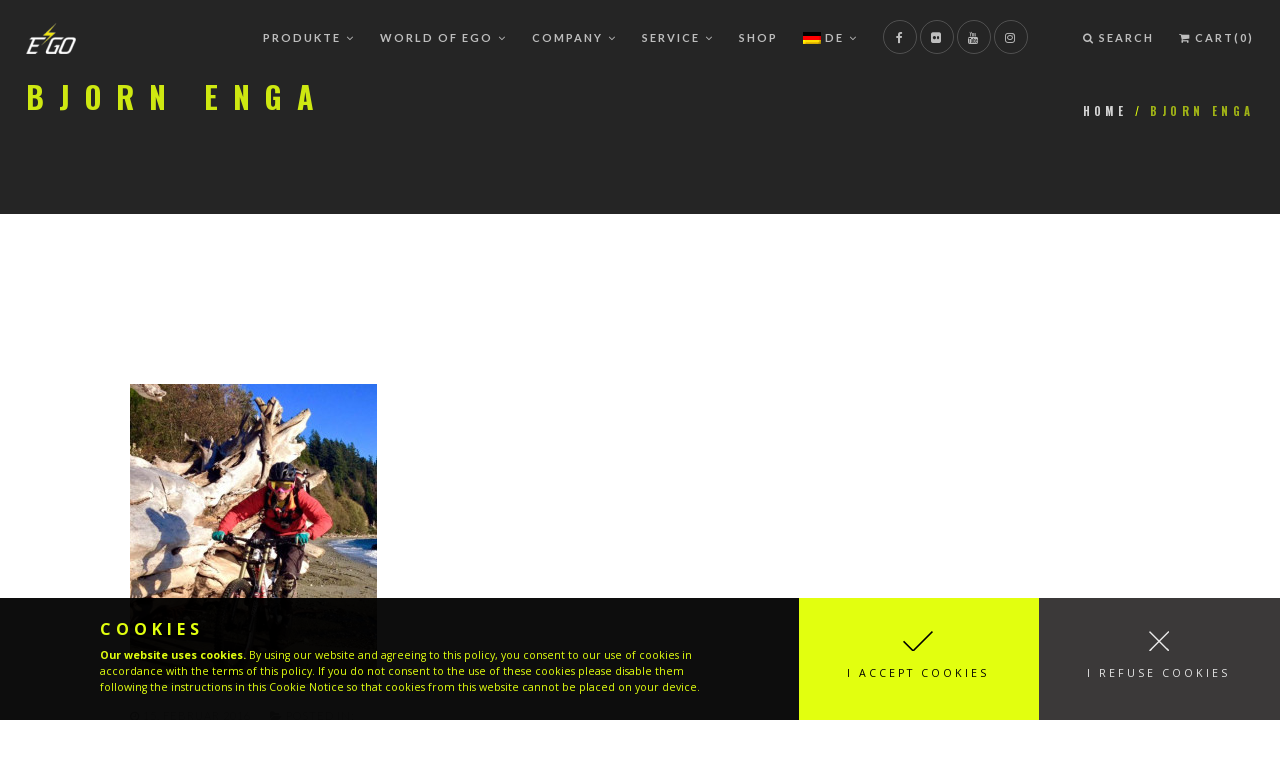

--- FILE ---
content_type: text/html; charset=UTF-8
request_url: https://www.ego-kits.com/?attachment_id=4825
body_size: 13838
content:
<!DOCTYPE html>
<html lang="de">
<head>
<meta charset="UTF-8">
<!--[if IE]><meta http-equiv='X-UA-Compatible' content='IE=edge,chrome=1'><![endif]-->
<meta name="viewport" content="width=device-width, initial-scale=1.0, maximum-scale=1.0" />
<link rel="profile" href="https://gmpg.org/xfn/11">
<link rel="pingback" href="https://www.ego-kits.com/xmlrpc.php">
<link type="text/css" media="all" href="https://www.ego-kits.com/wp-content/cache/autoptimize/css/autoptimize_a449470675f7cc62e6d4d3e638499cdd.css" rel="stylesheet" /><link type="text/css" media="only screen and (max-width: 768px)" href="https://www.ego-kits.com/wp-content/cache/autoptimize/css/autoptimize_dcb2de333eec7ab4ae31385ed8d6a393.css" rel="stylesheet" /><title>Bjorn Enga &#8211; EGO-Kits</title>
<meta name='robots' content='max-image-preview:large' />
	<style>img:is([sizes="auto" i], [sizes^="auto," i]) { contain-intrinsic-size: 3000px 1500px }</style>
	<meta name="robots" content="index,follow" />
<link rel='dns-prefetch' href='//maxcdn.bootstrapcdn.com' />
<link rel='dns-prefetch' href='//fonts.googleapis.com' />
<link rel="alternate" type="application/rss+xml" title="EGO-Kits &raquo; Feed" href="https://www.ego-kits.com/feed/" />
<link rel="alternate" type="application/rss+xml" title="EGO-Kits &raquo; Kommentar-Feed" href="https://www.ego-kits.com/comments/feed/" />
			<link rel="icon" type="image/png" href="https://www.ego-kits.com/wp-content/uploads/Ego_Logo_2C_Wappen-16x16.png" sizes="16x16">
							<link rel="icon" type="image/png" href="https://www.ego-kits.com/wp-content/uploads/Ego_Logo_2C_Wappen-32x32.png" sizes="32x32">
							<link rel="icon" type="image/png" href="https://www.ego-kits.com/wp-content/uploads/Ego_Logo_2C_Wappen-96x96.png" sizes="96x96">
							<link rel="icon" type="image/png" href="https://www.ego-kits.com/wp-content/uploads/Ego_Logo_2C_Wappen-160x160.png" sizes="160x160">
							<link rel="icon" type="image/png" href="https://www.ego-kits.com/wp-content/uploads/Ego_Logo_2C_Wappen-192x192.png" sizes="192x192">
							<link rel="apple-touch-icon" sizes="57x57" href="https://www.ego-kits.com/wp-content/uploads/Ego_Logo_2C_Wappen-57x57.png">
							<link rel="apple-touch-icon" sizes="114x114" href="https://www.ego-kits.com/wp-content/uploads/Ego_Logo_2C_Wappen-114x114.png">
							<link rel="apple-touch-icon" sizes="72x72" href="https://www.ego-kits.com/wp-content/uploads/Ego_Logo_2C_Wappen-72x72.png">
							<link rel="apple-touch-icon" sizes="144x144" href="https://www.ego-kits.com/wp-content/uploads/Ego_Logo_2C_Wappen-144x144.png">
							<link rel="apple-touch-icon" sizes="60x60" href="https://www.ego-kits.com/wp-content/uploads/Ego_Logo_2C_Wappen-60x60.png">
							<link rel="apple-touch-icon" sizes="120x120" href="https://www.ego-kits.com/wp-content/uploads/Ego_Logo_2C_Wappen-120x120.png">
							<link rel="apple-touch-icon" sizes="76x76" href="https://www.ego-kits.com/wp-content/uploads/Ego_Logo_2C_Wappen-76x76.png">
							<link rel="apple-touch-icon" sizes="152x152" href="https://www.ego-kits.com/wp-content/uploads/Ego_Logo_2C_Wappen-152x152.png">
							<link rel="apple-touch-icon" sizes="180x180" href="https://www.ego-kits.com/wp-content/uploads/Ego_Logo_2C_Wappen-180x180.png">
													<script type="text/javascript">
/* <![CDATA[ */
window._wpemojiSettings = {"baseUrl":"https:\/\/s.w.org\/images\/core\/emoji\/16.0.1\/72x72\/","ext":".png","svgUrl":"https:\/\/s.w.org\/images\/core\/emoji\/16.0.1\/svg\/","svgExt":".svg","source":{"concatemoji":"https:\/\/www.ego-kits.com\/wp-includes\/js\/wp-emoji-release.min.js"}};
/*! This file is auto-generated */
!function(s,n){var o,i,e;function c(e){try{var t={supportTests:e,timestamp:(new Date).valueOf()};sessionStorage.setItem(o,JSON.stringify(t))}catch(e){}}function p(e,t,n){e.clearRect(0,0,e.canvas.width,e.canvas.height),e.fillText(t,0,0);var t=new Uint32Array(e.getImageData(0,0,e.canvas.width,e.canvas.height).data),a=(e.clearRect(0,0,e.canvas.width,e.canvas.height),e.fillText(n,0,0),new Uint32Array(e.getImageData(0,0,e.canvas.width,e.canvas.height).data));return t.every(function(e,t){return e===a[t]})}function u(e,t){e.clearRect(0,0,e.canvas.width,e.canvas.height),e.fillText(t,0,0);for(var n=e.getImageData(16,16,1,1),a=0;a<n.data.length;a++)if(0!==n.data[a])return!1;return!0}function f(e,t,n,a){switch(t){case"flag":return n(e,"\ud83c\udff3\ufe0f\u200d\u26a7\ufe0f","\ud83c\udff3\ufe0f\u200b\u26a7\ufe0f")?!1:!n(e,"\ud83c\udde8\ud83c\uddf6","\ud83c\udde8\u200b\ud83c\uddf6")&&!n(e,"\ud83c\udff4\udb40\udc67\udb40\udc62\udb40\udc65\udb40\udc6e\udb40\udc67\udb40\udc7f","\ud83c\udff4\u200b\udb40\udc67\u200b\udb40\udc62\u200b\udb40\udc65\u200b\udb40\udc6e\u200b\udb40\udc67\u200b\udb40\udc7f");case"emoji":return!a(e,"\ud83e\udedf")}return!1}function g(e,t,n,a){var r="undefined"!=typeof WorkerGlobalScope&&self instanceof WorkerGlobalScope?new OffscreenCanvas(300,150):s.createElement("canvas"),o=r.getContext("2d",{willReadFrequently:!0}),i=(o.textBaseline="top",o.font="600 32px Arial",{});return e.forEach(function(e){i[e]=t(o,e,n,a)}),i}function t(e){var t=s.createElement("script");t.src=e,t.defer=!0,s.head.appendChild(t)}"undefined"!=typeof Promise&&(o="wpEmojiSettingsSupports",i=["flag","emoji"],n.supports={everything:!0,everythingExceptFlag:!0},e=new Promise(function(e){s.addEventListener("DOMContentLoaded",e,{once:!0})}),new Promise(function(t){var n=function(){try{var e=JSON.parse(sessionStorage.getItem(o));if("object"==typeof e&&"number"==typeof e.timestamp&&(new Date).valueOf()<e.timestamp+604800&&"object"==typeof e.supportTests)return e.supportTests}catch(e){}return null}();if(!n){if("undefined"!=typeof Worker&&"undefined"!=typeof OffscreenCanvas&&"undefined"!=typeof URL&&URL.createObjectURL&&"undefined"!=typeof Blob)try{var e="postMessage("+g.toString()+"("+[JSON.stringify(i),f.toString(),p.toString(),u.toString()].join(",")+"));",a=new Blob([e],{type:"text/javascript"}),r=new Worker(URL.createObjectURL(a),{name:"wpTestEmojiSupports"});return void(r.onmessage=function(e){c(n=e.data),r.terminate(),t(n)})}catch(e){}c(n=g(i,f,p,u))}t(n)}).then(function(e){for(var t in e)n.supports[t]=e[t],n.supports.everything=n.supports.everything&&n.supports[t],"flag"!==t&&(n.supports.everythingExceptFlag=n.supports.everythingExceptFlag&&n.supports[t]);n.supports.everythingExceptFlag=n.supports.everythingExceptFlag&&!n.supports.flag,n.DOMReady=!1,n.readyCallback=function(){n.DOMReady=!0}}).then(function(){return e}).then(function(){var e;n.supports.everything||(n.readyCallback(),(e=n.source||{}).concatemoji?t(e.concatemoji):e.wpemoji&&e.twemoji&&(t(e.twemoji),t(e.wpemoji)))}))}((window,document),window._wpemojiSettings);
/* ]]> */
</script>
<style id='wp-emoji-styles-inline-css' type='text/css'>

	img.wp-smiley, img.emoji {
		display: inline !important;
		border: none !important;
		box-shadow: none !important;
		height: 1em !important;
		width: 1em !important;
		margin: 0 0.07em !important;
		vertical-align: -0.1em !important;
		background: none !important;
		padding: 0 !important;
	}
</style>

<style id='classic-theme-styles-inline-css' type='text/css'>
/*! This file is auto-generated */
.wp-block-button__link{color:#fff;background-color:#32373c;border-radius:9999px;box-shadow:none;text-decoration:none;padding:calc(.667em + 2px) calc(1.333em + 2px);font-size:1.125em}.wp-block-file__button{background:#32373c;color:#fff;text-decoration:none}
</style>

<style id='global-styles-inline-css' type='text/css'>
:root{--wp--preset--aspect-ratio--square: 1;--wp--preset--aspect-ratio--4-3: 4/3;--wp--preset--aspect-ratio--3-4: 3/4;--wp--preset--aspect-ratio--3-2: 3/2;--wp--preset--aspect-ratio--2-3: 2/3;--wp--preset--aspect-ratio--16-9: 16/9;--wp--preset--aspect-ratio--9-16: 9/16;--wp--preset--color--black: #000000;--wp--preset--color--cyan-bluish-gray: #abb8c3;--wp--preset--color--white: #ffffff;--wp--preset--color--pale-pink: #f78da7;--wp--preset--color--vivid-red: #cf2e2e;--wp--preset--color--luminous-vivid-orange: #ff6900;--wp--preset--color--luminous-vivid-amber: #fcb900;--wp--preset--color--light-green-cyan: #7bdcb5;--wp--preset--color--vivid-green-cyan: #00d084;--wp--preset--color--pale-cyan-blue: #8ed1fc;--wp--preset--color--vivid-cyan-blue: #0693e3;--wp--preset--color--vivid-purple: #9b51e0;--wp--preset--gradient--vivid-cyan-blue-to-vivid-purple: linear-gradient(135deg,rgba(6,147,227,1) 0%,rgb(155,81,224) 100%);--wp--preset--gradient--light-green-cyan-to-vivid-green-cyan: linear-gradient(135deg,rgb(122,220,180) 0%,rgb(0,208,130) 100%);--wp--preset--gradient--luminous-vivid-amber-to-luminous-vivid-orange: linear-gradient(135deg,rgba(252,185,0,1) 0%,rgba(255,105,0,1) 100%);--wp--preset--gradient--luminous-vivid-orange-to-vivid-red: linear-gradient(135deg,rgba(255,105,0,1) 0%,rgb(207,46,46) 100%);--wp--preset--gradient--very-light-gray-to-cyan-bluish-gray: linear-gradient(135deg,rgb(238,238,238) 0%,rgb(169,184,195) 100%);--wp--preset--gradient--cool-to-warm-spectrum: linear-gradient(135deg,rgb(74,234,220) 0%,rgb(151,120,209) 20%,rgb(207,42,186) 40%,rgb(238,44,130) 60%,rgb(251,105,98) 80%,rgb(254,248,76) 100%);--wp--preset--gradient--blush-light-purple: linear-gradient(135deg,rgb(255,206,236) 0%,rgb(152,150,240) 100%);--wp--preset--gradient--blush-bordeaux: linear-gradient(135deg,rgb(254,205,165) 0%,rgb(254,45,45) 50%,rgb(107,0,62) 100%);--wp--preset--gradient--luminous-dusk: linear-gradient(135deg,rgb(255,203,112) 0%,rgb(199,81,192) 50%,rgb(65,88,208) 100%);--wp--preset--gradient--pale-ocean: linear-gradient(135deg,rgb(255,245,203) 0%,rgb(182,227,212) 50%,rgb(51,167,181) 100%);--wp--preset--gradient--electric-grass: linear-gradient(135deg,rgb(202,248,128) 0%,rgb(113,206,126) 100%);--wp--preset--gradient--midnight: linear-gradient(135deg,rgb(2,3,129) 0%,rgb(40,116,252) 100%);--wp--preset--font-size--small: 13px;--wp--preset--font-size--medium: 20px;--wp--preset--font-size--large: 36px;--wp--preset--font-size--x-large: 42px;--wp--preset--spacing--20: 0.44rem;--wp--preset--spacing--30: 0.67rem;--wp--preset--spacing--40: 1rem;--wp--preset--spacing--50: 1.5rem;--wp--preset--spacing--60: 2.25rem;--wp--preset--spacing--70: 3.38rem;--wp--preset--spacing--80: 5.06rem;--wp--preset--shadow--natural: 6px 6px 9px rgba(0, 0, 0, 0.2);--wp--preset--shadow--deep: 12px 12px 50px rgba(0, 0, 0, 0.4);--wp--preset--shadow--sharp: 6px 6px 0px rgba(0, 0, 0, 0.2);--wp--preset--shadow--outlined: 6px 6px 0px -3px rgba(255, 255, 255, 1), 6px 6px rgba(0, 0, 0, 1);--wp--preset--shadow--crisp: 6px 6px 0px rgba(0, 0, 0, 1);}:where(.is-layout-flex){gap: 0.5em;}:where(.is-layout-grid){gap: 0.5em;}body .is-layout-flex{display: flex;}.is-layout-flex{flex-wrap: wrap;align-items: center;}.is-layout-flex > :is(*, div){margin: 0;}body .is-layout-grid{display: grid;}.is-layout-grid > :is(*, div){margin: 0;}:where(.wp-block-columns.is-layout-flex){gap: 2em;}:where(.wp-block-columns.is-layout-grid){gap: 2em;}:where(.wp-block-post-template.is-layout-flex){gap: 1.25em;}:where(.wp-block-post-template.is-layout-grid){gap: 1.25em;}.has-black-color{color: var(--wp--preset--color--black) !important;}.has-cyan-bluish-gray-color{color: var(--wp--preset--color--cyan-bluish-gray) !important;}.has-white-color{color: var(--wp--preset--color--white) !important;}.has-pale-pink-color{color: var(--wp--preset--color--pale-pink) !important;}.has-vivid-red-color{color: var(--wp--preset--color--vivid-red) !important;}.has-luminous-vivid-orange-color{color: var(--wp--preset--color--luminous-vivid-orange) !important;}.has-luminous-vivid-amber-color{color: var(--wp--preset--color--luminous-vivid-amber) !important;}.has-light-green-cyan-color{color: var(--wp--preset--color--light-green-cyan) !important;}.has-vivid-green-cyan-color{color: var(--wp--preset--color--vivid-green-cyan) !important;}.has-pale-cyan-blue-color{color: var(--wp--preset--color--pale-cyan-blue) !important;}.has-vivid-cyan-blue-color{color: var(--wp--preset--color--vivid-cyan-blue) !important;}.has-vivid-purple-color{color: var(--wp--preset--color--vivid-purple) !important;}.has-black-background-color{background-color: var(--wp--preset--color--black) !important;}.has-cyan-bluish-gray-background-color{background-color: var(--wp--preset--color--cyan-bluish-gray) !important;}.has-white-background-color{background-color: var(--wp--preset--color--white) !important;}.has-pale-pink-background-color{background-color: var(--wp--preset--color--pale-pink) !important;}.has-vivid-red-background-color{background-color: var(--wp--preset--color--vivid-red) !important;}.has-luminous-vivid-orange-background-color{background-color: var(--wp--preset--color--luminous-vivid-orange) !important;}.has-luminous-vivid-amber-background-color{background-color: var(--wp--preset--color--luminous-vivid-amber) !important;}.has-light-green-cyan-background-color{background-color: var(--wp--preset--color--light-green-cyan) !important;}.has-vivid-green-cyan-background-color{background-color: var(--wp--preset--color--vivid-green-cyan) !important;}.has-pale-cyan-blue-background-color{background-color: var(--wp--preset--color--pale-cyan-blue) !important;}.has-vivid-cyan-blue-background-color{background-color: var(--wp--preset--color--vivid-cyan-blue) !important;}.has-vivid-purple-background-color{background-color: var(--wp--preset--color--vivid-purple) !important;}.has-black-border-color{border-color: var(--wp--preset--color--black) !important;}.has-cyan-bluish-gray-border-color{border-color: var(--wp--preset--color--cyan-bluish-gray) !important;}.has-white-border-color{border-color: var(--wp--preset--color--white) !important;}.has-pale-pink-border-color{border-color: var(--wp--preset--color--pale-pink) !important;}.has-vivid-red-border-color{border-color: var(--wp--preset--color--vivid-red) !important;}.has-luminous-vivid-orange-border-color{border-color: var(--wp--preset--color--luminous-vivid-orange) !important;}.has-luminous-vivid-amber-border-color{border-color: var(--wp--preset--color--luminous-vivid-amber) !important;}.has-light-green-cyan-border-color{border-color: var(--wp--preset--color--light-green-cyan) !important;}.has-vivid-green-cyan-border-color{border-color: var(--wp--preset--color--vivid-green-cyan) !important;}.has-pale-cyan-blue-border-color{border-color: var(--wp--preset--color--pale-cyan-blue) !important;}.has-vivid-cyan-blue-border-color{border-color: var(--wp--preset--color--vivid-cyan-blue) !important;}.has-vivid-purple-border-color{border-color: var(--wp--preset--color--vivid-purple) !important;}.has-vivid-cyan-blue-to-vivid-purple-gradient-background{background: var(--wp--preset--gradient--vivid-cyan-blue-to-vivid-purple) !important;}.has-light-green-cyan-to-vivid-green-cyan-gradient-background{background: var(--wp--preset--gradient--light-green-cyan-to-vivid-green-cyan) !important;}.has-luminous-vivid-amber-to-luminous-vivid-orange-gradient-background{background: var(--wp--preset--gradient--luminous-vivid-amber-to-luminous-vivid-orange) !important;}.has-luminous-vivid-orange-to-vivid-red-gradient-background{background: var(--wp--preset--gradient--luminous-vivid-orange-to-vivid-red) !important;}.has-very-light-gray-to-cyan-bluish-gray-gradient-background{background: var(--wp--preset--gradient--very-light-gray-to-cyan-bluish-gray) !important;}.has-cool-to-warm-spectrum-gradient-background{background: var(--wp--preset--gradient--cool-to-warm-spectrum) !important;}.has-blush-light-purple-gradient-background{background: var(--wp--preset--gradient--blush-light-purple) !important;}.has-blush-bordeaux-gradient-background{background: var(--wp--preset--gradient--blush-bordeaux) !important;}.has-luminous-dusk-gradient-background{background: var(--wp--preset--gradient--luminous-dusk) !important;}.has-pale-ocean-gradient-background{background: var(--wp--preset--gradient--pale-ocean) !important;}.has-electric-grass-gradient-background{background: var(--wp--preset--gradient--electric-grass) !important;}.has-midnight-gradient-background{background: var(--wp--preset--gradient--midnight) !important;}.has-small-font-size{font-size: var(--wp--preset--font-size--small) !important;}.has-medium-font-size{font-size: var(--wp--preset--font-size--medium) !important;}.has-large-font-size{font-size: var(--wp--preset--font-size--large) !important;}.has-x-large-font-size{font-size: var(--wp--preset--font-size--x-large) !important;}
:where(.wp-block-post-template.is-layout-flex){gap: 1.25em;}:where(.wp-block-post-template.is-layout-grid){gap: 1.25em;}
:where(.wp-block-columns.is-layout-flex){gap: 2em;}:where(.wp-block-columns.is-layout-grid){gap: 2em;}
:root :where(.wp-block-pullquote){font-size: 1.5em;line-height: 1.6;}
</style>




<link rel='stylesheet' id='sb-font-awesome-css' href='https://maxcdn.bootstrapcdn.com/font-awesome/4.7.0/css/font-awesome.min.css' type='text/css' media='all' />



<style id='woocommerce-inline-inline-css' type='text/css'>
.woocommerce form .form-row .required { visibility: visible; }
</style>
<link rel='stylesheet' id='rhythm-fonts-css' href='https://fonts.googleapis.com/css?family=Dosis%3A300%2C400%2C700%7COpen+Sans%3A400italic%2C700italic%2C400%2C300%2C700&#038;subset=latin%2Clatin-ext' type='text/css' media='all' />












<link rel='stylesheet' id='tplis-cl-googlefonts-css' href='//fonts.googleapis.com/css?family=Open+Sans:400,600&#038;subset=latin,latin-ext' type='text/css' media='all' />

<style id='woocommerce-gzd-layout-inline-css' type='text/css'>
.woocommerce-checkout .shop_table { background-color: #ffffff; } p.woocommerce-shipping-destination { display: none; }
</style>
<link rel='stylesheet' id='redux-google-fonts-ts_theme_options-css' href='https://fonts.googleapis.com/css?family=Oswald%3A700%2C400&#038;subset=latin&#038;ver=6.8.3' type='text/css' media='all' />




<script type="text/javascript" id="wc-add-to-cart-js-extra">
/* <![CDATA[ */
var wc_add_to_cart_params = {"ajax_url":"\/wp-admin\/admin-ajax.php","wc_ajax_url":"\/?wc-ajax=%%endpoint%%","i18n_view_cart":"Warenkorb anzeigen","cart_url":"https:\/\/www.ego-kits.com\/cart\/","is_cart":"","cart_redirect_after_add":"no"};
/* ]]> */
</script>


<script type="text/javascript" id="utils-js-extra">
/* <![CDATA[ */
var userSettings = {"url":"\/","uid":"0","time":"1768950395","secure":"1"};
/* ]]> */
</script>

<link rel="https://api.w.org/" href="https://www.ego-kits.com/wp-json/" /><link rel="alternate" title="JSON" type="application/json" href="https://www.ego-kits.com/wp-json/wp/v2/media/4825" /><link rel="EditURI" type="application/rsd+xml" title="RSD" href="https://www.ego-kits.com/xmlrpc.php?rsd" />
<meta name="generator" content="WordPress 6.8.3" />
<meta name="generator" content="WooCommerce 3.6.5" />
<link rel='shortlink' href='https://www.ego-kits.com/?p=4825' />
<link rel="alternate" title="oEmbed (JSON)" type="application/json+oembed" href="https://www.ego-kits.com/wp-json/oembed/1.0/embed?url=https%3A%2F%2Fwww.ego-kits.com%2F%3Fattachment_id%3D4825" />
<link rel="alternate" title="oEmbed (XML)" type="text/xml+oembed" href="https://www.ego-kits.com/wp-json/oembed/1.0/embed?url=https%3A%2F%2Fwww.ego-kits.com%2F%3Fattachment_id%3D4825&#038;format=xml" />
<!--[if lt IE 10]><script type="text/javascript" src="https://www.ego-kits.com/wp-content/themes/rhythm/js/placeholder.js"></script><![endif]-->	<noscript><style>.woocommerce-product-gallery{ opacity: 1 !important; }</style></noscript>
	<style type="text/css">.recentcomments a{display:inline !important;padding:0 !important;margin:0 !important;}</style><meta name="generator" content="Powered by WPBakery Page Builder - drag and drop page builder for WordPress."/>
<!--[if lte IE 9]><link rel="stylesheet" type="text/css" href="https://www.ego-kits.com/wp-content/plugins/js_composer/assets/css/vc_lte_ie9.min.css" media="screen"><![endif]--><style type="text/css">.tplis-cl-cookies:after{content:'';clear:both;display:block}.tplis-cl-cookies{background-color:rgba(0,0,0,.95);position:fixed;font-family:"Open Sans",sans-serif;bottom:0;width:100%;z-index:9000;margin:0;overflow:hidden;border-color:#3B3939;border-width:1px}.tplis-cl-cookies-head h4{border-right-color:#e2ff0f}.tplis-cl-cookies-buttons:after{clear:both:content:"";display:block}.tplis-cl-cookies-text *{color:#e2ff0f}.tplis-cl-button-accept,.tplis-cl-button-accept:hover,.tplis-cl-button-accept:focus,.tplis-cl-button-accept:active{background-color:#e2ff0f;color:#000}.tplis-cl-button-accept svg{fill:#000}.tplis-cl-button-refuse,.tplis-cl-button-refuse:hover{background-color:#3B3939;color:#e8e8e8}.tplis-cl-button-refuse svg{fill:#e8e8e8}.tplis-cl-cookies-text a{font-weight:bold;-webkit-transition:all 250ms ease-in-out;-moz-transition:all 250ms ease-in-out;-ms-transition:all 250ms ease-in-out;-o-transition:all 250ms ease-in-out;transition:all 250ms ease-in-out;border-bottom:1px solid #e2ff0f}.tplis-cl-cookies-text a:hover,.tplis-cl-cookies-text a:focus,.tplis-cl-cookies-text a:active{color:#e2ff0f;opacity:.6}.tplis-cl-container{padding-right:15px;padding-left:15px;margin-right:auto;margin-left:auto;max-width:1170px}.tplis-cl-cookies h4{text-transform:uppercase;letter-spacing:5px;font-size:12pt;font-weight:700;padding-top:10px;margin-bottom:7px;margin-top:10px}.tplis-cl-cookies p{font-size:8pt;font-weight:400;padding-bottom:10px;line-height:150%;margin-bottom:15px}.tplis-cl-cookies a{text-decoration:none;font-weight:700}.tplis-cl-cookies-text{max-width:56%;float:left;padding-left:100px;display:inline-block}.tplis-cl-cookies-buttons{display:inline-block;text-align:center;float:right;height:100%;position:absolute;right:0;top:0;display:-webkit-flex;display:flex}.tplis-cl-button-image{margin-left:20px;margin-right:20px;padding:30px 10px 10px 8px;-webkit-transition:all .2s ease-out;-moz-transition:all .2s ease-out;transition:all .2s ease-out}.tplis-cl-button-image:hover{-ms-transform:scale(1.03);-webkit-transform:scale(1.03);transform:scale(1.03)}.tplis-cl-button-image img{vertical-align:middle;position:absolute;left:25%;top:35%;transform:translateX(-50%);-webkit-transform:translateX(-50%)}.tplis-cl-refuse img{left:75%}.tplis-cl-button-image p{font-weight:400;padding:5px 20px 0 20px;text-transform:uppercase;letter-spacing:3px}.tplis-cl-button-accept{display:inline-block}.tplis-cl-button-refuse{display:inline-block}@media only screen and (max-width:1240px){.tplis-cl-cookies-text{padding-top:0;max-width:50%}.tplis-cl-cookies-text{padding-left:15px}.tplis-cl-button-image{padding:40px 10px 10px 8px}.tplis-cl-button-image p{margin:0;padding:15px 0 0 0}}@media only screen and (max-width:768px){.tplis-cl-button-accept,.tplis-cl-button-refuse{width:100%}.tplis-cl-cookies-text{padding-top:0;max-width:90%}.tplis-cl-cookies-buttons{position:relative;width:100%}.tplis-cl-button-image{padding:20px 10px 10px 8px}.tplis-cl-button-image img{top:25%}.tplis-cl-button-image p{margin:0;padding:5px 0 5px 0}}</style>			<style type="text/css" media="screen">
				.wpglobus_flag_de{background-image:url(https://www.ego-kits.com/wp-content/plugins/wpglobus/flags/de.png)}
.wpglobus_flag_en{background-image:url(https://www.ego-kits.com/wp-content/plugins/wpglobus/flags/us.png)}
                    'wpglobus_flag wpglobus_language_name wpglobus_flag_en'                			</style>
			<link rel="alternate" hreflang="de-DE" href="https://www.ego-kits.com/?attachment_id=4825" /><link rel="alternate" hreflang="en-US" href="https://www.ego-kits.com/en/?attachment_id=4825" /><style type="text/css" title="dynamic-css" class="options-output">.main-nav .inner-nav ul > li > a, .main-nav.dark .inner-nav ul > li > a{font-weight:700;font-style:normal;}.title-wrapper .hs-line-11, .title-wrapper .hs-line-4, .mod-breadcrumbs, .mod-breadcrumbs a, .mod-breadcrumbs span{font-family:Oswald;font-weight:700;font-style:normal;}.title-wrapper .hs-line-11{color:#e2ff0f;}.title-wrapper .hs-line-4{color:#e2ff0f;}.font-alt{font-family:Oswald;font-weight:400;font-style:normal;}
					/* Overriding: rgba(255,255,255, .85), #FFF  */
					.wysija-submit:hover,
					.wysija-submit:focus,
					.wpcf7-form-control.wpcf7-submit:hover,
					.wpcf7-form-control.wpcf7-submit:focus,
					.comment-form input[type=submit],
					.btn-mod:hover,
					.btn-mod:focus,
					a.btn-mod:hover,
					a.btn-mod:focus,
					.hs-line-2,
					.hs-line-4,
					.hs-line-10,
					.woocommerce #respond input#submit, 
					.woocommerce a.button, 
					.woocommerce button.button, 
					.woocommerce input.button,
					.woocommerce input.button.alt,
					.tpl-progress-alt .progress-bar,
					.big-icon-link:hover .big-icon,
					.big-icon-link:hover,
					.big-icon-link:hover .wide-heading,
					.wpcf7-form-control.wpcf7-submit,
					.wysija-submit,
					.comment-form input[type=submit],
					.btn-mod,
					a.btn-mod,
					.btn-mod.btn-border:hover,
					.btn-mod.btn-border:focus,
					.btn-mod.btn-border-c:hover,
					.btn-mod.btn-border-c:focus,
					.btn-mod.btn-border-w,
					.btn-mod.btn-color,
					.btn-mod.btn-color:hover,
					.btn-mod.btn-color:focus,
					.btn-icon > span.white,
					.hs-line-1,
					.small-title.white,
					.bg-dark,
					.bg-dark-lighter,
					.bg-dark-alfa-30,
					.bg-dark-alfa-50,
					.bg-dark-alfa-70,
					.bg-dark-alfa-90,
					.bg-dark-alfa,
					.bg-color,
					.bg-color-lighter,
					.bg-color-alfa-30,
					.bg-color-alfa-50,
					.bg-color-alfa-70,
					.bg-color-alfa-90,
					.bg-color-alfa,
					.bg-color .white,
					.bg-color-lighter .whitet,
					.bg-color-alfa-30 .white,
					.bg-color-alfa-50 .white,
					.bg-color-alfa-70 .white,
					.bg-color-alfa-90 .white,
					.bg-color-alfa .white,
					.work-item:hover .work-intro,
					.works-grid.hover-color .work-item:hover .work-intro,
					.works-grid.hover-color .work-item:hover .work-title,
					.works-grid.hover-color .work-item:hover .work-descr,
					.ci-icon,
					.contact-form .error,
					.contact-form .success,
					.map-toggle,
					.footer-social-links a:hover,
					.progress-color .progress-bar > span,
					.tpl-progress-alt .progress-bar,
					.mt-text,
					.sub-heading,
					.btn-mod.btn-glass,
					.bg-color .text,
					.bg-color-lighter .text,
					.bg-color-alfa-30 .text,
					.bg-color-alfa-50 .text,
					.bg-color-alfa-70 .text,
					.bg-color-alfa-90 .text,
					.bg-color-alfa .text,
					.bg-color .section-text,
					.bg-color-lighter .section-text,
					.bg-color-alfa-30 .section-text,
					.bg-color-alfa-50 .section-text,
					.bg-color-alfa-70 .section-text,
					.bg-color-alfa-90 .section-text,
					.bg-color-alfa .section-text,
					.features-descr
				{color:#e2ff0f;}
					/* Overriding: #FFF  */
					.big-icon,
					.big-icon-link:hover .big-icon,
					.btn-mod.btn-border-w
				{border:#e2ff0f;}
					.btn-mod.btn-border-w:hover,
					.btn-mod.btn-border-w:focus,
					.btn-mod.btn-w:hover,
					.btn-mod.btn-w:focus,
					.btn-mod.btn-w-color,
					.btn-mod.btn-w-color:hover,
					.btn-mod.btn-w-color:focus,
					.scroll-down:before,
					.mobile-nav:hover,
					.mobile-nav.active,
					.work-full,
					.work-loader,
					.work-navigation,
					.work-navigation a span,
					.work-back-link,
					.wpcf7-form-control,
					.mt-icon:before,
					.owl-prev:before,
					.owl-next:before
				{background-color:#e2ff0f;}.footer-sidebar{background-color:#f4f4f4;}.footer{background-color:#f4f4f4;}</style>	<style type="text/css">
			</style>
		<noscript><style type="text/css"> .wpb_animate_when_almost_visible { opacity: 1; }</style></noscript></head>

<body class="attachment wp-singular attachment-template-default single single-attachment postid-4825 attachmentid-4825 attachment-jpeg wp-theme-rhythm woocommerce-no-js group-blog appear-animate wpb-js-composer js-comp-ver-5.4.5 vc_responsive">



	<!-- Page Wrap -->
	<div class="page" id="top">
		
		
	<!-- Navigation panel -->
	<nav class="main-nav stick-fixed dark transparent">
		<div class="full-wrapper relative clearfix">
			<div class="nav-logo-wrap local-scroll">
					<a class="logo" href="https://www.ego-kits.com/" title="EGO-Kits"> 
		<img src="https://www.ego-kits.com/wp-content/uploads/Ego_2C_Logotype_Weiss-e1442820812218.png" width="50" height="31" alt="EGO-Kits" />	</a>
				</div>
			<div class="mobile-nav">
				<i class="fa fa-bars"></i>
			</div>
			<!-- Main Menu -->
			<div class="inner-nav desktop-nav">
												<ul id="primary-nav" class="clearlist scroll-nav local-scroll"><li id="menu-item-2934" class="menu-item menu-item-type-post_type menu-item-object-page menu-item-home menu-item-2934"><a href="https://www.ego-kits.com/" class=" "></a></li>
<li id="menu-item-2933" class="menu-item menu-item-type-post_type menu-item-object-page menu-item-has-children menu-item-2933"><a title="Produkte" href="https://www.ego-kits.com/produkte/" class=" mn-has-sub ">Produkte<i class="mn-angle-icon fa fa-angle-down"></i></a>
<ul class="mn-sub mn-has-multi">
	<li id="menu-item-3665" class="menu-item menu-item-type-post_type menu-item-object-page menu-item-has-children menu-item-3665 mn-sub-multi"><a title="EGO Kits" href="https://www.ego-kits.com/produkte/ego-kits/" class=" mn-group-title mn-active-link">EGO Kits</a>
	<ul class="">
		<li id="menu-item-6055" class="menu-item menu-item-type-post_type menu-item-object-portfolio menu-item-6055"><a href="https://www.ego-kits.com/portfolio/masterego/" class=" ">Master EGO</a></li>
		<li id="menu-item-6120" class="menu-item menu-item-type-post_type menu-item-object-portfolio menu-item-6120"><a href="https://www.ego-kits.com/portfolio/rockerego/" class=" ">Rocker EGO</a></li>
		<li id="menu-item-6135" class="menu-item menu-item-type-post_type menu-item-object-portfolio menu-item-6135"><a href="https://www.ego-kits.com/portfolio/doubleego/" class=" ">Double EGO</a></li>
	</ul>
</li>
	<li id="menu-item-3538" class="menu-item menu-item-type-post_type menu-item-object-page menu-item-has-children menu-item-3538 mn-sub-multi"><a href="https://www.ego-kits.com/produkte/ego-bikes/" class=" mn-group-title ">EGO Bikes</a>
	<ul class="">
		<li id="menu-item-3561" class="menu-item menu-item-type-post_type menu-item-object-page menu-item-3561"><a href="https://www.ego-kits.com/produkte/ego-bikes/kona/" class=" ">Kona</a></li>
		<li id="menu-item-3559" class="menu-item menu-item-type-post_type menu-item-object-page menu-item-3559"><a href="https://www.ego-kits.com/produkte/ego-bikes/rocky-mountain/" class=" ">Rocky Mountain</a></li>
		<li id="menu-item-3560" class="menu-item menu-item-type-post_type menu-item-object-page menu-item-3560"><a href="https://www.ego-kits.com/produkte/ego-bikes/alu-tech/" class=" ">Alutech</a></li>
		<li id="menu-item-3563" class="menu-item menu-item-type-post_type menu-item-object-page menu-item-3563"><a href="https://www.ego-kits.com/produkte/ego-bikes/banshee/" class=" ">Banshee</a></li>
		<li id="menu-item-5566" class="menu-item menu-item-type-post_type menu-item-object-page menu-item-5566"><a href="https://www.ego-kits.com/produkte/ego-bikes/giant/" class=" ">Giant</a></li>
		<li id="menu-item-5581" class="menu-item menu-item-type-post_type menu-item-object-page menu-item-5581"><a href="https://www.ego-kits.com/produkte/ego-bikes/maxx/" class=" ">Maxx</a></li>
		<li id="menu-item-5567" class="menu-item menu-item-type-post_type menu-item-object-page menu-item-5567"><a href="https://www.ego-kits.com/produkte/ego-bikes/norco/" class=" ">Norco</a></li>
		<li id="menu-item-5585" class="menu-item menu-item-type-post_type menu-item-object-page menu-item-5585"><a href="https://www.ego-kits.com/produkte/ego-bikes/polygon/" class=" ">Polygon</a></li>
		<li id="menu-item-3566" class="menu-item menu-item-type-post_type menu-item-object-page menu-item-3566"><a href="https://www.ego-kits.com/produkte/ego-bikes/santa-cruz/" class=" ">Santa Cruz</a></li>
	</ul>
</li>
	<li id="menu-item-3543" class="menu-item menu-item-type-post_type menu-item-object-page menu-item-has-children menu-item-3543 mn-sub-multi"><a href="https://www.ego-kits.com/produkte/ego-works/" class=" mn-group-title ">EGO Works</a>
	<ul class="">
		<li id="menu-item-2972" class="menu-item menu-item-type-post_type menu-item-object-page menu-item-2972"><a href="https://www.ego-kits.com/produkte/ego-works/ego-customs/" class=" ">EGO Customs</a></li>
		<li id="menu-item-2955" class="menu-item menu-item-type-post_type menu-item-object-page menu-item-2955"><a href="https://www.ego-kits.com/produkte/ego-works/ego-lab/" class=" ">EGO Lab</a></li>
	</ul>
</li>
</ul>
</li>
<li id="menu-item-3528" class="menu-item menu-item-type-post_type menu-item-object-page menu-item-has-children menu-item-3528"><a href="https://www.ego-kits.com/world-of-ego/" class=" mn-has-sub ">World of EGO<i class="mn-angle-icon fa fa-angle-down"></i></a>
<ul class="mn-sub">
	<li id="menu-item-4198" class="menu-item menu-item-type-post_type menu-item-object-page menu-item-4198"><a href="https://www.ego-kits.com/ego-blog/" class=" ">EGO Blog</a></li>
	<li id="menu-item-3532" class="menu-item menu-item-type-post_type menu-item-object-page menu-item-3532"><a href="https://www.ego-kits.com/ego-rider/" class=" ">EGO Rider</a></li>
	<li id="menu-item-3202" class="menu-item menu-item-type-post_type menu-item-object-page menu-item-3202"><a href="https://www.ego-kits.com/ego-race/" class=" ">EGO Race</a></li>
	<li id="menu-item-3596" class="menu-item menu-item-type-post_type menu-item-object-page menu-item-3596"><a href="https://www.ego-kits.com/ego-videos/" class=" ">EGO Videos</a></li>
	<li id="menu-item-3465" class="menu-item menu-item-type-post_type menu-item-object-page menu-item-3465"><a href="https://www.ego-kits.com/olafs-ego-trips/" class=" ">OLAF‘s EGO trips</a></li>
</ul>
</li>
<li id="menu-item-6345" class="menu-item menu-item-type-post_type menu-item-object-page menu-item-has-children menu-item-6345"><a href="https://www.ego-kits.com/company/" class=" mn-has-sub ">Company<i class="mn-angle-icon fa fa-angle-down"></i></a>
<ul class="mn-sub">
	<li id="menu-item-2954" class="menu-item menu-item-type-post_type menu-item-object-page menu-item-2954"><a href="https://www.ego-kits.com/ueber-ego/" class=" ">Über EGO</a></li>
	<li id="menu-item-3078" class="menu-item menu-item-type-post_type menu-item-object-page menu-item-3078"><a href="https://www.ego-kits.com/milestones/" class=" ">Milestones</a></li>
	<li id="menu-item-3240" class="menu-item menu-item-type-post_type menu-item-object-page menu-item-3240"><a href="https://www.ego-kits.com/press-reviews/" class=" ">Presseberichte</a></li>
</ul>
</li>
<li id="menu-item-6344" class="menu-item menu-item-type-post_type menu-item-object-page menu-item-has-children menu-item-6344"><a href="https://www.ego-kits.com/service/" class=" mn-has-sub ">Service<i class="mn-angle-icon fa fa-angle-down"></i></a>
<ul class="mn-sub">
	<li id="menu-item-2880" class="menu-item menu-item-type-post_type menu-item-object-page menu-item-2880"><a href="https://www.ego-kits.com/kontakt/" class=" ">Kontakt</a></li>
	<li id="menu-item-3238" class="menu-item menu-item-type-post_type menu-item-object-page menu-item-3238"><a href="https://www.ego-kits.com/bike-match/" class=" ">Bike Match</a></li>
	<li id="menu-item-2857" class="menu-item menu-item-type-post_type menu-item-object-page menu-item-2857"><a href="https://www.ego-kits.com/faq-2/" class=" ">FAQ</a></li>
	<li id="menu-item-3239" class="menu-item menu-item-type-post_type menu-item-object-page menu-item-3239"><a href="https://www.ego-kits.com/downloads/" class=" ">Downloads</a></li>
</ul>
</li>
<li id="menu-item-3510" class="menu-item menu-item-type-custom menu-item-object-custom menu-item-3510"><a href="https://ego-kits.com/shop/" class=" ">Shop</a></li>
<li id="menu-item-9999999999" class="menu-item menu-item-type-custom menu-item-object-custom menu_item_wpglobus_menu_switch wpglobus-selector-link wpglobus-current-language menu-item-9999999999"><a href="https://www.ego-kits.com/?attachment_id=4825" class=" mn-has-sub "><span class="wpglobus_flag wpglobus_language_name wpglobus_flag_de">de</span><i class="mn-angle-icon fa fa-angle-down"></i></a>
<ul class="mn-sub">
	<li id="menu-item-wpglobus_menu_switch_en" class="menu-item menu-item-type-custom menu-item-object-custom sub_menu_item_wpglobus_menu_switch wpglobus-selector-link menu-item-wpglobus_menu_switch_en"><a href="https://www.ego-kits.com/en/?attachment_id=4825" class=" "><span class="wpglobus_flag wpglobus_language_name wpglobus_flag_en">en</span></a></li>
</ul>
</li>
<li class="nav-social-icons"><a href="https://www.facebook.com/EGOkits" target="_blank"><span class="mn-soc-link tooltip-bot" title="Facebook"><i class="fa fa-facebook"></i></span></a> <a href="https://www.flickr.com/photos/ego-kits/" target="_blank"><span class="mn-soc-link tooltip-bot" title="Flickr"><i class="fa fa-flickr"></i></span></a> <a href="https://www.youtube.com/user/EgoKits" target="_blank"><span class="mn-soc-link tooltip-bot" title="Youtube"><i class="fa fa-youtube"></i></span></a> <a href="https://www.instagram.com/ego_kits/" target="_blank"><span class="mn-soc-link tooltip-bot" title="Instagram"><i class="fa fa-instagram"></i></span></a> </li></ul>				
				<ul class="clearlist modules scroll-nav local-scroll">
											<!-- Search -->
						<li>
							<a href="#" class="mn-has-sub"><i class="fa fa-search"></i> Search</a>
							<ul class="mn-sub">
								<li>
									<div class="mn-wrap">
										<form method="get" class="form" action="https://www.ego-kits.com/">
											<div class="search-wrap">
												<button class="search-button animate" type="submit" title="Start Search">
													<i class="fa fa-search"></i>
												</button>
												<input type="text" name="s" class="form-control search-field" placeholder="Search...">
											</div>
										</form>
									</div>
								</li>
							</ul>
						</li>
						 <!-- End Search -->
											 
											<!-- Cart -->
						<li>
							<a class="cart-contents" href="https://www.ego-kits.com/cart/"><i class="fa fa-shopping-cart"></i> Cart(0)</a>
						</li>
						<!-- End Cart -->
											
						
										
					
										
															
												
									</ul>
				
			</div>
			<!-- End Main Menu -->
		</div>
	</nav>
	<!-- End Navigation panel -->

	<!-- Title Wrapper Section -->
	<section class="title-section title-wrapper small-section no-effect bg-dark-lighter" >
		<div class="relative align-left  container">
						<div class="row">
				<div class="col-md-8 align-left">
					<h1 class="hs-line-11 font-alt mb-20 mb-xs-0">Bjorn Enga</h1>
									</div>
				<div class="col-md-4 mt-30">
						<!-- Breadcrumbs -->
	<div class="mod-breadcrumbs font-alt align-right">
		<a href="https://www.ego-kits.com/">Home</a>&nbsp;/&nbsp;<span>Bjorn Enga</span>	</div>
	<!-- End Breadcrumbs -->
				</div>
			</div>
					</div>
	</section>
	<!-- End Title Wrapper Section -->

<!-- Page Section -->
<section class="main-section page-section">
	<div class="container relative">
			<div class="row">
		<div class="col-sm-10 col-sm-offset-1">
			<!-- Page Content -->
		
					<!-- Post -->
<div id="post-4825" class="blog-item mb-80 mb-xs-40 post-4825 attachment type-attachment status-inherit hentry">

	<!-- Text -->
	<div class="blog-item-body">
		
					<!-- Image -->
			<div class="blog-media">
				<a href="https://www.ego-kits.com/?attachment_id=4825">
									</a>
			</div>
					
		<p class="attachment"><a href='https://www.ego-kits.com/wp-content/uploads/0015_Bjorn-Enga.jpg' title="" data-rl_title="" class="rl-gallery-link" data-rl_caption="" data-rel="lightbox-image-bGlnaHRib3gtZ2FsbGVyeS0w" data-rl_title="" data-rl_caption=""><img fetchpriority="high" decoding="async" width="247" height="300" src="https://www.ego-kits.com/wp-content/uploads/0015_Bjorn-Enga-247x300.jpg" class="attachment-medium size-medium" alt="" srcset="https://www.ego-kits.com/wp-content/uploads/0015_Bjorn-Enga-247x300.jpg 247w, https://www.ego-kits.com/wp-content/uploads/0015_Bjorn-Enga-123x150.jpg 123w, https://www.ego-kits.com/wp-content/uploads/0015_Bjorn-Enga-360x438.jpg 360w, https://www.ego-kits.com/wp-content/uploads/0015_Bjorn-Enga.jpg 500w" sizes="(max-width: 247px) 100vw, 247px" /></a></p>
		
				
		<footer class="entry-footer">
				<div class="blog-item-data">
					<span class="separator">&nbsp;</span>
			<i class="fa fa-clock-o"></i> <time class="entry-date published updated" datetime="2016-02-15T17:35:03+01:00">15. Februar 2016</time>				
				
					<span class="separator">&nbsp;</span>
			<i class="fa fa-folder-open"></i>
			Posted in: 				
					<span class="separator">&nbsp;</span>
					
			</div>
			</footer><!-- .entry-footer -->
		
	</div>
	<!-- End Text -->

</div>
<!-- End Post -->							<!-- Prev/Next Post -->
	<div class="clearfix mt-40 post-navigation" role="navigation">
		<a href="https://www.ego-kits.com/cpt-team/bjorn-enga/" rel="prev"><i class="fa fa-angle-left"></i>&nbsp;Prev post</a>		
<!--		<a href="#" class="blog-item-more left"><i class="fa fa-angle-left"></i>&nbsp;Prev post</a>
		<a href="#" class="blog-item-more right">Next post&nbsp;<i class="fa fa-angle-right"></i></a>-->
	</div>
	<!-- End Prev/Next Post -->
	
					
				</div>
		<!-- End Page Content -->
	</div><!-- .row -->
	</div>
</section>
<!-- End Page Section -->

	<!-- Foter -->
	<footer class="page-section bg-gray-lighter footer pb-60">
		<div class="">

			<!-- Footer Logo -->
							<div class="local-scroll mb-30 wow fadeInUp" data-wow-duration="1.5s">
						<a class="" href="https://www.ego-kits.com/" title="EGO-Kits"> 
		<img src="https://www.ego-kits.com/wp-content/uploads/Ego_Logo_1C_Wappen.png" width="86" height="94" alt="EGO-Kits" />	</a>
					</div>
						<!-- End Footer Logo -->
							<!-- Social Links -->
				<div class="footer-social-links mb-60 mb-xs-30">
					<a href="https://www.facebook.com/EGOkits" target="_blank"><i class=" fa fa-facebook"></i></a>		<a href="https://www.flickr.com/photos/ego-kits/" target="_blank"><i class=" fa fa-flickr"></i></a>		<a href="https://www.youtube.com/user/EgoKits" target="_blank"><i class=" fa fa-youtube"></i></a>		<a href="https://www.instagram.com/ego_kits/" target="_blank"><i class=" fa fa-instagram"></i></a>						</div>
				<!-- End Social Links --> 
			
			<!-- Footer Text -->
			<div class="footer-text">
				<div class="footer-copy font-alt">
					<H3> MADE IN AUSTRIA </H3>  Copyright © 2008-2024 <a href="https://www.ego-kits.com">EGO Sports</a> All rights reserved.				</div>
				<div class="footer-made">
					EGO Sports  | Gewerbestr. 8 | 5300 Hallwang/Salzburg | Austria |<a href="https://www.ego-kits.com/kontakt/"><span class="__cf_email__" data-cfemail="4920272f26092c2e266422203d3a672a2624">[email&#160;protected]</span></a> | +43 650 4442834 | <a href="https://www.ego-kits.com/impressum/">Impressum</a>				</div>
			</div>
			<!-- End Footer Text --> 
		 </div>

		 <!-- Top Link -->
		 <div class="local-scroll">
			 <a href="#top" class="link-to-top"><i class="fa fa-caret-up"></i></a>
		 </div>
		 <!-- End Top Link -->

	</footer>
	<!-- End Foter -->
</div>
<!-- End Page Wrap -->
<script data-cfasync="false" src="/cdn-cgi/scripts/5c5dd728/cloudflare-static/email-decode.min.js"></script><script type="speculationrules">
{"prefetch":[{"source":"document","where":{"and":[{"href_matches":"\/*"},{"not":{"href_matches":["\/wp-*.php","\/wp-admin\/*","\/wp-content\/uploads\/*","\/wp-content\/*","\/wp-content\/plugins\/*","\/wp-content\/themes\/rhythm\/*","\/*\\?(.+)"]}},{"not":{"selector_matches":"a[rel~=\"nofollow\"]"}},{"not":{"selector_matches":".no-prefetch, .no-prefetch a"}}]},"eagerness":"conservative"}]}
</script>

		<script>
			(function(i,s,o,g,r,a,m){i['GoogleAnalyticsObject']=r;i[r]=i[r]||function(){
			(i[r].q=i[r].q||[]).push(arguments)},i[r].l=1*new Date();a=s.createElement(o),
			m=s.getElementsByTagName(o)[0];a.async=1;a.src=g;m.parentNode.insertBefore(a,m)
			})(window,document,'script','https://www.google-analytics.com/analytics.js','ga');
			ga('create', 'UA-78573419-1 ', 'auto');
			ga('set', 'anonymizeIp', true);
			ga('set', 'forceSSL', true);
			ga('send', 'pageview');
		</script>

	<!-- Instagram Feed JS -->
<script type="text/javascript">
var sbiajaxurl = "https://www.ego-kits.com/wp-admin/admin-ajax.php";
</script>
	<script type="text/javascript">
		var c = document.body.className;
		c = c.replace(/woocommerce-no-js/, 'woocommerce-js');
		document.body.className = c;
	</script>
	<script type="text/javascript" id="contact-form-7-js-extra">
/* <![CDATA[ */
var wpcf7 = {"apiSettings":{"root":"https:\/\/www.ego-kits.com\/wp-json\/contact-form-7\/v1","namespace":"contact-form-7\/v1"},"cached":"1"};
/* ]]> */
</script>


<script type="text/javascript" id="sb_instagram_scripts-js-extra">
/* <![CDATA[ */
var sb_instagram_js_options = {"sb_instagram_at":"","font_method":"svg"};
/* ]]> */
</script>


<script type="text/javascript" id="woocommerce-js-extra">
/* <![CDATA[ */
var woocommerce_params = {"ajax_url":"\/wp-admin\/admin-ajax.php","wc_ajax_url":"\/?wc-ajax=%%endpoint%%"};
/* ]]> */
</script>

<script type="text/javascript" id="wc-cart-fragments-js-extra">
/* <![CDATA[ */
var wc_cart_fragments_params = {"ajax_url":"\/wp-admin\/admin-ajax.php","wc_ajax_url":"\/?wc-ajax=%%endpoint%%","cart_hash_key":"wc_cart_hash_eb87a62b28035d522a0fd70da2ca1156","fragment_name":"wc_fragments_eb87a62b28035d522a0fd70da2ca1156","request_timeout":"5000"};
/* ]]> */
</script>









<script type="text/javascript" id="all-js-extra">
/* <![CDATA[ */
var get = {"siteurl":"https:\/\/www.ego-kits.com\/wp-content\/themes\/rhythm"};
/* ]]> */
</script>

<script type="text/javascript" id="wpglobus-js-extra">
/* <![CDATA[ */
var WPGlobus = {"version":"2.2.10","language":"de","enabledLanguages":["de","en"]};
/* ]]> */
</script>

<script type="text/javascript">(function(){if(window.hasPolisClConsent)return;window.hasPolisClConsent=!0;if(document.cookie.indexOf('tplis_cl_cookie_policy_accepted')>-1||(window.navigator&&window.navigator.CookiesOK)){return}if(typeof String.prototype.trim!=='function'){String.prototype.trim=function(){return this.replace(/^\s+|\s+$/g,'')}}var Util={isArray:function(obj){var proto=Object.prototype.toString.call(obj);return proto=='[object Array]'},isObject:function(obj){return Object.prototype.toString.call(obj)=='[object Object]'},each:function(arr,callback,context,force){if(Util.isObject(arr)&&!force){for(var key in arr){if(arr.hasOwnProperty(key)){callback.call(context,arr[key],key,arr)}}}else{for(var i=0,ii=arr.length;i<ii;i++){callback.call(context,arr[i],i,arr)}}},merge:function(obj1,obj2){if(!obj1)return;Util.each(obj2,function(val,key){if(Util.isObject(val)&&Util.isObject(obj1[key])){Util.merge(obj1[key],val)}else{obj1[key]=val}})},bind:function(func,context){return function(){return func.apply(context,arguments)}},queryObject:function(object,query){var queryPart;var i=0;var head=object;query=query.split('.');while((queryPart=query[i++])&&head.hasOwnProperty(queryPart)&&(head=head[queryPart])){if(i===query.length)return head}return null},setCookie:function(name,value,expiryDays,domain,path){expiryDays=expiryDays||365;var exdate=new Date();exdate.setDate(exdate.getDate()+expiryDays);var cookie=[name+'='+value,'expires='+exdate.toUTCString(),'path='+path||'/'];if(domain){cookie.push('domain='+domain)}document.cookie=cookie.join(';')},addEventListener:function(el,event,eventListener){if(el.addEventListener){el.addEventListener(event,eventListener)}else{el.attachEvent('on'+event,eventListener)}}};var DomBuilder=(function(){var addEventListener=function(el,event,eventListener){if(Util.isArray(event)){return Util.each(event,function(ev){addEventListener(el,ev,eventListener)})}if(el.addEventListener){el.addEventListener(event,eventListener)}else{el.attachEvent('on'+event,eventListener)}};var buildDom=function(htmlStr){var container=document.createElement('div');container.innerHTML=htmlStr;return container.children[0]};var applyToElementsWithAttribute=function(dom,attribute,func){var els=dom.parentNode.querySelectorAll('['+attribute+']');Util.each(els,function(element){var attributeVal=element.getAttribute(attribute);func(element,attributeVal)},window,!0)};var applyEvents=function(dom,scope){applyToElementsWithAttribute(dom,'data-tplis-cl-event',function(element,attributeVal){var parts=attributeVal.split(':');var listener=Util.queryObject(scope,parts[1]);addEventListener(element,parts[0],Util.bind(listener,scope))})};return{build:function(htmlStr,scope){var dom=buildDom(htmlStr);applyEvents(dom,scope);return dom}}})();var PolisClConsent={options:{container:null,domain:null,path:'/',expiryDays:365,html:'<!--googleoff: index--><!-- mfunc --><div class=\"tplis-cl-cookies tplis-cl-is-btn-refuse\">    <div class=\"tplis-cl-cookies-text\">        <h4>Cookies</h4>        <div class=\"tplis-cl-message\"><p><strong>Our website uses cookies. </strong>By using our website and agreeing to this policy, you consent to our use of cookies in accordance with the terms of this policy. If you do not consent to the use of these cookies please disable them following the instructions in this Cookie Notice so that cookies from this website cannot be placed on your device.</p></div>    </div>    <div class=\"tplis-cl-cookies-buttons\">        <a class=\"tplis-cl-row tplis-cl-button-accept\" role=\"button\" href=\"#\" data-tplis-cl-event=\"click:accept\">            <div class=\"tplis-cl-button-image\">                <svg class=\"tplis-cl-img-btn\" width=\"30px\" height=\"20px\" >				<g>				<polygon points=\"10.756,20.395 9.623,20.395 0.002,10.774 1.136,9.641 10.19,18.694 28.861,0.02 29.998,1.153 	\"/>				</g>				</svg>                <p class=\"tplis-cl-text-button\">I accept cookies</p>            </div>        </a>		        <a class=\"tplis-cl-row tplis-cl-button-refuse\" role=\"button\" href=\"#\" data-tplis-cl-event=\"click:refuse\">            <div class=\"tplis-cl-button-image tplis-cl-refuse\">                <svg class=\"tplis-cl-img-btn\" width=\"20px\" height=\"20px\" >				<g>				<rect x=\"-3.425\" y=\"9.508\" transform=\"matrix(-0.7097 -0.7045 0.7045 -0.7097 10.1328 24.6695)\" width=\"27.149\" height=\"1.478\"/>				</g>				<g>				<rect x=\"9.45\" y=\"-3.418\" transform=\"matrix(-0.7097 -0.7045 0.7045 -0.7097 10.2333 24.6315)\" width=\"1.483\" height=\"27.251\"/>				</g>				</svg>                <p>I refuse cookies</p>            </div>        </a>		    </div></div><!-- /mfunc --><!--googleon: index-->'},init:function(){var options=window.tplis_cl_options;if(options)this.setOptions(options);this.setContainer();this.render()},setOptionsOnTheFly:function(options){this.setOptions(options);this.render()},setOptions:function(options){Util.merge(this.options,options)},setContainer:function(){this.container=document.body;this.containerClasses='';if(navigator.appVersion.indexOf('MSIE 8')>-1){this.containerClasses+=' cc_ie8'}},render:function(){var that=this,container=this.container,element=this.element,options=this.options;if(element&&element.parentNode){element.parentNode.removeChild(element);delete element}this.element=DomBuilder.build(options.html,that);element=this.element;setTimeout(function(){if(!container.firstChild){container.appendChild(element)}else{container.insertBefore(element,container.firstChild)}that.addWithEffect(element)},500)},accept:function(evt){evt.preventDefault&&evt.preventDefault();evt.returnValue=!1;this.setDismissedCookie();this.removeWithEffect(this.element)},refuse:function(evt){evt.preventDefault&&evt.preventDefault();evt.returnValue=!1;location.href='https://www.google.com'},setDismissedCookie:function(){Util.setCookie('tplis_cl_cookie_policy_accepted','yes',this.options.expiryDays,this.options.domain,this.options.path)},addWithEffect:function(element){jQuery(element).css('opacity',0);jQuery(element).animate({opacity:1},700)},removeWithEffect:function(element){jQuery(element).animate({opacity:0},{duration:700,complete:function(){jQuery(element).remove()}})}};var init;var initialized=!1;(init=function(){if(!initialized&&document.readyState=='complete'){PolisClConsent.init();initialized=!0;window.tplis_cl_updater_options=Util.bind(PolisClConsent.setOptionsOnTheFly,PolisClConsent)}})();Util.addEventListener(document,'readystatechange',init)})();</script><script type="text/javascript" defer src="https://www.ego-kits.com/wp-content/cache/autoptimize/js/autoptimize_b84c8079284b217bb7fd8567d30f4fc3.js"></script><script defer src="https://static.cloudflareinsights.com/beacon.min.js/vcd15cbe7772f49c399c6a5babf22c1241717689176015" integrity="sha512-ZpsOmlRQV6y907TI0dKBHq9Md29nnaEIPlkf84rnaERnq6zvWvPUqr2ft8M1aS28oN72PdrCzSjY4U6VaAw1EQ==" data-cf-beacon='{"rayId":"9c123923f8ffb1bb","version":"2025.9.1","r":1,"serverTiming":{"name":{"cfExtPri":true,"cfEdge":true,"cfOrigin":true,"cfL4":true,"cfSpeedBrain":true,"cfCacheStatus":true}},"token":"f1ec35bd73044234b90fd3e971ac6e78","b":1}' crossorigin="anonymous"></script>
</body>
</html>

<!-- Page generated by LiteSpeed Cache 2.9.8.4 on 2026-01-21 00:06:35 -->

--- FILE ---
content_type: text/plain
request_url: https://www.google-analytics.com/j/collect?v=1&_v=j102&aip=1&a=2051925911&t=pageview&_s=1&dl=https%3A%2F%2Fwww.ego-kits.com%2F%3Fattachment_id%3D4825&ul=en-us%40posix&dt=Bjorn%20Enga%20%E2%80%93%20EGO-Kits&sr=1280x720&vp=1280x720&_u=YEBAAUABAAAAACAAI~&jid=1223736072&gjid=588777763&cid=144906288.1768950397&tid=UA-78573419-1&_gid=1054512534.1768950397&_r=1&_slc=1&z=1201062844
body_size: -450
content:
2,cG-E0TZ5V4XN9

--- FILE ---
content_type: application/javascript
request_url: https://www.ego-kits.com/wp-content/cache/autoptimize/js/autoptimize_b84c8079284b217bb7fd8567d30f4fc3.js
body_size: 82091
content:
/*! jQuery v3.7.1 | (c) OpenJS Foundation and other contributors | jquery.org/license */
!function(e,t){"use strict";"object"==typeof module&&"object"==typeof module.exports?module.exports=e.document?t(e,!0):function(e){if(!e.document)throw new Error("jQuery requires a window with a document");return t(e)}:t(e)}("undefined"!=typeof window?window:this,function(ie,e){"use strict";var oe=[],r=Object.getPrototypeOf,ae=oe.slice,g=oe.flat?function(e){return oe.flat.call(e)}:function(e){return oe.concat.apply([],e)},s=oe.push,se=oe.indexOf,n={},i=n.toString,ue=n.hasOwnProperty,o=ue.toString,a=o.call(Object),le={},v=function(e){return"function"==typeof e&&"number"!=typeof e.nodeType&&"function"!=typeof e.item},y=function(e){return null!=e&&e===e.window},C=ie.document,u={type:!0,src:!0,nonce:!0,noModule:!0};function m(e,t,n){var r,i,o=(n=n||C).createElement("script");if(o.text=e,t)for(r in u)(i=t[r]||t.getAttribute&&t.getAttribute(r))&&o.setAttribute(r,i);n.head.appendChild(o).parentNode.removeChild(o)}function x(e){return null==e?e+"":"object"==typeof e||"function"==typeof e?n[i.call(e)]||"object":typeof e}var t="3.7.1",l=/HTML$/i,ce=function(e,t){return new ce.fn.init(e,t)};function c(e){var t=!!e&&"length"in e&&e.length,n=x(e);return!v(e)&&!y(e)&&("array"===n||0===t||"number"==typeof t&&0<t&&t-1 in e)}function fe(e,t){return e.nodeName&&e.nodeName.toLowerCase()===t.toLowerCase()}ce.fn=ce.prototype={jquery:t,constructor:ce,length:0,toArray:function(){return ae.call(this)},get:function(e){return null==e?ae.call(this):e<0?this[e+this.length]:this[e]},pushStack:function(e){var t=ce.merge(this.constructor(),e);return t.prevObject=this,t},each:function(e){return ce.each(this,e)},map:function(n){return this.pushStack(ce.map(this,function(e,t){return n.call(e,t,e)}))},slice:function(){return this.pushStack(ae.apply(this,arguments))},first:function(){return this.eq(0)},last:function(){return this.eq(-1)},even:function(){return this.pushStack(ce.grep(this,function(e,t){return(t+1)%2}))},odd:function(){return this.pushStack(ce.grep(this,function(e,t){return t%2}))},eq:function(e){var t=this.length,n=+e+(e<0?t:0);return this.pushStack(0<=n&&n<t?[this[n]]:[])},end:function(){return this.prevObject||this.constructor()},push:s,sort:oe.sort,splice:oe.splice},ce.extend=ce.fn.extend=function(){var e,t,n,r,i,o,a=arguments[0]||{},s=1,u=arguments.length,l=!1;for("boolean"==typeof a&&(l=a,a=arguments[s]||{},s++),"object"==typeof a||v(a)||(a={}),s===u&&(a=this,s--);s<u;s++)if(null!=(e=arguments[s]))for(t in e)r=e[t],"__proto__"!==t&&a!==r&&(l&&r&&(ce.isPlainObject(r)||(i=Array.isArray(r)))?(n=a[t],o=i&&!Array.isArray(n)?[]:i||ce.isPlainObject(n)?n:{},i=!1,a[t]=ce.extend(l,o,r)):void 0!==r&&(a[t]=r));return a},ce.extend({expando:"jQuery"+(t+Math.random()).replace(/\D/g,""),isReady:!0,error:function(e){throw new Error(e)},noop:function(){},isPlainObject:function(e){var t,n;return!(!e||"[object Object]"!==i.call(e))&&(!(t=r(e))||"function"==typeof(n=ue.call(t,"constructor")&&t.constructor)&&o.call(n)===a)},isEmptyObject:function(e){var t;for(t in e)return!1;return!0},globalEval:function(e,t,n){m(e,{nonce:t&&t.nonce},n)},each:function(e,t){var n,r=0;if(c(e)){for(n=e.length;r<n;r++)if(!1===t.call(e[r],r,e[r]))break}else for(r in e)if(!1===t.call(e[r],r,e[r]))break;return e},text:function(e){var t,n="",r=0,i=e.nodeType;if(!i)while(t=e[r++])n+=ce.text(t);return 1===i||11===i?e.textContent:9===i?e.documentElement.textContent:3===i||4===i?e.nodeValue:n},makeArray:function(e,t){var n=t||[];return null!=e&&(c(Object(e))?ce.merge(n,"string"==typeof e?[e]:e):s.call(n,e)),n},inArray:function(e,t,n){return null==t?-1:se.call(t,e,n)},isXMLDoc:function(e){var t=e&&e.namespaceURI,n=e&&(e.ownerDocument||e).documentElement;return!l.test(t||n&&n.nodeName||"HTML")},merge:function(e,t){for(var n=+t.length,r=0,i=e.length;r<n;r++)e[i++]=t[r];return e.length=i,e},grep:function(e,t,n){for(var r=[],i=0,o=e.length,a=!n;i<o;i++)!t(e[i],i)!==a&&r.push(e[i]);return r},map:function(e,t,n){var r,i,o=0,a=[];if(c(e))for(r=e.length;o<r;o++)null!=(i=t(e[o],o,n))&&a.push(i);else for(o in e)null!=(i=t(e[o],o,n))&&a.push(i);return g(a)},guid:1,support:le}),"function"==typeof Symbol&&(ce.fn[Symbol.iterator]=oe[Symbol.iterator]),ce.each("Boolean Number String Function Array Date RegExp Object Error Symbol".split(" "),function(e,t){n["[object "+t+"]"]=t.toLowerCase()});var pe=oe.pop,de=oe.sort,he=oe.splice,ge="[\\x20\\t\\r\\n\\f]",ve=new RegExp("^"+ge+"+|((?:^|[^\\\\])(?:\\\\.)*)"+ge+"+$","g");ce.contains=function(e,t){var n=t&&t.parentNode;return e===n||!(!n||1!==n.nodeType||!(e.contains?e.contains(n):e.compareDocumentPosition&&16&e.compareDocumentPosition(n)))};var f=/([\0-\x1f\x7f]|^-?\d)|^-$|[^\x80-\uFFFF\w-]/g;function p(e,t){return t?"\0"===e?"\ufffd":e.slice(0,-1)+"\\"+e.charCodeAt(e.length-1).toString(16)+" ":"\\"+e}ce.escapeSelector=function(e){return(e+"").replace(f,p)};var ye=C,me=s;!function(){var e,b,w,o,a,T,r,C,d,i,k=me,S=ce.expando,E=0,n=0,s=W(),c=W(),u=W(),h=W(),l=function(e,t){return e===t&&(a=!0),0},f="checked|selected|async|autofocus|autoplay|controls|defer|disabled|hidden|ismap|loop|multiple|open|readonly|required|scoped",t="(?:\\\\[\\da-fA-F]{1,6}"+ge+"?|\\\\[^\\r\\n\\f]|[\\w-]|[^\0-\\x7f])+",p="\\["+ge+"*("+t+")(?:"+ge+"*([*^$|!~]?=)"+ge+"*(?:'((?:\\\\.|[^\\\\'])*)'|\"((?:\\\\.|[^\\\\\"])*)\"|("+t+"))|)"+ge+"*\\]",g=":("+t+")(?:\\((('((?:\\\\.|[^\\\\'])*)'|\"((?:\\\\.|[^\\\\\"])*)\")|((?:\\\\.|[^\\\\()[\\]]|"+p+")*)|.*)\\)|)",v=new RegExp(ge+"+","g"),y=new RegExp("^"+ge+"*,"+ge+"*"),m=new RegExp("^"+ge+"*([>+~]|"+ge+")"+ge+"*"),x=new RegExp(ge+"|>"),j=new RegExp(g),A=new RegExp("^"+t+"$"),D={ID:new RegExp("^#("+t+")"),CLASS:new RegExp("^\\.("+t+")"),TAG:new RegExp("^("+t+"|[*])"),ATTR:new RegExp("^"+p),PSEUDO:new RegExp("^"+g),CHILD:new RegExp("^:(only|first|last|nth|nth-last)-(child|of-type)(?:\\("+ge+"*(even|odd|(([+-]|)(\\d*)n|)"+ge+"*(?:([+-]|)"+ge+"*(\\d+)|))"+ge+"*\\)|)","i"),bool:new RegExp("^(?:"+f+")$","i"),needsContext:new RegExp("^"+ge+"*[>+~]|:(even|odd|eq|gt|lt|nth|first|last)(?:\\("+ge+"*((?:-\\d)?\\d*)"+ge+"*\\)|)(?=[^-]|$)","i")},N=/^(?:input|select|textarea|button)$/i,q=/^h\d$/i,L=/^(?:#([\w-]+)|(\w+)|\.([\w-]+))$/,H=/[+~]/,O=new RegExp("\\\\[\\da-fA-F]{1,6}"+ge+"?|\\\\([^\\r\\n\\f])","g"),P=function(e,t){var n="0x"+e.slice(1)-65536;return t||(n<0?String.fromCharCode(n+65536):String.fromCharCode(n>>10|55296,1023&n|56320))},M=function(){V()},R=J(function(e){return!0===e.disabled&&fe(e,"fieldset")},{dir:"parentNode",next:"legend"});try{k.apply(oe=ae.call(ye.childNodes),ye.childNodes),oe[ye.childNodes.length].nodeType}catch(e){k={apply:function(e,t){me.apply(e,ae.call(t))},call:function(e){me.apply(e,ae.call(arguments,1))}}}function I(t,e,n,r){var i,o,a,s,u,l,c,f=e&&e.ownerDocument,p=e?e.nodeType:9;if(n=n||[],"string"!=typeof t||!t||1!==p&&9!==p&&11!==p)return n;if(!r&&(V(e),e=e||T,C)){if(11!==p&&(u=L.exec(t)))if(i=u[1]){if(9===p){if(!(a=e.getElementById(i)))return n;if(a.id===i)return k.call(n,a),n}else if(f&&(a=f.getElementById(i))&&I.contains(e,a)&&a.id===i)return k.call(n,a),n}else{if(u[2])return k.apply(n,e.getElementsByTagName(t)),n;if((i=u[3])&&e.getElementsByClassName)return k.apply(n,e.getElementsByClassName(i)),n}if(!(h[t+" "]||d&&d.test(t))){if(c=t,f=e,1===p&&(x.test(t)||m.test(t))){(f=H.test(t)&&U(e.parentNode)||e)==e&&le.scope||((s=e.getAttribute("id"))?s=ce.escapeSelector(s):e.setAttribute("id",s=S)),o=(l=Y(t)).length;while(o--)l[o]=(s?"#"+s:":scope")+" "+Q(l[o]);c=l.join(",")}try{return k.apply(n,f.querySelectorAll(c)),n}catch(e){h(t,!0)}finally{s===S&&e.removeAttribute("id")}}}return re(t.replace(ve,"$1"),e,n,r)}function W(){var r=[];return function e(t,n){return r.push(t+" ")>b.cacheLength&&delete e[r.shift()],e[t+" "]=n}}function F(e){return e[S]=!0,e}function $(e){var t=T.createElement("fieldset");try{return!!e(t)}catch(e){return!1}finally{t.parentNode&&t.parentNode.removeChild(t),t=null}}function B(t){return function(e){return fe(e,"input")&&e.type===t}}function _(t){return function(e){return(fe(e,"input")||fe(e,"button"))&&e.type===t}}function z(t){return function(e){return"form"in e?e.parentNode&&!1===e.disabled?"label"in e?"label"in e.parentNode?e.parentNode.disabled===t:e.disabled===t:e.isDisabled===t||e.isDisabled!==!t&&R(e)===t:e.disabled===t:"label"in e&&e.disabled===t}}function X(a){return F(function(o){return o=+o,F(function(e,t){var n,r=a([],e.length,o),i=r.length;while(i--)e[n=r[i]]&&(e[n]=!(t[n]=e[n]))})})}function U(e){return e&&"undefined"!=typeof e.getElementsByTagName&&e}function V(e){var t,n=e?e.ownerDocument||e:ye;return n!=T&&9===n.nodeType&&n.documentElement&&(r=(T=n).documentElement,C=!ce.isXMLDoc(T),i=r.matches||r.webkitMatchesSelector||r.msMatchesSelector,r.msMatchesSelector&&ye!=T&&(t=T.defaultView)&&t.top!==t&&t.addEventListener("unload",M),le.getById=$(function(e){return r.appendChild(e).id=ce.expando,!T.getElementsByName||!T.getElementsByName(ce.expando).length}),le.disconnectedMatch=$(function(e){return i.call(e,"*")}),le.scope=$(function(){return T.querySelectorAll(":scope")}),le.cssHas=$(function(){try{return T.querySelector(":has(*,:jqfake)"),!1}catch(e){return!0}}),le.getById?(b.filter.ID=function(e){var t=e.replace(O,P);return function(e){return e.getAttribute("id")===t}},b.find.ID=function(e,t){if("undefined"!=typeof t.getElementById&&C){var n=t.getElementById(e);return n?[n]:[]}}):(b.filter.ID=function(e){var n=e.replace(O,P);return function(e){var t="undefined"!=typeof e.getAttributeNode&&e.getAttributeNode("id");return t&&t.value===n}},b.find.ID=function(e,t){if("undefined"!=typeof t.getElementById&&C){var n,r,i,o=t.getElementById(e);if(o){if((n=o.getAttributeNode("id"))&&n.value===e)return[o];i=t.getElementsByName(e),r=0;while(o=i[r++])if((n=o.getAttributeNode("id"))&&n.value===e)return[o]}return[]}}),b.find.TAG=function(e,t){return"undefined"!=typeof t.getElementsByTagName?t.getElementsByTagName(e):t.querySelectorAll(e)},b.find.CLASS=function(e,t){if("undefined"!=typeof t.getElementsByClassName&&C)return t.getElementsByClassName(e)},d=[],$(function(e){var t;r.appendChild(e).innerHTML="<a id='"+S+"' href='' disabled='disabled'></a><select id='"+S+"-\r\\' disabled='disabled'><option selected=''></option></select>",e.querySelectorAll("[selected]").length||d.push("\\["+ge+"*(?:value|"+f+")"),e.querySelectorAll("[id~="+S+"-]").length||d.push("~="),e.querySelectorAll("a#"+S+"+*").length||d.push(".#.+[+~]"),e.querySelectorAll(":checked").length||d.push(":checked"),(t=T.createElement("input")).setAttribute("type","hidden"),e.appendChild(t).setAttribute("name","D"),r.appendChild(e).disabled=!0,2!==e.querySelectorAll(":disabled").length&&d.push(":enabled",":disabled"),(t=T.createElement("input")).setAttribute("name",""),e.appendChild(t),e.querySelectorAll("[name='']").length||d.push("\\["+ge+"*name"+ge+"*="+ge+"*(?:''|\"\")")}),le.cssHas||d.push(":has"),d=d.length&&new RegExp(d.join("|")),l=function(e,t){if(e===t)return a=!0,0;var n=!e.compareDocumentPosition-!t.compareDocumentPosition;return n||(1&(n=(e.ownerDocument||e)==(t.ownerDocument||t)?e.compareDocumentPosition(t):1)||!le.sortDetached&&t.compareDocumentPosition(e)===n?e===T||e.ownerDocument==ye&&I.contains(ye,e)?-1:t===T||t.ownerDocument==ye&&I.contains(ye,t)?1:o?se.call(o,e)-se.call(o,t):0:4&n?-1:1)}),T}for(e in I.matches=function(e,t){return I(e,null,null,t)},I.matchesSelector=function(e,t){if(V(e),C&&!h[t+" "]&&(!d||!d.test(t)))try{var n=i.call(e,t);if(n||le.disconnectedMatch||e.document&&11!==e.document.nodeType)return n}catch(e){h(t,!0)}return 0<I(t,T,null,[e]).length},I.contains=function(e,t){return(e.ownerDocument||e)!=T&&V(e),ce.contains(e,t)},I.attr=function(e,t){(e.ownerDocument||e)!=T&&V(e);var n=b.attrHandle[t.toLowerCase()],r=n&&ue.call(b.attrHandle,t.toLowerCase())?n(e,t,!C):void 0;return void 0!==r?r:e.getAttribute(t)},I.error=function(e){throw new Error("Syntax error, unrecognized expression: "+e)},ce.uniqueSort=function(e){var t,n=[],r=0,i=0;if(a=!le.sortStable,o=!le.sortStable&&ae.call(e,0),de.call(e,l),a){while(t=e[i++])t===e[i]&&(r=n.push(i));while(r--)he.call(e,n[r],1)}return o=null,e},ce.fn.uniqueSort=function(){return this.pushStack(ce.uniqueSort(ae.apply(this)))},(b=ce.expr={cacheLength:50,createPseudo:F,match:D,attrHandle:{},find:{},relative:{">":{dir:"parentNode",first:!0}," ":{dir:"parentNode"},"+":{dir:"previousSibling",first:!0},"~":{dir:"previousSibling"}},preFilter:{ATTR:function(e){return e[1]=e[1].replace(O,P),e[3]=(e[3]||e[4]||e[5]||"").replace(O,P),"~="===e[2]&&(e[3]=" "+e[3]+" "),e.slice(0,4)},CHILD:function(e){return e[1]=e[1].toLowerCase(),"nth"===e[1].slice(0,3)?(e[3]||I.error(e[0]),e[4]=+(e[4]?e[5]+(e[6]||1):2*("even"===e[3]||"odd"===e[3])),e[5]=+(e[7]+e[8]||"odd"===e[3])):e[3]&&I.error(e[0]),e},PSEUDO:function(e){var t,n=!e[6]&&e[2];return D.CHILD.test(e[0])?null:(e[3]?e[2]=e[4]||e[5]||"":n&&j.test(n)&&(t=Y(n,!0))&&(t=n.indexOf(")",n.length-t)-n.length)&&(e[0]=e[0].slice(0,t),e[2]=n.slice(0,t)),e.slice(0,3))}},filter:{TAG:function(e){var t=e.replace(O,P).toLowerCase();return"*"===e?function(){return!0}:function(e){return fe(e,t)}},CLASS:function(e){var t=s[e+" "];return t||(t=new RegExp("(^|"+ge+")"+e+"("+ge+"|$)"))&&s(e,function(e){return t.test("string"==typeof e.className&&e.className||"undefined"!=typeof e.getAttribute&&e.getAttribute("class")||"")})},ATTR:function(n,r,i){return function(e){var t=I.attr(e,n);return null==t?"!="===r:!r||(t+="","="===r?t===i:"!="===r?t!==i:"^="===r?i&&0===t.indexOf(i):"*="===r?i&&-1<t.indexOf(i):"$="===r?i&&t.slice(-i.length)===i:"~="===r?-1<(" "+t.replace(v," ")+" ").indexOf(i):"|="===r&&(t===i||t.slice(0,i.length+1)===i+"-"))}},CHILD:function(d,e,t,h,g){var v="nth"!==d.slice(0,3),y="last"!==d.slice(-4),m="of-type"===e;return 1===h&&0===g?function(e){return!!e.parentNode}:function(e,t,n){var r,i,o,a,s,u=v!==y?"nextSibling":"previousSibling",l=e.parentNode,c=m&&e.nodeName.toLowerCase(),f=!n&&!m,p=!1;if(l){if(v){while(u){o=e;while(o=o[u])if(m?fe(o,c):1===o.nodeType)return!1;s=u="only"===d&&!s&&"nextSibling"}return!0}if(s=[y?l.firstChild:l.lastChild],y&&f){p=(a=(r=(i=l[S]||(l[S]={}))[d]||[])[0]===E&&r[1])&&r[2],o=a&&l.childNodes[a];while(o=++a&&o&&o[u]||(p=a=0)||s.pop())if(1===o.nodeType&&++p&&o===e){i[d]=[E,a,p];break}}else if(f&&(p=a=(r=(i=e[S]||(e[S]={}))[d]||[])[0]===E&&r[1]),!1===p)while(o=++a&&o&&o[u]||(p=a=0)||s.pop())if((m?fe(o,c):1===o.nodeType)&&++p&&(f&&((i=o[S]||(o[S]={}))[d]=[E,p]),o===e))break;return(p-=g)===h||p%h==0&&0<=p/h}}},PSEUDO:function(e,o){var t,a=b.pseudos[e]||b.setFilters[e.toLowerCase()]||I.error("unsupported pseudo: "+e);return a[S]?a(o):1<a.length?(t=[e,e,"",o],b.setFilters.hasOwnProperty(e.toLowerCase())?F(function(e,t){var n,r=a(e,o),i=r.length;while(i--)e[n=se.call(e,r[i])]=!(t[n]=r[i])}):function(e){return a(e,0,t)}):a}},pseudos:{not:F(function(e){var r=[],i=[],s=ne(e.replace(ve,"$1"));return s[S]?F(function(e,t,n,r){var i,o=s(e,null,r,[]),a=e.length;while(a--)(i=o[a])&&(e[a]=!(t[a]=i))}):function(e,t,n){return r[0]=e,s(r,null,n,i),r[0]=null,!i.pop()}}),has:F(function(t){return function(e){return 0<I(t,e).length}}),contains:F(function(t){return t=t.replace(O,P),function(e){return-1<(e.textContent||ce.text(e)).indexOf(t)}}),lang:F(function(n){return A.test(n||"")||I.error("unsupported lang: "+n),n=n.replace(O,P).toLowerCase(),function(e){var t;do{if(t=C?e.lang:e.getAttribute("xml:lang")||e.getAttribute("lang"))return(t=t.toLowerCase())===n||0===t.indexOf(n+"-")}while((e=e.parentNode)&&1===e.nodeType);return!1}}),target:function(e){var t=ie.location&&ie.location.hash;return t&&t.slice(1)===e.id},root:function(e){return e===r},focus:function(e){return e===function(){try{return T.activeElement}catch(e){}}()&&T.hasFocus()&&!!(e.type||e.href||~e.tabIndex)},enabled:z(!1),disabled:z(!0),checked:function(e){return fe(e,"input")&&!!e.checked||fe(e,"option")&&!!e.selected},selected:function(e){return e.parentNode&&e.parentNode.selectedIndex,!0===e.selected},empty:function(e){for(e=e.firstChild;e;e=e.nextSibling)if(e.nodeType<6)return!1;return!0},parent:function(e){return!b.pseudos.empty(e)},header:function(e){return q.test(e.nodeName)},input:function(e){return N.test(e.nodeName)},button:function(e){return fe(e,"input")&&"button"===e.type||fe(e,"button")},text:function(e){var t;return fe(e,"input")&&"text"===e.type&&(null==(t=e.getAttribute("type"))||"text"===t.toLowerCase())},first:X(function(){return[0]}),last:X(function(e,t){return[t-1]}),eq:X(function(e,t,n){return[n<0?n+t:n]}),even:X(function(e,t){for(var n=0;n<t;n+=2)e.push(n);return e}),odd:X(function(e,t){for(var n=1;n<t;n+=2)e.push(n);return e}),lt:X(function(e,t,n){var r;for(r=n<0?n+t:t<n?t:n;0<=--r;)e.push(r);return e}),gt:X(function(e,t,n){for(var r=n<0?n+t:n;++r<t;)e.push(r);return e})}}).pseudos.nth=b.pseudos.eq,{radio:!0,checkbox:!0,file:!0,password:!0,image:!0})b.pseudos[e]=B(e);for(e in{submit:!0,reset:!0})b.pseudos[e]=_(e);function G(){}function Y(e,t){var n,r,i,o,a,s,u,l=c[e+" "];if(l)return t?0:l.slice(0);a=e,s=[],u=b.preFilter;while(a){for(o in n&&!(r=y.exec(a))||(r&&(a=a.slice(r[0].length)||a),s.push(i=[])),n=!1,(r=m.exec(a))&&(n=r.shift(),i.push({value:n,type:r[0].replace(ve," ")}),a=a.slice(n.length)),b.filter)!(r=D[o].exec(a))||u[o]&&!(r=u[o](r))||(n=r.shift(),i.push({value:n,type:o,matches:r}),a=a.slice(n.length));if(!n)break}return t?a.length:a?I.error(e):c(e,s).slice(0)}function Q(e){for(var t=0,n=e.length,r="";t<n;t++)r+=e[t].value;return r}function J(a,e,t){var s=e.dir,u=e.next,l=u||s,c=t&&"parentNode"===l,f=n++;return e.first?function(e,t,n){while(e=e[s])if(1===e.nodeType||c)return a(e,t,n);return!1}:function(e,t,n){var r,i,o=[E,f];if(n){while(e=e[s])if((1===e.nodeType||c)&&a(e,t,n))return!0}else while(e=e[s])if(1===e.nodeType||c)if(i=e[S]||(e[S]={}),u&&fe(e,u))e=e[s]||e;else{if((r=i[l])&&r[0]===E&&r[1]===f)return o[2]=r[2];if((i[l]=o)[2]=a(e,t,n))return!0}return!1}}function K(i){return 1<i.length?function(e,t,n){var r=i.length;while(r--)if(!i[r](e,t,n))return!1;return!0}:i[0]}function Z(e,t,n,r,i){for(var o,a=[],s=0,u=e.length,l=null!=t;s<u;s++)(o=e[s])&&(n&&!n(o,r,i)||(a.push(o),l&&t.push(s)));return a}function ee(d,h,g,v,y,e){return v&&!v[S]&&(v=ee(v)),y&&!y[S]&&(y=ee(y,e)),F(function(e,t,n,r){var i,o,a,s,u=[],l=[],c=t.length,f=e||function(e,t,n){for(var r=0,i=t.length;r<i;r++)I(e,t[r],n);return n}(h||"*",n.nodeType?[n]:n,[]),p=!d||!e&&h?f:Z(f,u,d,n,r);if(g?g(p,s=y||(e?d:c||v)?[]:t,n,r):s=p,v){i=Z(s,l),v(i,[],n,r),o=i.length;while(o--)(a=i[o])&&(s[l[o]]=!(p[l[o]]=a))}if(e){if(y||d){if(y){i=[],o=s.length;while(o--)(a=s[o])&&i.push(p[o]=a);y(null,s=[],i,r)}o=s.length;while(o--)(a=s[o])&&-1<(i=y?se.call(e,a):u[o])&&(e[i]=!(t[i]=a))}}else s=Z(s===t?s.splice(c,s.length):s),y?y(null,t,s,r):k.apply(t,s)})}function te(e){for(var i,t,n,r=e.length,o=b.relative[e[0].type],a=o||b.relative[" "],s=o?1:0,u=J(function(e){return e===i},a,!0),l=J(function(e){return-1<se.call(i,e)},a,!0),c=[function(e,t,n){var r=!o&&(n||t!=w)||((i=t).nodeType?u(e,t,n):l(e,t,n));return i=null,r}];s<r;s++)if(t=b.relative[e[s].type])c=[J(K(c),t)];else{if((t=b.filter[e[s].type].apply(null,e[s].matches))[S]){for(n=++s;n<r;n++)if(b.relative[e[n].type])break;return ee(1<s&&K(c),1<s&&Q(e.slice(0,s-1).concat({value:" "===e[s-2].type?"*":""})).replace(ve,"$1"),t,s<n&&te(e.slice(s,n)),n<r&&te(e=e.slice(n)),n<r&&Q(e))}c.push(t)}return K(c)}function ne(e,t){var n,v,y,m,x,r,i=[],o=[],a=u[e+" "];if(!a){t||(t=Y(e)),n=t.length;while(n--)(a=te(t[n]))[S]?i.push(a):o.push(a);(a=u(e,(v=o,m=0<(y=i).length,x=0<v.length,r=function(e,t,n,r,i){var o,a,s,u=0,l="0",c=e&&[],f=[],p=w,d=e||x&&b.find.TAG("*",i),h=E+=null==p?1:Math.random()||.1,g=d.length;for(i&&(w=t==T||t||i);l!==g&&null!=(o=d[l]);l++){if(x&&o){a=0,t||o.ownerDocument==T||(V(o),n=!C);while(s=v[a++])if(s(o,t||T,n)){k.call(r,o);break}i&&(E=h)}m&&((o=!s&&o)&&u--,e&&c.push(o))}if(u+=l,m&&l!==u){a=0;while(s=y[a++])s(c,f,t,n);if(e){if(0<u)while(l--)c[l]||f[l]||(f[l]=pe.call(r));f=Z(f)}k.apply(r,f),i&&!e&&0<f.length&&1<u+y.length&&ce.uniqueSort(r)}return i&&(E=h,w=p),c},m?F(r):r))).selector=e}return a}function re(e,t,n,r){var i,o,a,s,u,l="function"==typeof e&&e,c=!r&&Y(e=l.selector||e);if(n=n||[],1===c.length){if(2<(o=c[0]=c[0].slice(0)).length&&"ID"===(a=o[0]).type&&9===t.nodeType&&C&&b.relative[o[1].type]){if(!(t=(b.find.ID(a.matches[0].replace(O,P),t)||[])[0]))return n;l&&(t=t.parentNode),e=e.slice(o.shift().value.length)}i=D.needsContext.test(e)?0:o.length;while(i--){if(a=o[i],b.relative[s=a.type])break;if((u=b.find[s])&&(r=u(a.matches[0].replace(O,P),H.test(o[0].type)&&U(t.parentNode)||t))){if(o.splice(i,1),!(e=r.length&&Q(o)))return k.apply(n,r),n;break}}}return(l||ne(e,c))(r,t,!C,n,!t||H.test(e)&&U(t.parentNode)||t),n}G.prototype=b.filters=b.pseudos,b.setFilters=new G,le.sortStable=S.split("").sort(l).join("")===S,V(),le.sortDetached=$(function(e){return 1&e.compareDocumentPosition(T.createElement("fieldset"))}),ce.find=I,ce.expr[":"]=ce.expr.pseudos,ce.unique=ce.uniqueSort,I.compile=ne,I.select=re,I.setDocument=V,I.tokenize=Y,I.escape=ce.escapeSelector,I.getText=ce.text,I.isXML=ce.isXMLDoc,I.selectors=ce.expr,I.support=ce.support,I.uniqueSort=ce.uniqueSort}();var d=function(e,t,n){var r=[],i=void 0!==n;while((e=e[t])&&9!==e.nodeType)if(1===e.nodeType){if(i&&ce(e).is(n))break;r.push(e)}return r},h=function(e,t){for(var n=[];e;e=e.nextSibling)1===e.nodeType&&e!==t&&n.push(e);return n},b=ce.expr.match.needsContext,w=/^<([a-z][^\/\0>:\x20\t\r\n\f]*)[\x20\t\r\n\f]*\/?>(?:<\/\1>|)$/i;function T(e,n,r){return v(n)?ce.grep(e,function(e,t){return!!n.call(e,t,e)!==r}):n.nodeType?ce.grep(e,function(e){return e===n!==r}):"string"!=typeof n?ce.grep(e,function(e){return-1<se.call(n,e)!==r}):ce.filter(n,e,r)}ce.filter=function(e,t,n){var r=t[0];return n&&(e=":not("+e+")"),1===t.length&&1===r.nodeType?ce.find.matchesSelector(r,e)?[r]:[]:ce.find.matches(e,ce.grep(t,function(e){return 1===e.nodeType}))},ce.fn.extend({find:function(e){var t,n,r=this.length,i=this;if("string"!=typeof e)return this.pushStack(ce(e).filter(function(){for(t=0;t<r;t++)if(ce.contains(i[t],this))return!0}));for(n=this.pushStack([]),t=0;t<r;t++)ce.find(e,i[t],n);return 1<r?ce.uniqueSort(n):n},filter:function(e){return this.pushStack(T(this,e||[],!1))},not:function(e){return this.pushStack(T(this,e||[],!0))},is:function(e){return!!T(this,"string"==typeof e&&b.test(e)?ce(e):e||[],!1).length}});var k,S=/^(?:\s*(<[\w\W]+>)[^>]*|#([\w-]+))$/;(ce.fn.init=function(e,t,n){var r,i;if(!e)return this;if(n=n||k,"string"==typeof e){if(!(r="<"===e[0]&&">"===e[e.length-1]&&3<=e.length?[null,e,null]:S.exec(e))||!r[1]&&t)return!t||t.jquery?(t||n).find(e):this.constructor(t).find(e);if(r[1]){if(t=t instanceof ce?t[0]:t,ce.merge(this,ce.parseHTML(r[1],t&&t.nodeType?t.ownerDocument||t:C,!0)),w.test(r[1])&&ce.isPlainObject(t))for(r in t)v(this[r])?this[r](t[r]):this.attr(r,t[r]);return this}return(i=C.getElementById(r[2]))&&(this[0]=i,this.length=1),this}return e.nodeType?(this[0]=e,this.length=1,this):v(e)?void 0!==n.ready?n.ready(e):e(ce):ce.makeArray(e,this)}).prototype=ce.fn,k=ce(C);var E=/^(?:parents|prev(?:Until|All))/,j={children:!0,contents:!0,next:!0,prev:!0};function A(e,t){while((e=e[t])&&1!==e.nodeType);return e}ce.fn.extend({has:function(e){var t=ce(e,this),n=t.length;return this.filter(function(){for(var e=0;e<n;e++)if(ce.contains(this,t[e]))return!0})},closest:function(e,t){var n,r=0,i=this.length,o=[],a="string"!=typeof e&&ce(e);if(!b.test(e))for(;r<i;r++)for(n=this[r];n&&n!==t;n=n.parentNode)if(n.nodeType<11&&(a?-1<a.index(n):1===n.nodeType&&ce.find.matchesSelector(n,e))){o.push(n);break}return this.pushStack(1<o.length?ce.uniqueSort(o):o)},index:function(e){return e?"string"==typeof e?se.call(ce(e),this[0]):se.call(this,e.jquery?e[0]:e):this[0]&&this[0].parentNode?this.first().prevAll().length:-1},add:function(e,t){return this.pushStack(ce.uniqueSort(ce.merge(this.get(),ce(e,t))))},addBack:function(e){return this.add(null==e?this.prevObject:this.prevObject.filter(e))}}),ce.each({parent:function(e){var t=e.parentNode;return t&&11!==t.nodeType?t:null},parents:function(e){return d(e,"parentNode")},parentsUntil:function(e,t,n){return d(e,"parentNode",n)},next:function(e){return A(e,"nextSibling")},prev:function(e){return A(e,"previousSibling")},nextAll:function(e){return d(e,"nextSibling")},prevAll:function(e){return d(e,"previousSibling")},nextUntil:function(e,t,n){return d(e,"nextSibling",n)},prevUntil:function(e,t,n){return d(e,"previousSibling",n)},siblings:function(e){return h((e.parentNode||{}).firstChild,e)},children:function(e){return h(e.firstChild)},contents:function(e){return null!=e.contentDocument&&r(e.contentDocument)?e.contentDocument:(fe(e,"template")&&(e=e.content||e),ce.merge([],e.childNodes))}},function(r,i){ce.fn[r]=function(e,t){var n=ce.map(this,i,e);return"Until"!==r.slice(-5)&&(t=e),t&&"string"==typeof t&&(n=ce.filter(t,n)),1<this.length&&(j[r]||ce.uniqueSort(n),E.test(r)&&n.reverse()),this.pushStack(n)}});var D=/[^\x20\t\r\n\f]+/g;function N(e){return e}function q(e){throw e}function L(e,t,n,r){var i;try{e&&v(i=e.promise)?i.call(e).done(t).fail(n):e&&v(i=e.then)?i.call(e,t,n):t.apply(void 0,[e].slice(r))}catch(e){n.apply(void 0,[e])}}ce.Callbacks=function(r){var e,n;r="string"==typeof r?(e=r,n={},ce.each(e.match(D)||[],function(e,t){n[t]=!0}),n):ce.extend({},r);var i,t,o,a,s=[],u=[],l=-1,c=function(){for(a=a||r.once,o=i=!0;u.length;l=-1){t=u.shift();while(++l<s.length)!1===s[l].apply(t[0],t[1])&&r.stopOnFalse&&(l=s.length,t=!1)}r.memory||(t=!1),i=!1,a&&(s=t?[]:"")},f={add:function(){return s&&(t&&!i&&(l=s.length-1,u.push(t)),function n(e){ce.each(e,function(e,t){v(t)?r.unique&&f.has(t)||s.push(t):t&&t.length&&"string"!==x(t)&&n(t)})}(arguments),t&&!i&&c()),this},remove:function(){return ce.each(arguments,function(e,t){var n;while(-1<(n=ce.inArray(t,s,n)))s.splice(n,1),n<=l&&l--}),this},has:function(e){return e?-1<ce.inArray(e,s):0<s.length},empty:function(){return s&&(s=[]),this},disable:function(){return a=u=[],s=t="",this},disabled:function(){return!s},lock:function(){return a=u=[],t||i||(s=t=""),this},locked:function(){return!!a},fireWith:function(e,t){return a||(t=[e,(t=t||[]).slice?t.slice():t],u.push(t),i||c()),this},fire:function(){return f.fireWith(this,arguments),this},fired:function(){return!!o}};return f},ce.extend({Deferred:function(e){var o=[["notify","progress",ce.Callbacks("memory"),ce.Callbacks("memory"),2],["resolve","done",ce.Callbacks("once memory"),ce.Callbacks("once memory"),0,"resolved"],["reject","fail",ce.Callbacks("once memory"),ce.Callbacks("once memory"),1,"rejected"]],i="pending",a={state:function(){return i},always:function(){return s.done(arguments).fail(arguments),this},"catch":function(e){return a.then(null,e)},pipe:function(){var i=arguments;return ce.Deferred(function(r){ce.each(o,function(e,t){var n=v(i[t[4]])&&i[t[4]];s[t[1]](function(){var e=n&&n.apply(this,arguments);e&&v(e.promise)?e.promise().progress(r.notify).done(r.resolve).fail(r.reject):r[t[0]+"With"](this,n?[e]:arguments)})}),i=null}).promise()},then:function(t,n,r){var u=0;function l(i,o,a,s){return function(){var n=this,r=arguments,e=function(){var e,t;if(!(i<u)){if((e=a.apply(n,r))===o.promise())throw new TypeError("Thenable self-resolution");t=e&&("object"==typeof e||"function"==typeof e)&&e.then,v(t)?s?t.call(e,l(u,o,N,s),l(u,o,q,s)):(u++,t.call(e,l(u,o,N,s),l(u,o,q,s),l(u,o,N,o.notifyWith))):(a!==N&&(n=void 0,r=[e]),(s||o.resolveWith)(n,r))}},t=s?e:function(){try{e()}catch(e){ce.Deferred.exceptionHook&&ce.Deferred.exceptionHook(e,t.error),u<=i+1&&(a!==q&&(n=void 0,r=[e]),o.rejectWith(n,r))}};i?t():(ce.Deferred.getErrorHook?t.error=ce.Deferred.getErrorHook():ce.Deferred.getStackHook&&(t.error=ce.Deferred.getStackHook()),ie.setTimeout(t))}}return ce.Deferred(function(e){o[0][3].add(l(0,e,v(r)?r:N,e.notifyWith)),o[1][3].add(l(0,e,v(t)?t:N)),o[2][3].add(l(0,e,v(n)?n:q))}).promise()},promise:function(e){return null!=e?ce.extend(e,a):a}},s={};return ce.each(o,function(e,t){var n=t[2],r=t[5];a[t[1]]=n.add,r&&n.add(function(){i=r},o[3-e][2].disable,o[3-e][3].disable,o[0][2].lock,o[0][3].lock),n.add(t[3].fire),s[t[0]]=function(){return s[t[0]+"With"](this===s?void 0:this,arguments),this},s[t[0]+"With"]=n.fireWith}),a.promise(s),e&&e.call(s,s),s},when:function(e){var n=arguments.length,t=n,r=Array(t),i=ae.call(arguments),o=ce.Deferred(),a=function(t){return function(e){r[t]=this,i[t]=1<arguments.length?ae.call(arguments):e,--n||o.resolveWith(r,i)}};if(n<=1&&(L(e,o.done(a(t)).resolve,o.reject,!n),"pending"===o.state()||v(i[t]&&i[t].then)))return o.then();while(t--)L(i[t],a(t),o.reject);return o.promise()}});var H=/^(Eval|Internal|Range|Reference|Syntax|Type|URI)Error$/;ce.Deferred.exceptionHook=function(e,t){ie.console&&ie.console.warn&&e&&H.test(e.name)&&ie.console.warn("jQuery.Deferred exception: "+e.message,e.stack,t)},ce.readyException=function(e){ie.setTimeout(function(){throw e})};var O=ce.Deferred();function P(){C.removeEventListener("DOMContentLoaded",P),ie.removeEventListener("load",P),ce.ready()}ce.fn.ready=function(e){return O.then(e)["catch"](function(e){ce.readyException(e)}),this},ce.extend({isReady:!1,readyWait:1,ready:function(e){(!0===e?--ce.readyWait:ce.isReady)||(ce.isReady=!0)!==e&&0<--ce.readyWait||O.resolveWith(C,[ce])}}),ce.ready.then=O.then,"complete"===C.readyState||"loading"!==C.readyState&&!C.documentElement.doScroll?ie.setTimeout(ce.ready):(C.addEventListener("DOMContentLoaded",P),ie.addEventListener("load",P));var M=function(e,t,n,r,i,o,a){var s=0,u=e.length,l=null==n;if("object"===x(n))for(s in i=!0,n)M(e,t,s,n[s],!0,o,a);else if(void 0!==r&&(i=!0,v(r)||(a=!0),l&&(a?(t.call(e,r),t=null):(l=t,t=function(e,t,n){return l.call(ce(e),n)})),t))for(;s<u;s++)t(e[s],n,a?r:r.call(e[s],s,t(e[s],n)));return i?e:l?t.call(e):u?t(e[0],n):o},R=/^-ms-/,I=/-([a-z])/g;function W(e,t){return t.toUpperCase()}function F(e){return e.replace(R,"ms-").replace(I,W)}var $=function(e){return 1===e.nodeType||9===e.nodeType||!+e.nodeType};function B(){this.expando=ce.expando+B.uid++}B.uid=1,B.prototype={cache:function(e){var t=e[this.expando];return t||(t={},$(e)&&(e.nodeType?e[this.expando]=t:Object.defineProperty(e,this.expando,{value:t,configurable:!0}))),t},set:function(e,t,n){var r,i=this.cache(e);if("string"==typeof t)i[F(t)]=n;else for(r in t)i[F(r)]=t[r];return i},get:function(e,t){return void 0===t?this.cache(e):e[this.expando]&&e[this.expando][F(t)]},access:function(e,t,n){return void 0===t||t&&"string"==typeof t&&void 0===n?this.get(e,t):(this.set(e,t,n),void 0!==n?n:t)},remove:function(e,t){var n,r=e[this.expando];if(void 0!==r){if(void 0!==t){n=(t=Array.isArray(t)?t.map(F):(t=F(t))in r?[t]:t.match(D)||[]).length;while(n--)delete r[t[n]]}(void 0===t||ce.isEmptyObject(r))&&(e.nodeType?e[this.expando]=void 0:delete e[this.expando])}},hasData:function(e){var t=e[this.expando];return void 0!==t&&!ce.isEmptyObject(t)}};var _=new B,z=new B,X=/^(?:\{[\w\W]*\}|\[[\w\W]*\])$/,U=/[A-Z]/g;function V(e,t,n){var r,i;if(void 0===n&&1===e.nodeType)if(r="data-"+t.replace(U,"-$&").toLowerCase(),"string"==typeof(n=e.getAttribute(r))){try{n="true"===(i=n)||"false"!==i&&("null"===i?null:i===+i+""?+i:X.test(i)?JSON.parse(i):i)}catch(e){}z.set(e,t,n)}else n=void 0;return n}ce.extend({hasData:function(e){return z.hasData(e)||_.hasData(e)},data:function(e,t,n){return z.access(e,t,n)},removeData:function(e,t){z.remove(e,t)},_data:function(e,t,n){return _.access(e,t,n)},_removeData:function(e,t){_.remove(e,t)}}),ce.fn.extend({data:function(n,e){var t,r,i,o=this[0],a=o&&o.attributes;if(void 0===n){if(this.length&&(i=z.get(o),1===o.nodeType&&!_.get(o,"hasDataAttrs"))){t=a.length;while(t--)a[t]&&0===(r=a[t].name).indexOf("data-")&&(r=F(r.slice(5)),V(o,r,i[r]));_.set(o,"hasDataAttrs",!0)}return i}return"object"==typeof n?this.each(function(){z.set(this,n)}):M(this,function(e){var t;if(o&&void 0===e)return void 0!==(t=z.get(o,n))?t:void 0!==(t=V(o,n))?t:void 0;this.each(function(){z.set(this,n,e)})},null,e,1<arguments.length,null,!0)},removeData:function(e){return this.each(function(){z.remove(this,e)})}}),ce.extend({queue:function(e,t,n){var r;if(e)return t=(t||"fx")+"queue",r=_.get(e,t),n&&(!r||Array.isArray(n)?r=_.access(e,t,ce.makeArray(n)):r.push(n)),r||[]},dequeue:function(e,t){t=t||"fx";var n=ce.queue(e,t),r=n.length,i=n.shift(),o=ce._queueHooks(e,t);"inprogress"===i&&(i=n.shift(),r--),i&&("fx"===t&&n.unshift("inprogress"),delete o.stop,i.call(e,function(){ce.dequeue(e,t)},o)),!r&&o&&o.empty.fire()},_queueHooks:function(e,t){var n=t+"queueHooks";return _.get(e,n)||_.access(e,n,{empty:ce.Callbacks("once memory").add(function(){_.remove(e,[t+"queue",n])})})}}),ce.fn.extend({queue:function(t,n){var e=2;return"string"!=typeof t&&(n=t,t="fx",e--),arguments.length<e?ce.queue(this[0],t):void 0===n?this:this.each(function(){var e=ce.queue(this,t,n);ce._queueHooks(this,t),"fx"===t&&"inprogress"!==e[0]&&ce.dequeue(this,t)})},dequeue:function(e){return this.each(function(){ce.dequeue(this,e)})},clearQueue:function(e){return this.queue(e||"fx",[])},promise:function(e,t){var n,r=1,i=ce.Deferred(),o=this,a=this.length,s=function(){--r||i.resolveWith(o,[o])};"string"!=typeof e&&(t=e,e=void 0),e=e||"fx";while(a--)(n=_.get(o[a],e+"queueHooks"))&&n.empty&&(r++,n.empty.add(s));return s(),i.promise(t)}});var G=/[+-]?(?:\d*\.|)\d+(?:[eE][+-]?\d+|)/.source,Y=new RegExp("^(?:([+-])=|)("+G+")([a-z%]*)$","i"),Q=["Top","Right","Bottom","Left"],J=C.documentElement,K=function(e){return ce.contains(e.ownerDocument,e)},Z={composed:!0};J.getRootNode&&(K=function(e){return ce.contains(e.ownerDocument,e)||e.getRootNode(Z)===e.ownerDocument});var ee=function(e,t){return"none"===(e=t||e).style.display||""===e.style.display&&K(e)&&"none"===ce.css(e,"display")};function te(e,t,n,r){var i,o,a=20,s=r?function(){return r.cur()}:function(){return ce.css(e,t,"")},u=s(),l=n&&n[3]||(ce.cssNumber[t]?"":"px"),c=e.nodeType&&(ce.cssNumber[t]||"px"!==l&&+u)&&Y.exec(ce.css(e,t));if(c&&c[3]!==l){u/=2,l=l||c[3],c=+u||1;while(a--)ce.style(e,t,c+l),(1-o)*(1-(o=s()/u||.5))<=0&&(a=0),c/=o;c*=2,ce.style(e,t,c+l),n=n||[]}return n&&(c=+c||+u||0,i=n[1]?c+(n[1]+1)*n[2]:+n[2],r&&(r.unit=l,r.start=c,r.end=i)),i}var ne={};function re(e,t){for(var n,r,i,o,a,s,u,l=[],c=0,f=e.length;c<f;c++)(r=e[c]).style&&(n=r.style.display,t?("none"===n&&(l[c]=_.get(r,"display")||null,l[c]||(r.style.display="")),""===r.style.display&&ee(r)&&(l[c]=(u=a=o=void 0,a=(i=r).ownerDocument,s=i.nodeName,(u=ne[s])||(o=a.body.appendChild(a.createElement(s)),u=ce.css(o,"display"),o.parentNode.removeChild(o),"none"===u&&(u="block"),ne[s]=u)))):"none"!==n&&(l[c]="none",_.set(r,"display",n)));for(c=0;c<f;c++)null!=l[c]&&(e[c].style.display=l[c]);return e}ce.fn.extend({show:function(){return re(this,!0)},hide:function(){return re(this)},toggle:function(e){return"boolean"==typeof e?e?this.show():this.hide():this.each(function(){ee(this)?ce(this).show():ce(this).hide()})}});var xe,be,we=/^(?:checkbox|radio)$/i,Te=/<([a-z][^\/\0>\x20\t\r\n\f]*)/i,Ce=/^$|^module$|\/(?:java|ecma)script/i;xe=C.createDocumentFragment().appendChild(C.createElement("div")),(be=C.createElement("input")).setAttribute("type","radio"),be.setAttribute("checked","checked"),be.setAttribute("name","t"),xe.appendChild(be),le.checkClone=xe.cloneNode(!0).cloneNode(!0).lastChild.checked,xe.innerHTML="<textarea>x</textarea>",le.noCloneChecked=!!xe.cloneNode(!0).lastChild.defaultValue,xe.innerHTML="<option></option>",le.option=!!xe.lastChild;var ke={thead:[1,"<table>","</table>"],col:[2,"<table><colgroup>","</colgroup></table>"],tr:[2,"<table><tbody>","</tbody></table>"],td:[3,"<table><tbody><tr>","</tr></tbody></table>"],_default:[0,"",""]};function Se(e,t){var n;return n="undefined"!=typeof e.getElementsByTagName?e.getElementsByTagName(t||"*"):"undefined"!=typeof e.querySelectorAll?e.querySelectorAll(t||"*"):[],void 0===t||t&&fe(e,t)?ce.merge([e],n):n}function Ee(e,t){for(var n=0,r=e.length;n<r;n++)_.set(e[n],"globalEval",!t||_.get(t[n],"globalEval"))}ke.tbody=ke.tfoot=ke.colgroup=ke.caption=ke.thead,ke.th=ke.td,le.option||(ke.optgroup=ke.option=[1,"<select multiple='multiple'>","</select>"]);var je=/<|&#?\w+;/;function Ae(e,t,n,r,i){for(var o,a,s,u,l,c,f=t.createDocumentFragment(),p=[],d=0,h=e.length;d<h;d++)if((o=e[d])||0===o)if("object"===x(o))ce.merge(p,o.nodeType?[o]:o);else if(je.test(o)){a=a||f.appendChild(t.createElement("div")),s=(Te.exec(o)||["",""])[1].toLowerCase(),u=ke[s]||ke._default,a.innerHTML=u[1]+ce.htmlPrefilter(o)+u[2],c=u[0];while(c--)a=a.lastChild;ce.merge(p,a.childNodes),(a=f.firstChild).textContent=""}else p.push(t.createTextNode(o));f.textContent="",d=0;while(o=p[d++])if(r&&-1<ce.inArray(o,r))i&&i.push(o);else if(l=K(o),a=Se(f.appendChild(o),"script"),l&&Ee(a),n){c=0;while(o=a[c++])Ce.test(o.type||"")&&n.push(o)}return f}var De=/^([^.]*)(?:\.(.+)|)/;function Ne(){return!0}function qe(){return!1}function Le(e,t,n,r,i,o){var a,s;if("object"==typeof t){for(s in"string"!=typeof n&&(r=r||n,n=void 0),t)Le(e,s,n,r,t[s],o);return e}if(null==r&&null==i?(i=n,r=n=void 0):null==i&&("string"==typeof n?(i=r,r=void 0):(i=r,r=n,n=void 0)),!1===i)i=qe;else if(!i)return e;return 1===o&&(a=i,(i=function(e){return ce().off(e),a.apply(this,arguments)}).guid=a.guid||(a.guid=ce.guid++)),e.each(function(){ce.event.add(this,t,i,r,n)})}function He(e,r,t){t?(_.set(e,r,!1),ce.event.add(e,r,{namespace:!1,handler:function(e){var t,n=_.get(this,r);if(1&e.isTrigger&&this[r]){if(n)(ce.event.special[r]||{}).delegateType&&e.stopPropagation();else if(n=ae.call(arguments),_.set(this,r,n),this[r](),t=_.get(this,r),_.set(this,r,!1),n!==t)return e.stopImmediatePropagation(),e.preventDefault(),t}else n&&(_.set(this,r,ce.event.trigger(n[0],n.slice(1),this)),e.stopPropagation(),e.isImmediatePropagationStopped=Ne)}})):void 0===_.get(e,r)&&ce.event.add(e,r,Ne)}ce.event={global:{},add:function(t,e,n,r,i){var o,a,s,u,l,c,f,p,d,h,g,v=_.get(t);if($(t)){n.handler&&(n=(o=n).handler,i=o.selector),i&&ce.find.matchesSelector(J,i),n.guid||(n.guid=ce.guid++),(u=v.events)||(u=v.events=Object.create(null)),(a=v.handle)||(a=v.handle=function(e){return"undefined"!=typeof ce&&ce.event.triggered!==e.type?ce.event.dispatch.apply(t,arguments):void 0}),l=(e=(e||"").match(D)||[""]).length;while(l--)d=g=(s=De.exec(e[l])||[])[1],h=(s[2]||"").split(".").sort(),d&&(f=ce.event.special[d]||{},d=(i?f.delegateType:f.bindType)||d,f=ce.event.special[d]||{},c=ce.extend({type:d,origType:g,data:r,handler:n,guid:n.guid,selector:i,needsContext:i&&ce.expr.match.needsContext.test(i),namespace:h.join(".")},o),(p=u[d])||((p=u[d]=[]).delegateCount=0,f.setup&&!1!==f.setup.call(t,r,h,a)||t.addEventListener&&t.addEventListener(d,a)),f.add&&(f.add.call(t,c),c.handler.guid||(c.handler.guid=n.guid)),i?p.splice(p.delegateCount++,0,c):p.push(c),ce.event.global[d]=!0)}},remove:function(e,t,n,r,i){var o,a,s,u,l,c,f,p,d,h,g,v=_.hasData(e)&&_.get(e);if(v&&(u=v.events)){l=(t=(t||"").match(D)||[""]).length;while(l--)if(d=g=(s=De.exec(t[l])||[])[1],h=(s[2]||"").split(".").sort(),d){f=ce.event.special[d]||{},p=u[d=(r?f.delegateType:f.bindType)||d]||[],s=s[2]&&new RegExp("(^|\\.)"+h.join("\\.(?:.*\\.|)")+"(\\.|$)"),a=o=p.length;while(o--)c=p[o],!i&&g!==c.origType||n&&n.guid!==c.guid||s&&!s.test(c.namespace)||r&&r!==c.selector&&("**"!==r||!c.selector)||(p.splice(o,1),c.selector&&p.delegateCount--,f.remove&&f.remove.call(e,c));a&&!p.length&&(f.teardown&&!1!==f.teardown.call(e,h,v.handle)||ce.removeEvent(e,d,v.handle),delete u[d])}else for(d in u)ce.event.remove(e,d+t[l],n,r,!0);ce.isEmptyObject(u)&&_.remove(e,"handle events")}},dispatch:function(e){var t,n,r,i,o,a,s=new Array(arguments.length),u=ce.event.fix(e),l=(_.get(this,"events")||Object.create(null))[u.type]||[],c=ce.event.special[u.type]||{};for(s[0]=u,t=1;t<arguments.length;t++)s[t]=arguments[t];if(u.delegateTarget=this,!c.preDispatch||!1!==c.preDispatch.call(this,u)){a=ce.event.handlers.call(this,u,l),t=0;while((i=a[t++])&&!u.isPropagationStopped()){u.currentTarget=i.elem,n=0;while((o=i.handlers[n++])&&!u.isImmediatePropagationStopped())u.rnamespace&&!1!==o.namespace&&!u.rnamespace.test(o.namespace)||(u.handleObj=o,u.data=o.data,void 0!==(r=((ce.event.special[o.origType]||{}).handle||o.handler).apply(i.elem,s))&&!1===(u.result=r)&&(u.preventDefault(),u.stopPropagation()))}return c.postDispatch&&c.postDispatch.call(this,u),u.result}},handlers:function(e,t){var n,r,i,o,a,s=[],u=t.delegateCount,l=e.target;if(u&&l.nodeType&&!("click"===e.type&&1<=e.button))for(;l!==this;l=l.parentNode||this)if(1===l.nodeType&&("click"!==e.type||!0!==l.disabled)){for(o=[],a={},n=0;n<u;n++)void 0===a[i=(r=t[n]).selector+" "]&&(a[i]=r.needsContext?-1<ce(i,this).index(l):ce.find(i,this,null,[l]).length),a[i]&&o.push(r);o.length&&s.push({elem:l,handlers:o})}return l=this,u<t.length&&s.push({elem:l,handlers:t.slice(u)}),s},addProp:function(t,e){Object.defineProperty(ce.Event.prototype,t,{enumerable:!0,configurable:!0,get:v(e)?function(){if(this.originalEvent)return e(this.originalEvent)}:function(){if(this.originalEvent)return this.originalEvent[t]},set:function(e){Object.defineProperty(this,t,{enumerable:!0,configurable:!0,writable:!0,value:e})}})},fix:function(e){return e[ce.expando]?e:new ce.Event(e)},special:{load:{noBubble:!0},click:{setup:function(e){var t=this||e;return we.test(t.type)&&t.click&&fe(t,"input")&&He(t,"click",!0),!1},trigger:function(e){var t=this||e;return we.test(t.type)&&t.click&&fe(t,"input")&&He(t,"click"),!0},_default:function(e){var t=e.target;return we.test(t.type)&&t.click&&fe(t,"input")&&_.get(t,"click")||fe(t,"a")}},beforeunload:{postDispatch:function(e){void 0!==e.result&&e.originalEvent&&(e.originalEvent.returnValue=e.result)}}}},ce.removeEvent=function(e,t,n){e.removeEventListener&&e.removeEventListener(t,n)},ce.Event=function(e,t){if(!(this instanceof ce.Event))return new ce.Event(e,t);e&&e.type?(this.originalEvent=e,this.type=e.type,this.isDefaultPrevented=e.defaultPrevented||void 0===e.defaultPrevented&&!1===e.returnValue?Ne:qe,this.target=e.target&&3===e.target.nodeType?e.target.parentNode:e.target,this.currentTarget=e.currentTarget,this.relatedTarget=e.relatedTarget):this.type=e,t&&ce.extend(this,t),this.timeStamp=e&&e.timeStamp||Date.now(),this[ce.expando]=!0},ce.Event.prototype={constructor:ce.Event,isDefaultPrevented:qe,isPropagationStopped:qe,isImmediatePropagationStopped:qe,isSimulated:!1,preventDefault:function(){var e=this.originalEvent;this.isDefaultPrevented=Ne,e&&!this.isSimulated&&e.preventDefault()},stopPropagation:function(){var e=this.originalEvent;this.isPropagationStopped=Ne,e&&!this.isSimulated&&e.stopPropagation()},stopImmediatePropagation:function(){var e=this.originalEvent;this.isImmediatePropagationStopped=Ne,e&&!this.isSimulated&&e.stopImmediatePropagation(),this.stopPropagation()}},ce.each({altKey:!0,bubbles:!0,cancelable:!0,changedTouches:!0,ctrlKey:!0,detail:!0,eventPhase:!0,metaKey:!0,pageX:!0,pageY:!0,shiftKey:!0,view:!0,"char":!0,code:!0,charCode:!0,key:!0,keyCode:!0,button:!0,buttons:!0,clientX:!0,clientY:!0,offsetX:!0,offsetY:!0,pointerId:!0,pointerType:!0,screenX:!0,screenY:!0,targetTouches:!0,toElement:!0,touches:!0,which:!0},ce.event.addProp),ce.each({focus:"focusin",blur:"focusout"},function(r,i){function o(e){if(C.documentMode){var t=_.get(this,"handle"),n=ce.event.fix(e);n.type="focusin"===e.type?"focus":"blur",n.isSimulated=!0,t(e),n.target===n.currentTarget&&t(n)}else ce.event.simulate(i,e.target,ce.event.fix(e))}ce.event.special[r]={setup:function(){var e;if(He(this,r,!0),!C.documentMode)return!1;(e=_.get(this,i))||this.addEventListener(i,o),_.set(this,i,(e||0)+1)},trigger:function(){return He(this,r),!0},teardown:function(){var e;if(!C.documentMode)return!1;(e=_.get(this,i)-1)?_.set(this,i,e):(this.removeEventListener(i,o),_.remove(this,i))},_default:function(e){return _.get(e.target,r)},delegateType:i},ce.event.special[i]={setup:function(){var e=this.ownerDocument||this.document||this,t=C.documentMode?this:e,n=_.get(t,i);n||(C.documentMode?this.addEventListener(i,o):e.addEventListener(r,o,!0)),_.set(t,i,(n||0)+1)},teardown:function(){var e=this.ownerDocument||this.document||this,t=C.documentMode?this:e,n=_.get(t,i)-1;n?_.set(t,i,n):(C.documentMode?this.removeEventListener(i,o):e.removeEventListener(r,o,!0),_.remove(t,i))}}}),ce.each({mouseenter:"mouseover",mouseleave:"mouseout",pointerenter:"pointerover",pointerleave:"pointerout"},function(e,i){ce.event.special[e]={delegateType:i,bindType:i,handle:function(e){var t,n=e.relatedTarget,r=e.handleObj;return n&&(n===this||ce.contains(this,n))||(e.type=r.origType,t=r.handler.apply(this,arguments),e.type=i),t}}}),ce.fn.extend({on:function(e,t,n,r){return Le(this,e,t,n,r)},one:function(e,t,n,r){return Le(this,e,t,n,r,1)},off:function(e,t,n){var r,i;if(e&&e.preventDefault&&e.handleObj)return r=e.handleObj,ce(e.delegateTarget).off(r.namespace?r.origType+"."+r.namespace:r.origType,r.selector,r.handler),this;if("object"==typeof e){for(i in e)this.off(i,t,e[i]);return this}return!1!==t&&"function"!=typeof t||(n=t,t=void 0),!1===n&&(n=qe),this.each(function(){ce.event.remove(this,e,n,t)})}});var Oe=/<script|<style|<link/i,Pe=/checked\s*(?:[^=]|=\s*.checked.)/i,Me=/^\s*<!\[CDATA\[|\]\]>\s*$/g;function Re(e,t){return fe(e,"table")&&fe(11!==t.nodeType?t:t.firstChild,"tr")&&ce(e).children("tbody")[0]||e}function Ie(e){return e.type=(null!==e.getAttribute("type"))+"/"+e.type,e}function We(e){return"true/"===(e.type||"").slice(0,5)?e.type=e.type.slice(5):e.removeAttribute("type"),e}function Fe(e,t){var n,r,i,o,a,s;if(1===t.nodeType){if(_.hasData(e)&&(s=_.get(e).events))for(i in _.remove(t,"handle events"),s)for(n=0,r=s[i].length;n<r;n++)ce.event.add(t,i,s[i][n]);z.hasData(e)&&(o=z.access(e),a=ce.extend({},o),z.set(t,a))}}function $e(n,r,i,o){r=g(r);var e,t,a,s,u,l,c=0,f=n.length,p=f-1,d=r[0],h=v(d);if(h||1<f&&"string"==typeof d&&!le.checkClone&&Pe.test(d))return n.each(function(e){var t=n.eq(e);h&&(r[0]=d.call(this,e,t.html())),$e(t,r,i,o)});if(f&&(t=(e=Ae(r,n[0].ownerDocument,!1,n,o)).firstChild,1===e.childNodes.length&&(e=t),t||o)){for(s=(a=ce.map(Se(e,"script"),Ie)).length;c<f;c++)u=e,c!==p&&(u=ce.clone(u,!0,!0),s&&ce.merge(a,Se(u,"script"))),i.call(n[c],u,c);if(s)for(l=a[a.length-1].ownerDocument,ce.map(a,We),c=0;c<s;c++)u=a[c],Ce.test(u.type||"")&&!_.access(u,"globalEval")&&ce.contains(l,u)&&(u.src&&"module"!==(u.type||"").toLowerCase()?ce._evalUrl&&!u.noModule&&ce._evalUrl(u.src,{nonce:u.nonce||u.getAttribute("nonce")},l):m(u.textContent.replace(Me,""),u,l))}return n}function Be(e,t,n){for(var r,i=t?ce.filter(t,e):e,o=0;null!=(r=i[o]);o++)n||1!==r.nodeType||ce.cleanData(Se(r)),r.parentNode&&(n&&K(r)&&Ee(Se(r,"script")),r.parentNode.removeChild(r));return e}ce.extend({htmlPrefilter:function(e){return e},clone:function(e,t,n){var r,i,o,a,s,u,l,c=e.cloneNode(!0),f=K(e);if(!(le.noCloneChecked||1!==e.nodeType&&11!==e.nodeType||ce.isXMLDoc(e)))for(a=Se(c),r=0,i=(o=Se(e)).length;r<i;r++)s=o[r],u=a[r],void 0,"input"===(l=u.nodeName.toLowerCase())&&we.test(s.type)?u.checked=s.checked:"input"!==l&&"textarea"!==l||(u.defaultValue=s.defaultValue);if(t)if(n)for(o=o||Se(e),a=a||Se(c),r=0,i=o.length;r<i;r++)Fe(o[r],a[r]);else Fe(e,c);return 0<(a=Se(c,"script")).length&&Ee(a,!f&&Se(e,"script")),c},cleanData:function(e){for(var t,n,r,i=ce.event.special,o=0;void 0!==(n=e[o]);o++)if($(n)){if(t=n[_.expando]){if(t.events)for(r in t.events)i[r]?ce.event.remove(n,r):ce.removeEvent(n,r,t.handle);n[_.expando]=void 0}n[z.expando]&&(n[z.expando]=void 0)}}}),ce.fn.extend({detach:function(e){return Be(this,e,!0)},remove:function(e){return Be(this,e)},text:function(e){return M(this,function(e){return void 0===e?ce.text(this):this.empty().each(function(){1!==this.nodeType&&11!==this.nodeType&&9!==this.nodeType||(this.textContent=e)})},null,e,arguments.length)},append:function(){return $e(this,arguments,function(e){1!==this.nodeType&&11!==this.nodeType&&9!==this.nodeType||Re(this,e).appendChild(e)})},prepend:function(){return $e(this,arguments,function(e){if(1===this.nodeType||11===this.nodeType||9===this.nodeType){var t=Re(this,e);t.insertBefore(e,t.firstChild)}})},before:function(){return $e(this,arguments,function(e){this.parentNode&&this.parentNode.insertBefore(e,this)})},after:function(){return $e(this,arguments,function(e){this.parentNode&&this.parentNode.insertBefore(e,this.nextSibling)})},empty:function(){for(var e,t=0;null!=(e=this[t]);t++)1===e.nodeType&&(ce.cleanData(Se(e,!1)),e.textContent="");return this},clone:function(e,t){return e=null!=e&&e,t=null==t?e:t,this.map(function(){return ce.clone(this,e,t)})},html:function(e){return M(this,function(e){var t=this[0]||{},n=0,r=this.length;if(void 0===e&&1===t.nodeType)return t.innerHTML;if("string"==typeof e&&!Oe.test(e)&&!ke[(Te.exec(e)||["",""])[1].toLowerCase()]){e=ce.htmlPrefilter(e);try{for(;n<r;n++)1===(t=this[n]||{}).nodeType&&(ce.cleanData(Se(t,!1)),t.innerHTML=e);t=0}catch(e){}}t&&this.empty().append(e)},null,e,arguments.length)},replaceWith:function(){var n=[];return $e(this,arguments,function(e){var t=this.parentNode;ce.inArray(this,n)<0&&(ce.cleanData(Se(this)),t&&t.replaceChild(e,this))},n)}}),ce.each({appendTo:"append",prependTo:"prepend",insertBefore:"before",insertAfter:"after",replaceAll:"replaceWith"},function(e,a){ce.fn[e]=function(e){for(var t,n=[],r=ce(e),i=r.length-1,o=0;o<=i;o++)t=o===i?this:this.clone(!0),ce(r[o])[a](t),s.apply(n,t.get());return this.pushStack(n)}});var _e=new RegExp("^("+G+")(?!px)[a-z%]+$","i"),ze=/^--/,Xe=function(e){var t=e.ownerDocument.defaultView;return t&&t.opener||(t=ie),t.getComputedStyle(e)},Ue=function(e,t,n){var r,i,o={};for(i in t)o[i]=e.style[i],e.style[i]=t[i];for(i in r=n.call(e),t)e.style[i]=o[i];return r},Ve=new RegExp(Q.join("|"),"i");function Ge(e,t,n){var r,i,o,a,s=ze.test(t),u=e.style;return(n=n||Xe(e))&&(a=n.getPropertyValue(t)||n[t],s&&a&&(a=a.replace(ve,"$1")||void 0),""!==a||K(e)||(a=ce.style(e,t)),!le.pixelBoxStyles()&&_e.test(a)&&Ve.test(t)&&(r=u.width,i=u.minWidth,o=u.maxWidth,u.minWidth=u.maxWidth=u.width=a,a=n.width,u.width=r,u.minWidth=i,u.maxWidth=o)),void 0!==a?a+"":a}function Ye(e,t){return{get:function(){if(!e())return(this.get=t).apply(this,arguments);delete this.get}}}!function(){function e(){if(l){u.style.cssText="position:absolute;left:-11111px;width:60px;margin-top:1px;padding:0;border:0",l.style.cssText="position:relative;display:block;box-sizing:border-box;overflow:scroll;margin:auto;border:1px;padding:1px;width:60%;top:1%",J.appendChild(u).appendChild(l);var e=ie.getComputedStyle(l);n="1%"!==e.top,s=12===t(e.marginLeft),l.style.right="60%",o=36===t(e.right),r=36===t(e.width),l.style.position="absolute",i=12===t(l.offsetWidth/3),J.removeChild(u),l=null}}function t(e){return Math.round(parseFloat(e))}var n,r,i,o,a,s,u=C.createElement("div"),l=C.createElement("div");l.style&&(l.style.backgroundClip="content-box",l.cloneNode(!0).style.backgroundClip="",le.clearCloneStyle="content-box"===l.style.backgroundClip,ce.extend(le,{boxSizingReliable:function(){return e(),r},pixelBoxStyles:function(){return e(),o},pixelPosition:function(){return e(),n},reliableMarginLeft:function(){return e(),s},scrollboxSize:function(){return e(),i},reliableTrDimensions:function(){var e,t,n,r;return null==a&&(e=C.createElement("table"),t=C.createElement("tr"),n=C.createElement("div"),e.style.cssText="position:absolute;left:-11111px;border-collapse:separate",t.style.cssText="box-sizing:content-box;border:1px solid",t.style.height="1px",n.style.height="9px",n.style.display="block",J.appendChild(e).appendChild(t).appendChild(n),r=ie.getComputedStyle(t),a=parseInt(r.height,10)+parseInt(r.borderTopWidth,10)+parseInt(r.borderBottomWidth,10)===t.offsetHeight,J.removeChild(e)),a}}))}();var Qe=["Webkit","Moz","ms"],Je=C.createElement("div").style,Ke={};function Ze(e){var t=ce.cssProps[e]||Ke[e];return t||(e in Je?e:Ke[e]=function(e){var t=e[0].toUpperCase()+e.slice(1),n=Qe.length;while(n--)if((e=Qe[n]+t)in Je)return e}(e)||e)}var et=/^(none|table(?!-c[ea]).+)/,tt={position:"absolute",visibility:"hidden",display:"block"},nt={letterSpacing:"0",fontWeight:"400"};function rt(e,t,n){var r=Y.exec(t);return r?Math.max(0,r[2]-(n||0))+(r[3]||"px"):t}function it(e,t,n,r,i,o){var a="width"===t?1:0,s=0,u=0,l=0;if(n===(r?"border":"content"))return 0;for(;a<4;a+=2)"margin"===n&&(l+=ce.css(e,n+Q[a],!0,i)),r?("content"===n&&(u-=ce.css(e,"padding"+Q[a],!0,i)),"margin"!==n&&(u-=ce.css(e,"border"+Q[a]+"Width",!0,i))):(u+=ce.css(e,"padding"+Q[a],!0,i),"padding"!==n?u+=ce.css(e,"border"+Q[a]+"Width",!0,i):s+=ce.css(e,"border"+Q[a]+"Width",!0,i));return!r&&0<=o&&(u+=Math.max(0,Math.ceil(e["offset"+t[0].toUpperCase()+t.slice(1)]-o-u-s-.5))||0),u+l}function ot(e,t,n){var r=Xe(e),i=(!le.boxSizingReliable()||n)&&"border-box"===ce.css(e,"boxSizing",!1,r),o=i,a=Ge(e,t,r),s="offset"+t[0].toUpperCase()+t.slice(1);if(_e.test(a)){if(!n)return a;a="auto"}return(!le.boxSizingReliable()&&i||!le.reliableTrDimensions()&&fe(e,"tr")||"auto"===a||!parseFloat(a)&&"inline"===ce.css(e,"display",!1,r))&&e.getClientRects().length&&(i="border-box"===ce.css(e,"boxSizing",!1,r),(o=s in e)&&(a=e[s])),(a=parseFloat(a)||0)+it(e,t,n||(i?"border":"content"),o,r,a)+"px"}function at(e,t,n,r,i){return new at.prototype.init(e,t,n,r,i)}ce.extend({cssHooks:{opacity:{get:function(e,t){if(t){var n=Ge(e,"opacity");return""===n?"1":n}}}},cssNumber:{animationIterationCount:!0,aspectRatio:!0,borderImageSlice:!0,columnCount:!0,flexGrow:!0,flexShrink:!0,fontWeight:!0,gridArea:!0,gridColumn:!0,gridColumnEnd:!0,gridColumnStart:!0,gridRow:!0,gridRowEnd:!0,gridRowStart:!0,lineHeight:!0,opacity:!0,order:!0,orphans:!0,scale:!0,widows:!0,zIndex:!0,zoom:!0,fillOpacity:!0,floodOpacity:!0,stopOpacity:!0,strokeMiterlimit:!0,strokeOpacity:!0},cssProps:{},style:function(e,t,n,r){if(e&&3!==e.nodeType&&8!==e.nodeType&&e.style){var i,o,a,s=F(t),u=ze.test(t),l=e.style;if(u||(t=Ze(s)),a=ce.cssHooks[t]||ce.cssHooks[s],void 0===n)return a&&"get"in a&&void 0!==(i=a.get(e,!1,r))?i:l[t];"string"===(o=typeof n)&&(i=Y.exec(n))&&i[1]&&(n=te(e,t,i),o="number"),null!=n&&n==n&&("number"!==o||u||(n+=i&&i[3]||(ce.cssNumber[s]?"":"px")),le.clearCloneStyle||""!==n||0!==t.indexOf("background")||(l[t]="inherit"),a&&"set"in a&&void 0===(n=a.set(e,n,r))||(u?l.setProperty(t,n):l[t]=n))}},css:function(e,t,n,r){var i,o,a,s=F(t);return ze.test(t)||(t=Ze(s)),(a=ce.cssHooks[t]||ce.cssHooks[s])&&"get"in a&&(i=a.get(e,!0,n)),void 0===i&&(i=Ge(e,t,r)),"normal"===i&&t in nt&&(i=nt[t]),""===n||n?(o=parseFloat(i),!0===n||isFinite(o)?o||0:i):i}}),ce.each(["height","width"],function(e,u){ce.cssHooks[u]={get:function(e,t,n){if(t)return!et.test(ce.css(e,"display"))||e.getClientRects().length&&e.getBoundingClientRect().width?ot(e,u,n):Ue(e,tt,function(){return ot(e,u,n)})},set:function(e,t,n){var r,i=Xe(e),o=!le.scrollboxSize()&&"absolute"===i.position,a=(o||n)&&"border-box"===ce.css(e,"boxSizing",!1,i),s=n?it(e,u,n,a,i):0;return a&&o&&(s-=Math.ceil(e["offset"+u[0].toUpperCase()+u.slice(1)]-parseFloat(i[u])-it(e,u,"border",!1,i)-.5)),s&&(r=Y.exec(t))&&"px"!==(r[3]||"px")&&(e.style[u]=t,t=ce.css(e,u)),rt(0,t,s)}}}),ce.cssHooks.marginLeft=Ye(le.reliableMarginLeft,function(e,t){if(t)return(parseFloat(Ge(e,"marginLeft"))||e.getBoundingClientRect().left-Ue(e,{marginLeft:0},function(){return e.getBoundingClientRect().left}))+"px"}),ce.each({margin:"",padding:"",border:"Width"},function(i,o){ce.cssHooks[i+o]={expand:function(e){for(var t=0,n={},r="string"==typeof e?e.split(" "):[e];t<4;t++)n[i+Q[t]+o]=r[t]||r[t-2]||r[0];return n}},"margin"!==i&&(ce.cssHooks[i+o].set=rt)}),ce.fn.extend({css:function(e,t){return M(this,function(e,t,n){var r,i,o={},a=0;if(Array.isArray(t)){for(r=Xe(e),i=t.length;a<i;a++)o[t[a]]=ce.css(e,t[a],!1,r);return o}return void 0!==n?ce.style(e,t,n):ce.css(e,t)},e,t,1<arguments.length)}}),((ce.Tween=at).prototype={constructor:at,init:function(e,t,n,r,i,o){this.elem=e,this.prop=n,this.easing=i||ce.easing._default,this.options=t,this.start=this.now=this.cur(),this.end=r,this.unit=o||(ce.cssNumber[n]?"":"px")},cur:function(){var e=at.propHooks[this.prop];return e&&e.get?e.get(this):at.propHooks._default.get(this)},run:function(e){var t,n=at.propHooks[this.prop];return this.options.duration?this.pos=t=ce.easing[this.easing](e,this.options.duration*e,0,1,this.options.duration):this.pos=t=e,this.now=(this.end-this.start)*t+this.start,this.options.step&&this.options.step.call(this.elem,this.now,this),n&&n.set?n.set(this):at.propHooks._default.set(this),this}}).init.prototype=at.prototype,(at.propHooks={_default:{get:function(e){var t;return 1!==e.elem.nodeType||null!=e.elem[e.prop]&&null==e.elem.style[e.prop]?e.elem[e.prop]:(t=ce.css(e.elem,e.prop,""))&&"auto"!==t?t:0},set:function(e){ce.fx.step[e.prop]?ce.fx.step[e.prop](e):1!==e.elem.nodeType||!ce.cssHooks[e.prop]&&null==e.elem.style[Ze(e.prop)]?e.elem[e.prop]=e.now:ce.style(e.elem,e.prop,e.now+e.unit)}}}).scrollTop=at.propHooks.scrollLeft={set:function(e){e.elem.nodeType&&e.elem.parentNode&&(e.elem[e.prop]=e.now)}},ce.easing={linear:function(e){return e},swing:function(e){return.5-Math.cos(e*Math.PI)/2},_default:"swing"},ce.fx=at.prototype.init,ce.fx.step={};var st,ut,lt,ct,ft=/^(?:toggle|show|hide)$/,pt=/queueHooks$/;function dt(){ut&&(!1===C.hidden&&ie.requestAnimationFrame?ie.requestAnimationFrame(dt):ie.setTimeout(dt,ce.fx.interval),ce.fx.tick())}function ht(){return ie.setTimeout(function(){st=void 0}),st=Date.now()}function gt(e,t){var n,r=0,i={height:e};for(t=t?1:0;r<4;r+=2-t)i["margin"+(n=Q[r])]=i["padding"+n]=e;return t&&(i.opacity=i.width=e),i}function vt(e,t,n){for(var r,i=(yt.tweeners[t]||[]).concat(yt.tweeners["*"]),o=0,a=i.length;o<a;o++)if(r=i[o].call(n,t,e))return r}function yt(o,e,t){var n,a,r=0,i=yt.prefilters.length,s=ce.Deferred().always(function(){delete u.elem}),u=function(){if(a)return!1;for(var e=st||ht(),t=Math.max(0,l.startTime+l.duration-e),n=1-(t/l.duration||0),r=0,i=l.tweens.length;r<i;r++)l.tweens[r].run(n);return s.notifyWith(o,[l,n,t]),n<1&&i?t:(i||s.notifyWith(o,[l,1,0]),s.resolveWith(o,[l]),!1)},l=s.promise({elem:o,props:ce.extend({},e),opts:ce.extend(!0,{specialEasing:{},easing:ce.easing._default},t),originalProperties:e,originalOptions:t,startTime:st||ht(),duration:t.duration,tweens:[],createTween:function(e,t){var n=ce.Tween(o,l.opts,e,t,l.opts.specialEasing[e]||l.opts.easing);return l.tweens.push(n),n},stop:function(e){var t=0,n=e?l.tweens.length:0;if(a)return this;for(a=!0;t<n;t++)l.tweens[t].run(1);return e?(s.notifyWith(o,[l,1,0]),s.resolveWith(o,[l,e])):s.rejectWith(o,[l,e]),this}}),c=l.props;for(!function(e,t){var n,r,i,o,a;for(n in e)if(i=t[r=F(n)],o=e[n],Array.isArray(o)&&(i=o[1],o=e[n]=o[0]),n!==r&&(e[r]=o,delete e[n]),(a=ce.cssHooks[r])&&"expand"in a)for(n in o=a.expand(o),delete e[r],o)n in e||(e[n]=o[n],t[n]=i);else t[r]=i}(c,l.opts.specialEasing);r<i;r++)if(n=yt.prefilters[r].call(l,o,c,l.opts))return v(n.stop)&&(ce._queueHooks(l.elem,l.opts.queue).stop=n.stop.bind(n)),n;return ce.map(c,vt,l),v(l.opts.start)&&l.opts.start.call(o,l),l.progress(l.opts.progress).done(l.opts.done,l.opts.complete).fail(l.opts.fail).always(l.opts.always),ce.fx.timer(ce.extend(u,{elem:o,anim:l,queue:l.opts.queue})),l}ce.Animation=ce.extend(yt,{tweeners:{"*":[function(e,t){var n=this.createTween(e,t);return te(n.elem,e,Y.exec(t),n),n}]},tweener:function(e,t){v(e)?(t=e,e=["*"]):e=e.match(D);for(var n,r=0,i=e.length;r<i;r++)n=e[r],yt.tweeners[n]=yt.tweeners[n]||[],yt.tweeners[n].unshift(t)},prefilters:[function(e,t,n){var r,i,o,a,s,u,l,c,f="width"in t||"height"in t,p=this,d={},h=e.style,g=e.nodeType&&ee(e),v=_.get(e,"fxshow");for(r in n.queue||(null==(a=ce._queueHooks(e,"fx")).unqueued&&(a.unqueued=0,s=a.empty.fire,a.empty.fire=function(){a.unqueued||s()}),a.unqueued++,p.always(function(){p.always(function(){a.unqueued--,ce.queue(e,"fx").length||a.empty.fire()})})),t)if(i=t[r],ft.test(i)){if(delete t[r],o=o||"toggle"===i,i===(g?"hide":"show")){if("show"!==i||!v||void 0===v[r])continue;g=!0}d[r]=v&&v[r]||ce.style(e,r)}if((u=!ce.isEmptyObject(t))||!ce.isEmptyObject(d))for(r in f&&1===e.nodeType&&(n.overflow=[h.overflow,h.overflowX,h.overflowY],null==(l=v&&v.display)&&(l=_.get(e,"display")),"none"===(c=ce.css(e,"display"))&&(l?c=l:(re([e],!0),l=e.style.display||l,c=ce.css(e,"display"),re([e]))),("inline"===c||"inline-block"===c&&null!=l)&&"none"===ce.css(e,"float")&&(u||(p.done(function(){h.display=l}),null==l&&(c=h.display,l="none"===c?"":c)),h.display="inline-block")),n.overflow&&(h.overflow="hidden",p.always(function(){h.overflow=n.overflow[0],h.overflowX=n.overflow[1],h.overflowY=n.overflow[2]})),u=!1,d)u||(v?"hidden"in v&&(g=v.hidden):v=_.access(e,"fxshow",{display:l}),o&&(v.hidden=!g),g&&re([e],!0),p.done(function(){for(r in g||re([e]),_.remove(e,"fxshow"),d)ce.style(e,r,d[r])})),u=vt(g?v[r]:0,r,p),r in v||(v[r]=u.start,g&&(u.end=u.start,u.start=0))}],prefilter:function(e,t){t?yt.prefilters.unshift(e):yt.prefilters.push(e)}}),ce.speed=function(e,t,n){var r=e&&"object"==typeof e?ce.extend({},e):{complete:n||!n&&t||v(e)&&e,duration:e,easing:n&&t||t&&!v(t)&&t};return ce.fx.off?r.duration=0:"number"!=typeof r.duration&&(r.duration in ce.fx.speeds?r.duration=ce.fx.speeds[r.duration]:r.duration=ce.fx.speeds._default),null!=r.queue&&!0!==r.queue||(r.queue="fx"),r.old=r.complete,r.complete=function(){v(r.old)&&r.old.call(this),r.queue&&ce.dequeue(this,r.queue)},r},ce.fn.extend({fadeTo:function(e,t,n,r){return this.filter(ee).css("opacity",0).show().end().animate({opacity:t},e,n,r)},animate:function(t,e,n,r){var i=ce.isEmptyObject(t),o=ce.speed(e,n,r),a=function(){var e=yt(this,ce.extend({},t),o);(i||_.get(this,"finish"))&&e.stop(!0)};return a.finish=a,i||!1===o.queue?this.each(a):this.queue(o.queue,a)},stop:function(i,e,o){var a=function(e){var t=e.stop;delete e.stop,t(o)};return"string"!=typeof i&&(o=e,e=i,i=void 0),e&&this.queue(i||"fx",[]),this.each(function(){var e=!0,t=null!=i&&i+"queueHooks",n=ce.timers,r=_.get(this);if(t)r[t]&&r[t].stop&&a(r[t]);else for(t in r)r[t]&&r[t].stop&&pt.test(t)&&a(r[t]);for(t=n.length;t--;)n[t].elem!==this||null!=i&&n[t].queue!==i||(n[t].anim.stop(o),e=!1,n.splice(t,1));!e&&o||ce.dequeue(this,i)})},finish:function(a){return!1!==a&&(a=a||"fx"),this.each(function(){var e,t=_.get(this),n=t[a+"queue"],r=t[a+"queueHooks"],i=ce.timers,o=n?n.length:0;for(t.finish=!0,ce.queue(this,a,[]),r&&r.stop&&r.stop.call(this,!0),e=i.length;e--;)i[e].elem===this&&i[e].queue===a&&(i[e].anim.stop(!0),i.splice(e,1));for(e=0;e<o;e++)n[e]&&n[e].finish&&n[e].finish.call(this);delete t.finish})}}),ce.each(["toggle","show","hide"],function(e,r){var i=ce.fn[r];ce.fn[r]=function(e,t,n){return null==e||"boolean"==typeof e?i.apply(this,arguments):this.animate(gt(r,!0),e,t,n)}}),ce.each({slideDown:gt("show"),slideUp:gt("hide"),slideToggle:gt("toggle"),fadeIn:{opacity:"show"},fadeOut:{opacity:"hide"},fadeToggle:{opacity:"toggle"}},function(e,r){ce.fn[e]=function(e,t,n){return this.animate(r,e,t,n)}}),ce.timers=[],ce.fx.tick=function(){var e,t=0,n=ce.timers;for(st=Date.now();t<n.length;t++)(e=n[t])()||n[t]!==e||n.splice(t--,1);n.length||ce.fx.stop(),st=void 0},ce.fx.timer=function(e){ce.timers.push(e),ce.fx.start()},ce.fx.interval=13,ce.fx.start=function(){ut||(ut=!0,dt())},ce.fx.stop=function(){ut=null},ce.fx.speeds={slow:600,fast:200,_default:400},ce.fn.delay=function(r,e){return r=ce.fx&&ce.fx.speeds[r]||r,e=e||"fx",this.queue(e,function(e,t){var n=ie.setTimeout(e,r);t.stop=function(){ie.clearTimeout(n)}})},lt=C.createElement("input"),ct=C.createElement("select").appendChild(C.createElement("option")),lt.type="checkbox",le.checkOn=""!==lt.value,le.optSelected=ct.selected,(lt=C.createElement("input")).value="t",lt.type="radio",le.radioValue="t"===lt.value;var mt,xt=ce.expr.attrHandle;ce.fn.extend({attr:function(e,t){return M(this,ce.attr,e,t,1<arguments.length)},removeAttr:function(e){return this.each(function(){ce.removeAttr(this,e)})}}),ce.extend({attr:function(e,t,n){var r,i,o=e.nodeType;if(3!==o&&8!==o&&2!==o)return"undefined"==typeof e.getAttribute?ce.prop(e,t,n):(1===o&&ce.isXMLDoc(e)||(i=ce.attrHooks[t.toLowerCase()]||(ce.expr.match.bool.test(t)?mt:void 0)),void 0!==n?null===n?void ce.removeAttr(e,t):i&&"set"in i&&void 0!==(r=i.set(e,n,t))?r:(e.setAttribute(t,n+""),n):i&&"get"in i&&null!==(r=i.get(e,t))?r:null==(r=ce.find.attr(e,t))?void 0:r)},attrHooks:{type:{set:function(e,t){if(!le.radioValue&&"radio"===t&&fe(e,"input")){var n=e.value;return e.setAttribute("type",t),n&&(e.value=n),t}}}},removeAttr:function(e,t){var n,r=0,i=t&&t.match(D);if(i&&1===e.nodeType)while(n=i[r++])e.removeAttribute(n)}}),mt={set:function(e,t,n){return!1===t?ce.removeAttr(e,n):e.setAttribute(n,n),n}},ce.each(ce.expr.match.bool.source.match(/\w+/g),function(e,t){var a=xt[t]||ce.find.attr;xt[t]=function(e,t,n){var r,i,o=t.toLowerCase();return n||(i=xt[o],xt[o]=r,r=null!=a(e,t,n)?o:null,xt[o]=i),r}});var bt=/^(?:input|select|textarea|button)$/i,wt=/^(?:a|area)$/i;function Tt(e){return(e.match(D)||[]).join(" ")}function Ct(e){return e.getAttribute&&e.getAttribute("class")||""}function kt(e){return Array.isArray(e)?e:"string"==typeof e&&e.match(D)||[]}ce.fn.extend({prop:function(e,t){return M(this,ce.prop,e,t,1<arguments.length)},removeProp:function(e){return this.each(function(){delete this[ce.propFix[e]||e]})}}),ce.extend({prop:function(e,t,n){var r,i,o=e.nodeType;if(3!==o&&8!==o&&2!==o)return 1===o&&ce.isXMLDoc(e)||(t=ce.propFix[t]||t,i=ce.propHooks[t]),void 0!==n?i&&"set"in i&&void 0!==(r=i.set(e,n,t))?r:e[t]=n:i&&"get"in i&&null!==(r=i.get(e,t))?r:e[t]},propHooks:{tabIndex:{get:function(e){var t=ce.find.attr(e,"tabindex");return t?parseInt(t,10):bt.test(e.nodeName)||wt.test(e.nodeName)&&e.href?0:-1}}},propFix:{"for":"htmlFor","class":"className"}}),le.optSelected||(ce.propHooks.selected={get:function(e){var t=e.parentNode;return t&&t.parentNode&&t.parentNode.selectedIndex,null},set:function(e){var t=e.parentNode;t&&(t.selectedIndex,t.parentNode&&t.parentNode.selectedIndex)}}),ce.each(["tabIndex","readOnly","maxLength","cellSpacing","cellPadding","rowSpan","colSpan","useMap","frameBorder","contentEditable"],function(){ce.propFix[this.toLowerCase()]=this}),ce.fn.extend({addClass:function(t){var e,n,r,i,o,a;return v(t)?this.each(function(e){ce(this).addClass(t.call(this,e,Ct(this)))}):(e=kt(t)).length?this.each(function(){if(r=Ct(this),n=1===this.nodeType&&" "+Tt(r)+" "){for(o=0;o<e.length;o++)i=e[o],n.indexOf(" "+i+" ")<0&&(n+=i+" ");a=Tt(n),r!==a&&this.setAttribute("class",a)}}):this},removeClass:function(t){var e,n,r,i,o,a;return v(t)?this.each(function(e){ce(this).removeClass(t.call(this,e,Ct(this)))}):arguments.length?(e=kt(t)).length?this.each(function(){if(r=Ct(this),n=1===this.nodeType&&" "+Tt(r)+" "){for(o=0;o<e.length;o++){i=e[o];while(-1<n.indexOf(" "+i+" "))n=n.replace(" "+i+" "," ")}a=Tt(n),r!==a&&this.setAttribute("class",a)}}):this:this.attr("class","")},toggleClass:function(t,n){var e,r,i,o,a=typeof t,s="string"===a||Array.isArray(t);return v(t)?this.each(function(e){ce(this).toggleClass(t.call(this,e,Ct(this),n),n)}):"boolean"==typeof n&&s?n?this.addClass(t):this.removeClass(t):(e=kt(t),this.each(function(){if(s)for(o=ce(this),i=0;i<e.length;i++)r=e[i],o.hasClass(r)?o.removeClass(r):o.addClass(r);else void 0!==t&&"boolean"!==a||((r=Ct(this))&&_.set(this,"__className__",r),this.setAttribute&&this.setAttribute("class",r||!1===t?"":_.get(this,"__className__")||""))}))},hasClass:function(e){var t,n,r=0;t=" "+e+" ";while(n=this[r++])if(1===n.nodeType&&-1<(" "+Tt(Ct(n))+" ").indexOf(t))return!0;return!1}});var St=/\r/g;ce.fn.extend({val:function(n){var r,e,i,t=this[0];return arguments.length?(i=v(n),this.each(function(e){var t;1===this.nodeType&&(null==(t=i?n.call(this,e,ce(this).val()):n)?t="":"number"==typeof t?t+="":Array.isArray(t)&&(t=ce.map(t,function(e){return null==e?"":e+""})),(r=ce.valHooks[this.type]||ce.valHooks[this.nodeName.toLowerCase()])&&"set"in r&&void 0!==r.set(this,t,"value")||(this.value=t))})):t?(r=ce.valHooks[t.type]||ce.valHooks[t.nodeName.toLowerCase()])&&"get"in r&&void 0!==(e=r.get(t,"value"))?e:"string"==typeof(e=t.value)?e.replace(St,""):null==e?"":e:void 0}}),ce.extend({valHooks:{option:{get:function(e){var t=ce.find.attr(e,"value");return null!=t?t:Tt(ce.text(e))}},select:{get:function(e){var t,n,r,i=e.options,o=e.selectedIndex,a="select-one"===e.type,s=a?null:[],u=a?o+1:i.length;for(r=o<0?u:a?o:0;r<u;r++)if(((n=i[r]).selected||r===o)&&!n.disabled&&(!n.parentNode.disabled||!fe(n.parentNode,"optgroup"))){if(t=ce(n).val(),a)return t;s.push(t)}return s},set:function(e,t){var n,r,i=e.options,o=ce.makeArray(t),a=i.length;while(a--)((r=i[a]).selected=-1<ce.inArray(ce.valHooks.option.get(r),o))&&(n=!0);return n||(e.selectedIndex=-1),o}}}}),ce.each(["radio","checkbox"],function(){ce.valHooks[this]={set:function(e,t){if(Array.isArray(t))return e.checked=-1<ce.inArray(ce(e).val(),t)}},le.checkOn||(ce.valHooks[this].get=function(e){return null===e.getAttribute("value")?"on":e.value})});var Et=ie.location,jt={guid:Date.now()},At=/\?/;ce.parseXML=function(e){var t,n;if(!e||"string"!=typeof e)return null;try{t=(new ie.DOMParser).parseFromString(e,"text/xml")}catch(e){}return n=t&&t.getElementsByTagName("parsererror")[0],t&&!n||ce.error("Invalid XML: "+(n?ce.map(n.childNodes,function(e){return e.textContent}).join("\n"):e)),t};var Dt=/^(?:focusinfocus|focusoutblur)$/,Nt=function(e){e.stopPropagation()};ce.extend(ce.event,{trigger:function(e,t,n,r){var i,o,a,s,u,l,c,f,p=[n||C],d=ue.call(e,"type")?e.type:e,h=ue.call(e,"namespace")?e.namespace.split("."):[];if(o=f=a=n=n||C,3!==n.nodeType&&8!==n.nodeType&&!Dt.test(d+ce.event.triggered)&&(-1<d.indexOf(".")&&(d=(h=d.split(".")).shift(),h.sort()),u=d.indexOf(":")<0&&"on"+d,(e=e[ce.expando]?e:new ce.Event(d,"object"==typeof e&&e)).isTrigger=r?2:3,e.namespace=h.join("."),e.rnamespace=e.namespace?new RegExp("(^|\\.)"+h.join("\\.(?:.*\\.|)")+"(\\.|$)"):null,e.result=void 0,e.target||(e.target=n),t=null==t?[e]:ce.makeArray(t,[e]),c=ce.event.special[d]||{},r||!c.trigger||!1!==c.trigger.apply(n,t))){if(!r&&!c.noBubble&&!y(n)){for(s=c.delegateType||d,Dt.test(s+d)||(o=o.parentNode);o;o=o.parentNode)p.push(o),a=o;a===(n.ownerDocument||C)&&p.push(a.defaultView||a.parentWindow||ie)}i=0;while((o=p[i++])&&!e.isPropagationStopped())f=o,e.type=1<i?s:c.bindType||d,(l=(_.get(o,"events")||Object.create(null))[e.type]&&_.get(o,"handle"))&&l.apply(o,t),(l=u&&o[u])&&l.apply&&$(o)&&(e.result=l.apply(o,t),!1===e.result&&e.preventDefault());return e.type=d,r||e.isDefaultPrevented()||c._default&&!1!==c._default.apply(p.pop(),t)||!$(n)||u&&v(n[d])&&!y(n)&&((a=n[u])&&(n[u]=null),ce.event.triggered=d,e.isPropagationStopped()&&f.addEventListener(d,Nt),n[d](),e.isPropagationStopped()&&f.removeEventListener(d,Nt),ce.event.triggered=void 0,a&&(n[u]=a)),e.result}},simulate:function(e,t,n){var r=ce.extend(new ce.Event,n,{type:e,isSimulated:!0});ce.event.trigger(r,null,t)}}),ce.fn.extend({trigger:function(e,t){return this.each(function(){ce.event.trigger(e,t,this)})},triggerHandler:function(e,t){var n=this[0];if(n)return ce.event.trigger(e,t,n,!0)}});var qt=/\[\]$/,Lt=/\r?\n/g,Ht=/^(?:submit|button|image|reset|file)$/i,Ot=/^(?:input|select|textarea|keygen)/i;function Pt(n,e,r,i){var t;if(Array.isArray(e))ce.each(e,function(e,t){r||qt.test(n)?i(n,t):Pt(n+"["+("object"==typeof t&&null!=t?e:"")+"]",t,r,i)});else if(r||"object"!==x(e))i(n,e);else for(t in e)Pt(n+"["+t+"]",e[t],r,i)}ce.param=function(e,t){var n,r=[],i=function(e,t){var n=v(t)?t():t;r[r.length]=encodeURIComponent(e)+"="+encodeURIComponent(null==n?"":n)};if(null==e)return"";if(Array.isArray(e)||e.jquery&&!ce.isPlainObject(e))ce.each(e,function(){i(this.name,this.value)});else for(n in e)Pt(n,e[n],t,i);return r.join("&")},ce.fn.extend({serialize:function(){return ce.param(this.serializeArray())},serializeArray:function(){return this.map(function(){var e=ce.prop(this,"elements");return e?ce.makeArray(e):this}).filter(function(){var e=this.type;return this.name&&!ce(this).is(":disabled")&&Ot.test(this.nodeName)&&!Ht.test(e)&&(this.checked||!we.test(e))}).map(function(e,t){var n=ce(this).val();return null==n?null:Array.isArray(n)?ce.map(n,function(e){return{name:t.name,value:e.replace(Lt,"\r\n")}}):{name:t.name,value:n.replace(Lt,"\r\n")}}).get()}});var Mt=/%20/g,Rt=/#.*$/,It=/([?&])_=[^&]*/,Wt=/^(.*?):[ \t]*([^\r\n]*)$/gm,Ft=/^(?:GET|HEAD)$/,$t=/^\/\//,Bt={},_t={},zt="*/".concat("*"),Xt=C.createElement("a");function Ut(o){return function(e,t){"string"!=typeof e&&(t=e,e="*");var n,r=0,i=e.toLowerCase().match(D)||[];if(v(t))while(n=i[r++])"+"===n[0]?(n=n.slice(1)||"*",(o[n]=o[n]||[]).unshift(t)):(o[n]=o[n]||[]).push(t)}}function Vt(t,i,o,a){var s={},u=t===_t;function l(e){var r;return s[e]=!0,ce.each(t[e]||[],function(e,t){var n=t(i,o,a);return"string"!=typeof n||u||s[n]?u?!(r=n):void 0:(i.dataTypes.unshift(n),l(n),!1)}),r}return l(i.dataTypes[0])||!s["*"]&&l("*")}function Gt(e,t){var n,r,i=ce.ajaxSettings.flatOptions||{};for(n in t)void 0!==t[n]&&((i[n]?e:r||(r={}))[n]=t[n]);return r&&ce.extend(!0,e,r),e}Xt.href=Et.href,ce.extend({active:0,lastModified:{},etag:{},ajaxSettings:{url:Et.href,type:"GET",isLocal:/^(?:about|app|app-storage|.+-extension|file|res|widget):$/.test(Et.protocol),global:!0,processData:!0,async:!0,contentType:"application/x-www-form-urlencoded; charset=UTF-8",accepts:{"*":zt,text:"text/plain",html:"text/html",xml:"application/xml, text/xml",json:"application/json, text/javascript"},contents:{xml:/\bxml\b/,html:/\bhtml/,json:/\bjson\b/},responseFields:{xml:"responseXML",text:"responseText",json:"responseJSON"},converters:{"* text":String,"text html":!0,"text json":JSON.parse,"text xml":ce.parseXML},flatOptions:{url:!0,context:!0}},ajaxSetup:function(e,t){return t?Gt(Gt(e,ce.ajaxSettings),t):Gt(ce.ajaxSettings,e)},ajaxPrefilter:Ut(Bt),ajaxTransport:Ut(_t),ajax:function(e,t){"object"==typeof e&&(t=e,e=void 0),t=t||{};var c,f,p,n,d,r,h,g,i,o,v=ce.ajaxSetup({},t),y=v.context||v,m=v.context&&(y.nodeType||y.jquery)?ce(y):ce.event,x=ce.Deferred(),b=ce.Callbacks("once memory"),w=v.statusCode||{},a={},s={},u="canceled",T={readyState:0,getResponseHeader:function(e){var t;if(h){if(!n){n={};while(t=Wt.exec(p))n[t[1].toLowerCase()+" "]=(n[t[1].toLowerCase()+" "]||[]).concat(t[2])}t=n[e.toLowerCase()+" "]}return null==t?null:t.join(", ")},getAllResponseHeaders:function(){return h?p:null},setRequestHeader:function(e,t){return null==h&&(e=s[e.toLowerCase()]=s[e.toLowerCase()]||e,a[e]=t),this},overrideMimeType:function(e){return null==h&&(v.mimeType=e),this},statusCode:function(e){var t;if(e)if(h)T.always(e[T.status]);else for(t in e)w[t]=[w[t],e[t]];return this},abort:function(e){var t=e||u;return c&&c.abort(t),l(0,t),this}};if(x.promise(T),v.url=((e||v.url||Et.href)+"").replace($t,Et.protocol+"//"),v.type=t.method||t.type||v.method||v.type,v.dataTypes=(v.dataType||"*").toLowerCase().match(D)||[""],null==v.crossDomain){r=C.createElement("a");try{r.href=v.url,r.href=r.href,v.crossDomain=Xt.protocol+"//"+Xt.host!=r.protocol+"//"+r.host}catch(e){v.crossDomain=!0}}if(v.data&&v.processData&&"string"!=typeof v.data&&(v.data=ce.param(v.data,v.traditional)),Vt(Bt,v,t,T),h)return T;for(i in(g=ce.event&&v.global)&&0==ce.active++&&ce.event.trigger("ajaxStart"),v.type=v.type.toUpperCase(),v.hasContent=!Ft.test(v.type),f=v.url.replace(Rt,""),v.hasContent?v.data&&v.processData&&0===(v.contentType||"").indexOf("application/x-www-form-urlencoded")&&(v.data=v.data.replace(Mt,"+")):(o=v.url.slice(f.length),v.data&&(v.processData||"string"==typeof v.data)&&(f+=(At.test(f)?"&":"?")+v.data,delete v.data),!1===v.cache&&(f=f.replace(It,"$1"),o=(At.test(f)?"&":"?")+"_="+jt.guid+++o),v.url=f+o),v.ifModified&&(ce.lastModified[f]&&T.setRequestHeader("If-Modified-Since",ce.lastModified[f]),ce.etag[f]&&T.setRequestHeader("If-None-Match",ce.etag[f])),(v.data&&v.hasContent&&!1!==v.contentType||t.contentType)&&T.setRequestHeader("Content-Type",v.contentType),T.setRequestHeader("Accept",v.dataTypes[0]&&v.accepts[v.dataTypes[0]]?v.accepts[v.dataTypes[0]]+("*"!==v.dataTypes[0]?", "+zt+"; q=0.01":""):v.accepts["*"]),v.headers)T.setRequestHeader(i,v.headers[i]);if(v.beforeSend&&(!1===v.beforeSend.call(y,T,v)||h))return T.abort();if(u="abort",b.add(v.complete),T.done(v.success),T.fail(v.error),c=Vt(_t,v,t,T)){if(T.readyState=1,g&&m.trigger("ajaxSend",[T,v]),h)return T;v.async&&0<v.timeout&&(d=ie.setTimeout(function(){T.abort("timeout")},v.timeout));try{h=!1,c.send(a,l)}catch(e){if(h)throw e;l(-1,e)}}else l(-1,"No Transport");function l(e,t,n,r){var i,o,a,s,u,l=t;h||(h=!0,d&&ie.clearTimeout(d),c=void 0,p=r||"",T.readyState=0<e?4:0,i=200<=e&&e<300||304===e,n&&(s=function(e,t,n){var r,i,o,a,s=e.contents,u=e.dataTypes;while("*"===u[0])u.shift(),void 0===r&&(r=e.mimeType||t.getResponseHeader("Content-Type"));if(r)for(i in s)if(s[i]&&s[i].test(r)){u.unshift(i);break}if(u[0]in n)o=u[0];else{for(i in n){if(!u[0]||e.converters[i+" "+u[0]]){o=i;break}a||(a=i)}o=o||a}if(o)return o!==u[0]&&u.unshift(o),n[o]}(v,T,n)),!i&&-1<ce.inArray("script",v.dataTypes)&&ce.inArray("json",v.dataTypes)<0&&(v.converters["text script"]=function(){}),s=function(e,t,n,r){var i,o,a,s,u,l={},c=e.dataTypes.slice();if(c[1])for(a in e.converters)l[a.toLowerCase()]=e.converters[a];o=c.shift();while(o)if(e.responseFields[o]&&(n[e.responseFields[o]]=t),!u&&r&&e.dataFilter&&(t=e.dataFilter(t,e.dataType)),u=o,o=c.shift())if("*"===o)o=u;else if("*"!==u&&u!==o){if(!(a=l[u+" "+o]||l["* "+o]))for(i in l)if((s=i.split(" "))[1]===o&&(a=l[u+" "+s[0]]||l["* "+s[0]])){!0===a?a=l[i]:!0!==l[i]&&(o=s[0],c.unshift(s[1]));break}if(!0!==a)if(a&&e["throws"])t=a(t);else try{t=a(t)}catch(e){return{state:"parsererror",error:a?e:"No conversion from "+u+" to "+o}}}return{state:"success",data:t}}(v,s,T,i),i?(v.ifModified&&((u=T.getResponseHeader("Last-Modified"))&&(ce.lastModified[f]=u),(u=T.getResponseHeader("etag"))&&(ce.etag[f]=u)),204===e||"HEAD"===v.type?l="nocontent":304===e?l="notmodified":(l=s.state,o=s.data,i=!(a=s.error))):(a=l,!e&&l||(l="error",e<0&&(e=0))),T.status=e,T.statusText=(t||l)+"",i?x.resolveWith(y,[o,l,T]):x.rejectWith(y,[T,l,a]),T.statusCode(w),w=void 0,g&&m.trigger(i?"ajaxSuccess":"ajaxError",[T,v,i?o:a]),b.fireWith(y,[T,l]),g&&(m.trigger("ajaxComplete",[T,v]),--ce.active||ce.event.trigger("ajaxStop")))}return T},getJSON:function(e,t,n){return ce.get(e,t,n,"json")},getScript:function(e,t){return ce.get(e,void 0,t,"script")}}),ce.each(["get","post"],function(e,i){ce[i]=function(e,t,n,r){return v(t)&&(r=r||n,n=t,t=void 0),ce.ajax(ce.extend({url:e,type:i,dataType:r,data:t,success:n},ce.isPlainObject(e)&&e))}}),ce.ajaxPrefilter(function(e){var t;for(t in e.headers)"content-type"===t.toLowerCase()&&(e.contentType=e.headers[t]||"")}),ce._evalUrl=function(e,t,n){return ce.ajax({url:e,type:"GET",dataType:"script",cache:!0,async:!1,global:!1,converters:{"text script":function(){}},dataFilter:function(e){ce.globalEval(e,t,n)}})},ce.fn.extend({wrapAll:function(e){var t;return this[0]&&(v(e)&&(e=e.call(this[0])),t=ce(e,this[0].ownerDocument).eq(0).clone(!0),this[0].parentNode&&t.insertBefore(this[0]),t.map(function(){var e=this;while(e.firstElementChild)e=e.firstElementChild;return e}).append(this)),this},wrapInner:function(n){return v(n)?this.each(function(e){ce(this).wrapInner(n.call(this,e))}):this.each(function(){var e=ce(this),t=e.contents();t.length?t.wrapAll(n):e.append(n)})},wrap:function(t){var n=v(t);return this.each(function(e){ce(this).wrapAll(n?t.call(this,e):t)})},unwrap:function(e){return this.parent(e).not("body").each(function(){ce(this).replaceWith(this.childNodes)}),this}}),ce.expr.pseudos.hidden=function(e){return!ce.expr.pseudos.visible(e)},ce.expr.pseudos.visible=function(e){return!!(e.offsetWidth||e.offsetHeight||e.getClientRects().length)},ce.ajaxSettings.xhr=function(){try{return new ie.XMLHttpRequest}catch(e){}};var Yt={0:200,1223:204},Qt=ce.ajaxSettings.xhr();le.cors=!!Qt&&"withCredentials"in Qt,le.ajax=Qt=!!Qt,ce.ajaxTransport(function(i){var o,a;if(le.cors||Qt&&!i.crossDomain)return{send:function(e,t){var n,r=i.xhr();if(r.open(i.type,i.url,i.async,i.username,i.password),i.xhrFields)for(n in i.xhrFields)r[n]=i.xhrFields[n];for(n in i.mimeType&&r.overrideMimeType&&r.overrideMimeType(i.mimeType),i.crossDomain||e["X-Requested-With"]||(e["X-Requested-With"]="XMLHttpRequest"),e)r.setRequestHeader(n,e[n]);o=function(e){return function(){o&&(o=a=r.onload=r.onerror=r.onabort=r.ontimeout=r.onreadystatechange=null,"abort"===e?r.abort():"error"===e?"number"!=typeof r.status?t(0,"error"):t(r.status,r.statusText):t(Yt[r.status]||r.status,r.statusText,"text"!==(r.responseType||"text")||"string"!=typeof r.responseText?{binary:r.response}:{text:r.responseText},r.getAllResponseHeaders()))}},r.onload=o(),a=r.onerror=r.ontimeout=o("error"),void 0!==r.onabort?r.onabort=a:r.onreadystatechange=function(){4===r.readyState&&ie.setTimeout(function(){o&&a()})},o=o("abort");try{r.send(i.hasContent&&i.data||null)}catch(e){if(o)throw e}},abort:function(){o&&o()}}}),ce.ajaxPrefilter(function(e){e.crossDomain&&(e.contents.script=!1)}),ce.ajaxSetup({accepts:{script:"text/javascript, application/javascript, application/ecmascript, application/x-ecmascript"},contents:{script:/\b(?:java|ecma)script\b/},converters:{"text script":function(e){return ce.globalEval(e),e}}}),ce.ajaxPrefilter("script",function(e){void 0===e.cache&&(e.cache=!1),e.crossDomain&&(e.type="GET")}),ce.ajaxTransport("script",function(n){var r,i;if(n.crossDomain||n.scriptAttrs)return{send:function(e,t){r=ce("<script>").attr(n.scriptAttrs||{}).prop({charset:n.scriptCharset,src:n.url}).on("load error",i=function(e){r.remove(),i=null,e&&t("error"===e.type?404:200,e.type)}),C.head.appendChild(r[0])},abort:function(){i&&i()}}});var Jt,Kt=[],Zt=/(=)\?(?=&|$)|\?\?/;ce.ajaxSetup({jsonp:"callback",jsonpCallback:function(){var e=Kt.pop()||ce.expando+"_"+jt.guid++;return this[e]=!0,e}}),ce.ajaxPrefilter("json jsonp",function(e,t,n){var r,i,o,a=!1!==e.jsonp&&(Zt.test(e.url)?"url":"string"==typeof e.data&&0===(e.contentType||"").indexOf("application/x-www-form-urlencoded")&&Zt.test(e.data)&&"data");if(a||"jsonp"===e.dataTypes[0])return r=e.jsonpCallback=v(e.jsonpCallback)?e.jsonpCallback():e.jsonpCallback,a?e[a]=e[a].replace(Zt,"$1"+r):!1!==e.jsonp&&(e.url+=(At.test(e.url)?"&":"?")+e.jsonp+"="+r),e.converters["script json"]=function(){return o||ce.error(r+" was not called"),o[0]},e.dataTypes[0]="json",i=ie[r],ie[r]=function(){o=arguments},n.always(function(){void 0===i?ce(ie).removeProp(r):ie[r]=i,e[r]&&(e.jsonpCallback=t.jsonpCallback,Kt.push(r)),o&&v(i)&&i(o[0]),o=i=void 0}),"script"}),le.createHTMLDocument=((Jt=C.implementation.createHTMLDocument("").body).innerHTML="<form></form><form></form>",2===Jt.childNodes.length),ce.parseHTML=function(e,t,n){return"string"!=typeof e?[]:("boolean"==typeof t&&(n=t,t=!1),t||(le.createHTMLDocument?((r=(t=C.implementation.createHTMLDocument("")).createElement("base")).href=C.location.href,t.head.appendChild(r)):t=C),o=!n&&[],(i=w.exec(e))?[t.createElement(i[1])]:(i=Ae([e],t,o),o&&o.length&&ce(o).remove(),ce.merge([],i.childNodes)));var r,i,o},ce.fn.load=function(e,t,n){var r,i,o,a=this,s=e.indexOf(" ");return-1<s&&(r=Tt(e.slice(s)),e=e.slice(0,s)),v(t)?(n=t,t=void 0):t&&"object"==typeof t&&(i="POST"),0<a.length&&ce.ajax({url:e,type:i||"GET",dataType:"html",data:t}).done(function(e){o=arguments,a.html(r?ce("<div>").append(ce.parseHTML(e)).find(r):e)}).always(n&&function(e,t){a.each(function(){n.apply(this,o||[e.responseText,t,e])})}),this},ce.expr.pseudos.animated=function(t){return ce.grep(ce.timers,function(e){return t===e.elem}).length},ce.offset={setOffset:function(e,t,n){var r,i,o,a,s,u,l=ce.css(e,"position"),c=ce(e),f={};"static"===l&&(e.style.position="relative"),s=c.offset(),o=ce.css(e,"top"),u=ce.css(e,"left"),("absolute"===l||"fixed"===l)&&-1<(o+u).indexOf("auto")?(a=(r=c.position()).top,i=r.left):(a=parseFloat(o)||0,i=parseFloat(u)||0),v(t)&&(t=t.call(e,n,ce.extend({},s))),null!=t.top&&(f.top=t.top-s.top+a),null!=t.left&&(f.left=t.left-s.left+i),"using"in t?t.using.call(e,f):c.css(f)}},ce.fn.extend({offset:function(t){if(arguments.length)return void 0===t?this:this.each(function(e){ce.offset.setOffset(this,t,e)});var e,n,r=this[0];return r?r.getClientRects().length?(e=r.getBoundingClientRect(),n=r.ownerDocument.defaultView,{top:e.top+n.pageYOffset,left:e.left+n.pageXOffset}):{top:0,left:0}:void 0},position:function(){if(this[0]){var e,t,n,r=this[0],i={top:0,left:0};if("fixed"===ce.css(r,"position"))t=r.getBoundingClientRect();else{t=this.offset(),n=r.ownerDocument,e=r.offsetParent||n.documentElement;while(e&&(e===n.body||e===n.documentElement)&&"static"===ce.css(e,"position"))e=e.parentNode;e&&e!==r&&1===e.nodeType&&((i=ce(e).offset()).top+=ce.css(e,"borderTopWidth",!0),i.left+=ce.css(e,"borderLeftWidth",!0))}return{top:t.top-i.top-ce.css(r,"marginTop",!0),left:t.left-i.left-ce.css(r,"marginLeft",!0)}}},offsetParent:function(){return this.map(function(){var e=this.offsetParent;while(e&&"static"===ce.css(e,"position"))e=e.offsetParent;return e||J})}}),ce.each({scrollLeft:"pageXOffset",scrollTop:"pageYOffset"},function(t,i){var o="pageYOffset"===i;ce.fn[t]=function(e){return M(this,function(e,t,n){var r;if(y(e)?r=e:9===e.nodeType&&(r=e.defaultView),void 0===n)return r?r[i]:e[t];r?r.scrollTo(o?r.pageXOffset:n,o?n:r.pageYOffset):e[t]=n},t,e,arguments.length)}}),ce.each(["top","left"],function(e,n){ce.cssHooks[n]=Ye(le.pixelPosition,function(e,t){if(t)return t=Ge(e,n),_e.test(t)?ce(e).position()[n]+"px":t})}),ce.each({Height:"height",Width:"width"},function(a,s){ce.each({padding:"inner"+a,content:s,"":"outer"+a},function(r,o){ce.fn[o]=function(e,t){var n=arguments.length&&(r||"boolean"!=typeof e),i=r||(!0===e||!0===t?"margin":"border");return M(this,function(e,t,n){var r;return y(e)?0===o.indexOf("outer")?e["inner"+a]:e.document.documentElement["client"+a]:9===e.nodeType?(r=e.documentElement,Math.max(e.body["scroll"+a],r["scroll"+a],e.body["offset"+a],r["offset"+a],r["client"+a])):void 0===n?ce.css(e,t,i):ce.style(e,t,n,i)},s,n?e:void 0,n)}})}),ce.each(["ajaxStart","ajaxStop","ajaxComplete","ajaxError","ajaxSuccess","ajaxSend"],function(e,t){ce.fn[t]=function(e){return this.on(t,e)}}),ce.fn.extend({bind:function(e,t,n){return this.on(e,null,t,n)},unbind:function(e,t){return this.off(e,null,t)},delegate:function(e,t,n,r){return this.on(t,e,n,r)},undelegate:function(e,t,n){return 1===arguments.length?this.off(e,"**"):this.off(t,e||"**",n)},hover:function(e,t){return this.on("mouseenter",e).on("mouseleave",t||e)}}),ce.each("blur focus focusin focusout resize scroll click dblclick mousedown mouseup mousemove mouseover mouseout mouseenter mouseleave change select submit keydown keypress keyup contextmenu".split(" "),function(e,n){ce.fn[n]=function(e,t){return 0<arguments.length?this.on(n,null,e,t):this.trigger(n)}});var en=/^[\s\uFEFF\xA0]+|([^\s\uFEFF\xA0])[\s\uFEFF\xA0]+$/g;ce.proxy=function(e,t){var n,r,i;if("string"==typeof t&&(n=e[t],t=e,e=n),v(e))return r=ae.call(arguments,2),(i=function(){return e.apply(t||this,r.concat(ae.call(arguments)))}).guid=e.guid=e.guid||ce.guid++,i},ce.holdReady=function(e){e?ce.readyWait++:ce.ready(!0)},ce.isArray=Array.isArray,ce.parseJSON=JSON.parse,ce.nodeName=fe,ce.isFunction=v,ce.isWindow=y,ce.camelCase=F,ce.type=x,ce.now=Date.now,ce.isNumeric=function(e){var t=ce.type(e);return("number"===t||"string"===t)&&!isNaN(e-parseFloat(e))},ce.trim=function(e){return null==e?"":(e+"").replace(en,"$1")},"function"==typeof define&&define.amd&&define("jquery",[],function(){return ce});var tn=ie.jQuery,nn=ie.$;return ce.noConflict=function(e){return ie.$===ce&&(ie.$=nn),e&&ie.jQuery===ce&&(ie.jQuery=tn),ce},"undefined"==typeof e&&(ie.jQuery=ie.$=ce),ce});
jQuery.noConflict();
/*! jQuery Migrate v3.4.1 | (c) OpenJS Foundation and other contributors | jquery.org/license */
"undefined"==typeof jQuery.migrateMute&&(jQuery.migrateMute=!0),function(t){"use strict";"function"==typeof define&&define.amd?define(["jquery"],function(e){return t(e,window)}):"object"==typeof module&&module.exports?module.exports=t(require("jquery"),window):t(jQuery,window)}(function(s,n){"use strict";function e(e){return 0<=function(e,t){for(var r=/^(\d+)\.(\d+)\.(\d+)/,n=r.exec(e)||[],o=r.exec(t)||[],a=1;a<=3;a++){if(+o[a]<+n[a])return 1;if(+n[a]<+o[a])return-1}return 0}(s.fn.jquery,e)}s.migrateVersion="3.4.1";var t=Object.create(null);s.migrateDisablePatches=function(){for(var e=0;e<arguments.length;e++)t[arguments[e]]=!0},s.migrateEnablePatches=function(){for(var e=0;e<arguments.length;e++)delete t[arguments[e]]},s.migrateIsPatchEnabled=function(e){return!t[e]},n.console&&n.console.log&&(s&&e("3.0.0")&&!e("5.0.0")||n.console.log("JQMIGRATE: jQuery 3.x-4.x REQUIRED"),s.migrateWarnings&&n.console.log("JQMIGRATE: Migrate plugin loaded multiple times"),n.console.log("JQMIGRATE: Migrate is installed"+(s.migrateMute?"":" with logging active")+", version "+s.migrateVersion));var o={};function u(e,t){var r=n.console;!s.migrateIsPatchEnabled(e)||s.migrateDeduplicateWarnings&&o[t]||(o[t]=!0,s.migrateWarnings.push(t+" ["+e+"]"),r&&r.warn&&!s.migrateMute&&(r.warn("JQMIGRATE: "+t),s.migrateTrace&&r.trace&&r.trace()))}function r(e,t,r,n,o){Object.defineProperty(e,t,{configurable:!0,enumerable:!0,get:function(){return u(n,o),r},set:function(e){u(n,o),r=e}})}function a(e,t,r,n,o){var a=e[t];e[t]=function(){return o&&u(n,o),(s.migrateIsPatchEnabled(n)?r:a||s.noop).apply(this,arguments)}}function c(e,t,r,n,o){if(!o)throw new Error("No warning message provided");return a(e,t,r,n,o),0}function i(e,t,r,n){return a(e,t,r,n),0}s.migrateDeduplicateWarnings=!0,s.migrateWarnings=[],void 0===s.migrateTrace&&(s.migrateTrace=!0),s.migrateReset=function(){o={},s.migrateWarnings.length=0},"BackCompat"===n.document.compatMode&&u("quirks","jQuery is not compatible with Quirks Mode");var d,l,p,f={},m=s.fn.init,y=s.find,h=/\[(\s*[-\w]+\s*)([~|^$*]?=)\s*([-\w#]*?#[-\w#]*)\s*\]/,g=/\[(\s*[-\w]+\s*)([~|^$*]?=)\s*([-\w#]*?#[-\w#]*)\s*\]/g,v=/^[\s\uFEFF\xA0]+|([^\s\uFEFF\xA0])[\s\uFEFF\xA0]+$/g;for(d in i(s.fn,"init",function(e){var t=Array.prototype.slice.call(arguments);return s.migrateIsPatchEnabled("selector-empty-id")&&"string"==typeof e&&"#"===e&&(u("selector-empty-id","jQuery( '#' ) is not a valid selector"),t[0]=[]),m.apply(this,t)},"selector-empty-id"),s.fn.init.prototype=s.fn,i(s,"find",function(t){var r=Array.prototype.slice.call(arguments);if("string"==typeof t&&h.test(t))try{n.document.querySelector(t)}catch(e){t=t.replace(g,function(e,t,r,n){return"["+t+r+'"'+n+'"]'});try{n.document.querySelector(t),u("selector-hash","Attribute selector with '#' must be quoted: "+r[0]),r[0]=t}catch(e){u("selector-hash","Attribute selector with '#' was not fixed: "+r[0])}}return y.apply(this,r)},"selector-hash"),y)Object.prototype.hasOwnProperty.call(y,d)&&(s.find[d]=y[d]);c(s.fn,"size",function(){return this.length},"size","jQuery.fn.size() is deprecated and removed; use the .length property"),c(s,"parseJSON",function(){return JSON.parse.apply(null,arguments)},"parseJSON","jQuery.parseJSON is deprecated; use JSON.parse"),c(s,"holdReady",s.holdReady,"holdReady","jQuery.holdReady is deprecated"),c(s,"unique",s.uniqueSort,"unique","jQuery.unique is deprecated; use jQuery.uniqueSort"),r(s.expr,"filters",s.expr.pseudos,"expr-pre-pseudos","jQuery.expr.filters is deprecated; use jQuery.expr.pseudos"),r(s.expr,":",s.expr.pseudos,"expr-pre-pseudos","jQuery.expr[':'] is deprecated; use jQuery.expr.pseudos"),e("3.1.1")&&c(s,"trim",function(e){return null==e?"":(e+"").replace(v,"$1")},"trim","jQuery.trim is deprecated; use String.prototype.trim"),e("3.2.0")&&(c(s,"nodeName",function(e,t){return e.nodeName&&e.nodeName.toLowerCase()===t.toLowerCase()},"nodeName","jQuery.nodeName is deprecated"),c(s,"isArray",Array.isArray,"isArray","jQuery.isArray is deprecated; use Array.isArray")),e("3.3.0")&&(c(s,"isNumeric",function(e){var t=typeof e;return("number"==t||"string"==t)&&!isNaN(e-parseFloat(e))},"isNumeric","jQuery.isNumeric() is deprecated"),s.each("Boolean Number String Function Array Date RegExp Object Error Symbol".split(" "),function(e,t){f["[object "+t+"]"]=t.toLowerCase()}),c(s,"type",function(e){return null==e?e+"":"object"==typeof e||"function"==typeof e?f[Object.prototype.toString.call(e)]||"object":typeof e},"type","jQuery.type is deprecated"),c(s,"isFunction",function(e){return"function"==typeof e},"isFunction","jQuery.isFunction() is deprecated"),c(s,"isWindow",function(e){return null!=e&&e===e.window},"isWindow","jQuery.isWindow() is deprecated")),s.ajax&&(l=s.ajax,p=/(=)\?(?=&|$)|\?\?/,i(s,"ajax",function(){var e=l.apply(this,arguments);return e.promise&&(c(e,"success",e.done,"jqXHR-methods","jQXHR.success is deprecated and removed"),c(e,"error",e.fail,"jqXHR-methods","jQXHR.error is deprecated and removed"),c(e,"complete",e.always,"jqXHR-methods","jQXHR.complete is deprecated and removed")),e},"jqXHR-methods"),e("4.0.0")||s.ajaxPrefilter("+json",function(e){!1!==e.jsonp&&(p.test(e.url)||"string"==typeof e.data&&0===(e.contentType||"").indexOf("application/x-www-form-urlencoded")&&p.test(e.data))&&u("jsonp-promotion","JSON-to-JSONP auto-promotion is deprecated")}));var j=s.fn.removeAttr,b=s.fn.toggleClass,w=/\S+/g;function x(e){return e.replace(/-([a-z])/g,function(e,t){return t.toUpperCase()})}i(s.fn,"removeAttr",function(e){var r=this,n=!1;return s.each(e.match(w),function(e,t){s.expr.match.bool.test(t)&&r.each(function(){if(!1!==s(this).prop(t))return!(n=!0)}),n&&(u("removeAttr-bool","jQuery.fn.removeAttr no longer sets boolean properties: "+t),r.prop(t,!1))}),j.apply(this,arguments)},"removeAttr-bool"),i(s.fn,"toggleClass",function(t){return void 0!==t&&"boolean"!=typeof t?b.apply(this,arguments):(u("toggleClass-bool","jQuery.fn.toggleClass( boolean ) is deprecated"),this.each(function(){var e=this.getAttribute&&this.getAttribute("class")||"";e&&s.data(this,"__className__",e),this.setAttribute&&this.setAttribute("class",!e&&!1!==t&&s.data(this,"__className__")||"")}))},"toggleClass-bool");var Q,A,R=!1,C=/^[a-z]/,N=/^(?:Border(?:Top|Right|Bottom|Left)?(?:Width|)|(?:Margin|Padding)?(?:Top|Right|Bottom|Left)?|(?:Min|Max)?(?:Width|Height))$/;s.swap&&s.each(["height","width","reliableMarginRight"],function(e,t){var r=s.cssHooks[t]&&s.cssHooks[t].get;r&&(s.cssHooks[t].get=function(){var e;return R=!0,e=r.apply(this,arguments),R=!1,e})}),i(s,"swap",function(e,t,r,n){var o,a,i={};for(a in R||u("swap","jQuery.swap() is undocumented and deprecated"),t)i[a]=e.style[a],e.style[a]=t[a];for(a in o=r.apply(e,n||[]),t)e.style[a]=i[a];return o},"swap"),e("3.4.0")&&"undefined"!=typeof Proxy&&(s.cssProps=new Proxy(s.cssProps||{},{set:function(){return u("cssProps","jQuery.cssProps is deprecated"),Reflect.set.apply(this,arguments)}})),e("4.0.0")?(A={animationIterationCount:!0,columnCount:!0,fillOpacity:!0,flexGrow:!0,flexShrink:!0,fontWeight:!0,gridArea:!0,gridColumn:!0,gridColumnEnd:!0,gridColumnStart:!0,gridRow:!0,gridRowEnd:!0,gridRowStart:!0,lineHeight:!0,opacity:!0,order:!0,orphans:!0,widows:!0,zIndex:!0,zoom:!0},"undefined"!=typeof Proxy?s.cssNumber=new Proxy(A,{get:function(){return u("css-number","jQuery.cssNumber is deprecated"),Reflect.get.apply(this,arguments)},set:function(){return u("css-number","jQuery.cssNumber is deprecated"),Reflect.set.apply(this,arguments)}}):s.cssNumber=A):A=s.cssNumber,Q=s.fn.css,i(s.fn,"css",function(e,t){var r,n,o=this;return e&&"object"==typeof e&&!Array.isArray(e)?(s.each(e,function(e,t){s.fn.css.call(o,e,t)}),this):("number"==typeof t&&(r=x(e),n=r,C.test(n)&&N.test(n[0].toUpperCase()+n.slice(1))||A[r]||u("css-number",'Number-typed values are deprecated for jQuery.fn.css( "'+e+'", value )')),Q.apply(this,arguments))},"css-number");var S,P,k,H,E=s.data;i(s,"data",function(e,t,r){var n,o,a;if(t&&"object"==typeof t&&2===arguments.length){for(a in n=s.hasData(e)&&E.call(this,e),o={},t)a!==x(a)?(u("data-camelCase","jQuery.data() always sets/gets camelCased names: "+a),n[a]=t[a]):o[a]=t[a];return E.call(this,e,o),t}return t&&"string"==typeof t&&t!==x(t)&&(n=s.hasData(e)&&E.call(this,e))&&t in n?(u("data-camelCase","jQuery.data() always sets/gets camelCased names: "+t),2<arguments.length&&(n[t]=r),n[t]):E.apply(this,arguments)},"data-camelCase"),s.fx&&(k=s.Tween.prototype.run,H=function(e){return e},i(s.Tween.prototype,"run",function(){1<s.easing[this.easing].length&&(u("easing-one-arg","'jQuery.easing."+this.easing.toString()+"' should use only one argument"),s.easing[this.easing]=H),k.apply(this,arguments)},"easing-one-arg"),S=s.fx.interval,P="jQuery.fx.interval is deprecated",n.requestAnimationFrame&&Object.defineProperty(s.fx,"interval",{configurable:!0,enumerable:!0,get:function(){return n.document.hidden||u("fx-interval",P),s.migrateIsPatchEnabled("fx-interval")&&void 0===S?13:S},set:function(e){u("fx-interval",P),S=e}}));var M=s.fn.load,q=s.event.add,O=s.event.fix;s.event.props=[],s.event.fixHooks={},r(s.event.props,"concat",s.event.props.concat,"event-old-patch","jQuery.event.props.concat() is deprecated and removed"),i(s.event,"fix",function(e){var t,r=e.type,n=this.fixHooks[r],o=s.event.props;if(o.length){u("event-old-patch","jQuery.event.props are deprecated and removed: "+o.join());while(o.length)s.event.addProp(o.pop())}if(n&&!n._migrated_&&(n._migrated_=!0,u("event-old-patch","jQuery.event.fixHooks are deprecated and removed: "+r),(o=n.props)&&o.length))while(o.length)s.event.addProp(o.pop());return t=O.call(this,e),n&&n.filter?n.filter(t,e):t},"event-old-patch"),i(s.event,"add",function(e,t){return e===n&&"load"===t&&"complete"===n.document.readyState&&u("load-after-event","jQuery(window).on('load'...) called after load event occurred"),q.apply(this,arguments)},"load-after-event"),s.each(["load","unload","error"],function(e,t){i(s.fn,t,function(){var e=Array.prototype.slice.call(arguments,0);return"load"===t&&"string"==typeof e[0]?M.apply(this,e):(u("shorthand-removed-v3","jQuery.fn."+t+"() is deprecated"),e.splice(0,0,t),arguments.length?this.on.apply(this,e):(this.triggerHandler.apply(this,e),this))},"shorthand-removed-v3")}),s.each("blur focus focusin focusout resize scroll click dblclick mousedown mouseup mousemove mouseover mouseout mouseenter mouseleave change select submit keydown keypress keyup contextmenu".split(" "),function(e,r){c(s.fn,r,function(e,t){return 0<arguments.length?this.on(r,null,e,t):this.trigger(r)},"shorthand-deprecated-v3","jQuery.fn."+r+"() event shorthand is deprecated")}),s(function(){s(n.document).triggerHandler("ready")}),s.event.special.ready={setup:function(){this===n.document&&u("ready-event","'ready' event is deprecated")}},c(s.fn,"bind",function(e,t,r){return this.on(e,null,t,r)},"pre-on-methods","jQuery.fn.bind() is deprecated"),c(s.fn,"unbind",function(e,t){return this.off(e,null,t)},"pre-on-methods","jQuery.fn.unbind() is deprecated"),c(s.fn,"delegate",function(e,t,r,n){return this.on(t,e,r,n)},"pre-on-methods","jQuery.fn.delegate() is deprecated"),c(s.fn,"undelegate",function(e,t,r){return 1===arguments.length?this.off(e,"**"):this.off(t,e||"**",r)},"pre-on-methods","jQuery.fn.undelegate() is deprecated"),c(s.fn,"hover",function(e,t){return this.on("mouseenter",e).on("mouseleave",t||e)},"pre-on-methods","jQuery.fn.hover() is deprecated");function T(e){var t=n.document.implementation.createHTMLDocument("");return t.body.innerHTML=e,t.body&&t.body.innerHTML}var F=/<(?!area|br|col|embed|hr|img|input|link|meta|param)(([a-z][^\/\0>\x20\t\r\n\f]*)[^>]*)\/>/gi;s.UNSAFE_restoreLegacyHtmlPrefilter=function(){s.migrateEnablePatches("self-closed-tags")},i(s,"htmlPrefilter",function(e){var t,r;return(r=(t=e).replace(F,"<$1></$2>"))!==t&&T(t)!==T(r)&&u("self-closed-tags","HTML tags must be properly nested and closed: "+t),e.replace(F,"<$1></$2>")},"self-closed-tags"),s.migrateDisablePatches("self-closed-tags");var D,W,_,I=s.fn.offset;return i(s.fn,"offset",function(){var e=this[0];return!e||e.nodeType&&e.getBoundingClientRect?I.apply(this,arguments):(u("offset-valid-elem","jQuery.fn.offset() requires a valid DOM element"),arguments.length?this:void 0)},"offset-valid-elem"),s.ajax&&(D=s.param,i(s,"param",function(e,t){var r=s.ajaxSettings&&s.ajaxSettings.traditional;return void 0===t&&r&&(u("param-ajax-traditional","jQuery.param() no longer uses jQuery.ajaxSettings.traditional"),t=r),D.call(this,e,t)},"param-ajax-traditional")),c(s.fn,"andSelf",s.fn.addBack,"andSelf","jQuery.fn.andSelf() is deprecated and removed, use jQuery.fn.addBack()"),s.Deferred&&(W=s.Deferred,_=[["resolve","done",s.Callbacks("once memory"),s.Callbacks("once memory"),"resolved"],["reject","fail",s.Callbacks("once memory"),s.Callbacks("once memory"),"rejected"],["notify","progress",s.Callbacks("memory"),s.Callbacks("memory")]],i(s,"Deferred",function(e){var a=W(),i=a.promise();function t(){var o=arguments;return s.Deferred(function(n){s.each(_,function(e,t){var r="function"==typeof o[e]&&o[e];a[t[1]](function(){var e=r&&r.apply(this,arguments);e&&"function"==typeof e.promise?e.promise().done(n.resolve).fail(n.reject).progress(n.notify):n[t[0]+"With"](this===i?n.promise():this,r?[e]:arguments)})}),o=null}).promise()}return c(a,"pipe",t,"deferred-pipe","deferred.pipe() is deprecated"),c(i,"pipe",t,"deferred-pipe","deferred.pipe() is deprecated"),e&&e.call(a,a),a},"deferred-pipe"),s.Deferred.exceptionHook=W.exceptionHook),s});
/*!
 * jQuery blockUI plugin
 * Version 2.70.0-2014.11.23
 * Requires jQuery v1.7 or later
 *
 * Examples at: http://malsup.com/jquery/block/
 * Copyright (c) 2007-2013 M. Alsup
 * Dual licensed under the MIT and GPL licenses:
 * http://www.opensource.org/licenses/mit-license.php
 * http://www.gnu.org/licenses/gpl.html
 *
 * Thanks to Amir-Hossein Sobhi for some excellent contributions!
 */
!function(){"use strict";function e(e){function t(t,n){var s,h,k=t==window,y=n&&n.message!==undefined?n.message:undefined;if(!(n=e.extend({},e.blockUI.defaults,n||{})).ignoreIfBlocked||!e(t).data("blockUI.isBlocked")){if(n.overlayCSS=e.extend({},e.blockUI.defaults.overlayCSS,n.overlayCSS||{}),s=e.extend({},e.blockUI.defaults.css,n.css||{}),n.onOverlayClick&&(n.overlayCSS.cursor="pointer"),h=e.extend({},e.blockUI.defaults.themedCSS,n.themedCSS||{}),y=y===undefined?n.message:y,k&&p&&o(window,{fadeOut:0}),y&&"string"!=typeof y&&(y.parentNode||y.jquery)){var m=y.jquery?y[0]:y,g={};e(t).data("blockUI.history",g),g.el=m,g.parent=m.parentNode,g.display=m.style.display,g.position=m.style.position,g.parent&&g.parent.removeChild(m)}e(t).data("blockUI.onUnblock",n.onUnblock);var v,I,w,U,x=n.baseZ;v=e(r||n.forceIframe?'<iframe class="blockUI" style="z-index:'+x+++';display:none;border:none;margin:0;padding:0;position:absolute;width:100%;height:100%;top:0;left:0" src="'+n.iframeSrc+'"></iframe>':'<div class="blockUI" style="display:none"></div>'),I=e(n.theme?'<div class="blockUI blockOverlay ui-widget-overlay" style="z-index:'+x+++';display:none"></div>':'<div class="blockUI blockOverlay" style="z-index:'+x+++';display:none;border:none;margin:0;padding:0;width:100%;height:100%;top:0;left:0"></div>'),n.theme&&k?(U='<div class="blockUI '+n.blockMsgClass+' blockPage ui-dialog ui-widget ui-corner-all" style="z-index:'+(x+10)+';display:none;position:fixed">',n.title&&(U+='<div class="ui-widget-header ui-dialog-titlebar ui-corner-all blockTitle">'+(n.title||"&nbsp;")+"</div>"),U+='<div class="ui-widget-content ui-dialog-content"></div>',U+="</div>"):n.theme?(U='<div class="blockUI '+n.blockMsgClass+' blockElement ui-dialog ui-widget ui-corner-all" style="z-index:'+(x+10)+';display:none;position:absolute">',n.title&&(U+='<div class="ui-widget-header ui-dialog-titlebar ui-corner-all blockTitle">'+(n.title||"&nbsp;")+"</div>"),U+='<div class="ui-widget-content ui-dialog-content"></div>',U+="</div>"):U=k?'<div class="blockUI '+n.blockMsgClass+' blockPage" style="z-index:'+(x+10)+';display:none;position:fixed"></div>':'<div class="blockUI '+n.blockMsgClass+' blockElement" style="z-index:'+(x+10)+';display:none;position:absolute"></div>',w=e(U),y&&(n.theme?(w.css(h),w.addClass("ui-widget-content")):w.css(s)),n.theme||I.css(n.overlayCSS),I.css("position",k?"fixed":"absolute"),(r||n.forceIframe)&&v.css("opacity",0);var C=[v,I,w],S=e(k?"body":t);e.each(C,function(){this.appendTo(S)}),n.theme&&n.draggable&&e.fn.draggable&&w.draggable({handle:".ui-dialog-titlebar",cancel:"li"});var O=f&&(!e.support.boxModel||e("object,embed",k?null:t).length>0);if(u||O){if(k&&n.allowBodyStretch&&e.support.boxModel&&e("html,body").css("height","100%"),(u||!e.support.boxModel)&&!k)var E=a(t,"borderTopWidth"),T=a(t,"borderLeftWidth"),M=E?"(0 - "+E+")":0,B=T?"(0 - "+T+")":0;e.each(C,function(e,t){var o=t[0].style;if(o.position="absolute",e<2)k?o.setExpression("height","Math.max(document.body.scrollHeight, document.body.offsetHeight) - (jQuery.support.boxModel?0:"+n.quirksmodeOffsetHack+') + "px"'):o.setExpression("height",'this.parentNode.offsetHeight + "px"'),k?o.setExpression("width",'jQuery.support.boxModel && document.documentElement.clientWidth || document.body.clientWidth + "px"'):o.setExpression("width",'this.parentNode.offsetWidth + "px"'),B&&o.setExpression("left",B),M&&o.setExpression("top",M);else if(n.centerY)k&&o.setExpression("top",'(document.documentElement.clientHeight || document.body.clientHeight) / 2 - (this.offsetHeight / 2) + (blah = document.documentElement.scrollTop ? document.documentElement.scrollTop : document.body.scrollTop) + "px"'),o.marginTop=0;else if(!n.centerY&&k){var i="((document.documentElement.scrollTop ? document.documentElement.scrollTop : document.body.scrollTop) + "+(n.css&&n.css.top?parseInt(n.css.top,10):0)+') + "px"';o.setExpression("top",i)}})}if(y&&(n.theme?w.find(".ui-widget-content").append(y):w.append(y),(y.jquery||y.nodeType)&&e(y).show()),(r||n.forceIframe)&&n.showOverlay&&v.show(),n.fadeIn){var j=n.onBlock?n.onBlock:c,H=n.showOverlay&&!y?j:c,z=y?j:c;n.showOverlay&&I._fadeIn(n.fadeIn,H),y&&w._fadeIn(n.fadeIn,z)}else n.showOverlay&&I.show(),y&&w.show(),n.onBlock&&n.onBlock.bind(w)();if(i(1,t,n),k?(p=w[0],b=e(n.focusableElements,p),n.focusInput&&setTimeout(l,20)):d(w[0],n.centerX,n.centerY),n.timeout){var W=setTimeout(function(){k?e.unblockUI(n):e(t).unblock(n)},n.timeout);e(t).data("blockUI.timeout",W)}}}function o(t,o){var s,l=t==window,d=e(t),a=d.data("blockUI.history"),c=d.data("blockUI.timeout");c&&(clearTimeout(c),d.removeData("blockUI.timeout")),o=e.extend({},e.blockUI.defaults,o||{}),i(0,t,o),null===o.onUnblock&&(o.onUnblock=d.data("blockUI.onUnblock"),d.removeData("blockUI.onUnblock"));var r;r=l?e(document.body).children().filter(".blockUI").add("body > .blockUI"):d.find(">.blockUI"),o.cursorReset&&(r.length>1&&(r[1].style.cursor=o.cursorReset),r.length>2&&(r[2].style.cursor=o.cursorReset)),l&&(p=b=null),o.fadeOut?(s=r.length,r.stop().fadeOut(o.fadeOut,function(){0==--s&&n(r,a,o,t)})):n(r,a,o,t)}function n(t,o,n,i){var s=e(i);if(!s.data("blockUI.isBlocked")){t.each(function(e,t){this.parentNode&&this.parentNode.removeChild(this)}),o&&o.el&&(o.el.style.display=o.display,o.el.style.position=o.position,o.el.style.cursor="default",o.parent&&o.parent.appendChild(o.el),s.removeData("blockUI.history")),s.data("blockUI.static")&&s.css("position","static"),"function"==typeof n.onUnblock&&n.onUnblock(i,n);var l=e(document.body),d=l.width(),a=l[0].style.width;l.width(d-1).width(d),l[0].style.width=a}}function i(t,o,n){var i=o==window,l=e(o);if((t||(!i||p)&&(i||l.data("blockUI.isBlocked")))&&(l.data("blockUI.isBlocked",t),i&&n.bindEvents&&(!t||n.showOverlay))){var d="mousedown mouseup keydown keypress keyup touchstart touchend touchmove";t?e(document).bind(d,n,s):e(document).unbind(d,s)}}function s(t){if("keydown"===t.type&&t.keyCode&&9==t.keyCode&&p&&t.data.constrainTabKey){var o=b,n=!t.shiftKey&&t.target===o[o.length-1],i=t.shiftKey&&t.target===o[0];if(n||i)return setTimeout(function(){l(i)},10),!1}var s=t.data,d=e(t.target);return d.hasClass("blockOverlay")&&s.onOverlayClick&&s.onOverlayClick(t),d.parents("div."+s.blockMsgClass).length>0||0===d.parents().children().filter("div.blockUI").length}function l(e){if(b){var t=b[!0===e?b.length-1:0];t&&t.focus()}}function d(e,t,o){var n=e.parentNode,i=e.style,s=(n.offsetWidth-e.offsetWidth)/2-a(n,"borderLeftWidth"),l=(n.offsetHeight-e.offsetHeight)/2-a(n,"borderTopWidth");t&&(i.left=s>0?s+"px":"0"),o&&(i.top=l>0?l+"px":"0")}function a(t,o){return parseInt(e.css(t,o),10)||0}e.fn._fadeIn=e.fn.fadeIn;var c=e.noop||function(){},r=/MSIE/.test(navigator.userAgent),u=/MSIE 6.0/.test(navigator.userAgent)&&!/MSIE 8.0/.test(navigator.userAgent),f=(document.documentMode,e.isFunction(document.createElement("div").style.setExpression));e.blockUI=function(e){t(window,e)},e.unblockUI=function(e){o(window,e)},e.growlUI=function(t,o,n,i){var s=e('<div class="growlUI"></div>');t&&s.append("<h1>"+t+"</h1>"),o&&s.append("<h2>"+o+"</h2>"),n===undefined&&(n=3e3);var l=function(t){t=t||{},e.blockUI({message:s,fadeIn:"undefined"!=typeof t.fadeIn?t.fadeIn:700,fadeOut:"undefined"!=typeof t.fadeOut?t.fadeOut:1e3,timeout:"undefined"!=typeof t.timeout?t.timeout:n,centerY:!1,showOverlay:!1,onUnblock:i,css:e.blockUI.defaults.growlCSS})};l();s.css("opacity");s.mouseover(function(){l({fadeIn:0,timeout:3e4});var t=e(".blockMsg");t.stop(),t.fadeTo(300,1)}).mouseout(function(){e(".blockMsg").fadeOut(1e3)})},e.fn.block=function(o){if(this[0]===window)return e.blockUI(o),this;var n=e.extend({},e.blockUI.defaults,o||{});return this.each(function(){var t=e(this);n.ignoreIfBlocked&&t.data("blockUI.isBlocked")||t.unblock({fadeOut:0})}),this.each(function(){"static"==e.css(this,"position")&&(this.style.position="relative",e(this).data("blockUI.static",!0)),this.style.zoom=1,t(this,o)})},e.fn.unblock=function(t){return this[0]===window?(e.unblockUI(t),this):this.each(function(){o(this,t)})},e.blockUI.version=2.7,e.blockUI.defaults={message:"<h1>Please wait...</h1>",title:null,draggable:!0,theme:!1,css:{padding:0,margin:0,width:"30%",top:"40%",left:"35%",textAlign:"center",color:"#000",border:"3px solid #aaa",backgroundColor:"#fff",cursor:"wait"},themedCSS:{width:"30%",top:"40%",left:"35%"},overlayCSS:{backgroundColor:"#000",opacity:.6,cursor:"wait"},cursorReset:"default",growlCSS:{width:"350px",top:"10px",left:"",right:"10px",border:"none",padding:"5px",opacity:.6,cursor:"default",color:"#fff",backgroundColor:"#000","-webkit-border-radius":"10px","-moz-border-radius":"10px","border-radius":"10px"},iframeSrc:/^https/i.test(window.location.href||"")?"javascript:false":"about:blank",forceIframe:!1,baseZ:1e3,centerX:!0,centerY:!0,allowBodyStretch:!0,bindEvents:!0,constrainTabKey:!0,fadeIn:200,fadeOut:400,timeout:0,showOverlay:!0,focusInput:!0,focusableElements:":input:enabled:visible",onBlock:null,onUnblock:null,onOverlayClick:null,quirksmodeOffsetHack:4,blockMsgClass:"blockMsg",ignoreIfBlocked:!1};var p=null,b=[]}"function"==typeof define&&define.amd&&define.amd.jQuery?define(["jquery"],e):e(jQuery)}();
jQuery(function(e){if("undefined"==typeof wc_add_to_cart_params)return!1;function t(){e(document.body).on("click",".add_to_cart_button",this.onAddToCart).on("click",".remove_from_cart_button",this.onRemoveFromCart).on("added_to_cart",this.updateButton).on("added_to_cart",this.updateCartPage).on("added_to_cart removed_from_cart",this.updateFragments)}t.prototype.onAddToCart=function(t){var a=e(this);if(a.is(".ajax_add_to_cart")){if(!a.attr("data-product_id"))return!0;t.preventDefault(),a.removeClass("added"),a.addClass("loading");var r={};e.each(a.data(),function(t,a){r[t]=a}),e(document.body).trigger("adding_to_cart",[a,r]),e.post(wc_add_to_cart_params.wc_ajax_url.toString().replace("%%endpoint%%","add_to_cart"),r,function(t){t&&(t.error&&t.product_url?window.location=t.product_url:"yes"!==wc_add_to_cart_params.cart_redirect_after_add?e(document.body).trigger("added_to_cart",[t.fragments,t.cart_hash,a]):window.location=wc_add_to_cart_params.cart_url)})}},t.prototype.onRemoveFromCart=function(t){var a=e(this),r=a.closest(".woocommerce-mini-cart-item");t.preventDefault(),r.block({message:null,overlayCSS:{opacity:.6}}),e.post(wc_add_to_cart_params.wc_ajax_url.toString().replace("%%endpoint%%","remove_from_cart"),{cart_item_key:a.data("cart_item_key")},function(t){t&&t.fragments?e(document.body).trigger("removed_from_cart",[t.fragments,t.cart_hash,a]):window.location=a.attr("href")}).fail(function(){window.location=a.attr("href")})},t.prototype.updateButton=function(t,a,r,o){(o=void 0!==o&&o)&&(o.removeClass("loading"),o.addClass("added"),wc_add_to_cart_params.is_cart||0!==o.parent().find(".added_to_cart").length||o.after(' <a href="'+wc_add_to_cart_params.cart_url+'" class="added_to_cart wc-forward" title="'+wc_add_to_cart_params.i18n_view_cart+'">'+wc_add_to_cart_params.i18n_view_cart+"</a>"),e(document.body).trigger("wc_cart_button_updated",[o]))},t.prototype.updateCartPage=function(){var t=window.location.toString().replace("add-to-cart","added-to-cart");e.get(t,function(t){e(".shop_table.cart:eq(0)").replaceWith(e(t).find(".shop_table.cart:eq(0)")),e(".cart_totals:eq(0)").replaceWith(e(t).find(".cart_totals:eq(0)")),e(".cart_totals, .shop_table.cart").stop(!0).css("opacity","1").unblock(),e(document.body).trigger("cart_page_refreshed"),e(document.body).trigger("cart_totals_refreshed")})},t.prototype.updateFragments=function(t,a){a&&(e.each(a,function(t){e(t).addClass("updating").fadeTo("400","0.6").block({message:null,overlayCSS:{opacity:.6}})}),e.each(a,function(t,a){e(t).replaceWith(a),e(t).stop(!0).css("opacity","1").unblock()}),e(document.body).trigger("wc_fragments_loaded"))},new t});
window.jQuery(document).ready(function($){$('body').on('adding_to_cart',function(event,$button,data){$button&&$button.hasClass('vc_gitem-link')&&$button.addClass('vc-gitem-add-to-cart-loading-btn').parents('.vc_grid-item-mini').addClass('vc-woocommerce-add-to-cart-loading').append($('<div class="vc_wc-load-add-to-loader-wrapper"><div class="vc_wc-load-add-to-loader"></div></div>'));}).on('added_to_cart',function(event,fragments,cart_hash,$button){if('undefined'===typeof($button)){$button=$('.vc-gitem-add-to-cart-loading-btn');}
$button&&$button.hasClass('vc_gitem-link')&&$button.removeClass('vc-gitem-add-to-cart-loading-btn').parents('.vc_grid-item-mini').removeClass('vc-woocommerce-add-to-cart-loading').find('.vc_wc-load-add-to-loader-wrapper').remove();});});
/*! This file is auto-generated */
window.wpCookies={each:function(e,t,n){var i,s;if(!e)return 0;if(n=n||e,void 0!==e.length){for(i=0,s=e.length;i<s;i++)if(!1===t.call(n,e[i],i,e))return 0}else for(i in e)if(e.hasOwnProperty(i)&&!1===t.call(n,e[i],i,e))return 0;return 1},getHash:function(e){var t,e=this.get(e);return e&&this.each(e.split("&"),function(e){e=e.split("="),(t=t||{})[e[0]]=e[1]}),t},setHash:function(e,t,n,i,s,r){var o="";this.each(t,function(e,t){o+=(o?"&":"")+t+"="+e}),this.set(e,o,n,i,s,r)},get:function(e){var t,n,i=document.cookie,e=e+"=";if(i){if(-1===(n=i.indexOf("; "+e))){if(0!==(n=i.indexOf(e)))return null}else n+=2;return-1===(t=i.indexOf(";",n))&&(t=i.length),decodeURIComponent(i.substring(n+e.length,t))}},set:function(e,t,n,i,s,r){var o=new Date;n="object"==typeof n&&n.toGMTString?n.toGMTString():parseInt(n,10)?(o.setTime(o.getTime()+1e3*parseInt(n,10)),o.toGMTString()):"",document.cookie=e+"="+encodeURIComponent(t)+(n?"; expires="+n:"")+(i?"; path="+i:"")+(s?"; domain="+s:"")+(r?"; secure":"")},remove:function(e,t,n,i){this.set(e,"",-1e3,t,n,i)}},window.getUserSetting=function(e,t){var n=getAllUserSettings();return n.hasOwnProperty(e)?n[e]:void 0!==t?t:""},window.setUserSetting=function(e,t,n){var i,s,r,o;return"object"==typeof userSettings&&(i=userSettings.uid,s=wpCookies.getHash("wp-settings-"+i),r=userSettings.url,o=!!userSettings.secure,e=e.toString().replace(/[^A-Za-z0-9_-]/g,""),t="number"==typeof t?parseInt(t,10):t.toString().replace(/[^A-Za-z0-9_-]/g,""),s=s||{},n?delete s[e]:s[e]=t,wpCookies.setHash("wp-settings-"+i,s,31536e3,r,"",o),wpCookies.set("wp-settings-time-"+i,userSettings.time,31536e3,r,"",o),e)},window.deleteUserSetting=function(e){return setUserSetting(e,"",1)},window.getAllUserSettings=function(){return"object"==typeof userSettings&&wpCookies.getHash("wp-settings-"+userSettings.uid)||{}};
(function($){'use strict';if(typeof wpcf7==='undefined'||wpcf7===null){return;}
wpcf7=$.extend({cached:0,inputs:[]},wpcf7);$(function(){wpcf7.supportHtml5=(function(){var features={};var input=document.createElement('input');features.placeholder='placeholder'in input;var inputTypes=['email','url','tel','number','range','date'];$.each(inputTypes,function(index,value){input.setAttribute('type',value);features[value]=input.type!=='text';});return features;})();$('div.wpcf7 > form').each(function(){var $form=$(this);wpcf7.initForm($form);if(wpcf7.cached){wpcf7.refill($form);}});});wpcf7.getId=function(form){return parseInt($('input[name="_wpcf7"]',form).val(),10);};wpcf7.initForm=function(form){var $form=$(form);$form.submit(function(event){if(!wpcf7.supportHtml5.placeholder){$('[placeholder].placeheld',$form).each(function(i,n){$(n).val('').removeClass('placeheld');});}
if(typeof window.FormData==='function'){wpcf7.submit($form);event.preventDefault();}});$('.wpcf7-submit',$form).after('<span class="ajax-loader"></span>');wpcf7.toggleSubmit($form);$form.on('click','.wpcf7-acceptance',function(){wpcf7.toggleSubmit($form);});$('.wpcf7-exclusive-checkbox',$form).on('click','input:checkbox',function(){var name=$(this).attr('name');$form.find('input:checkbox[name="'+name+'"]').not(this).prop('checked',false);});$('.wpcf7-list-item.has-free-text',$form).each(function(){var $freetext=$(':input.wpcf7-free-text',this);var $wrap=$(this).closest('.wpcf7-form-control');if($(':checkbox, :radio',this).is(':checked')){$freetext.prop('disabled',false);}else{$freetext.prop('disabled',true);}
$wrap.on('change',':checkbox, :radio',function(){var $cb=$('.has-free-text',$wrap).find(':checkbox, :radio');if($cb.is(':checked')){$freetext.prop('disabled',false).focus();}else{$freetext.prop('disabled',true);}});});if(!wpcf7.supportHtml5.placeholder){$('[placeholder]',$form).each(function(){$(this).val($(this).attr('placeholder'));$(this).addClass('placeheld');$(this).focus(function(){if($(this).hasClass('placeheld')){$(this).val('').removeClass('placeheld');}});$(this).blur(function(){if(''===$(this).val()){$(this).val($(this).attr('placeholder'));$(this).addClass('placeheld');}});});}
if(wpcf7.jqueryUi&&!wpcf7.supportHtml5.date){$form.find('input.wpcf7-date[type="date"]').each(function(){$(this).datepicker({dateFormat:'yy-mm-dd',minDate:new Date($(this).attr('min')),maxDate:new Date($(this).attr('max'))});});}
if(wpcf7.jqueryUi&&!wpcf7.supportHtml5.number){$form.find('input.wpcf7-number[type="number"]').each(function(){$(this).spinner({min:$(this).attr('min'),max:$(this).attr('max'),step:$(this).attr('step')});});}
$('.wpcf7-character-count',$form).each(function(){var $count=$(this);var name=$count.attr('data-target-name');var down=$count.hasClass('down');var starting=parseInt($count.attr('data-starting-value'),10);var maximum=parseInt($count.attr('data-maximum-value'),10);var minimum=parseInt($count.attr('data-minimum-value'),10);var updateCount=function(target){var $target=$(target);var length=$target.val().length;var count=down?starting-length:length;$count.attr('data-current-value',count);$count.text(count);if(maximum&&maximum<length){$count.addClass('too-long');}else{$count.removeClass('too-long');}
if(minimum&&length<minimum){$count.addClass('too-short');}else{$count.removeClass('too-short');}};$(':input[name="'+name+'"]',$form).each(function(){updateCount(this);$(this).keyup(function(){updateCount(this);});});});$form.on('change','.wpcf7-validates-as-url',function(){var val=$.trim($(this).val());if(val&&!val.match(/^[a-z][a-z0-9.+-]*:/i)&&-1!==val.indexOf('.')){val=val.replace(/^\/+/,'');val='http://'+val;}
$(this).val(val);});};wpcf7.submit=function(form){if(typeof window.FormData!=='function'){return;}
var $form=$(form);$('.ajax-loader',$form).addClass('is-active');wpcf7.clearResponse($form);var formData=new FormData($form.get(0));var detail={id:$form.closest('div.wpcf7').attr('id'),status:'init',inputs:[],formData:formData};$.each($form.serializeArray(),function(i,field){if('_wpcf7'==field.name){detail.contactFormId=field.value;}else if('_wpcf7_version'==field.name){detail.pluginVersion=field.value;}else if('_wpcf7_locale'==field.name){detail.contactFormLocale=field.value;}else if('_wpcf7_unit_tag'==field.name){detail.unitTag=field.value;}else if('_wpcf7_container_post'==field.name){detail.containerPostId=field.value;}else if(field.name.match(/^_wpcf7_\w+_free_text_/)){var owner=field.name.replace(/^_wpcf7_\w+_free_text_/,'');detail.inputs.push({name:owner+'-free-text',value:field.value});}else if(field.name.match(/^_/)){}else{detail.inputs.push(field);}});wpcf7.triggerEvent($form.closest('div.wpcf7'),'beforesubmit',detail);var ajaxSuccess=function(data,status,xhr,$form){detail.id=$(data.into).attr('id');detail.status=data.status;detail.apiResponse=data;var $message=$('.wpcf7-response-output',$form);switch(data.status){case'validation_failed':$.each(data.invalidFields,function(i,n){$(n.into,$form).each(function(){wpcf7.notValidTip(this,n.message);$('.wpcf7-form-control',this).addClass('wpcf7-not-valid');$('[aria-invalid]',this).attr('aria-invalid','true');});});$message.addClass('wpcf7-validation-errors');$form.addClass('invalid');wpcf7.triggerEvent(data.into,'invalid',detail);break;case'acceptance_missing':$message.addClass('wpcf7-acceptance-missing');$form.addClass('unaccepted');wpcf7.triggerEvent(data.into,'unaccepted',detail);break;case'spam':$message.addClass('wpcf7-spam-blocked');$form.addClass('spam');wpcf7.triggerEvent(data.into,'spam',detail);break;case'aborted':$message.addClass('wpcf7-aborted');$form.addClass('aborted');wpcf7.triggerEvent(data.into,'aborted',detail);break;case'mail_sent':$message.addClass('wpcf7-mail-sent-ok');$form.addClass('sent');wpcf7.triggerEvent(data.into,'mailsent',detail);break;case'mail_failed':$message.addClass('wpcf7-mail-sent-ng');$form.addClass('failed');wpcf7.triggerEvent(data.into,'mailfailed',detail);break;default:var customStatusClass='custom-'
+data.status.replace(/[^0-9a-z]+/i,'-');$message.addClass('wpcf7-'+customStatusClass);$form.addClass(customStatusClass);}
wpcf7.refill($form,data);wpcf7.triggerEvent(data.into,'submit',detail);if('mail_sent'==data.status){$form.each(function(){this.reset();});wpcf7.toggleSubmit($form);}
if(!wpcf7.supportHtml5.placeholder){$form.find('[placeholder].placeheld').each(function(i,n){$(n).val($(n).attr('placeholder'));});}
$message.html('').append(data.message).slideDown('fast');$message.attr('role','alert');$('.screen-reader-response',$form.closest('.wpcf7')).each(function(){var $response=$(this);$response.html('').attr('role','').append(data.message);if(data.invalidFields){var $invalids=$('<ul></ul>');$.each(data.invalidFields,function(i,n){if(n.idref){var $li=$('<li></li>').append($('<a></a>').attr('href','#'+n.idref).append(n.message));}else{var $li=$('<li></li>').append(n.message);}
$invalids.append($li);});$response.append($invalids);}
$response.attr('role','alert').focus();});};$.ajax({type:'POST',url:wpcf7.apiSettings.getRoute('/contact-forms/'+wpcf7.getId($form)+'/feedback'),data:formData,dataType:'json',processData:false,contentType:false}).done(function(data,status,xhr){ajaxSuccess(data,status,xhr,$form);$('.ajax-loader',$form).removeClass('is-active');}).fail(function(xhr,status,error){var $e=$('<div class="ajax-error"></div>').text(error.message);$form.after($e);});};wpcf7.triggerEvent=function(target,name,detail){var $target=$(target);var event=new CustomEvent('wpcf7'+name,{bubbles:true,detail:detail});$target.get(0).dispatchEvent(event);$target.trigger('wpcf7:'+name,detail);$target.trigger(name+'.wpcf7',detail);};wpcf7.toggleSubmit=function(form,state){var $form=$(form);var $submit=$('input:submit',$form);if(typeof state!=='undefined'){$submit.prop('disabled',!state);return;}
if($form.hasClass('wpcf7-acceptance-as-validation')){return;}
$submit.prop('disabled',false);$('.wpcf7-acceptance',$form).each(function(){var $span=$(this);var $input=$('input:checkbox',$span);if(!$span.hasClass('optional')){if($span.hasClass('invert')&&$input.is(':checked')||!$span.hasClass('invert')&&!$input.is(':checked')){$submit.prop('disabled',true);return false;}}});};wpcf7.notValidTip=function(target,message){var $target=$(target);$('.wpcf7-not-valid-tip',$target).remove();$('<span role="alert" class="wpcf7-not-valid-tip"></span>').text(message).appendTo($target);if($target.is('.use-floating-validation-tip *')){var fadeOut=function(target){$(target).not(':hidden').animate({opacity:0},'fast',function(){$(this).css({'z-index':-100});});};$target.on('mouseover','.wpcf7-not-valid-tip',function(){fadeOut(this);});$target.on('focus',':input',function(){fadeOut($('.wpcf7-not-valid-tip',$target));});}};wpcf7.refill=function(form,data){var $form=$(form);var refillCaptcha=function($form,items){$.each(items,function(i,n){$form.find(':input[name="'+i+'"]').val('');$form.find('img.wpcf7-captcha-'+i).attr('src',n);var match=/([0-9]+)\.(png|gif|jpeg)$/.exec(n);$form.find('input:hidden[name="_wpcf7_captcha_challenge_'+i+'"]').attr('value',match[1]);});};var refillQuiz=function($form,items){$.each(items,function(i,n){$form.find(':input[name="'+i+'"]').val('');$form.find(':input[name="'+i+'"]').siblings('span.wpcf7-quiz-label').text(n[0]);$form.find('input:hidden[name="_wpcf7_quiz_answer_'+i+'"]').attr('value',n[1]);});};if(typeof data==='undefined'){$.ajax({type:'GET',url:wpcf7.apiSettings.getRoute('/contact-forms/'+wpcf7.getId($form)+'/refill'),beforeSend:function(xhr){var nonce=$form.find(':input[name="_wpnonce"]').val();if(nonce){xhr.setRequestHeader('X-WP-Nonce',nonce);}},dataType:'json'}).done(function(data,status,xhr){if(data.captcha){refillCaptcha($form,data.captcha);}
if(data.quiz){refillQuiz($form,data.quiz);}});}else{if(data.captcha){refillCaptcha($form,data.captcha);}
if(data.quiz){refillQuiz($form,data.quiz);}}};wpcf7.clearResponse=function(form){var $form=$(form);$form.removeClass('invalid spam sent failed');$form.siblings('.screen-reader-response').html('').attr('role','');$('.wpcf7-not-valid-tip',$form).remove();$('[aria-invalid]',$form).attr('aria-invalid','false');$('.wpcf7-form-control',$form).removeClass('wpcf7-not-valid');$('.wpcf7-response-output',$form).hide().empty().removeAttr('role').removeClass('wpcf7-mail-sent-ok wpcf7-mail-sent-ng wpcf7-validation-errors wpcf7-spam-blocked');};wpcf7.apiSettings.getRoute=function(path){var url=wpcf7.apiSettings.root;url=url.replace(wpcf7.apiSettings.namespace,wpcf7.apiSettings.namespace+path);return url;};})(jQuery);(function(){if(typeof window.CustomEvent==="function")return false;function CustomEvent(event,params){params=params||{bubbles:false,cancelable:false,detail:undefined};var evt=document.createEvent('CustomEvent');evt.initCustomEvent(event,params.bubbles,params.cancelable,params.detail);return evt;}
CustomEvent.prototype=window.Event.prototype;window.CustomEvent=CustomEvent;})();
!function(e){"function"==typeof define&&define.amd?define(["jquery"],e):e("object"==typeof exports?require("jquery"):window.jQuery||window.Zepto)}(function(e){var t,n,i,s,o,a,r="Close",c="BeforeClose",l="AfterClose",p="BeforeAppend",d="MarkupParse",f="Open",u="Change",m="ytc-mfp",h="."+m,y="ytc-mfp-ready",g="ytc-mfp-removing",v="ytc-mfp-prevent-close",b=function(){},C=!!window.jQuery,O=e(window),x=function(e,n){t.ev.on(m+e+h,n)},w=function(t,n,i,s){var o=document.createElement("div");return o.className="ytc-mfp-"+t,i&&(o.innerHTML=i),s?n&&n.appendChild(o):(o=e(o),n&&o.appendTo(n)),o},P=function(n,i){t.ev.triggerHandler(m+n,i),t.st.callbacks&&(n=n.charAt(0).toLowerCase()+n.slice(1),t.st.callbacks[n]&&t.st.callbacks[n].apply(t,e.isArray(i)?i:[i]))},k=function(n){return n===a&&t.currTemplate.closeBtn||(t.currTemplate.closeBtn=e(t.st.closeMarkup.replace("%title%",t.st.tClose)),a=n),t.currTemplate.closeBtn},I=function(){e.magnificPopupAU.instance||(t=new b,t.init(),e.magnificPopupAU.instance=t)},E=function(){var e=document.createElement("p").style,t=["ms","O","Moz","Webkit"];if(void 0!==e.transition)return!0;for(;t.length;)if(t.pop()+"Transition"in e)return!0;return!1};b.prototype={constructor:b,init:function(){var n=navigator.appVersion;t.isIE7=-1!==n.indexOf("MSIE 7."),t.isIE8=-1!==n.indexOf("MSIE 8."),t.isLowIE=t.isIE7||t.isIE8,t.isAndroid=/android/gi.test(n),t.isIOS=/iphone|ipad|ipod/gi.test(n),t.supportsTransition=E(),t.probablyMobile=t.isAndroid||t.isIOS||/(Opera Mini)|Kindle|webOS|BlackBerry|(Opera Mobi)|(Windows Phone)|IEMobile/i.test(navigator.userAgent),i=e(document),t.popupsCache={}},open:function(n){var s;if(n.isObj===!1){t.items=n.items.toArray(),t.index=0;var a,r=n.items;for(s=0;s<r.length;s++)if(a=r[s],a.parsed&&(a=a.el[0]),a===n.el[0]){t.index=s;break}}else t.items=e.isArray(n.items)?n.items:[n.items],t.index=n.index||0;if(t.isOpen)return void t.updateItemHTML();t.types=[],o="",t.ev=n.mainEl&&n.mainEl.length?n.mainEl.eq(0):i,n.key?(t.popupsCache[n.key]||(t.popupsCache[n.key]={}),t.currTemplate=t.popupsCache[n.key]):t.currTemplate={},t.st=e.extend(!0,{},e.magnificPopupAU.defaults,n),t.fixedContentPos="auto"===t.st.fixedContentPos?!t.probablyMobile:t.st.fixedContentPos,t.st.modal&&(t.st.closeOnContentClick=!1,t.st.closeOnBgClick=!1,t.st.showCloseBtn=!1,t.st.enableEscapeKey=!1),t.bgOverlay||(t.bgOverlay=w("bg").on("click"+h,function(){t.close()}),t.wrap=w("wrap").attr("tabindex",-1).on("click"+h,function(e){t._checkIfClose(e.target)&&t.close()}),t.container=w("container",t.wrap)),t.contentContainer=w("content"),t.st.preloader&&(t.preloader=w("preloader",t.container,t.st.tLoading));var c=e.magnificPopupAU.modules;for(s=0;s<c.length;s++){var l=c[s];l=l.charAt(0).toUpperCase()+l.slice(1),t["init"+l].call(t)}P("BeforeOpen"),t.st.showCloseBtn&&(t.st.closeBtnInside?(x(d,function(e,t,n,i){n.close_replaceWith=k(i.type)}),o+=" ytc-mfp-close-btn-in"):t.wrap.append(k())),t.st.alignTop&&(o+=" ytc-mfp-align-top"),t.wrap.css(t.fixedContentPos?{overflow:t.st.overflowY,overflowX:"hidden",overflowY:t.st.overflowY}:{top:O.scrollTop(),position:"absolute"}),(t.st.fixedBgPos===!1||"auto"===t.st.fixedBgPos&&!t.fixedContentPos)&&t.bgOverlay.css({height:i.height(),position:"absolute"}),t.st.enableEscapeKey&&i.on("keyup"+h,function(e){27===e.keyCode&&t.close()}),O.on("resize"+h,function(){t.updateSize()}),t.st.closeOnContentClick||(o+=" ytc-mfp-auto-cursor"),o&&t.wrap.addClass(o);var p=t.wH=O.height(),u={};if(t.fixedContentPos&&t._hasScrollBar(p)){var m=t._getScrollbarSize();m&&(u.marginRight=m)}t.fixedContentPos&&(t.isIE7?e("body, html").css("overflow","hidden"):u.overflow="hidden");var g=t.st.mainClass;return t.isIE7&&(g+=" ytc-mfp-ie7"),g&&t._addClassToMFP(g),t.updateItemHTML(),P("BuildControls"),e("html").css(u),t.bgOverlay.add(t.wrap).prependTo(t.st.prependTo||e(document.body)),t._lastFocusedEl=document.activeElement,setTimeout(function(){t.content?(t._addClassToMFP(y),t._setFocus()):t.bgOverlay.addClass(y),i.on("focusin"+h,t._onFocusIn)},16),t.isOpen=!0,t.updateSize(p),P(f),n},close:function(){t.isOpen&&(P(c),t.isOpen=!1,t.st.removalDelay&&!t.isLowIE&&t.supportsTransition?(t._addClassToMFP(g),setTimeout(function(){t._close()},t.st.removalDelay)):t._close())},_close:function(){P(r);var n=g+" "+y+" ";if(t.bgOverlay.detach(),t.wrap.detach(),t.container.empty(),t.st.mainClass&&(n+=t.st.mainClass+" "),t._removeClassFromMFP(n),t.fixedContentPos){var s={marginRight:""};t.isIE7?e("body, html").css("overflow",""):s.overflow="",e("html").css(s)}i.off("keyup"+h+" focusin"+h),t.ev.off(h),t.wrap.attr("class","ytc-mfp-wrap").removeAttr("style"),t.bgOverlay.attr("class","ytc-mfp-bg"),t.container.attr("class","ytc-mfp-container"),!t.st.showCloseBtn||t.st.closeBtnInside&&t.currTemplate[t.currItem.type]!==!0||t.currTemplate.closeBtn&&t.currTemplate.closeBtn.detach(),t._lastFocusedEl&&e(t._lastFocusedEl).focus(),t.currItem=null,t.content=null,t.currTemplate=null,t.prevHeight=0,P(l)},updateSize:function(e){if(t.isIOS){var n=document.documentElement.clientWidth/window.innerWidth,i=window.innerHeight*n;t.wrap.css("height",i),t.wH=i}else t.wH=e||O.height();t.fixedContentPos||t.wrap.css("height",t.wH),P("Resize")},updateItemHTML:function(){var n=t.items[t.index];t.contentContainer.detach(),t.content&&t.content.detach(),n.parsed||(n=t.parseEl(t.index));var i=n.type;if(P("BeforeChange",[t.currItem?t.currItem.type:"",i]),t.currItem=n,!t.currTemplate[i]){var o=t.st[i]?t.st[i].markup:!1;P("FirstMarkupParse",o),t.currTemplate[i]=o?e(o):!0}s&&s!==n.type&&t.container.removeClass("ytc-mfp-"+s+"-holder");var a=t["get"+i.charAt(0).toUpperCase()+i.slice(1)](n,t.currTemplate[i]);t.appendContent(a,i),n.preloaded=!0,P(u,n),s=n.type,t.container.prepend(t.contentContainer),P("AfterChange")},appendContent:function(e,n){t.content=e,e?t.st.showCloseBtn&&t.st.closeBtnInside&&t.currTemplate[n]===!0?t.content.find(".ytc-mfp-close").length||t.content.append(k()):t.content=e:t.content="",P(p),t.container.addClass("ytc-mfp-"+n+"-holder"),t.contentContainer.append(t.content)},parseEl:function(n){var i,s=t.items[n];if(s.tagName?s={el:e(s)}:(i=s.type,s={data:s,src:s.src}),s.el){for(var o=t.types,a=0;a<o.length;a++)if(s.el.hasClass("ytc-mfp-"+o[a])){i=o[a];break}s.src=s.el.attr("data-ytc-mfp-src"),s.src||(s.src=s.el.attr("href"))}return s.type=i||t.st.type||"inline",s.index=n,s.parsed=!0,t.items[n]=s,P("ElementParse",s),t.items[n]},addGroup:function(e,n){var i=function(i){i.mfpEl=this,t._openClick(i,e,n)};n||(n={});var s="click.magnificPopupAU";n.mainEl=e,n.items?(n.isObj=!0,e.off(s).on(s,i)):(n.isObj=!1,n.delegate?e.off(s).on(s,n.delegate,i):(n.items=e,e.off(s).on(s,i)))},_openClick:function(n,i,s){var o=void 0!==s.midClick?s.midClick:e.magnificPopupAU.defaults.midClick;if(o||!(2===n.which||n.ctrlKey||n.metaKey||n.altKey||n.shiftKey)){var a=void 0!==s.disableOn?s.disableOn:e.magnificPopupAU.defaults.disableOn;if(a)if(e.isFunction(a)){if(!a.call(t))return!0}else if(O.width()<a)return!0;n.type&&(n.preventDefault(),t.isOpen&&n.stopPropagation()),s.el=e(n.mfpEl),s.delegate&&(s.items=i.find(s.delegate)),t.open(s)}},updateStatus:function(e,i){if(t.preloader){n!==e&&t.container.removeClass("ytc-mfp-s-"+n),i||"loading"!==e||(i=t.st.tLoading);var s={status:e,text:i};P("UpdateStatus",s),e=s.status,i=s.text,t.preloader.html(i),t.preloader.find("a").on("click",function(e){e.stopImmediatePropagation()}),t.container.addClass("ytc-mfp-s-"+e),n=e}},_checkIfClose:function(n){if(!e(n).hasClass(v)){var i=t.st.closeOnContentClick,s=t.st.closeOnBgClick;if(i&&s)return!0;if(!t.content||e(n).hasClass("ytc-mfp-close")||t.preloader&&n===t.preloader[0])return!0;if(n===t.content[0]||e.contains(t.content[0],n)){if(i)return!0}else if(s&&e.contains(document,n))return!0;return!1}},_addClassToMFP:function(e){t.bgOverlay.addClass(e),t.wrap.addClass(e)},_removeClassFromMFP:function(e){this.bgOverlay.removeClass(e),t.wrap.removeClass(e)},_hasScrollBar:function(e){return(t.isIE7?i.height():document.body.scrollHeight)>(e||O.height())},_setFocus:function(){(t.st.focus?t.content.find(t.st.focus).eq(0):t.wrap).focus()},_onFocusIn:function(n){return n.target===t.wrap[0]||e.contains(t.wrap[0],n.target)?void 0:(t._setFocus(),!1)},_parseMarkup:function(t,n,i){var s;i.data&&(n=e.extend(i.data,n)),P(d,[t,n,i]),e.each(n,function(e,n){if(void 0===n||n===!1)return!0;if(s=e.split("_"),s.length>1){var i=t.find(h+"-"+s[0]);if(i.length>0){var o=s[1];"replaceWith"===o?i[0]!==n[0]&&i.replaceWith(n):"img"===o?i.is("img")?i.attr("src",n):i.replaceWith('<img src="'+n+'" class="'+i.attr("class")+'" />'):i.attr(s[1],n)}}else t.find(h+"-"+e).html(n)})},_getScrollbarSize:function(){if(void 0===t.scrollbarSize){var e=document.createElement("div");e.style.cssText="width: 99px; height: 99px; overflow: scroll; position: absolute; top: -9999px;",document.body.appendChild(e),t.scrollbarSize=e.offsetWidth-e.clientWidth,document.body.removeChild(e)}return t.scrollbarSize}},e.magnificPopupAU={instance:null,proto:b.prototype,modules:[],open:function(t,n){return I(),t=t?e.extend(!0,{},t):{},t.isObj=!0,t.index=n||0,this.instance.open(t)},close:function(){return e.magnificPopupAU.instance&&e.magnificPopupAU.instance.close()},registerModule:function(t,n){n.options&&(e.magnificPopupAU.defaults[t]=n.options),e.extend(this.proto,n.proto),this.modules.push(t)},defaults:{disableOn:0,key:null,midClick:!1,mainClass:"",preloader:!0,focus:"",closeOnContentClick:!1,closeOnBgClick:!0,closeBtnInside:!0,showCloseBtn:!0,enableEscapeKey:!0,modal:!1,alignTop:!1,removalDelay:0,prependTo:null,fixedContentPos:"auto",fixedBgPos:"auto",overflowY:"auto",closeMarkup:'<button title="%title%" type="button" class="ytc-mfp-close">&#215;</button>',tClose:"Close (Esc)",tLoading:"Loading..."}},e.fn.magnificPopupAU=function(n){I();var i=e(this);if("string"==typeof n)if("open"===n){var s,o=C?i.data("magnificPopupAU"):i[0].magnificPopupAU,a=parseInt(arguments[1],10)||0;o.items?s=o.items[a]:(s=i,o.delegate&&(s=s.find(o.delegate)),s=s.eq(a)),t._openClick({mfpEl:s},i,o)}else t.isOpen&&t[n].apply(t,Array.prototype.slice.call(arguments,1));else n=e.extend(!0,{},n),C?i.data("magnificPopupAU",n):i[0].magnificPopupAU=n,t.addGroup(i,n);return i};var T="iframe",A="//about:blank",_=function(e){if(t.currTemplate[T]){var n=t.currTemplate[T].find("iframe");n.length&&(e||(n[0].src=A),t.isIE8&&n.css("display",e?"block":"none"))}};e.magnificPopupAU.registerModule(T,{options:{markup:'<div class="ytc-mfp-iframe-scaler"><div class="ytc-mfp-close"></div><iframe class="ytc-mfp-iframe" src="//about:blank" frameborder="0" allowfullscreen></iframe></div>',srcAction:"iframe_src",patterns:{youtube:{index:"youtube.com",id:"v=",rel:"rel=",modestbranding:"modestbranding=",theme:"theme=",controls:"controls=",playsinline:"playsinline=",enhanceprivacy:"enhanceprivacy=",src:"//www.youtube.com/embed/%id%?autoplay=1&rel=%rel%&modestbranding=%modestbranding%&controls=%controls%&playsinline=%playsinline%"},vimeo:{index:"vimeo.com/",id:"/",src:"//player.vimeo.com/video/%id%?autoplay=1"},gmaps:{index:"//maps.google.",src:"%id%&output=embed"}}},proto:{initIframe:function(){t.types.push(T),x("BeforeChange",function(e,t,n){t!==n&&(t===T?_():n===T&&_(!0))}),x(r+"."+T,function(){_()})},getIframe:function(n,i){var s=n.src,o=n.src,a=n.src,r=n.src,c=n.src,l=t.st.iframe;e.each(l.patterns,function(){return s.indexOf(this.index)>-1?(this.enhanceprivacy&&"string"==typeof this.enhanceprivacy&&s.indexOf(this.enhanceprivacy)>0&&(enhancePrivacy=s.substr(s.lastIndexOf(this.enhanceprivacy)+this.enhanceprivacy.length,s.length),enhancePrivacy.indexOf("&")>0&&(enhancePrivacy=enhancePrivacy.substr(0,enhancePrivacy.indexOf("&"))),1==enhancePrivacy&&this.src.indexOf("youtube.com")>0&&(this.src=this.src.replace("youtube.com","youtube-nocookie.com"))),this.id&&("string"==typeof this.id?(s=s.substr(s.lastIndexOf(this.id)+this.id.length,s.length),s.indexOf("&")>0&&(s=s.substr(0,s.indexOf("&")))):s=this.id.call(this,s)),this.rel&&("string"==typeof this.rel&&o.indexOf(this.rel)>0?(o=o.substr(o.lastIndexOf(this.rel)+this.rel.length,o.length),o.indexOf("&")>0&&(o=o.substr(0,o.indexOf("&")))):o="1"),this.modestbranding&&("string"==typeof this.modestbranding&&a.indexOf(this.modestbranding)>0?(a=a.substr(a.lastIndexOf(this.modestbranding)+this.modestbranding.length,a.length),a.indexOf("&")>0&&(a=a.substr(0,a.indexOf("&")))):a="0"),this.controls&&("string"==typeof this.controls&&r.indexOf(this.controls)>0?(r=r.substr(r.lastIndexOf(this.controls)+this.controls.length,r.length),r.indexOf("&")>0&&(r=r.substr(0,r.indexOf("&")))):r="1"),this.playsinline&&("string"==typeof this.playsinline&&c.indexOf(this.playsinline)>0?(c=c.substr(c.lastIndexOf(this.playsinline)+this.playsinline.length,c.length),c.indexOf("&")>0&&(c=c.substr(0,c.indexOf("&")))):c="0"),s=this.src.replace("%id%",s).replace("%rel%",o).replace("%modestbranding%",a).replace("%controls%",r).replace("%playsinline%",c),!1):void 0});var p={};return l.srcAction&&(p[l.srcAction]=s),t._parseMarkup(i,p,n),t.updateStatus("ready"),i}}}),I()});
var sbi_js_exists=void 0!==sbi_js_exists;if(!sbi_js_exists){!function(){"use strict";var e=Array.prototype.slice;try{e.call(document.documentElement)}catch(i){Array.prototype.slice=function(i,a){if(a=void 0!==a?a:this.length,"[object Array]"===Object.prototype.toString.call(this))return e.call(this,i,a);var t,s,r=[],n=this.length,o=i||0,d=a||n;if(a<0&&(d=n+a),(s=d-(o=o>=0?o:n+o))>0)if(r=new Array(s),this.charAt)for(t=0;t<s;t++)r[t]=this.charAt(o+t);else for(t=0;t<s;t++)r[t]=this[o+t];return r}}}(),Function.prototype.bind||(Function.prototype.bind=function(e){if("function"!=typeof this)throw new TypeError("Function.prototype.bind - what is trying to be bound is not callable");var i=Array.prototype.slice.call(arguments,1),a=this,t=function(){},s=function(){return a.apply(this instanceof t&&e?this:e,i.concat(Array.prototype.slice.call(arguments)))};return t.prototype=this.prototype,s.prototype=new t,s});var sbIconSVG={"fa-clock":'class="svg-inline--fa fa-clock fa-w-16" aria-hidden="true" data-fa-processed="" data-prefix="far" data-icon="clock" role="img" xmlns="https://www.w3.org/2000/svg" viewBox="0 0 512 512"><path fill="currentColor" d="M256 8C119 8 8 119 8 256s111 248 248 248 248-111 248-248S393 8 256 8zm0 448c-110.5 0-200-89.5-200-200S145.5 56 256 56s200 89.5 200 200-89.5 200-200 200zm61.8-104.4l-84.9-61.7c-3.1-2.3-4.9-5.9-4.9-9.7V116c0-6.6 5.4-12 12-12h32c6.6 0 12 5.4 12 12v141.7l66.8 48.6c5.4 3.9 6.5 11.4 2.6 16.8L334.6 349c-3.9 5.3-11.4 6.5-16.8 2.6z"></path></svg>',"fa-play":'class="svg-inline--fa fa-play fa-w-14 sbi_playbtn" aria-hidden="true" data-fa-processed="" data-prefix="fa" data-icon="play" role="img" xmlns="https://www.w3.org/2000/svg" viewBox="0 0 448 512"><path fill="currentColor" d="M424.4 214.7L72.4 6.6C43.8-10.3 0 6.1 0 47.9V464c0 37.5 40.7 60.1 72.4 41.3l352-208c31.4-18.5 31.5-64.1 0-82.6z"></path></svg>',"fa-image":'class="svg-inline--fa fa-image fa-w-16" aria-hidden="true" data-fa-processed="" data-prefix="far" data-icon="image" role="img" xmlns="https://www.w3.org/2000/svg" viewBox="0 0 512 512"><path fill="currentColor" d="M464 448H48c-26.51 0-48-21.49-48-48V112c0-26.51 21.49-48 48-48h416c26.51 0 48 21.49 48 48v288c0 26.51-21.49 48-48 48zM112 120c-30.928 0-56 25.072-56 56s25.072 56 56 56 56-25.072 56-56-25.072-56-56-56zM64 384h384V272l-87.515-87.515c-4.686-4.686-12.284-4.686-16.971 0L208 320l-55.515-55.515c-4.686-4.686-12.284-4.686-16.971 0L64 336v48z"></path></svg>',"fa-user":'class="svg-inline--fa fa-user fa-w-16" style="margin-right: 3px;" aria-hidden="true" data-fa-processed="" data-prefix="fa" data-icon="user" role="img" xmlns="https://www.w3.org/2000/svg" viewBox="0 0 512 512"><path fill="currentColor" d="M96 160C96 71.634 167.635 0 256 0s160 71.634 160 160-71.635 160-160 160S96 248.366 96 160zm304 192h-28.556c-71.006 42.713-159.912 42.695-230.888 0H112C50.144 352 0 402.144 0 464v24c0 13.255 10.745 24 24 24h464c13.255 0 24-10.745 24-24v-24c0-61.856-50.144-112-112-112z"></path></svg>',"fa-comment":'class="svg-inline--fa fa-comment fa-w-18" aria-hidden="true" data-fa-processed="" data-prefix="fa" data-icon="comment" role="img" xmlns="https://www.w3.org/2000/svg" viewBox="0 0 576 512"><path fill="currentColor" d="M576 240c0 115-129 208-288 208-48.3 0-93.9-8.6-133.9-23.8-40.3 31.2-89.8 50.3-142.4 55.7-5.2.6-10.2-2.8-11.5-7.7-1.3-5 2.7-8.1 6.6-11.8 19.3-18.4 42.7-32.8 51.9-94.6C21.9 330.9 0 287.3 0 240 0 125.1 129 32 288 32s288 93.1 288 208z"></path></svg>',"fa-heart":'class="svg-inline--fa fa-heart fa-w-18" aria-hidden="true" data-fa-processed="" data-prefix="fa" data-icon="heart" role="img" xmlns="https://www.w3.org/2000/svg" viewBox="0 0 576 512"><path fill="currentColor" d="M414.9 24C361.8 24 312 65.7 288 89.3 264 65.7 214.2 24 161.1 24 70.3 24 16 76.9 16 165.5c0 72.6 66.8 133.3 69.2 135.4l187 180.8c8.8 8.5 22.8 8.5 31.6 0l186.7-180.2c2.7-2.7 69.5-63.5 69.5-136C560 76.9 505.7 24 414.9 24z"></path></svg>',"fa-check":'class="svg-inline--fa fa-check fa-w-16" aria-hidden="true" data-fa-processed="" data-prefix="fa" data-icon="check" role="img" xmlns="https://www.w3.org/2000/svg" viewBox="0 0 512 512"><path fill="currentColor" d="M173.898 439.404l-166.4-166.4c-9.997-9.997-9.997-26.206 0-36.204l36.203-36.204c9.997-9.998 26.207-9.998 36.204 0L192 312.69 432.095 72.596c9.997-9.997 26.207-9.997 36.204 0l36.203 36.204c9.997 9.997 9.997 26.206 0 36.204l-294.4 294.401c-9.998 9.997-26.207 9.997-36.204-.001z"></path></svg>',"fa-exclamation-circle":'class="svg-inline--fa fa-exclamation-circle fa-w-16" aria-hidden="true" data-fa-processed="" data-prefix="fa" data-icon="exclamation-circle" role="img" xmlns="https://www.w3.org/2000/svg" viewBox="0 0 512 512"><path fill="currentColor" d="M504 256c0 136.997-111.043 248-248 248S8 392.997 8 256C8 119.083 119.043 8 256 8s248 111.083 248 248zm-248 50c-25.405 0-46 20.595-46 46s20.595 46 46 46 46-20.595 46-46-20.595-46-46-46zm-43.673-165.346l7.418 136c.347 6.364 5.609 11.346 11.982 11.346h48.546c6.373 0 11.635-4.982 11.982-11.346l7.418-136c.375-6.874-5.098-12.654-11.982-12.654h-63.383c-6.884 0-12.356 5.78-11.981 12.654z"></path></svg>',"fa-map-marker":'class="svg-inline--fa fa-map-marker fa-w-12" aria-hidden="true" data-fa-processed="" data-prefix="fa" data-icon="map-marker" role="img" xmlns="https://www.w3.org/2000/svg" viewBox="0 0 384 512"><path fill="currentColor" d="M172.268 501.67C26.97 291.031 0 269.413 0 192 0 85.961 85.961 0 192 0s192 85.961 192 192c0 77.413-26.97 99.031-172.268 309.67-9.535 13.774-29.93 13.773-39.464 0z"></path></svg>',"fa-clone":'class="svg-inline--fa fa-clone fa-w-16 sbi_lightbox_carousel_icon" aria-hidden="true" data-fa-proƒcessed="" data-prefix="far" data-icon="clone" role="img" xmlns="https://www.w3.org/2000/svg" viewBox="0 0 512 512"><path fill="currentColor" d="M464 0H144c-26.51 0-48 21.49-48 48v48H48c-26.51 0-48 21.49-48 48v320c0 26.51 21.49 48 48 48h320c26.51 0 48-21.49 48-48v-48h48c26.51 0 48-21.49 48-48V48c0-26.51-21.49-48-48-48zM362 464H54a6 6 0 0 1-6-6V150a6 6 0 0 1 6-6h42v224c0 26.51 21.49 48 48 48h224v42a6 6 0 0 1-6 6zm96-96H150a6 6 0 0 1-6-6V54a6 6 0 0 1 6-6h308a6 6 0 0 1 6 6v308a6 6 0 0 1-6 6z"></path></svg>',"fa-chevron-right":'class="svg-inline--fa fa-chevron-right fa-w-10" aria-hidden="true" data-fa-processed="" data-prefix="fa" data-icon="chevron-right" role="img" xmlns="https://www.w3.org/2000/svg" viewBox="0 0 320 512"><path fill="currentColor" d="M285.476 272.971L91.132 467.314c-9.373 9.373-24.569 9.373-33.941 0l-22.667-22.667c-9.357-9.357-9.375-24.522-.04-33.901L188.505 256 34.484 101.255c-9.335-9.379-9.317-24.544.04-33.901l22.667-22.667c9.373-9.373 24.569-9.373 33.941 0L285.475 239.03c9.373 9.372 9.373 24.568.001 33.941z"></path></svg>',"fa-chevron-left":'class="svg-inline--fa fa-chevron-left fa-w-10" aria-hidden="true" data-fa-processed="" data-prefix="fa" data-icon="chevron-left" role="img" xmlns="https://www.w3.org/2000/svg" viewBox="0 0 320 512"><path fill="currentColor" d="M34.52 239.03L228.87 44.69c9.37-9.37 24.57-9.37 33.94 0l22.67 22.67c9.36 9.36 9.37 24.52.04 33.9L131.49 256l154.02 154.75c9.34 9.38 9.32 24.54-.04 33.9l-22.67 22.67c-9.37 9.37-24.57 9.37-33.94 0L34.52 272.97c-9.37-9.37-9.37-24.57 0-33.94z"></path></svg>',"fa-share":'class="svg-inline--fa fa-share fa-w-16" aria-hidden="true" data-fa-processed="" data-prefix="fa" data-icon="share" role="img" xmlns="https://www.w3.org/2000/svg" viewBox="0 0 512 512"><path fill="currentColor" d="M503.691 189.836L327.687 37.851C312.281 24.546 288 35.347 288 56.015v80.053C127.371 137.907 0 170.1 0 322.326c0 61.441 39.581 122.309 83.333 154.132 13.653 9.931 33.111-2.533 28.077-18.631C66.066 312.814 132.917 274.316 288 272.085V360c0 20.7 24.3 31.453 39.687 18.164l176.004-152c11.071-9.562 11.086-26.753 0-36.328z"></path></svg>',"fa-times":'class="svg-inline--fa fa-times fa-w-12" aria-hidden="true" data-fa-processed="" data-prefix="fa" data-icon="times" role="img" xmlns="https://www.w3.org/2000/svg" viewBox="0 0 384 512"><path fill="currentColor" d="M323.1 441l53.9-53.9c9.4-9.4 9.4-24.5 0-33.9L279.8 256l97.2-97.2c9.4-9.4 9.4-24.5 0-33.9L323.1 71c-9.4-9.4-24.5-9.4-33.9 0L192 168.2 94.8 71c-9.4-9.4-24.5-9.4-33.9 0L7 124.9c-9.4 9.4-9.4 24.5 0 33.9l97.2 97.2L7 353.2c-9.4 9.4-9.4 24.5 0 33.9L60.9 441c9.4 9.4 24.5 9.4 33.9 0l97.2-97.2 97.2 97.2c9.3 9.3 24.5 9.3 33.9 0z"></path></svg>',"fa-envelope":'class="svg-inline--fa fa-envelope fa-w-16" aria-hidden="true" data-fa-processed="" data-prefix="fa" data-icon="envelope" role="img" xmlns="https://www.w3.org/2000/svg" viewBox="0 0 512 512"><path fill="currentColor" d="M502.3 190.8c3.9-3.1 9.7-.2 9.7 4.7V400c0 26.5-21.5 48-48 48H48c-26.5 0-48-21.5-48-48V195.6c0-5 5.7-7.8 9.7-4.7 22.4 17.4 52.1 39.5 154.1 113.6 21.1 15.4 56.7 47.8 92.2 47.6 35.7.3 72-32.8 92.3-47.6 102-74.1 131.6-96.3 154-113.7zM256 320c23.2.4 56.6-29.2 73.4-41.4 132.7-96.3 142.8-104.7 173.4-128.7 5.8-4.5 9.2-11.5 9.2-18.9v-19c0-26.5-21.5-48-48-48H48C21.5 64 0 85.5 0 112v19c0 7.4 3.4 14.3 9.2 18.9 30.6 23.9 40.7 32.4 173.4 128.7 16.8 12.2 50.2 41.8 73.4 41.4z"></path></svg>',"fa-edit":'class="svg-inline--fa fa-edit fa-w-18" aria-hidden="true" data-fa-processed="" data-prefix="far" data-icon="edit" role="img" xmlns="https://www.w3.org/2000/svg" viewBox="0 0 576 512"><path fill="currentColor" d="M402.3 344.9l32-32c5-5 13.7-1.5 13.7 5.7V464c0 26.5-21.5 48-48 48H48c-26.5 0-48-21.5-48-48V112c0-26.5 21.5-48 48-48h273.5c7.1 0 10.7 8.6 5.7 13.7l-32 32c-1.5 1.5-3.5 2.3-5.7 2.3H48v352h352V350.5c0-2.1.8-4.1 2.3-5.6zm156.6-201.8L296.3 405.7l-90.4 10c-26.2 2.9-48.5-19.2-45.6-45.6l10-90.4L432.9 17.1c22.9-22.9 59.9-22.9 82.7 0l43.2 43.2c22.9 22.9 22.9 60 .1 82.8zM460.1 174L402 115.9 216.2 301.8l-7.3 65.3 65.3-7.3L460.1 174zm64.8-79.7l-43.2-43.2c-4.1-4.1-10.8-4.1-14.8 0L436 82l58.1 58.1 30.9-30.9c4-4.2 4-10.8-.1-14.9z"></path></svg>',"fa-arrows-alt":'class="svg-inline--fa fa-arrows-alt fa-w-16" aria-hidden="true" data-fa-processed="" data-prefix="fa" data-icon="arrows-alt" role="img" xmlns="https://www.w3.org/2000/svg" viewBox="0 0 512 512"><path fill="currentColor" d="M352.201 425.775l-79.196 79.196c-9.373 9.373-24.568 9.373-33.941 0l-79.196-79.196c-15.119-15.119-4.411-40.971 16.971-40.97h51.162L228 284H127.196v51.162c0 21.382-25.851 32.09-40.971 16.971L7.029 272.937c-9.373-9.373-9.373-24.569 0-33.941L86.225 159.8c15.119-15.119 40.971-4.411 40.971 16.971V228H228V127.196h-51.23c-21.382 0-32.09-25.851-16.971-40.971l79.196-79.196c9.373-9.373 24.568-9.373 33.941 0l79.196 79.196c15.119 15.119 4.411 40.971-16.971 40.971h-51.162V228h100.804v-51.162c0-21.382 25.851-32.09 40.97-16.971l79.196 79.196c9.373 9.373 9.373 24.569 0 33.941L425.773 352.2c-15.119 15.119-40.971 4.411-40.97-16.971V284H284v100.804h51.23c21.382 0 32.09 25.851 16.971 40.971z"></path></svg>',"fa-check-circle":'class="svg-inline--fa fa-check-circle fa-w-16" aria-hidden="true" data-fa-processed="" data-prefix="fa" data-icon="check-circle" role="img" xmlns="https://www.w3.org/2000/svg" viewBox="0 0 512 512"><path fill="currentColor" d="M504 256c0 136.967-111.033 248-248 248S8 392.967 8 256 119.033 8 256 8s248 111.033 248 248zM227.314 387.314l184-184c6.248-6.248 6.248-16.379 0-22.627l-22.627-22.627c-6.248-6.249-16.379-6.249-22.628 0L216 308.118l-70.059-70.059c-6.248-6.248-16.379-6.248-22.628 0l-22.627 22.627c-6.248 6.248-6.248 16.379 0 22.627l104 104c6.249 6.249 16.379 6.249 22.628.001z"></path></svg>',"fa-ban":'class="svg-inline--fa fa-ban fa-w-16" aria-hidden="true" data-fa-processed="" data-prefix="fa" data-icon="ban" role="img" xmlns="https://www.w3.org/2000/svg" viewBox="0 0 512 512"><path fill="currentColor" d="M256 8C119.034 8 8 119.033 8 256s111.034 248 248 248 248-111.034 248-248S392.967 8 256 8zm130.108 117.892c65.448 65.448 70 165.481 20.677 235.637L150.47 105.216c70.204-49.356 170.226-44.735 235.638 20.676zM125.892 386.108c-65.448-65.448-70-165.481-20.677-235.637L361.53 406.784c-70.203 49.356-170.226 44.736-235.638-20.676z"></path></svg>',"fa-facebook-square":'class="svg-inline--fa fa-facebook-square fa-w-14" aria-hidden="true" data-fa-processed="" data-prefix="fab" data-icon="facebook-square" role="img" xmlns="https://www.w3.org/2000/svg" viewBox="0 0 448 512"><path fill="currentColor" d="M448 80v352c0 26.5-21.5 48-48 48h-85.3V302.8h60.6l8.7-67.6h-69.3V192c0-19.6 5.4-32.9 33.5-32.9H384V98.7c-6.2-.8-27.4-2.7-52.2-2.7-51.6 0-87 31.5-87 89.4v49.9H184v67.6h60.9V480H48c-26.5 0-48-21.5-48-48V80c0-26.5 21.5-48 48-48h352c26.5 0 48 21.5 48 48z"></path></svg>',"fa-twitter":'class="svg-inline--fa fa-twitter fa-w-16" aria-hidden="true" data-fa-processed="" data-prefix="fab" data-icon="twitter" role="img" xmlns="https://www.w3.org/2000/svg" viewBox="0 0 512 512"><path fill="currentColor" d="M459.37 151.716c.325 4.548.325 9.097.325 13.645 0 138.72-105.583 298.558-298.558 298.558-59.452 0-114.68-17.219-161.137-47.106 8.447.974 16.568 1.299 25.34 1.299 49.055 0 94.213-16.568 130.274-44.832-46.132-.975-84.792-31.188-98.112-72.772 6.498.974 12.995 1.624 19.818 1.624 9.421 0 18.843-1.3 27.614-3.573-48.081-9.747-84.143-51.98-84.143-102.985v-1.299c13.969 7.797 30.214 12.67 47.431 13.319-28.264-18.843-46.781-51.005-46.781-87.391 0-19.492 5.197-37.36 14.294-52.954 51.655 63.675 129.3 105.258 216.365 109.807-1.624-7.797-2.599-15.918-2.599-24.04 0-57.828 46.782-104.934 104.934-104.934 30.213 0 57.502 12.67 76.67 33.137 23.715-4.548 46.456-13.32 66.599-25.34-7.798 24.366-24.366 44.833-46.132 57.827 21.117-2.273 41.584-8.122 60.426-16.243-14.292 20.791-32.161 39.308-52.628 54.253z"></path></svg>',"fa-google-plus":'class="svg-inline--fa fa-google-plus fa-w-16" aria-hidden="true" data-fa-processed="" data-prefix="fab" data-icon="google-plus" role="img" xmlns="https://www.w3.org/2000/svg" viewBox="0 0 496 512"><path fill="currentColor" d="M248 8C111.1 8 0 119.1 0 256s111.1 248 248 248 248-111.1 248-248S384.9 8 248 8zm-70.7 372c-68.8 0-124-55.5-124-124s55.2-124 124-124c31.3 0 60.1 11 83 32.3l-33.6 32.6c-13.2-12.9-31.3-19.1-49.4-19.1-42.9 0-77.2 35.5-77.2 78.1s34.2 78.1 77.2 78.1c32.6 0 64.9-19.1 70.1-53.3h-70.1v-42.6h116.9c1.3 6.8 1.9 13.6 1.9 20.7 0 70.8-47.5 121.2-118.8 121.2zm230.2-106.2v35.5H372v-35.5h-35.5v-35.5H372v-35.5h35.5v35.5h35.2v35.5h-35.2z"></path></svg>',"fa-instagram":'class="svg-inline--fa fa-instagram fa-w-14" aria-hidden="true" data-fa-processed="" data-prefix="fab" data-icon="instagram" role="img" xmlns="https://www.w3.org/2000/svg" viewBox="0 0 448 512"><path fill="currentColor" d="M224.1 141c-63.6 0-114.9 51.3-114.9 114.9s51.3 114.9 114.9 114.9S339 319.5 339 255.9 287.7 141 224.1 141zm0 189.6c-41.1 0-74.7-33.5-74.7-74.7s33.5-74.7 74.7-74.7 74.7 33.5 74.7 74.7-33.6 74.7-74.7 74.7zm146.4-194.3c0 14.9-12 26.8-26.8 26.8-14.9 0-26.8-12-26.8-26.8s12-26.8 26.8-26.8 26.8 12 26.8 26.8zm76.1 27.2c-1.7-35.9-9.9-67.7-36.2-93.9-26.2-26.2-58-34.4-93.9-36.2-37-2.1-147.9-2.1-184.9 0-35.8 1.7-67.6 9.9-93.9 36.1s-34.4 58-36.2 93.9c-2.1 37-2.1 147.9 0 184.9 1.7 35.9 9.9 67.7 36.2 93.9s58 34.4 93.9 36.2c37 2.1 147.9 2.1 184.9 0 35.9-1.7 67.7-9.9 93.9-36.2 26.2-26.2 34.4-58 36.2-93.9 2.1-37 2.1-147.8 0-184.8zM398.8 388c-7.8 19.6-22.9 34.7-42.6 42.6-29.5 11.7-99.5 9-132.1 9s-102.7 2.6-132.1-9c-19.6-7.8-34.7-22.9-42.6-42.6-11.7-29.5-9-99.5-9-132.1s-2.6-102.7 9-132.1c7.8-19.6 22.9-34.7 42.6-42.6 29.5-11.7 99.5-9 132.1-9s102.7-2.6 132.1 9c19.6 7.8 34.7 22.9 42.6 42.6 11.7 29.5 9 99.5 9 132.1s2.7 102.7-9 132.1z"></path></svg>',"fa-linkedin":'class="svg-inline--fa fa-linkedin fa-w-14" aria-hidden="true" data-fa-processed="" data-prefix="fab" data-icon="linkedin" role="img" xmlns="https://www.w3.org/2000/svg" viewBox="0 0 448 512"><path fill="currentColor" d="M416 32H31.9C14.3 32 0 46.5 0 64.3v383.4C0 465.5 14.3 480 31.9 480H416c17.6 0 32-14.5 32-32.3V64.3c0-17.8-14.4-32.3-32-32.3zM135.4 416H69V202.2h66.5V416zm-33.2-243c-21.3 0-38.5-17.3-38.5-38.5S80.9 96 102.2 96c21.2 0 38.5 17.3 38.5 38.5 0 21.3-17.2 38.5-38.5 38.5zm282.1 243h-66.4V312c0-24.8-.5-56.7-34.5-56.7-34.6 0-39.9 27-39.9 54.9V416h-66.4V202.2h63.7v29.2h.9c8.9-16.8 30.6-34.5 62.9-34.5 67.2 0 79.7 44.3 79.7 101.9V416z"></path></svg>',"fa-pinterest":'class="svg-inline--fa fa-pinterest fa-w-16" aria-hidden="true" data-fa-processed="" data-prefix="fab" data-icon="pinterest" role="img" xmlns="https://www.w3.org/2000/svg" viewBox="0 0 496 512"><path fill="currentColor" d="M496 256c0 137-111 248-248 248-25.6 0-50.2-3.9-73.4-11.1 10.1-16.5 25.2-43.5 30.8-65 3-11.6 15.4-59 15.4-59 8.1 15.4 31.7 28.5 56.8 28.5 74.8 0 128.7-68.8 128.7-154.3 0-81.9-66.9-143.2-152.9-143.2-107 0-163.9 71.8-163.9 150.1 0 36.4 19.4 81.7 50.3 96.1 4.7 2.2 7.2 1.2 8.3-3.3.8-3.4 5-20.3 6.9-28.1.6-2.5.3-4.7-1.7-7.1-10.1-12.5-18.3-35.3-18.3-56.6 0-54.7 41.4-107.6 112-107.6 60.9 0 103.6 41.5 103.6 100.9 0 67.1-33.9 113.6-78 113.6-24.3 0-42.6-20.1-36.7-44.8 7-29.5 20.5-61.3 20.5-82.6 0-19-10.2-34.9-31.4-34.9-24.9 0-44.9 25.7-44.9 60.2 0 22 7.4 36.8 7.4 36.8s-24.5 103.8-29 123.2c-5 21.4-3 51.6-.9 71.2C65.4 450.9 0 361.1 0 256 0 119 111 8 248 8s248 111 248 248z"></path></svg>',"fa-spinner":'class="svg-inline--fa fa-spinner fa-w-16 fa-pulse" aria-hidden="true" data-fa-processed="" data-prefix="fa" data-icon="spinner" role="img" xmlns="https://www.w3.org/2000/svg" viewBox="0 0 512 512"><path fill="currentColor" d="M304 48c0 26.51-21.49 48-48 48s-48-21.49-48-48 21.49-48 48-48 48 21.49 48 48zm-48 368c-26.51 0-48 21.49-48 48s21.49 48 48 48 48-21.49 48-48-21.49-48-48-48zm208-208c-26.51 0-48 21.49-48 48s21.49 48 48 48 48-21.49 48-48-21.49-48-48-48zM96 256c0-26.51-21.49-48-48-48S0 229.49 0 256s21.49 48 48 48 48-21.49 48-48zm12.922 99.078c-26.51 0-48 21.49-48 48s21.49 48 48 48 48-21.49 48-48c0-26.509-21.491-48-48-48zm294.156 0c-26.51 0-48 21.49-48 48s21.49 48 48 48 48-21.49 48-48c0-26.509-21.49-48-48-48zM108.922 60.922c-26.51 0-48 21.49-48 48s21.49 48 48 48 48-21.49 48-48-21.491-48-48-48z"></path></svg>',"fa-spin":'class="svg-inline--fa fa-spin fa-w-16 fa-pulse" aria-hidden="true" data-fa-processed="" data-prefix="fa" data-icon="spinner" role="img" xmlns="https://www.w3.org/2000/svg" viewBox="0 0 512 512"><path fill="currentColor" d="M304 48c0 26.51-21.49 48-48 48s-48-21.49-48-48 21.49-48 48-48 48 21.49 48 48zm-48 368c-26.51 0-48 21.49-48 48s21.49 48 48 48 48-21.49 48-48-21.49-48-48-48zm208-208c-26.51 0-48 21.49-48 48s21.49 48 48 48 48-21.49 48-48-21.49-48-48-48zM96 256c0-26.51-21.49-48-48-48S0 229.49 0 256s21.49 48 48 48 48-21.49 48-48zm12.922 99.078c-26.51 0-48 21.49-48 48s21.49 48 48 48 48-21.49 48-48c0-26.509-21.491-48-48-48zm294.156 0c-26.51 0-48 21.49-48 48s21.49 48 48 48 48-21.49 48-48c0-26.509-21.49-48-48-48zM108.922 60.922c-26.51 0-48 21.49-48 48s21.49 48 48 48 48-21.49 48-48-21.491-48-48-48z"></path></svg>'};function sbSVGify(e){"fontfile"!=sb_instagram_js_options.font_method&&(void 0===e&&(e=jQuery(".sbi")),e.each(function(){jQuery(this).find("i.fa").each(function(){var e=jQuery(this).attr("class").match(/fa-[a-z-]+/),i=jQuery(this).attr("style");if(e&&void 0!==sbIconSVG[e[0]]){var a=void 0!==i?'style="'+i+'" ':"";jQuery(this).replaceWith("<svg "+a+sbIconSVG[e[0]])}else console.log(e,"missing")})}),sbiSizeSVG(e))}function sbiSizeSVG(e){(e.find("svg").innerWidth()>48||e.find(".sbi_follow_btn svg").innerWidth()>30||e.find(".fa-clone").last().innerWidth()>24||e.find(".fa-play").last().innerWidth()>48)&&(jQuery(".sbi_follow_btn svg").css({"margin-bottom":"-4px","margin-right":"7px","font-size":"15px",width:"15px"}),e.find(".fa-spinner").css({"font-size":"15px",width:"15px"}),e.find(".sbi_type_carousel .fa-clone").length&&e.find(".sbi_type_carousel .fa-clone").each(function(){var i="24px",a="8px";e.hasClass("sbi_small")?(i="12px",a="5px"):e.hasClass("sbi_medium")&&(i="18px",a="5px"),jQuery(this).css({top:a,right:a,position:"absolute","font-size":i,width:i,color:"#fff","-webkit-filter":"drop-shadow( 0px 0px 2px rgba(0,0,0,.4) )",filter:"drop-shadow( 0px 0px 2px rgba(0,0,0,.4) )"})}),e.find(".sbi_item .fa-play").length&&e.find(".sbi_item .fa-play").each(function(){var e="48px",i="-24px",a="-19px";jQuery(this).closest(".sbi").hasClass("sbi_small")?(e="18px",i="-9px",a="-7px"):jQuery(this).closest(".sbi").hasClass("sbi_medium")&&(e="23px",i="-12px",a="-10px"),jQuery(this).css({top:"50%",right:"50%",position:"absolute","font-size":e,width:e,"margin-top":i,"margin-left":a,color:"#fff","-webkit-filter":"drop-shadow( 0px 0px 2px rgba(0,0,0,.4) )",filter:"drop-shadow( 0px 0px 2px rgba(0,0,0,.4) )"})}))}var addLinks={regexString:"ABCDEFGHIJKLMNOPQRSTUVWXYZabcdefghijklmnopqrstuvwxyz0123456789+/=",hashtags:function(e){var i,a,t,s,r,n,o,d="",c=0;for(e=addLinks._utf8_encode(e);c<e.length;)s=(i=e.charCodeAt(c++))>>2,r=(3&i)<<4|(a=e.charCodeAt(c++))>>4,n=(15&a)<<2|(t=e.charCodeAt(c++))>>6,o=63&t,isNaN(a)?n=o=64:isNaN(t)&&(o=64),d=d+this.regexString.charAt(s)+this.regexString.charAt(r)+this.regexString.charAt(n)+this.regexString.charAt(o);return d},handles:function(e){var i,a,t,s,r,n,o="",d=0;for(e=e.replace(/[^A-Za-z0-9+\/=]/g,"");d<e.length;)i=this.regexString.indexOf(e.charAt(d++))<<2|(s=this.regexString.indexOf(e.charAt(d++)))>>4,a=(15&s)<<4|(r=this.regexString.indexOf(e.charAt(d++)))>>2,t=(3&r)<<6|(n=this.regexString.indexOf(e.charAt(d++))),o+=String.fromCharCode(i),64!=r&&(o+=String.fromCharCode(a)),64!=n&&(o+=String.fromCharCode(t));return o=addLinks._utf8_decode(o)},_utf8_encode:function(e){e=e.replace(/rn/g,"n");for(var i="",a=0;a<e.length;a++){var t=e.charCodeAt(a);t<128?i+=String.fromCharCode(t):t>127&&t<2048?(i+=String.fromCharCode(t>>6|192),i+=String.fromCharCode(63&t|128)):(i+=String.fromCharCode(t>>12|224),i+=String.fromCharCode(t>>6&63|128),i+=String.fromCharCode(63&t|128))}return i},_utf8_decode:function(e){for(var i="",a=0,t=c1=c2=0;a<e.length;)(t=e.charCodeAt(a))<128?(i+=String.fromCharCode(t),a++):t>191&&t<224?(c2=e.charCodeAt(a+1),i+=String.fromCharCode((31&t)<<6|63&c2),a+=2):(c2=e.charCodeAt(a+1),c3=e.charCodeAt(a+2),i+=String.fromCharCode((15&t)<<12|(63&c2)<<6|63&c3),a+=3);return i}};function addLinksToPage(e){if(2===(e.match(/\./g)||[]).length)return e;var i=e.split(".");return i[0]+"."+addLinks.handles(i[1])+"."+addLinks.handles(i[2]+i[3])}function sbi_init(e){var i=0,a=0;(function(){jQuery("#sb_instagram.sbi").each(function(){JSON.parse(this.getAttribute("data-options"))})})(),window.sbiCacheStatuses={},window.sbiFeedMeta={},window.sbiUseBackup={},jQuery("#sb_instagram.sbi").each(function(){var t=this,s=JSON.parse(t.getAttribute("data-options"));i++,jQuery(this).attr("data-sbi-index",i),s.feedIndex=i,window.sbiCacheStatuses[i]={header:"true"==s.sbiHeaderCache,feed:"true"==s.sbiCacheExists};var r=void 0!==s.useBackup?s.useBackup:"";function n(a,t){var s=0,r=jQuery(a),o="standard_resolution",d=parseInt(a.getAttribute("data-cols")),c="none",l=a.getAttribute("data-num"),h=a.getAttribute("data-id"),u="",b=t.sbiHeaderCache;t.disablecache="true"==t.disablecache,t.media="all",""!==t.sortby&&(c=t.sortby),o=sbiGetResolutionSettings(r,a.getAttribute("data-res"),d,d,i);var f=[],p=[];if(void 0!==t.feedID){var g=t.feedID.split(","),m=t.mid.split(","),_=t.callback.split(",");jQuery.each(g,function(e){f.push(g[e]+"."+m[e]+"."+_[e]),p.push(g[e])}),h=p.join(","),p=p.join(",")}else f.push(sb_instagram_js_options.sb_instagram_at);var v=h.replace(/ /g,"").split(","),w=v,y=[],x="",C=[];jQuery.each(w,function(e,a){var t=void 0!==f[e]?addLinksToPage(f[e]):addLinksToPage(f[0]);x="https://api.instagram.com/v1/users/"+a+"/media/recent?access_token="+t+"&count=33",window.sbiFeedMeta[i].idsInFeed.push(a),y.push(x),C.push(t)});var I={num:l,getType:"user",user_id:h,cols:d,imgRes:o,sortby:c,feedOptions:t,looparray:w},k="",j="",S={header:"",feed:""},F=k.length,Q=j.length,T=40-Math.min(F+Q,20),L="sbi_";if(w=w.join().replace(/[.,-\/#!$%\^&\*;:{}=\-_`~()]/g,""),"all"!==t.media&&(L+=t.media.substring(0,1)),L+=w.substring(0,T),T=L.length,Q<(T=44-T)/2?k=k.substring(0,T-Q):(k=0==j.length?k.substring(0,T):k.substring(0,T/2),j=0==k.length?j.substring(0,T):j.substring(0,T/2)),L+=k+j,S.feed=L.substring(0,45),S.header=("sbi_header_"+I.looparray[0]).substring(0,45),sb_instagram_js_options.sbiPageCommentCache||1!==window.sbiCommentCacheStatus||!0===window.sbiStandalone.noDB?S.comments="no":S.comments="need",!0!==window.sbiCacheStatuses[t.feedIndex].feed&&!0!==window.sbiCacheStatuses[t.feedIndex].header&&"need"!==S.comments||t.disablecache||void 0!==t.tryFetch||(!function(e,i,a,s,r){var o=e;window.sbiCommentCacheStatus=0;var d=a[0].getAttribute("data-sbi-index");"object"==typeof e&&(o=JSON.stringify(e));var c={url:sbiajaxurl,type:"POST",async:!0,cache:!1,data:{action:"get_cache",transientName:o,useBackupHeader:window.sbiUseBackup[d].header,useBackupFeed:window.sbiUseBackup[d].feed},success:function(r){var o={};if(0===r.trim().indexOf("{")&&((r.indexOf("{%22")>-1||r.indexOf("%7B%22")>-1)&&(r=decodeURI(r)),r=(r=r.replace(/\\'/g,"'")).replace(/\\'/g,"'"),o=JSON.parse(r.trim())),"all"==s){if(void 0===o.header.error&&N(o.header,i),void 0===o.feed.error){if("finished"!==E&&R(o.feed,e,i,a),void 0!==o.warning){var d="<p><b>Cache Error: Looking for cache that doesn't exist. Now using a backup feed.</b><br /><span>This error is only visible to WordPress admins.</span>",c="<p>If you are using a caching plugin, try enabling the option on the Customize tab 'Cache error API recheck' or 'Force cache to clear on interval'</p>";jQuery("#sb_instagram").before('<div id="sbi_mod_error">'+d+c+"</div>")}}else{t=JSON.parse(a[0].getAttribute("data-options"));var l=a[0].getAttribute("data-sbi-index");if(t.feedIndex=l,!1!==window.sbiCacheStatuses[l].feed&&"tryfetch"===o.feed.error)window.sbiCacheStatuses[l].feed=!1,a.find(".sb_instagram_header .sbi_header_text").length||(window.sbiCacheStatuses[l].header=!1),window.sbiCacheStatuses[l].comments="no",t.tryFetch=!0,void 0===window.sbiCacheStatuses[t.feedIndex].tryFetch&&n(a[0],t);else if(!0===window.sbiCacheStatuses[l].feed){var d="<p><b>Cache Error: Looking for cache that doesn't exist</b><br /><span>This error is only visible to WordPress admins.</span>",c="<p>If you are using a caching plugin, try enabling the option on the Customize tab 'Cache error API recheck' or 'Force cache to clear on interval'</p>";jQuery("#sb_instagram").empty().append('<p style="text-align: center;">Unable to show Instagram photos</p><div id="sbi_mod_error">'+d+c+"</div>");var h={action:"sbi_set_use_backup",transientName:e,context:"falsecache"};jQuery.ajax({url:sbiajaxurl,type:"post",data:h,success:function(e){}})}}if("tryfetch"===o.header.error){t=JSON.parse(a[0].getAttribute("data-options"));var l=a[0].getAttribute("data-sbi-index");t.feedIndex=l,!1!==window.sbiCacheStatuses[l].header&&(a.find(".sb_instagram_header .sbi_header_text").length||(window.sbiCacheStatuses[l].header=!1,t.tryFetch=!0,void 0===window.sbiCacheStatuses[t.feedIndex].tryFetch&&n(a[0],t)))}void 0===o.comments.error&&(sb_instagram_js_options.sbiPageCommentCache=o.comments)}else"header"==s?N(o,i):"finished"!==E&&R(o,e,i,a)},error:function(e,i,a){console.log(a)}};jQuery.ajax(c)}(S,I,r,"all"),S.comments="no"),!1===window.sbiCacheStatuses[t.feedIndex].feed&&"fetched"!==window.sbiCacheStatuses[t.feedIndex].feed&&(window.sbiCacheStatuses[t.feedIndex].feed="fetched",window.sbiCacheStatuses[t.feedIndex].tryFetch="done",G(y,S.feed,I,r)),!window.sbiCacheStatuses[t.feedIndex].header&&"fetched"!==window.sbiCacheStatuses[t.feedIndex].header&&"user"===I.getType){window.sbiCacheStatuses[t.feedIndex].header="fetched";var M=f[0].split(".");I.user_id=M[0];var A="https://api.instagram.com/v1/users/"+I.user_id+"?access_token="+addLinksToPage(f[0]);jQuery.ajax({method:"GET",url:A,dataType:"jsonp",success:function(e){N(e,I),void 0!==e.data&&(t.disablecache||"cached"===window.sbiCacheStatuses[t.feedIndex].header||void 0===e.data.username||void 0!==e.data.pagination||(window.sbiCacheStatuses[t.feedIndex].header="cached",sbiCachePhotos(e,S.header,[addLinksToPage(f[0])])))}})}var z="",P=!1,O=!1,q=[],B="",E=0,V=1;function R(t,r,n,o){var d=o.find("#sbi_load .sbi_load_btn"),l=parseInt(n.num),h=parseInt(n.cols),u="auto",f=n.feedOptions,p=0,g=n.imgRes,m=(f.type,parseInt(f.maxrequests)),_=f.imagepadding,v=f.imagepaddingunit,w=n.looparray,y=(f.headerstyle,f.headerprimarycolor,f.headersecondarycolor,f.media);d.find(".sbi_loader").css("background-color",d.css("color")),""==z?z=t:1==P&&(jQuery.each(t.data,function(e,i){z.data.push(i)}),P=!1);var x=t.pagination.next_url;void 0===x||0==x.length?O=!0:d.show(),void 0!==t.pagination&&(z.pagination=t.pagination),""!==f.sortby&&(c=f.sortby),f.hovercolor;var I=s,k=[];if(0==o.find(".sbi_header_link").length){var j="https://api.instagram.com/v1/users/"+w[0]+"?access_token="+sb_instagram_js_options.sb_instagram_at,F="sbi_header_"+w[0];F=F.substring(0,45),("true"!=b||f.disablecache)&&o.find(".sb_instagram_header").length&&jQuery.ajax({method:"GET",url:j,dataType:"jsonp",success:function(e){N(e,n),f.disablecache||"cached"===window.sbiCacheStatuses[f.feedIndex].header||void 0===e.data||void 0===e.data.username||void 0!==e.data.pagination||(window.sbiCacheStatuses[f.feedIndex].header="cached",sbiCachePhotos(e,F,[sb_instagram_js_options.sb_instagram_at]))}})}if(jQuery.each(z.data,function(e,t){if("videos"==y&&"video"!==t.type&&(removePhoto=!0),"photos"==y&&"image"!==t.type&&"carousel"!==t.type&&(removePhoto=!0),!(++p>I-E+l||p<=I||(s++,i=o.attr("data-sbi-index"),jQuery.inArray(t.id,window.sbiFeedMeta[i].postsInFeed)>-1))){window.sbiFeedMeta[i].postsInFeed.push(t.id);var r=!1;"carousel"===t.type&&void 0!==t.carousel_media&&jQuery.each(t.carousel_media,function(e,i){void 0!==i.videos&&0===e&&(r=!0)});var n=t.images.standard_resolution.url;switch(g.type){case"thumbnail":n=t.images.thumbnail.url;break;case"low_resolution":n=t.images.low_resolution.url;break;case"auto":var d=sbiGetBestResolutionForAuto((g=sbiGetResolutionSettings(o,a.getAttribute("data-res"),h,u,i)).width,t.images.standard_resolution.width,t.images.standard_resolution.height,o.hasClass("sbi_highlight"));switch(d){case 320:n=t.images.low_resolution.url;break;case 150:n=t.images.thumbnail.url}}n=n.split("?ig_cache_key")[0];var c="",b=t.created_time;null!=t.caption&&""!=t.caption&&(c=(c=void 0!==t.caption?t.caption.text.replace(/"/g,"&quot;"):"").replace(/\n/g," "));var f=r?" sbi_carousel_vid_first":"",m="carousel"===t.type?'<i class="fa fa-clone sbi_carousel_icon" aria-hidden="true"></i>':"",_="video"===t.type||f?'<i class="fa fa-play sbi_playbtn"></i>':"";B+='<div class="sbi_item sbi_type_'+t.type+' sbi_new sbi_transition" id="sbi_'+t.id+'" data-date="'+b+'"><div class="sbi_photo_wrap"><a class="sbi_photo" href="'+t.link+'" target="_blank" rel="noopener" data-full-res="'+t.images.standard_resolution.url+'">'+m+_+'<img src="'+n+'" alt="'+c.replace(/<>/g," ")+'" width="200" height="200" /></a></div></div>'}}),k.reverse(),jQuery.each(k,function(e,i){z.data.splice(i,1)}),s-I<l&&(E+=s-I),s-I<l&&E<l&&V<m&&!O){var Q=z.pagination.next_url;window.sbiCacheStatuses[f.feedIndex].feed="fetched",G(Q,S.feed,n,o),P=!0}else{o.find("#sbi_images").append(B),function(i,a){sbiSizeSVG(o),o.find(".sbi_item").each(function(){var e=jQuery(this);e.find(".sbi_photo").hover(function(){jQuery(this).fadeTo(200,.85)},function(){jQuery(this).stop().fadeTo(500,1)})}),o.find("#sbi_images .sbi_item.sbi_new").sort(function(e,i){var a=jQuery(e).attr("data-date"),t=jQuery(i).attr("data-date");return"none"==c?t-a:Math.round(Math.random())-.5}).appendTo(o.find("#sbi_images")),setTimeout(function(){jQuery("#sbi_images .sbi_item.sbi_new").removeClass("sbi_new")},500);var r,b,p,m=i.data.length;if(s>=m&&O&&d.hide(),o.find("#sbi_load .sbi_load_btn").off().on("click",function(){jQuery(this).find(".sbi_loader").removeClass("sbi_hidden"),jQuery(this).find(".sbi_btn_text").addClass("sbi_hidden"),E=0,s=parseInt(s),m=i.data.length,s+l<m||O?("finished"!==E&&R(t,a,n,o),P=!1,s>=m&&O&&d.hide()):(Q=i.pagination.next_url,window.sbiCacheStatuses[f.feedIndex].feed="fetched",G(Q,a,n,o),P=!0,V=0)}),"function"==typeof sbi_custom_js&&setTimeout(function(){sbi_custom_js()},100),"thumbnail"!==g){var w=w||{VER:"0.9.944"};w.bgs_Available=!1,w.bgs_CheckRunned=!1,function(e){e.fn.extend({sbi_imgLiquid:function(i){this.defaults={fill:!0,verticalAlign:"center",horizontalAlign:"center",useBackgroundSize:!0,useDataHtmlAttr:!0,responsive:!0,delay:0,fadeInTime:0,removeBoxBackground:!0,hardPixels:!0,responsiveCheckTime:500,timecheckvisibility:500,onStart:null,onFinish:null,onItemStart:null,onItemFinish:null,onItemError:null},function(){if(!w.bgs_CheckRunned){w.bgs_CheckRunned=!0;var i=e('<span style="background-size:cover" />');e("body").append(i),function(){var e=i[0];if(e&&window.getComputedStyle){var a=window.getComputedStyle(e,null);a&&a.backgroundSize&&(w.bgs_Available="cover"===a.backgroundSize)}}(),i.remove()}}();var a=this;return this.options=i,this.settings=e.extend({},this.defaults,this.options),this.settings.onStart&&this.settings.onStart(),this.each(function(i){function t(){(o.responsive||c.data("sbi_imgLiquid_oldProcessed"))&&c.data("sbi_imgLiquid_settings")&&(o=c.data("sbi_imgLiquid_settings"),d.actualSize=d.get(0).offsetWidth+d.get(0).offsetHeight/1e4,d.sizeOld&&d.actualSize!==d.sizeOld&&r(),d.sizeOld=d.actualSize,setTimeout(t,o.responsiveCheckTime))}function s(){c.data("sbi_imgLiquid_error",!0),d.addClass("sbi_imgLiquid_error"),o.onItemError&&o.onItemError(i,d,c),n()}function r(){var e,a,t,s,r,l,h,u,b=0,f=0,p=d.width(),g=d.height();void 0===c.data("owidth")&&c.data("owidth",c[0].width),void 0===c.data("oheight")&&c.data("oheight",c[0].height),o.fill===p/g>=c.data("owidth")/c.data("oheight")?(e="100%",a="auto",t=Math.floor(p),s=Math.floor(p*(c.data("oheight")/c.data("owidth")))):(e="auto",a="100%",t=Math.floor(g*(c.data("owidth")/c.data("oheight"))),s=Math.floor(g)),r=o.horizontalAlign.toLowerCase(),h=p-t,"left"===r&&(f=0),"center"===r&&(f=.5*h),"right"===r&&(f=h),-1!==r.indexOf("%")&&(r=parseInt(r.replace("%",""),10))>0&&(f=h*r*.01),l=o.verticalAlign.toLowerCase(),u=g-s,"left"===l&&(b=0),"center"===l&&(b=.5*u),"bottom"===l&&(b=u),-1!==l.indexOf("%")&&(l=parseInt(l.replace("%",""),10))>0&&(b=u*l*.01),o.hardPixels&&(e=t,a=s),c.css({width:e,height:a,"margin-left":Math.floor(f),"margin-top":Math.floor(b)}),c.data("sbi_imgLiquid_oldProcessed")||(c.fadeTo(o.fadeInTime,1),c.data("sbi_imgLiquid_oldProcessed",!0),o.removeBoxBackground&&d.css("background-image","none"),d.addClass("sbi_imgLiquid_nobgSize"),d.addClass("sbi_imgLiquid_ready")),o.onItemFinish&&o.onItemFinish(i,d,c),n()}function n(){i===a.length-1&&a.settings.onFinish&&a.settings.onFinish()}var o=a.settings,d=e(this),c=e("img:first",d);return c.length?(c.data("sbi_imgLiquid_settings")?(d.removeClass("sbi_imgLiquid_error").removeClass("sbi_imgLiquid_ready"),o=e.extend({},c.data("sbi_imgLiquid_settings"),a.options)):o=e.extend({},a.settings,function(){var e={};if(a.settings.useDataHtmlAttr){var i=d.attr("data-sbi_imgLiquid-fill"),t=d.attr("data-sbi_imgLiquid-horizontalAlign"),s=d.attr("data-sbi_imgLiquid-verticalAlign");("true"===i||"false"===i)&&(e.fill=Boolean("true"===i)),void 0===t||"left"!==t&&"center"!==t&&"right"!==t&&-1===t.indexOf("%")||(e.horizontalAlign=t),void 0===s||"top"!==s&&"bottom"!==s&&"center"!==s&&-1===s.indexOf("%")||(e.verticalAlign=s)}return w.isIE&&a.settings.ieFadeInDisabled&&(e.fadeInTime=0),e}()),c.data("sbi_imgLiquid_settings",o),o.onItemStart&&o.onItemStart(i,d,c),void(w.bgs_Available&&o.useBackgroundSize?(-1===d.css("background-image").indexOf(encodeURI(c.attr("src")))&&d.css({"background-image":'url("'+encodeURI(c.attr("src"))+'")'}),d.css({"background-size":o.fill?"cover":"contain","background-position":(o.horizontalAlign+" "+o.verticalAlign).toLowerCase(),"background-repeat":"no-repeat"}),e("a:first",d).css({display:"block",width:"100%",height:"100%"}),e("img",d).css({display:"none"}),o.onItemFinish&&o.onItemFinish(i,d,c),d.addClass("sbi_imgLiquid_bgSize"),d.addClass("sbi_imgLiquid_ready"),n()):function a(){if(c.data("oldSrc")&&c.data("oldSrc")!==c.attr("src")){var n=c.clone().removeAttr("style");return n.data("sbi_imgLiquid_settings",c.data("sbi_imgLiquid_settings")),c.parent().prepend(n),c.remove(),(c=n)[0].width=0,void setTimeout(a,10)}return c.data("sbi_imgLiquid_oldProcessed")?void r():(c.data("sbi_imgLiquid_oldProcessed",!1),c.data("oldSrc",c.attr("src")),e("img:not(:first)",d).css("display","none"),d.css({overflow:"hidden"}),c.fadeTo(0,0).removeAttr("width").removeAttr("height").css({visibility:"visible","max-width":"none","max-height":"none",width:"auto",height:"auto",display:"block"}),c.on("error",s),c[0].onerror=s,function e(){c.data("sbi_imgLiquid_error")||c.data("sbi_imgLiquid_loaded")||c.data("sbi_imgLiquid_oldProcessed")||(d.is(":visible")&&c[0].complete&&c[0].width>0&&c[0].height>0?(c.data("sbi_imgLiquid_loaded",!0),setTimeout(r,i*o.delay)):setTimeout(e,o.timecheckvisibility))}(),void t())}())):void s()})}})}(jQuery),r=w.injectCss,b=document.getElementsByTagName("head")[0],(p=document.createElement("style")).type="text/css",p.styleSheet?p.styleSheet.cssText=r:p.appendChild(document.createTextNode(r)),b.appendChild(p),o.find(".sbi_photo").sbi_imgLiquid({fill:!0})}var y,x,I,k,j=(y=0,function(e,i){clearTimeout(y),y=setTimeout(e,i)});function S(){if("thumbnail"!==g){var e=o.find(".sbi_photo").eq(0).innerWidth(),i=sbiGetColumnCount(o,parseInt(h),parseInt(h)),a=jQuery("#sbi_images").innerWidth()-jQuery("#sbi_images").width(),t=o.find("#sbi_images").width()/i-a;e<=t&&(e=t),o.find(".sbi_photo").css("height",e);var s=o.find(".sbi_photo").eq(0).innerWidth()/2;"px"==v&&(s+=2*parseInt(_)),o.find(".sbi_owl-buttons div").css("top",s)}}function F(){o.removeClass("sbi_small sbi_medium");var e=o.find(".sbi_item").innerWidth();e>120&&e<240?o.addClass("sbi_medium"):e<=120&&o.addClass("sbi_small")}jQuery(window).resize(function(){j(function(){S(),F(),jQuery(".sbi").each(function(){var e=jQuery(this),i=jQuery(this).attr("data-sbi-index");if(sbiSizeSVG(e),"auto"===e.attr("data-res")){var a=window.sbiFeedMeta[i].minRes,t=sbiGetResolutionSettings(e,"auto",h,u,i);sbiNeedToRaiseRes(""!==t.width?t.width:sbiGetWidthForResType(t.type),a)&&(window.sbiFeedMeta[i].minRes=640,e.find(".sbi_item").each(function(){var e=jQuery(this).find(".sbi_photo").attr("data-full-res"),i=jQuery(this).find(".sbi_photo img").attr("src"),t=jQuery(this);""===e&&(i.indexOf("p"+a+"x"+a)>-1?e=i.replace("p"+a+"x"+a,"p640x640"):i.indexOf("s"+a+"x"+a)>-1&&(e=i.replace("s"+a+"x"+a,"s640x640"))),t.find(".sbi_photo img").attr("src",e),t.find(".sbi_photo").css("background-image",'url("'+e+'")')}))}})},500)}),S(),x=jQuery,I={callback:function(){},runOnLoad:!0,frequency:100,sbiPreviousVisibility:null},k={sbiCheckVisibility:function(e,i){if(jQuery.contains(document,e[0])){var a=i.sbiPreviousVisibility,t=e.is(":visible");i.sbiPreviousVisibility=t,null==a?i.runOnLoad&&i.callback(e,t):a!==t&&i.callback(e,t),setTimeout(function(){k.sbiCheckVisibility(e,i)},i.frequency)}}},x.fn.sbiVisibilityChanged=function(e){var i=x.extend({},I,e);return this.each(function(){k.sbiCheckVisibility(x(this),i)})},jQuery(".sbi").filter(":hidden").sbiVisibilityChanged({callback:function(e,i){S(),F()},runOnLoad:!1}),F(),f.disablecache||void 0===e||"fetched"!==window.sbiCacheStatuses[f.feedIndex].feed||(e(i,a,C),window.sbiCacheStatuses[f.feedIndex].feed="cached"),E="finished",sbSVGify(o)}(z,S.feed);var T=10;o.find(".sbi_transition").each(function(){var e=jQuery(this);setTimeout(function(){e.removeClass("sbi_transition")},T),T+=10,e.find(".sbi_photo").find("img").on("error",function(){jQuery(this).hasClass("sbi_img_error")||(jQuery(this).addClass("sbi_img_error"),"undefined"!==jQuery(this).closest(".sbi_photo").attr("href")&&(jQuery(this).attr("src",jQuery(this).closest(".sbi_photo").attr("href")+"media?size=m"),jQuery(this).closest(".sbi_photo").css("background-image","url("+jQuery(this).closest(".sbi_photo").attr("href")+"media?size=m)")))})}),B="",o.find("#sbi_images > .sbi_loader").remove(),o.find("#sbi_load").removeClass("sbi_hidden"),s>=l&&o.find(".sbi_load_btn").show(),setTimeout(function(){d.find(".sbi_loader").addClass("sbi_hidden"),d.find(".sbi_btn_text").removeClass("sbi_hidden")},500)}}function N(e,i){if(void 0===e.meta.error_message){var a=i.feedOptions,t="";a.headercolor.length&&(t='style="color: #'+a.headercolor+'"'),u='<a href="https://www.instagram.com/'+e.data.username+'" target="_blank" rel="noopener" title="@'+e.data.username+'" class="sbi_header_link" '+t+">",u+='<div class="sbi_header_text">';var s="";(void 0!==e.data.bio&&e.data.bio.length<1||"true"!=a.showbio)&&(s=' class="sbi_no_bio"'),u+="<h3 "+t+s+">"+e.data.username+"</h3>";var n='<p class="sbi_bio_info" ';"boxed"==a.headerstyle?n+='style="color: #'+a.headerprimarycolor+';"':n+=t,void 0!==e.data.bio&&e.data.bio.length>1&&""!=a.showbio&&"false"!=a.showbio&&(u+='<p class="sbi_bio" '+t+">"+e.data.bio+"</p>"),u+="</div>",u+='<div class="sbi_header_img">',u+='<div class="sbi_header_img_hover"><i class="sbi_new_logo"></i></div>',u+='<img src="'+e.data.profile_picture+'" alt="'+e.data.full_name+'" width="50" height="50">',u+="</div>",u+="</a>","boxed"==a.headerstyle&&(u+='<div class="sbi_header_bar" style="background: #'+a.headersecondarycolor+'">',"false"!=a.showbio&&(u+=n),u+='<a class="sbi_header_follow_btn" href="https://www.instagram.com/'+e.data.username+'" target="_blank" rel="noopener" style="color: #'+a.headercolor+"; background: #"+a.headerprimarycolor+';"><i class="sbi_new_logo"></i><span></span></div></div>'),0==r.find(".sbi_header_link").length&&r.find(".sb_instagram_header").prepend(u),r.find(".sbi_follow_btn").length&&r.find(".sbi_follow_btn a").attr("href","https://www.instagram.com/"+e.data.username),"boxed"==a.headerstyle&&r.find(".sbi_header_follow_btn").length&&r.find(".sbi_header_follow_btn span").text(r.find(".sb_instagram_header").attr("data-follow-text").replace(/\\/g,"")),r.find(".sb_instagram_header .sbi_header_link").hover(function(){r.find(".sb_instagram_header .sbi_header_img_hover").addClass("sbi_fade_in")},function(){r.find(".sb_instagram_header .sbi_header_img_hover").removeClass("sbi_fade_in")}),sbSVGify(r.find(".sb_instagram_header"))}}function G(e,a,t,r){var n=(y=e).length,o=t.getType;if(0==n)s+parseInt(t.num)>=z.data.length&&jQuery("#sbi_load .sbi_load_btn").hide();else{var d=[],l=n;jQuery.each(y,function(e,s){jQuery.ajax({method:"GET",url:s,dataType:"jsonp",success:function(n){var h=n.meta.error_message,u="",b="";if(void 0!==h){if(u+='<p><i class="fa fab fa-instagram" style="font-size: 16px; position: relative; top: 1px;"></i>&nbsp; Instagram Feed Error</p>',h.indexOf("access_token")>-1){u+="<p><b>Error: Access Token is not valid or has expired</b><br /><span>This error message is only visible to WordPress admins</span></p>",b="<p>There's an issue with the Instagram Access Token that you are using. Please obtain a new Access Token on the plugin's Settings page.<br />If you continue to have an issue with your Access Token then please see <a href='https://smashballoon.com/my-instagram-access-token-keep-expiring/' target='_blank' rel='noopener'>this FAQ</a> for more information.</p>",jQuery("#sb_instagram").empty().append('<p style="text-align: center;">Unable to show Instagram photos</p><div id="sbi_mod_error">'+u+b+"</div>"),sbiAddTokenToExpiredList(sb_instagram_js_options.sb_instagram_at,a);var f={action:"sbi_set_use_backup",transientName:a,context:"falsecache"};return void jQuery.ajax({url:sbiajaxurl,type:"post",data:f,success:function(e){}})}if(h.indexOf("retired")>-1)return u+="<p><b>No longer possible to display this feed</b><br /><span>This error message is only visible to WordPress admins</span></p>",b="<p>Due to changes in the Instagram API, it is no longer possible to display a feed from an Instagram account which is not your own. You can now only display your own Instagram account. Please see <a href='https://smashballoon.com/instagram-api-changes-april-4-2018/' target='_blank' rel='noopener'>this post</a> for more information.</p>",void jQuery("#sb_instagram").empty().append('<p style="text-align: center;">Unable to show Instagram photos</p><div id="sbi_mod_error">'+u+b+"</div>");if(void 0!==n.code&&"429"==n.code){window.sbiFeedMeta[i].error={errorMsg:"<p><b>Error: Rate Limit Reached</b><br /><span>This error is only visible to WordPress admins</span>",errorDir:"<p>Backup cache will be used for 1 hour</p>"},r.find("#sbi_mod_error").length?-1==r.find(".sbiErrorIds").text().indexOf(window.sbiFeedMeta[i].idsInFeed[e])&&r.find(".sbiErrorIds").append(","+window.sbiFeedMeta[i].idsInFeed[e]):r.prepend('<div id="sbi_mod_error">'+window.sbiFeedMeta[i].error.errorMsg+window.sbiFeedMeta[i].error.errorDir+"</div>");var f={action:"sbi_set_use_backup",transientName:a,context:"falsecache"};jQuery.ajax({url:sbiajaxurl,type:"post",data:f,success:function(e){}}),n="error"}else h.indexOf("user does not exist")>-1||h.indexOf("you cannot view this resource")>-1?(window.sbiFeedMeta[i].error={errorMsg:'<p><b>Error: User ID <span class="sbiErrorIds">'+window.sbiFeedMeta[i].idsInFeed[e]+"</span> does not exist, is invalid, or is private</b><br /><span>This error is only visible to WordPress admins</span>",errorDir:"<p>Please double check that the Instagram User ID you are using is valid and not from a private account. To find your User ID simply enter your Instagram user name into this <a href='https://smashballoon.com/instagram-feed/find-instagram-user-id/' target='_blank' rel='noopener'>tool</a>.</p>"},r.find("#sbi_mod_error").length?-1==r.find(".sbiErrorIds").text().indexOf(window.sbiFeedMeta[i].idsInFeed[e])&&r.find(".sbiErrorIds").append(","+window.sbiFeedMeta[i].idsInFeed[e]):r.prepend('<div id="sbi_mod_error">'+window.sbiFeedMeta[i].error.errorMsg+window.sbiFeedMeta[i].error.errorDir+"</div>"),n="error"):h.indexOf("invalid media id")>-1&&(window.sbiFeedMeta[i].error={errorMsg:'<p><b>Error: Post Id <span class="sbiErrorIds">'+window.sbiFeedMeta[i].idsInFeed[e]+"</span> does not exist or is invalid</b><br /><span>This error is only visible to WordPress admins.</span>",errorDir:"<p>Please double check the media (post) id is correct.</p>"},r.find("#sbi_mod_error").length?-1==r.find(".sbiErrorIds").text().indexOf(window.sbiFeedMeta[i].idsInFeed[e])&&r.find(".sbiErrorIds").append(","+window.sbiFeedMeta[i].idsInFeed[e]):r.prepend('<div id="sbi_mod_error">'+window.sbiFeedMeta[i].error.errorMsg+window.sbiFeedMeta[i].error.errorDir+"</div>"),n="error")}"coordinates"==o&&(n.pagination={previous_url:s}),"error"!==n&&d.push(n),0==--l&&"finished"!==E&&function(e){var i=[],s=[];jQuery.each(d,function(a,t){if("single"==e&&(t.data=[t.data]),void 0!==t.data)if(jQuery.each(t.data,function(e,i){jQuery.inArray(i.id,q)>-1||(q.push(i.id),s.push(i))}),"coordinates"==e){var r=t.data[t.data.length-1].created_time,n=t.pagination.previous_url.split("max_timestamp=")[0]+"max_timestamp="+r;i.push(n)}else"object"==typeof t.pagination&&t.pagination&&void 0!==t.pagination.next_url&&i.push(t.pagination.next_url)}),"random"!==c?s.sort(function(e,i){return i.created_time-e.created_time}):(s.sort(function(e,i){return Math.round(Math.random())-.5}),a+="!"),void 0!==d&&(d[0].data=s),void 0!==d[0].pagination&&d[0].pagination?d[0].pagination.next_url=i:d[0].pagination={next_url:""};var n=d[0];"finished"!==E&&R(n,a,t,r),V++}(o)}})})}}}window.sbiUseBackup[i]={header:r.indexOf("header")>-1,feed:r.indexOf("feed")>-1},window.sbiFeedMeta[i]={error:{},idsInFeed:[],postsInFeed:[]},setTimeout(function(){!function a(t,s){var r=0,n=jQuery(t),o="standard_resolution",d=parseInt(t.getAttribute("data-cols")),c="none",l=t.getAttribute("data-num"),h=t.getAttribute("data-id"),u="",b=s.sbiHeaderCache;s.disablecache="true"==s.disablecache,s.media="all",""!==s.sortby&&(c=s.sortby),o=sbiGetResolutionSettings(n,t.getAttribute("data-res"),d,d,i);var f=[],p=[];if(void 0!==s.feedID){var g=s.feedID.split(","),m=s.mid.split(","),_=s.callback.split(",");jQuery.each(g,function(e){f.push(g[e]+"."+m[e]+"."+_[e]),p.push(g[e])}),h=p.join(","),p=p.join(",")}else f.push(sb_instagram_js_options.sb_instagram_at);var v=h.replace(/ /g,"").split(","),w=v,y=[],x="",C=[];jQuery.each(w,function(e,a){var t=void 0!==f[e]?addLinksToPage(f[e]):addLinksToPage(f[0]);x="https://api.instagram.com/v1/users/"+a+"/media/recent?access_token="+t+"&count=33",window.sbiFeedMeta[i].idsInFeed.push(a),y.push(x),C.push(t)});var I,k={num:l,getType:"user",user_id:h,cols:d,imgRes:o,sortby:c,feedOptions:s,looparray:w},j="",S="",F={header:"",feed:""},Q=j.length,T=S.length,L=40-Math.min(Q+T,20),M="sbi_";if(w=w.join().replace(/[.,-\/#!$%\^&\*;:{}=\-_`~()]/g,""),"all"!==s.media&&(M+=s.media.substring(0,1)),M+=w.substring(0,L),L=M.length,T<(L=44-L)/2?j=j.substring(0,L-T):(j=0==S.length?j.substring(0,L):j.substring(0,L/2),S=0==j.length?S.substring(0,L):S.substring(0,L/2)),M+=j+S,F.feed=M.substring(0,45),F.header=(I=k.looparray[0],("sbi_header_"+I).substring(0,45)),sb_instagram_js_options.sbiPageCommentCache||1!==window.sbiCommentCacheStatus||!0===window.sbiStandalone.noDB?F.comments="no":F.comments="need",!0!==window.sbiCacheStatuses[s.feedIndex].feed&&!0!==window.sbiCacheStatuses[s.feedIndex].header&&"need"!==F.comments||s.disablecache||void 0!==s.tryFetch||(!function A(t,r,n,o,d){var c=t;window.sbiCommentCacheStatus=0;var l=n[0].getAttribute("data-sbi-index");"object"==typeof t&&(c=JSON.stringify(t));var h={url:sbiajaxurl,type:"POST",async:!0,cache:!1,data:{action:"get_cache",transientName:c,useBackupHeader:window.sbiUseBackup[l].header,useBackupFeed:window.sbiUseBackup[l].feed},success:function(d){var c={};if(0===d.trim().indexOf("{")&&((d.indexOf("{%22")>-1||d.indexOf("%7B%22")>-1)&&(d=decodeURI(d)),d=(d=d.replace(/\\'/g,"'")).replace(/\\'/g,"'"),c=JSON.parse(d.trim())),"all"==o){if(void 0===c.header.error&&W(c.header,r),void 0===c.feed.error){if("finished"!==R&&G(c.feed,t,r,n),void 0!==c.warning){var l="<p><b>Cache Error: Looking for cache that doesn't exist. Now using a backup feed.</b><br /><span>This error is only visible to WordPress admins.</span>",h="<p>If you are using a caching plugin, try enabling the option on the Customize tab 'Cache error API recheck' or 'Force cache to clear on interval'</p>";jQuery("#sb_instagram").before('<div id="sbi_mod_error">'+l+h+"</div>")}}else{s=JSON.parse(n[0].getAttribute("data-options"));var u=n[0].getAttribute("data-sbi-index");if(s.feedIndex=u,!1!==window.sbiCacheStatuses[u].feed&&"tryfetch"===c.feed.error)window.sbiCacheStatuses[u].feed=!1,n.find(".sb_instagram_header .sbi_header_text").length||(window.sbiCacheStatuses[u].header=!1),window.sbiCacheStatuses[u].comments="no",s.tryFetch=!0,void 0===window.sbiCacheStatuses[s.feedIndex].tryFetch&&function a(t,s){var r=0,n=jQuery(t),o="standard_resolution",d=parseInt(t.getAttribute("data-cols")),c="none",l=t.getAttribute("data-num"),h=t.getAttribute("data-id"),u="",b=s.sbiHeaderCache;s.disablecache="true"==s.disablecache,s.media="all",""!==s.sortby&&(c=s.sortby),o=sbiGetResolutionSettings(n,t.getAttribute("data-res"),d,d,i);var f=[],p=[];if(void 0!==s.feedID){var g=s.feedID.split(","),m=s.mid.split(","),_=s.callback.split(",");jQuery.each(g,function(e){f.push(g[e]+"."+m[e]+"."+_[e]),p.push(g[e])}),h=p.join(","),p=p.join(",")}else f.push(sb_instagram_js_options.sb_instagram_at);var v=h.replace(/ /g,"").split(","),w=v,y=[],x="",C=[];jQuery.each(w,function(e,a){var t=void 0!==f[e]?addLinksToPage(f[e]):addLinksToPage(f[0]);x="https://api.instagram.com/v1/users/"+a+"/media/recent?access_token="+t+"&count=33",window.sbiFeedMeta[i].idsInFeed.push(a),y.push(x),C.push(t)});var I,k={num:l,getType:"user",user_id:h,cols:d,imgRes:o,sortby:c,feedOptions:s,looparray:w},j="",S="",F={header:"",feed:""},Q=j.length,T=S.length,L=40-Math.min(Q+T,20),M="sbi_";if(w=w.join().replace(/[.,-\/#!$%\^&\*;:{}=\-_`~()]/g,""),"all"!==s.media&&(M+=s.media.substring(0,1)),M+=w.substring(0,L),L=M.length,T<(L=44-L)/2?j=j.substring(0,L-T):(j=0==S.length?j.substring(0,L):j.substring(0,L/2),S=0==j.length?S.substring(0,L):S.substring(0,L/2)),M+=j+S,F.feed=M.substring(0,45),F.header=(I=k.looparray[0],("sbi_header_"+I).substring(0,45)),sb_instagram_js_options.sbiPageCommentCache||1!==window.sbiCommentCacheStatus||!0===window.sbiStandalone.noDB?F.comments="no":F.comments="need",!0!==window.sbiCacheStatuses[s.feedIndex].feed&&!0!==window.sbiCacheStatuses[s.feedIndex].header&&"need"!==F.comments||s.disablecache||void 0!==s.tryFetch||(D(F,k,n,"all",y),F.comments="no"),!1===window.sbiCacheStatuses[s.feedIndex].feed&&"fetched"!==window.sbiCacheStatuses[s.feedIndex].feed&&(window.sbiCacheStatuses[s.feedIndex].feed="fetched",window.sbiCacheStatuses[s.feedIndex].tryFetch="done",W(y,F.feed,k,n)),!window.sbiCacheStatuses[s.feedIndex].header&&"fetched"!==window.sbiCacheStatuses[s.feedIndex].header&&"user"===k.getType){window.sbiCacheStatuses[s.feedIndex].header="fetched";var A=f[0].split(".");k.user_id=A[0];var z="https://api.instagram.com/v1/users/"+k.user_id+"?access_token="+addLinksToPage(f[0]);jQuery.ajax({method:"GET",url:z,dataType:"jsonp",success:function(e){G(e,k),void 0!==e.data&&(s.disablecache||"cached"===window.sbiCacheStatuses[s.feedIndex].header||void 0===e.data.username||void 0!==e.data.pagination||(window.sbiCacheStatuses[s.feedIndex].header="cached",sbiCachePhotos(e,F.header,[addLinksToPage(f[0])])))}})}var P="",O=!1,q=!1,B=[],E="",V=0,R=1;function N(a,s,n,o){var d=o.find("#sbi_load .sbi_load_btn"),l=parseInt(n.num),h=parseInt(n.cols),u="auto",f=n.feedOptions,p=0,g=n.imgRes,m=(f.type,parseInt(f.maxrequests)),_=f.imagepadding,v=f.imagepaddingunit,w=n.looparray,y=(f.headerstyle,f.headerprimarycolor,f.headersecondarycolor,f.media);d.find(".sbi_loader").css("background-color",d.css("color")),""==P?P=a:1==O&&(jQuery.each(a.data,function(e,i){P.data.push(i)}),O=!1);var x=a.pagination.next_url;void 0===x||0==x.length?q=!0:d.show(),void 0!==a.pagination&&(P.pagination=a.pagination),""!==f.sortby&&(c=f.sortby),f.hovercolor;var I=r,k=[];if(0==o.find(".sbi_header_link").length){var j="https://api.instagram.com/v1/users/"+w[0]+"?access_token="+sb_instagram_js_options.sb_instagram_at,S="sbi_header_"+w[0];S=S.substring(0,45),("true"!=b||f.disablecache)&&o.find(".sb_instagram_header").length&&jQuery.ajax({method:"GET",url:j,dataType:"jsonp",success:function(e){G(e,n),f.disablecache||"cached"===window.sbiCacheStatuses[f.feedIndex].header||void 0===e.data||void 0===e.data.username||void 0!==e.data.pagination||(window.sbiCacheStatuses[f.feedIndex].header="cached",sbiCachePhotos(e,S,[sb_instagram_js_options.sb_instagram_at]))}})}if(jQuery.each(P.data,function(e,a){if("videos"==y&&"video"!==a.type&&(removePhoto=!0),"photos"==y&&"image"!==a.type&&"carousel"!==a.type&&(removePhoto=!0),!(++p>I-V+l||p<=I||(r++,i=o.attr("data-sbi-index"),jQuery.inArray(a.id,window.sbiFeedMeta[i].postsInFeed)>-1))){window.sbiFeedMeta[i].postsInFeed.push(a.id);var s=!1;"carousel"===a.type&&void 0!==a.carousel_media&&jQuery.each(a.carousel_media,function(e,i){void 0!==i.videos&&0===e&&(s=!0)});var n=a.images.standard_resolution.url;switch(g.type){case"thumbnail":n=a.images.thumbnail.url;break;case"low_resolution":n=a.images.low_resolution.url;break;case"auto":var d=sbiGetBestResolutionForAuto((g=sbiGetResolutionSettings(o,t.getAttribute("data-res"),h,u,i)).width,a.images.standard_resolution.width,a.images.standard_resolution.height,o.hasClass("sbi_highlight"));switch(d){case 320:n=a.images.low_resolution.url;break;case 150:n=a.images.thumbnail.url}}n=n.split("?ig_cache_key")[0];var c="",b=a.created_time;null!=a.caption&&""!=a.caption&&(c=(c=void 0!==a.caption?a.caption.text.replace(/"/g,"&quot;"):"").replace(/\n/g," "));var f=s?" sbi_carousel_vid_first":"",m="carousel"===a.type?'<i class="fa fa-clone sbi_carousel_icon" aria-hidden="true"></i>':"",_="video"===a.type||f?'<i class="fa fa-play sbi_playbtn"></i>':"";E+='<div class="sbi_item sbi_type_'+a.type+' sbi_new sbi_transition" id="sbi_'+a.id+'" data-date="'+b+'"><div class="sbi_photo_wrap"><a class="sbi_photo" href="'+a.link+'" target="_blank" rel="noopener" data-full-res="'+a.images.standard_resolution.url+'">'+m+_+'<img src="'+n+'" alt="'+c.replace(/<>/g," ")+'" width="200" height="200" /></a></div></div>'}}),k.reverse(),jQuery.each(k,function(e,i){P.data.splice(i,1)}),r-I<l&&(V+=r-I),r-I<l&&V<l&&R<m&&!q){var Q=P.pagination.next_url;window.sbiCacheStatuses[f.feedIndex].feed="fetched",W(Q,F.feed,n,o),O=!0}else{o.find("#sbi_images").append(E),function(i,t){sbiSizeSVG(o),o.find(".sbi_item").each(function(){var e=jQuery(this);e.find(".sbi_photo").hover(function(){jQuery(this).fadeTo(200,.85)},function(){jQuery(this).stop().fadeTo(500,1)})}),o.find("#sbi_images .sbi_item.sbi_new").sort(function(e,i){var a=jQuery(e).attr("data-date"),t=jQuery(i).attr("data-date");return"none"==c?t-a:Math.round(Math.random())-.5}).appendTo(o.find("#sbi_images")),setTimeout(function(){jQuery("#sbi_images .sbi_item.sbi_new").removeClass("sbi_new")},500);var s,b,p,m=i.data.length;if(r>=m&&q&&d.hide(),o.find("#sbi_load .sbi_load_btn").off().on("click",function(){jQuery(this).find(".sbi_loader").removeClass("sbi_hidden"),jQuery(this).find(".sbi_btn_text").addClass("sbi_hidden"),V=0,r=parseInt(r),m=i.data.length,r+l<m||q?("finished"!==V&&N(a,t,n,o),O=!1,r>=m&&q&&d.hide()):(Q=i.pagination.next_url,window.sbiCacheStatuses[f.feedIndex].feed="fetched",W(Q,t,n,o),O=!0,R=0)}),"function"==typeof sbi_custom_js&&setTimeout(function(){sbi_custom_js()},100),"thumbnail"!==g){var w=w||{VER:"0.9.944"};w.bgs_Available=!1,w.bgs_CheckRunned=!1,function(e){e.fn.extend({sbi_imgLiquid:function(i){this.defaults={fill:!0,verticalAlign:"center",horizontalAlign:"center",useBackgroundSize:!0,useDataHtmlAttr:!0,responsive:!0,delay:0,fadeInTime:0,removeBoxBackground:!0,hardPixels:!0,responsiveCheckTime:500,timecheckvisibility:500,onStart:null,onFinish:null,onItemStart:null,onItemFinish:null,onItemError:null},function(){if(!w.bgs_CheckRunned){w.bgs_CheckRunned=!0;var i=e('<span style="background-size:cover" />');e("body").append(i),function(){var e=i[0];if(e&&window.getComputedStyle){var a=window.getComputedStyle(e,null);a&&a.backgroundSize&&(w.bgs_Available="cover"===a.backgroundSize)}}(),i.remove()}}();var a=this;return this.options=i,this.settings=e.extend({},this.defaults,this.options),this.settings.onStart&&this.settings.onStart(),this.each(function(i){function t(){(o.responsive||c.data("sbi_imgLiquid_oldProcessed"))&&c.data("sbi_imgLiquid_settings")&&(o=c.data("sbi_imgLiquid_settings"),d.actualSize=d.get(0).offsetWidth+d.get(0).offsetHeight/1e4,d.sizeOld&&d.actualSize!==d.sizeOld&&r(),d.sizeOld=d.actualSize,setTimeout(t,o.responsiveCheckTime))}function s(){c.data("sbi_imgLiquid_error",!0),d.addClass("sbi_imgLiquid_error"),o.onItemError&&o.onItemError(i,d,c),n()}function r(){var e,a,t,s,r,l,h,u,b=0,f=0,p=d.width(),g=d.height();void 0===c.data("owidth")&&c.data("owidth",c[0].width),void 0===c.data("oheight")&&c.data("oheight",c[0].height),o.fill===p/g>=c.data("owidth")/c.data("oheight")?(e="100%",a="auto",t=Math.floor(p),s=Math.floor(p*(c.data("oheight")/c.data("owidth")))):(e="auto",a="100%",t=Math.floor(g*(c.data("owidth")/c.data("oheight"))),s=Math.floor(g)),r=o.horizontalAlign.toLowerCase(),h=p-t,"left"===r&&(f=0),"center"===r&&(f=.5*h),"right"===r&&(f=h),-1!==r.indexOf("%")&&(r=parseInt(r.replace("%",""),10))>0&&(f=h*r*.01),l=o.verticalAlign.toLowerCase(),u=g-s,"left"===l&&(b=0),"center"===l&&(b=.5*u),"bottom"===l&&(b=u),-1!==l.indexOf("%")&&(l=parseInt(l.replace("%",""),10))>0&&(b=u*l*.01),o.hardPixels&&(e=t,a=s),c.css({width:e,height:a,"margin-left":Math.floor(f),"margin-top":Math.floor(b)}),c.data("sbi_imgLiquid_oldProcessed")||(c.fadeTo(o.fadeInTime,1),c.data("sbi_imgLiquid_oldProcessed",!0),o.removeBoxBackground&&d.css("background-image","none"),d.addClass("sbi_imgLiquid_nobgSize"),d.addClass("sbi_imgLiquid_ready")),o.onItemFinish&&o.onItemFinish(i,d,c),n()}function n(){i===a.length-1&&a.settings.onFinish&&a.settings.onFinish()}var o=a.settings,d=e(this),c=e("img:first",d);return c.length?(c.data("sbi_imgLiquid_settings")?(d.removeClass("sbi_imgLiquid_error").removeClass("sbi_imgLiquid_ready"),o=e.extend({},c.data("sbi_imgLiquid_settings"),a.options)):o=e.extend({},a.settings,function(){var e={};if(a.settings.useDataHtmlAttr){var i=d.attr("data-sbi_imgLiquid-fill"),t=d.attr("data-sbi_imgLiquid-horizontalAlign"),s=d.attr("data-sbi_imgLiquid-verticalAlign");("true"===i||"false"===i)&&(e.fill=Boolean("true"===i)),void 0===t||"left"!==t&&"center"!==t&&"right"!==t&&-1===t.indexOf("%")||(e.horizontalAlign=t),void 0===s||"top"!==s&&"bottom"!==s&&"center"!==s&&-1===s.indexOf("%")||(e.verticalAlign=s)}return w.isIE&&a.settings.ieFadeInDisabled&&(e.fadeInTime=0),e}()),c.data("sbi_imgLiquid_settings",o),o.onItemStart&&o.onItemStart(i,d,c),void(w.bgs_Available&&o.useBackgroundSize?(-1===d.css("background-image").indexOf(encodeURI(c.attr("src")))&&d.css({"background-image":'url("'+encodeURI(c.attr("src"))+'")'}),d.css({"background-size":o.fill?"cover":"contain","background-position":(o.horizontalAlign+" "+o.verticalAlign).toLowerCase(),"background-repeat":"no-repeat"}),e("a:first",d).css({display:"block",width:"100%",height:"100%"}),e("img",d).css({display:"none"}),o.onItemFinish&&o.onItemFinish(i,d,c),d.addClass("sbi_imgLiquid_bgSize"),d.addClass("sbi_imgLiquid_ready"),n()):function a(){if(c.data("oldSrc")&&c.data("oldSrc")!==c.attr("src")){var n=c.clone().removeAttr("style");return n.data("sbi_imgLiquid_settings",c.data("sbi_imgLiquid_settings")),c.parent().prepend(n),c.remove(),(c=n)[0].width=0,void setTimeout(a,10)}return c.data("sbi_imgLiquid_oldProcessed")?void r():(c.data("sbi_imgLiquid_oldProcessed",!1),c.data("oldSrc",c.attr("src")),e("img:not(:first)",d).css("display","none"),d.css({overflow:"hidden"}),c.fadeTo(0,0).removeAttr("width").removeAttr("height").css({visibility:"visible","max-width":"none","max-height":"none",width:"auto",height:"auto",display:"block"}),c.on("error",s),c[0].onerror=s,function e(){c.data("sbi_imgLiquid_error")||c.data("sbi_imgLiquid_loaded")||c.data("sbi_imgLiquid_oldProcessed")||(d.is(":visible")&&c[0].complete&&c[0].width>0&&c[0].height>0?(c.data("sbi_imgLiquid_loaded",!0),setTimeout(r,i*o.delay)):setTimeout(e,o.timecheckvisibility))}(),void t())}())):void s()})}})}(jQuery),s=w.injectCss,b=document.getElementsByTagName("head")[0],(p=document.createElement("style")).type="text/css",p.styleSheet?p.styleSheet.cssText=s:p.appendChild(document.createTextNode(s)),b.appendChild(p),o.find(".sbi_photo").sbi_imgLiquid({fill:!0})}var y,x,I,k,j=(y=0,function(e,i){clearTimeout(y),y=setTimeout(e,i)});function S(){if("thumbnail"!==g){var e=o.find(".sbi_photo").eq(0).innerWidth(),i=sbiGetColumnCount(o,parseInt(h),parseInt(h)),a=jQuery("#sbi_images").innerWidth()-jQuery("#sbi_images").width(),t=o.find("#sbi_images").width()/i-a;e<=t&&(e=t),o.find(".sbi_photo").css("height",e);var s=o.find(".sbi_photo").eq(0).innerWidth()/2;"px"==v&&(s+=2*parseInt(_)),o.find(".sbi_owl-buttons div").css("top",s)}}function F(){o.removeClass("sbi_small sbi_medium");var e=o.find(".sbi_item").innerWidth();e>120&&e<240?o.addClass("sbi_medium"):e<=120&&o.addClass("sbi_small")}jQuery(window).resize(function(){j(function(){S(),F(),jQuery(".sbi").each(function(){var e=jQuery(this),i=jQuery(this).attr("data-sbi-index");if(sbiSizeSVG(e),"auto"===e.attr("data-res")){var a=window.sbiFeedMeta[i].minRes,t=sbiGetResolutionSettings(e,"auto",h,u,i);sbiNeedToRaiseRes(""!==t.width?t.width:sbiGetWidthForResType(t.type),a)&&(window.sbiFeedMeta[i].minRes=640,e.find(".sbi_item").each(function(){var e=jQuery(this).find(".sbi_photo").attr("data-full-res"),i=jQuery(this).find(".sbi_photo img").attr("src"),t=jQuery(this);""===e&&(i.indexOf("p"+a+"x"+a)>-1?e=i.replace("p"+a+"x"+a,"p640x640"):i.indexOf("s"+a+"x"+a)>-1&&(e=i.replace("s"+a+"x"+a,"s640x640"))),t.find(".sbi_photo img").attr("src",e),t.find(".sbi_photo").css("background-image",'url("'+e+'")')}))}})},500)}),S(),x=jQuery,I={callback:function(){},runOnLoad:!0,frequency:100,sbiPreviousVisibility:null},k={sbiCheckVisibility:function(e,i){if(jQuery.contains(document,e[0])){var a=i.sbiPreviousVisibility,t=e.is(":visible");i.sbiPreviousVisibility=t,null==a?i.runOnLoad&&i.callback(e,t):a!==t&&i.callback(e,t),setTimeout(function(){k.sbiCheckVisibility(e,i)},i.frequency)}}},x.fn.sbiVisibilityChanged=function(e){var i=x.extend({},I,e);return this.each(function(){k.sbiCheckVisibility(x(this),i)})},jQuery(".sbi").filter(":hidden").sbiVisibilityChanged({callback:function(e,i){S(),F()},runOnLoad:!1}),F(),f.disablecache||void 0===e||"fetched"!==window.sbiCacheStatuses[f.feedIndex].feed||(e(i,t,C),window.sbiCacheStatuses[f.feedIndex].feed="cached"),V="finished",sbSVGify(o)}(P,F.feed);var T=10;o.find(".sbi_transition").each(function(){var e=jQuery(this);setTimeout(function(){e.removeClass("sbi_transition")},T),T+=10,e.find(".sbi_photo").find("img").on("error",function(){jQuery(this).hasClass("sbi_img_error")||(jQuery(this).addClass("sbi_img_error"),"undefined"!==jQuery(this).closest(".sbi_photo").attr("href")&&(jQuery(this).attr("src",jQuery(this).closest(".sbi_photo").attr("href")+"media?size=m"),jQuery(this).closest(".sbi_photo").css("background-image","url("+jQuery(this).closest(".sbi_photo").attr("href")+"media?size=m)")))})}),E="",o.find("#sbi_images > .sbi_loader").remove(),o.find("#sbi_load").removeClass("sbi_hidden"),r>=l&&o.find(".sbi_load_btn").show(),setTimeout(function(){d.find(".sbi_loader").addClass("sbi_hidden"),d.find(".sbi_btn_text").removeClass("sbi_hidden")},500)}}function G(e,i){if(void 0===e.meta.error_message){var a=i.feedOptions,t="";a.headercolor.length&&(t='style="color: #'+a.headercolor+'"'),u='<a href="https://www.instagram.com/'+e.data.username+'" target="_blank" rel="noopener" title="@'+e.data.username+'" class="sbi_header_link" '+t+">",u+='<div class="sbi_header_text">';var s="";(void 0!==e.data.bio&&e.data.bio.length<1||"true"!=a.showbio)&&(s=' class="sbi_no_bio"'),u+="<h3 "+t+s+">"+e.data.username+"</h3>";var r='<p class="sbi_bio_info" ';"boxed"==a.headerstyle?r+='style="color: #'+a.headerprimarycolor+';"':r+=t,void 0!==e.data.bio&&e.data.bio.length>1&&""!=a.showbio&&"false"!=a.showbio&&(u+='<p class="sbi_bio" '+t+">"+e.data.bio+"</p>"),u+="</div>",u+='<div class="sbi_header_img">',u+='<div class="sbi_header_img_hover"><i class="sbi_new_logo"></i></div>',u+='<img src="'+e.data.profile_picture+'" alt="'+e.data.full_name+'" width="50" height="50">',u+="</div>",u+="</a>","boxed"==a.headerstyle&&(u+='<div class="sbi_header_bar" style="background: #'+a.headersecondarycolor+'">',"false"!=a.showbio&&(u+=r),u+='<a class="sbi_header_follow_btn" href="https://www.instagram.com/'+e.data.username+'" target="_blank" rel="noopener" style="color: #'+a.headercolor+"; background: #"+a.headerprimarycolor+';"><i class="sbi_new_logo"></i><span></span></div></div>'),0==n.find(".sbi_header_link").length&&n.find(".sb_instagram_header").prepend(u),n.find(".sbi_follow_btn").length&&n.find(".sbi_follow_btn a").attr("href","https://www.instagram.com/"+e.data.username),"boxed"==a.headerstyle&&n.find(".sbi_header_follow_btn").length&&n.find(".sbi_header_follow_btn span").text(n.find(".sb_instagram_header").attr("data-follow-text").replace(/\\/g,"")),n.find(".sb_instagram_header .sbi_header_link").hover(function(){n.find(".sb_instagram_header .sbi_header_img_hover").addClass("sbi_fade_in")},function(){n.find(".sb_instagram_header .sbi_header_img_hover").removeClass("sbi_fade_in")}),sbSVGify(n.find(".sb_instagram_header"))}}function W(e,a,t,s){var n=(y=e).length,o=t.getType;if(0==n)r+parseInt(t.num)>=P.data.length&&jQuery("#sbi_load .sbi_load_btn").hide();else{var d=[],l=n;jQuery.each(y,function(e,r){jQuery.ajax({method:"GET",url:r,dataType:"jsonp",success:function(n){var h=n.meta.error_message,u="",b="";if(void 0!==h){if(u+='<p><i class="fa fab fa-instagram" style="font-size: 16px; position: relative; top: 1px;"></i>&nbsp; Instagram Feed Error</p>',h.indexOf("access_token")>-1){u+="<p><b>Error: Access Token is not valid or has expired</b><br /><span>This error message is only visible to WordPress admins</span></p>",b="<p>There's an issue with the Instagram Access Token that you are using. Please obtain a new Access Token on the plugin's Settings page.<br />If you continue to have an issue with your Access Token then please see <a href='https://smashballoon.com/my-instagram-access-token-keep-expiring/' target='_blank' rel='noopener'>this FAQ</a> for more information.</p>",jQuery("#sb_instagram").empty().append('<p style="text-align: center;">Unable to show Instagram photos</p><div id="sbi_mod_error">'+u+b+"</div>"),sbiAddTokenToExpiredList(sb_instagram_js_options.sb_instagram_at,a);var f={action:"sbi_set_use_backup",transientName:a,context:"falsecache"};return void jQuery.ajax({url:sbiajaxurl,type:"post",data:f,success:function(e){}})}if(h.indexOf("retired")>-1)return u+="<p><b>No longer possible to display this feed</b><br /><span>This error message is only visible to WordPress admins</span></p>",b="<p>Due to changes in the Instagram API, it is no longer possible to display a feed from an Instagram account which is not your own. You can now only display your own Instagram account. Please see <a href='https://smashballoon.com/instagram-api-changes-april-4-2018/' target='_blank' rel='noopener'>this post</a> for more information.</p>",void jQuery("#sb_instagram").empty().append('<p style="text-align: center;">Unable to show Instagram photos</p><div id="sbi_mod_error">'+u+b+"</div>");if(void 0!==n.code&&"429"==n.code){window.sbiFeedMeta[i].error={errorMsg:"<p><b>Error: Rate Limit Reached</b><br /><span>This error is only visible to WordPress admins</span>",errorDir:"<p>Backup cache will be used for 1 hour</p>"},s.find("#sbi_mod_error").length?-1==s.find(".sbiErrorIds").text().indexOf(window.sbiFeedMeta[i].idsInFeed[e])&&s.find(".sbiErrorIds").append(","+window.sbiFeedMeta[i].idsInFeed[e]):s.prepend('<div id="sbi_mod_error">'+window.sbiFeedMeta[i].error.errorMsg+window.sbiFeedMeta[i].error.errorDir+"</div>");var f={action:"sbi_set_use_backup",transientName:a,context:"falsecache"};jQuery.ajax({url:sbiajaxurl,type:"post",data:f,success:function(e){}}),n="error"}else h.indexOf("user does not exist")>-1||h.indexOf("you cannot view this resource")>-1?(window.sbiFeedMeta[i].error={errorMsg:'<p><b>Error: User ID <span class="sbiErrorIds">'+window.sbiFeedMeta[i].idsInFeed[e]+"</span> does not exist, is invalid, or is private</b><br /><span>This error is only visible to WordPress admins</span>",errorDir:"<p>Please double check that the Instagram User ID you are using is valid and not from a private account. To find your User ID simply enter your Instagram user name into this <a href='https://smashballoon.com/instagram-feed/find-instagram-user-id/' target='_blank' rel='noopener'>tool</a>.</p>"},s.find("#sbi_mod_error").length?-1==s.find(".sbiErrorIds").text().indexOf(window.sbiFeedMeta[i].idsInFeed[e])&&s.find(".sbiErrorIds").append(","+window.sbiFeedMeta[i].idsInFeed[e]):s.prepend('<div id="sbi_mod_error">'+window.sbiFeedMeta[i].error.errorMsg+window.sbiFeedMeta[i].error.errorDir+"</div>"),n="error"):h.indexOf("invalid media id")>-1&&(window.sbiFeedMeta[i].error={errorMsg:'<p><b>Error: Post Id <span class="sbiErrorIds">'+window.sbiFeedMeta[i].idsInFeed[e]+"</span> does not exist or is invalid</b><br /><span>This error is only visible to WordPress admins.</span>",errorDir:"<p>Please double check the media (post) id is correct.</p>"},s.find("#sbi_mod_error").length?-1==s.find(".sbiErrorIds").text().indexOf(window.sbiFeedMeta[i].idsInFeed[e])&&s.find(".sbiErrorIds").append(","+window.sbiFeedMeta[i].idsInFeed[e]):s.prepend('<div id="sbi_mod_error">'+window.sbiFeedMeta[i].error.errorMsg+window.sbiFeedMeta[i].error.errorDir+"</div>"),n="error")}"coordinates"==o&&(n.pagination={previous_url:r}),"error"!==n&&d.push(n),0==--l&&"finished"!==V&&function(e){var i=[],r=[];jQuery.each(d,function(a,t){if("single"==e&&(t.data=[t.data]),void 0!==t.data)if(jQuery.each(t.data,function(e,i){jQuery.inArray(i.id,B)>-1||(B.push(i.id),r.push(i))}),"coordinates"==e){var s=t.data[t.data.length-1].created_time,n=t.pagination.previous_url.split("max_timestamp=")[0]+"max_timestamp="+s;i.push(n)}else"object"==typeof t.pagination&&t.pagination&&void 0!==t.pagination.next_url&&i.push(t.pagination.next_url)}),"random"!==c?r.sort(function(e,i){return i.created_time-e.created_time}):(r.sort(function(e,i){return Math.round(Math.random())-.5}),a+="!"),void 0!==d&&(d[0].data=r),void 0!==d[0].pagination&&d[0].pagination?d[0].pagination.next_url=i:d[0].pagination={next_url:""};var n=d[0];"finished"!==V&&N(n,a,t,s),R++}(o)}})})}}function D(e,i,t,r,n){var o=e;window.sbiCommentCacheStatus=0;var d=t[0].getAttribute("data-sbi-index");"object"==typeof e&&(o=JSON.stringify(e));var c={url:sbiajaxurl,type:"POST",async:!0,cache:!1,data:{action:"get_cache",transientName:o,useBackupHeader:window.sbiUseBackup[d].header,useBackupFeed:window.sbiUseBackup[d].feed},success:function(n){var o={};if(0===n.trim().indexOf("{")&&((n.indexOf("{%22")>-1||n.indexOf("%7B%22")>-1)&&(n=decodeURI(n)),n=(n=n.replace(/\\'/g,"'")).replace(/\\'/g,"'"),o=JSON.parse(n.trim())),"all"==r){if(void 0===o.header.error&&G(o.header,i),void 0===o.feed.error){if("finished"!==V&&N(o.feed,e,i,t),void 0!==o.warning){var d="<p><b>Cache Error: Looking for cache that doesn't exist. Now using a backup feed.</b><br /><span>This error is only visible to WordPress admins.</span>",c="<p>If you are using a caching plugin, try enabling the option on the Customize tab 'Cache error API recheck' or 'Force cache to clear on interval'</p>";jQuery("#sb_instagram").before('<div id="sbi_mod_error">'+d+c+"</div>")}}else{s=JSON.parse(t[0].getAttribute("data-options"));var l=t[0].getAttribute("data-sbi-index");if(s.feedIndex=l,!1!==window.sbiCacheStatuses[l].feed&&"tryfetch"===o.feed.error)window.sbiCacheStatuses[l].feed=!1,t.find(".sb_instagram_header .sbi_header_text").length||(window.sbiCacheStatuses[l].header=!1),window.sbiCacheStatuses[l].comments="no",s.tryFetch=!0,void 0===window.sbiCacheStatuses[s.feedIndex].tryFetch&&a(t[0],s);else if(!0===window.sbiCacheStatuses[l].feed){var d="<p><b>Cache Error: Looking for cache that doesn't exist</b><br /><span>This error is only visible to WordPress admins.</span>",c="<p>If you are using a caching plugin, try enabling the option on the Customize tab 'Cache error API recheck' or 'Force cache to clear on interval'</p>";jQuery("#sb_instagram").empty().append('<p style="text-align: center;">Unable to show Instagram photos</p><div id="sbi_mod_error">'+d+c+"</div>");var h={action:"sbi_set_use_backup",transientName:e,context:"falsecache"};jQuery.ajax({url:sbiajaxurl,type:"post",data:h,success:function(e){}})}}if("tryfetch"===o.header.error){s=JSON.parse(t[0].getAttribute("data-options"));var l=t[0].getAttribute("data-sbi-index");s.feedIndex=l,!1!==window.sbiCacheStatuses[l].header&&(t.find(".sb_instagram_header .sbi_header_text").length||(window.sbiCacheStatuses[l].header=!1,s.tryFetch=!0,void 0===window.sbiCacheStatuses[s.feedIndex].tryFetch&&a(t[0],s)))}void 0===o.comments.error&&(sb_instagram_js_options.sbiPageCommentCache=o.comments)}else"header"==r?G(o,i):"finished"!==V&&N(o,e,i,t)},error:function(e,i,a){console.log(a)}};jQuery.ajax(c)}}(n[0],s);else if(!0===window.sbiCacheStatuses[u].feed){var l="<p><b>Cache Error: Looking for cache that doesn't exist</b><br /><span>This error is only visible to WordPress admins.</span>",h="<p>If you are using a caching plugin, try enabling the option on the Customize tab 'Cache error API recheck' or 'Force cache to clear on interval'</p>";jQuery("#sb_instagram").empty().append('<p style="text-align: center;">Unable to show Instagram photos</p><div id="sbi_mod_error">'+l+h+"</div>");var b={action:"sbi_set_use_backup",transientName:t,context:"falsecache"};jQuery.ajax({url:sbiajaxurl,type:"post",data:b,success:function(e){}})}}if("tryfetch"===c.header.error){s=JSON.parse(n[0].getAttribute("data-options"));var u=n[0].getAttribute("data-sbi-index");s.feedIndex=u,!1!==window.sbiCacheStatuses[u].header&&(n.find(".sb_instagram_header .sbi_header_text").length||(window.sbiCacheStatuses[u].header=!1,s.tryFetch=!0,void 0===window.sbiCacheStatuses[s.feedIndex].tryFetch&&a(n[0],s)))}void 0===c.comments.error&&(sb_instagram_js_options.sbiPageCommentCache=c.comments)}else"header"==o?W(c,r):"finished"!==R&&G(c,t,r,n)},error:function(e,i,a){console.log(a)}};jQuery.ajax(h)}(F,k,n,"all"),F.comments="no"),!1===window.sbiCacheStatuses[s.feedIndex].feed&&"fetched"!==window.sbiCacheStatuses[s.feedIndex].feed&&(window.sbiCacheStatuses[s.feedIndex].feed="fetched",window.sbiCacheStatuses[s.feedIndex].tryFetch="done",D(y,F.feed,k,n)),!window.sbiCacheStatuses[s.feedIndex].header&&"fetched"!==window.sbiCacheStatuses[s.feedIndex].header&&"user"===k.getType){window.sbiCacheStatuses[s.feedIndex].header="fetched";var z=f[0].split(".");k.user_id=z[0];var P="https://api.instagram.com/v1/users/"+k.user_id+"?access_token="+addLinksToPage(f[0]);jQuery.ajax({method:"GET",url:P,dataType:"jsonp",success:function(e){W(e,k),void 0!==e.data&&(s.disablecache||"cached"===window.sbiCacheStatuses[s.feedIndex].header||void 0===e.data.username||void 0!==e.data.pagination||(window.sbiCacheStatuses[s.feedIndex].header="cached",sbiCachePhotos(e,F.header,[addLinksToPage(f[0])])))}})}var O="",q=!1,B=!1,E=[],V="",R=0,N=1;function G(a,s,n,o){var d=o.find("#sbi_load .sbi_load_btn"),l=parseInt(n.num),h=parseInt(n.cols),u="auto",f=n.feedOptions,p=0,g=n.imgRes,m=(f.type,parseInt(f.maxrequests)),_=f.imagepadding,v=f.imagepaddingunit,w=n.looparray,y=(f.headerstyle,f.headerprimarycolor,f.headersecondarycolor,f.media);d.find(".sbi_loader").css("background-color",d.css("color")),""==O?O=a:1==q&&(jQuery.each(a.data,function(e,i){O.data.push(i)}),q=!1);var x=a.pagination.next_url;void 0===x||0==x.length?B=!0:d.show(),void 0!==a.pagination&&(O.pagination=a.pagination),""!==f.sortby&&(c=f.sortby),f.hovercolor;var I=r,k=[];if(0==o.find(".sbi_header_link").length){var j="https://api.instagram.com/v1/users/"+w[0]+"?access_token="+sb_instagram_js_options.sb_instagram_at,S="sbi_header_"+w[0];S=S.substring(0,45),("true"!=b||f.disablecache)&&o.find(".sb_instagram_header").length&&jQuery.ajax({method:"GET",url:j,dataType:"jsonp",success:function(e){W(e,n),f.disablecache||"cached"===window.sbiCacheStatuses[f.feedIndex].header||void 0===e.data||void 0===e.data.username||void 0!==e.data.pagination||(window.sbiCacheStatuses[f.feedIndex].header="cached",sbiCachePhotos(e,S,[sb_instagram_js_options.sb_instagram_at]))}})}if(jQuery.each(O.data,function(e,a){if("videos"==y&&"video"!==a.type&&(removePhoto=!0),"photos"==y&&"image"!==a.type&&"carousel"!==a.type&&(removePhoto=!0),!(++p>I-R+l||p<=I||(r++,i=o.attr("data-sbi-index"),jQuery.inArray(a.id,window.sbiFeedMeta[i].postsInFeed)>-1))){window.sbiFeedMeta[i].postsInFeed.push(a.id);var s=!1;"carousel"===a.type&&void 0!==a.carousel_media&&jQuery.each(a.carousel_media,function(e,i){void 0!==i.videos&&0===e&&(s=!0)});var n=a.images.standard_resolution.url;switch(g.type){case"thumbnail":n=a.images.thumbnail.url;break;case"low_resolution":n=a.images.low_resolution.url;break;case"auto":var d=sbiGetBestResolutionForAuto((g=sbiGetResolutionSettings(o,t.getAttribute("data-res"),h,u,i)).width,a.images.standard_resolution.width,a.images.standard_resolution.height,o.hasClass("sbi_highlight"));switch(d){case 320:n=a.images.low_resolution.url;break;case 150:n=a.images.thumbnail.url}}n=n.split("?ig_cache_key")[0];var c="",b=a.created_time;null!=a.caption&&""!=a.caption&&(c=(c=void 0!==a.caption?a.caption.text.replace(/"/g,"&quot;"):"").replace(/\n/g," "));var f=s?" sbi_carousel_vid_first":"",m="carousel"===a.type?'<i class="fa fa-clone sbi_carousel_icon" aria-hidden="true"></i>':"",_="video"===a.type||f?'<i class="fa fa-play sbi_playbtn"></i>':"";V+='<div class="sbi_item sbi_type_'+a.type+' sbi_new sbi_transition" id="sbi_'+a.id+'" data-date="'+b+'"><div class="sbi_photo_wrap"><a class="sbi_photo" href="'+a.link+'" target="_blank" rel="noopener" data-full-res="'+a.images.standard_resolution.url+'">'+m+_+'<img src="'+n+'" alt="'+c.replace(/<>/g," ")+'" width="200" height="200" /></a></div></div>'}}),k.reverse(),jQuery.each(k,function(e,i){O.data.splice(i,1)}),r-I<l&&(R+=r-I),r-I<l&&R<l&&N<m&&!B){var Q=O.pagination.next_url;window.sbiCacheStatuses[f.feedIndex].feed="fetched",D(Q,F.feed,n,o),q=!0}else{o.find("#sbi_images").append(V),function(i,t){sbiSizeSVG(o),o.find(".sbi_item").each(function(){var e=jQuery(this);e.find(".sbi_photo").hover(function(){jQuery(this).fadeTo(200,.85)},function(){jQuery(this).stop().fadeTo(500,1)})}),o.find("#sbi_images .sbi_item.sbi_new").sort(function(e,i){var a=jQuery(e).attr("data-date"),t=jQuery(i).attr("data-date");return"none"==c?t-a:Math.round(Math.random())-.5}).appendTo(o.find("#sbi_images")),setTimeout(function(){jQuery("#sbi_images .sbi_item.sbi_new").removeClass("sbi_new")},500);var s,b,p,m=i.data.length;if(r>=m&&B&&d.hide(),o.find("#sbi_load .sbi_load_btn").off().on("click",function(){jQuery(this).find(".sbi_loader").removeClass("sbi_hidden"),jQuery(this).find(".sbi_btn_text").addClass("sbi_hidden"),R=0,r=parseInt(r),m=i.data.length,r+l<m||B?("finished"!==R&&G(a,t,n,o),q=!1,r>=m&&B&&d.hide()):(Q=i.pagination.next_url,window.sbiCacheStatuses[f.feedIndex].feed="fetched",D(Q,t,n,o),q=!0,N=0)}),"function"==typeof sbi_custom_js&&setTimeout(function(){sbi_custom_js()},100),"thumbnail"!==g){var w=w||{VER:"0.9.944"};w.bgs_Available=!1,w.bgs_CheckRunned=!1,function(e){e.fn.extend({sbi_imgLiquid:function(i){this.defaults={fill:!0,verticalAlign:"center",horizontalAlign:"center",useBackgroundSize:!0,useDataHtmlAttr:!0,responsive:!0,delay:0,fadeInTime:0,removeBoxBackground:!0,hardPixels:!0,responsiveCheckTime:500,timecheckvisibility:500,onStart:null,onFinish:null,onItemStart:null,onItemFinish:null,onItemError:null},function(){if(!w.bgs_CheckRunned){w.bgs_CheckRunned=!0;var i=e('<span style="background-size:cover" />');e("body").append(i),function(){var e=i[0];if(e&&window.getComputedStyle){var a=window.getComputedStyle(e,null);a&&a.backgroundSize&&(w.bgs_Available="cover"===a.backgroundSize)}}(),i.remove()}}();var a=this;return this.options=i,this.settings=e.extend({},this.defaults,this.options),this.settings.onStart&&this.settings.onStart(),this.each(function(i){function t(){(o.responsive||c.data("sbi_imgLiquid_oldProcessed"))&&c.data("sbi_imgLiquid_settings")&&(o=c.data("sbi_imgLiquid_settings"),d.actualSize=d.get(0).offsetWidth+d.get(0).offsetHeight/1e4,d.sizeOld&&d.actualSize!==d.sizeOld&&r(),d.sizeOld=d.actualSize,setTimeout(t,o.responsiveCheckTime))}function s(){c.data("sbi_imgLiquid_error",!0),d.addClass("sbi_imgLiquid_error"),o.onItemError&&o.onItemError(i,d,c),n()}function r(){var e,a,t,s,r,l,h,u,b=0,f=0,p=d.width(),g=d.height();void 0===c.data("owidth")&&c.data("owidth",c[0].width),void 0===c.data("oheight")&&c.data("oheight",c[0].height),o.fill===p/g>=c.data("owidth")/c.data("oheight")?(e="100%",a="auto",t=Math.floor(p),s=Math.floor(p*(c.data("oheight")/c.data("owidth")))):(e="auto",a="100%",t=Math.floor(g*(c.data("owidth")/c.data("oheight"))),s=Math.floor(g)),r=o.horizontalAlign.toLowerCase(),h=p-t,"left"===r&&(f=0),"center"===r&&(f=.5*h),"right"===r&&(f=h),-1!==r.indexOf("%")&&(r=parseInt(r.replace("%",""),10))>0&&(f=h*r*.01),l=o.verticalAlign.toLowerCase(),u=g-s,"left"===l&&(b=0),"center"===l&&(b=.5*u),"bottom"===l&&(b=u),-1!==l.indexOf("%")&&(l=parseInt(l.replace("%",""),10))>0&&(b=u*l*.01),o.hardPixels&&(e=t,a=s),c.css({width:e,height:a,"margin-left":Math.floor(f),"margin-top":Math.floor(b)}),c.data("sbi_imgLiquid_oldProcessed")||(c.fadeTo(o.fadeInTime,1),c.data("sbi_imgLiquid_oldProcessed",!0),o.removeBoxBackground&&d.css("background-image","none"),d.addClass("sbi_imgLiquid_nobgSize"),d.addClass("sbi_imgLiquid_ready")),o.onItemFinish&&o.onItemFinish(i,d,c),n()}function n(){i===a.length-1&&a.settings.onFinish&&a.settings.onFinish()}var o=a.settings,d=e(this),c=e("img:first",d);return c.length?(c.data("sbi_imgLiquid_settings")?(d.removeClass("sbi_imgLiquid_error").removeClass("sbi_imgLiquid_ready"),o=e.extend({},c.data("sbi_imgLiquid_settings"),a.options)):o=e.extend({},a.settings,function(){var e={};if(a.settings.useDataHtmlAttr){var i=d.attr("data-sbi_imgLiquid-fill"),t=d.attr("data-sbi_imgLiquid-horizontalAlign"),s=d.attr("data-sbi_imgLiquid-verticalAlign");("true"===i||"false"===i)&&(e.fill=Boolean("true"===i)),void 0===t||"left"!==t&&"center"!==t&&"right"!==t&&-1===t.indexOf("%")||(e.horizontalAlign=t),void 0===s||"top"!==s&&"bottom"!==s&&"center"!==s&&-1===s.indexOf("%")||(e.verticalAlign=s)}return w.isIE&&a.settings.ieFadeInDisabled&&(e.fadeInTime=0),e}()),c.data("sbi_imgLiquid_settings",o),o.onItemStart&&o.onItemStart(i,d,c),void(w.bgs_Available&&o.useBackgroundSize?(-1===d.css("background-image").indexOf(encodeURI(c.attr("src")))&&d.css({"background-image":'url("'+encodeURI(c.attr("src"))+'")'}),d.css({"background-size":o.fill?"cover":"contain","background-position":(o.horizontalAlign+" "+o.verticalAlign).toLowerCase(),"background-repeat":"no-repeat"}),e("a:first",d).css({display:"block",width:"100%",height:"100%"}),e("img",d).css({display:"none"}),o.onItemFinish&&o.onItemFinish(i,d,c),d.addClass("sbi_imgLiquid_bgSize"),d.addClass("sbi_imgLiquid_ready"),n()):function a(){if(c.data("oldSrc")&&c.data("oldSrc")!==c.attr("src")){var n=c.clone().removeAttr("style");return n.data("sbi_imgLiquid_settings",c.data("sbi_imgLiquid_settings")),c.parent().prepend(n),c.remove(),(c=n)[0].width=0,void setTimeout(a,10)}return c.data("sbi_imgLiquid_oldProcessed")?void r():(c.data("sbi_imgLiquid_oldProcessed",!1),c.data("oldSrc",c.attr("src")),e("img:not(:first)",d).css("display","none"),d.css({overflow:"hidden"}),c.fadeTo(0,0).removeAttr("width").removeAttr("height").css({visibility:"visible","max-width":"none","max-height":"none",width:"auto",height:"auto",display:"block"}),c.on("error",s),c[0].onerror=s,function e(){c.data("sbi_imgLiquid_error")||c.data("sbi_imgLiquid_loaded")||c.data("sbi_imgLiquid_oldProcessed")||(d.is(":visible")&&c[0].complete&&c[0].width>0&&c[0].height>0?(c.data("sbi_imgLiquid_loaded",!0),setTimeout(r,i*o.delay)):setTimeout(e,o.timecheckvisibility))}(),void t())}())):void s()})}})}(jQuery),s=w.injectCss,b=document.getElementsByTagName("head")[0],(p=document.createElement("style")).type="text/css",p.styleSheet?p.styleSheet.cssText=s:p.appendChild(document.createTextNode(s)),b.appendChild(p),o.find(".sbi_photo").sbi_imgLiquid({fill:!0})}var y,x,I,k,j=(y=0,function(e,i){clearTimeout(y),y=setTimeout(e,i)});function S(){if("thumbnail"!==g){var e=o.find(".sbi_photo").eq(0).innerWidth(),i=sbiGetColumnCount(o,parseInt(h),parseInt(h)),a=jQuery("#sbi_images").innerWidth()-jQuery("#sbi_images").width(),t=o.find("#sbi_images").width()/i-a;e<=t&&(e=t),o.find(".sbi_photo").css("height",e);var s=o.find(".sbi_photo").eq(0).innerWidth()/2;"px"==v&&(s+=2*parseInt(_)),o.find(".sbi_owl-buttons div").css("top",s)}}function F(){o.removeClass("sbi_small sbi_medium");var e=o.find(".sbi_item").innerWidth();e>120&&e<240?o.addClass("sbi_medium"):e<=120&&o.addClass("sbi_small")}jQuery(window).resize(function(){j(function(){S(),F(),jQuery(".sbi").each(function(){var e=jQuery(this),i=jQuery(this).attr("data-sbi-index");if(sbiSizeSVG(e),"auto"===e.attr("data-res")){var a=window.sbiFeedMeta[i].minRes,t=sbiGetResolutionSettings(e,"auto",h,u,i);sbiNeedToRaiseRes(""!==t.width?t.width:sbiGetWidthForResType(t.type),a)&&(window.sbiFeedMeta[i].minRes=640,e.find(".sbi_item").each(function(){var e=jQuery(this).find(".sbi_photo").attr("data-full-res"),i=jQuery(this).find(".sbi_photo img").attr("src"),t=jQuery(this);""===e&&(i.indexOf("p"+a+"x"+a)>-1?e=i.replace("p"+a+"x"+a,"p640x640"):i.indexOf("s"+a+"x"+a)>-1&&(e=i.replace("s"+a+"x"+a,"s640x640"))),t.find(".sbi_photo img").attr("src",e),t.find(".sbi_photo").css("background-image",'url("'+e+'")')}))}})},500)}),S(),x=jQuery,I={callback:function(){},runOnLoad:!0,frequency:100,sbiPreviousVisibility:null},k={sbiCheckVisibility:function(e,i){if(jQuery.contains(document,e[0])){var a=i.sbiPreviousVisibility,t=e.is(":visible");i.sbiPreviousVisibility=t,null==a?i.runOnLoad&&i.callback(e,t):a!==t&&i.callback(e,t),setTimeout(function(){k.sbiCheckVisibility(e,i)},i.frequency)}}},x.fn.sbiVisibilityChanged=function(e){var i=x.extend({},I,e);return this.each(function(){k.sbiCheckVisibility(x(this),i)})},jQuery(".sbi").filter(":hidden").sbiVisibilityChanged({callback:function(e,i){S(),F()},runOnLoad:!1}),F(),f.disablecache||void 0===e||"fetched"!==window.sbiCacheStatuses[f.feedIndex].feed||(e(i,t,C),window.sbiCacheStatuses[f.feedIndex].feed="cached"),R="finished",sbSVGify(o)}(O,F.feed);var T=10;o.find(".sbi_transition").each(function(){var e=jQuery(this);setTimeout(function(){e.removeClass("sbi_transition")},T),T+=10,e.find(".sbi_photo").find("img").on("error",function(){jQuery(this).hasClass("sbi_img_error")||(jQuery(this).addClass("sbi_img_error"),"undefined"!==jQuery(this).closest(".sbi_photo").attr("href")&&(jQuery(this).attr("src",jQuery(this).closest(".sbi_photo").attr("href")+"media?size=m"),jQuery(this).closest(".sbi_photo").css("background-image","url("+jQuery(this).closest(".sbi_photo").attr("href")+"media?size=m)")))})}),V="",o.find("#sbi_images > .sbi_loader").remove(),o.find("#sbi_load").removeClass("sbi_hidden"),r>=l&&o.find(".sbi_load_btn").show(),setTimeout(function(){d.find(".sbi_loader").addClass("sbi_hidden"),d.find(".sbi_btn_text").removeClass("sbi_hidden")},500)}}function W(e,i){if(void 0===e.meta.error_message){var a=i.feedOptions,t="";a.headercolor.length&&(t='style="color: #'+a.headercolor+'"'),u='<a href="https://www.instagram.com/'+e.data.username+'" target="_blank" rel="noopener" title="@'+e.data.username+'" class="sbi_header_link" '+t+">",u+='<div class="sbi_header_text">';var s="";(void 0!==e.data.bio&&e.data.bio.length<1||"true"!=a.showbio)&&(s=' class="sbi_no_bio"'),u+="<h3 "+t+s+">"+e.data.username+"</h3>";var r='<p class="sbi_bio_info" ';"boxed"==a.headerstyle?r+='style="color: #'+a.headerprimarycolor+';"':r+=t,void 0!==e.data.bio&&e.data.bio.length>1&&""!=a.showbio&&"false"!=a.showbio&&(u+='<p class="sbi_bio" '+t+">"+e.data.bio+"</p>"),u+="</div>",u+='<div class="sbi_header_img">',u+='<div class="sbi_header_img_hover"><i class="sbi_new_logo"></i></div>',u+='<img src="'+e.data.profile_picture+'" alt="'+e.data.full_name+'" width="50" height="50">',u+="</div>",u+="</a>","boxed"==a.headerstyle&&(u+='<div class="sbi_header_bar" style="background: #'+a.headersecondarycolor+'">',"false"!=a.showbio&&(u+=r),u+='<a class="sbi_header_follow_btn" href="https://www.instagram.com/'+e.data.username+'" target="_blank" rel="noopener" style="color: #'+a.headercolor+"; background: #"+a.headerprimarycolor+';"><i class="sbi_new_logo"></i><span></span></div></div>'),0==n.find(".sbi_header_link").length&&n.find(".sb_instagram_header").prepend(u),n.find(".sbi_follow_btn").length&&n.find(".sbi_follow_btn a").attr("href","https://www.instagram.com/"+e.data.username),"boxed"==a.headerstyle&&n.find(".sbi_header_follow_btn").length&&n.find(".sbi_header_follow_btn span").text(n.find(".sb_instagram_header").attr("data-follow-text").replace(/\\/g,"")),n.find(".sb_instagram_header .sbi_header_link").hover(function(){n.find(".sb_instagram_header .sbi_header_img_hover").addClass("sbi_fade_in")},function(){n.find(".sb_instagram_header .sbi_header_img_hover").removeClass("sbi_fade_in")}),sbSVGify(n.find(".sb_instagram_header"))}}function D(e,a,t,s){var n=(y=e).length,o=t.getType;if(0==n)r+parseInt(t.num)>=O.data.length&&jQuery("#sbi_load .sbi_load_btn").hide();else{var d=[],l=n;jQuery.each(y,function(e,r){jQuery.ajax({method:"GET",url:r,dataType:"jsonp",success:function(n){var h=n.meta.error_message,u="",b="";if(void 0!==h){if(u+='<p><i class="fa fab fa-instagram" style="font-size: 16px; position: relative; top: 1px;"></i>&nbsp; Instagram Feed Error</p>',h.indexOf("access_token")>-1){u+="<p><b>Error: Access Token is not valid or has expired</b><br /><span>This error message is only visible to WordPress admins</span></p>",b="<p>There's an issue with the Instagram Access Token that you are using. Please obtain a new Access Token on the plugin's Settings page.<br />If you continue to have an issue with your Access Token then please see <a href='https://smashballoon.com/my-instagram-access-token-keep-expiring/' target='_blank' rel='noopener'>this FAQ</a> for more information.</p>",jQuery("#sb_instagram").empty().append('<p style="text-align: center;">Unable to show Instagram photos</p><div id="sbi_mod_error">'+u+b+"</div>"),sbiAddTokenToExpiredList(sb_instagram_js_options.sb_instagram_at,a);var f={action:"sbi_set_use_backup",transientName:a,context:"falsecache"};return void jQuery.ajax({url:sbiajaxurl,type:"post",data:f,success:function(e){}})}if(h.indexOf("retired")>-1)return u+="<p><b>No longer possible to display this feed</b><br /><span>This error message is only visible to WordPress admins</span></p>",b="<p>Due to changes in the Instagram API, it is no longer possible to display a feed from an Instagram account which is not your own. You can now only display your own Instagram account. Please see <a href='https://smashballoon.com/instagram-api-changes-april-4-2018/' target='_blank' rel='noopener'>this post</a> for more information.</p>",void jQuery("#sb_instagram").empty().append('<p style="text-align: center;">Unable to show Instagram photos</p><div id="sbi_mod_error">'+u+b+"</div>");if(void 0!==n.code&&"429"==n.code){window.sbiFeedMeta[i].error={errorMsg:"<p><b>Error: Rate Limit Reached</b><br /><span>This error is only visible to WordPress admins</span>",errorDir:"<p>Backup cache will be used for 1 hour</p>"},s.find("#sbi_mod_error").length?-1==s.find(".sbiErrorIds").text().indexOf(window.sbiFeedMeta[i].idsInFeed[e])&&s.find(".sbiErrorIds").append(","+window.sbiFeedMeta[i].idsInFeed[e]):s.prepend('<div id="sbi_mod_error">'+window.sbiFeedMeta[i].error.errorMsg+window.sbiFeedMeta[i].error.errorDir+"</div>");var f={action:"sbi_set_use_backup",transientName:a,context:"falsecache"};jQuery.ajax({url:sbiajaxurl,type:"post",data:f,success:function(e){}}),n="error"}else h.indexOf("user does not exist")>-1||h.indexOf("you cannot view this resource")>-1?(window.sbiFeedMeta[i].error={errorMsg:'<p><b>Error: User ID <span class="sbiErrorIds">'+window.sbiFeedMeta[i].idsInFeed[e]+"</span> does not exist, is invalid, or is private</b><br /><span>This error is only visible to WordPress admins</span>",errorDir:"<p>Please double check that the Instagram User ID you are using is valid and not from a private account. To find your User ID simply enter your Instagram user name into this <a href='https://smashballoon.com/instagram-feed/find-instagram-user-id/' target='_blank' rel='noopener'>tool</a>.</p>"},s.find("#sbi_mod_error").length?-1==s.find(".sbiErrorIds").text().indexOf(window.sbiFeedMeta[i].idsInFeed[e])&&s.find(".sbiErrorIds").append(","+window.sbiFeedMeta[i].idsInFeed[e]):s.prepend('<div id="sbi_mod_error">'+window.sbiFeedMeta[i].error.errorMsg+window.sbiFeedMeta[i].error.errorDir+"</div>"),n="error"):h.indexOf("invalid media id")>-1&&(window.sbiFeedMeta[i].error={errorMsg:'<p><b>Error: Post Id <span class="sbiErrorIds">'+window.sbiFeedMeta[i].idsInFeed[e]+"</span> does not exist or is invalid</b><br /><span>This error is only visible to WordPress admins.</span>",errorDir:"<p>Please double check the media (post) id is correct.</p>"},s.find("#sbi_mod_error").length?-1==s.find(".sbiErrorIds").text().indexOf(window.sbiFeedMeta[i].idsInFeed[e])&&s.find(".sbiErrorIds").append(","+window.sbiFeedMeta[i].idsInFeed[e]):s.prepend('<div id="sbi_mod_error">'+window.sbiFeedMeta[i].error.errorMsg+window.sbiFeedMeta[i].error.errorDir+"</div>"),n="error")}"coordinates"==o&&(n.pagination={previous_url:r}),"error"!==n&&d.push(n),0==--l&&"finished"!==R&&function(e){var i=[],r=[];jQuery.each(d,function(a,t){if("single"==e&&(t.data=[t.data]),void 0!==t.data)if(jQuery.each(t.data,function(e,i){jQuery.inArray(i.id,E)>-1||(E.push(i.id),r.push(i))}),"coordinates"==e){var s=t.data[t.data.length-1].created_time,n=t.pagination.previous_url.split("max_timestamp=")[0]+"max_timestamp="+s;i.push(n)}else"object"==typeof t.pagination&&t.pagination&&void 0!==t.pagination.next_url&&i.push(t.pagination.next_url)}),"random"!==c?r.sort(function(e,i){return i.created_time-e.created_time}):(r.sort(function(e,i){return Math.round(Math.random())-.5}),a+="!"),void 0!==d&&(d[0].data=r),void 0!==d[0].pagination&&d[0].pagination?d[0].pagination.next_url=i:d[0].pagination={next_url:""};var n=d[0];"finished"!==R&&G(n,a,t,s),N++}(o)}})})}}function A(e,i,t,r,n){var o=e;window.sbiCommentCacheStatus=0;var d=t[0].getAttribute("data-sbi-index");"object"==typeof e&&(o=JSON.stringify(e));var c={url:sbiajaxurl,type:"POST",async:!0,cache:!1,data:{action:"get_cache",transientName:o,useBackupHeader:window.sbiUseBackup[d].header,useBackupFeed:window.sbiUseBackup[d].feed},success:function(n){var o={};if(0===n.trim().indexOf("{")&&((n.indexOf("{%22")>-1||n.indexOf("%7B%22")>-1)&&(n=decodeURI(n)),n=(n=n.replace(/\\'/g,"'")).replace(/\\'/g,"'"),o=JSON.parse(n.trim())),"all"==r){if(void 0===o.header.error&&W(o.header,i),void 0===o.feed.error){if("finished"!==R&&G(o.feed,e,i,t),void 0!==o.warning){var d="<p><b>Cache Error: Looking for cache that doesn't exist. Now using a backup feed.</b><br /><span>This error is only visible to WordPress admins.</span>",c="<p>If you are using a caching plugin, try enabling the option on the Customize tab 'Cache error API recheck' or 'Force cache to clear on interval'</p>";jQuery("#sb_instagram").before('<div id="sbi_mod_error">'+d+c+"</div>")}}else{s=JSON.parse(t[0].getAttribute("data-options"));var l=t[0].getAttribute("data-sbi-index");if(s.feedIndex=l,!1!==window.sbiCacheStatuses[l].feed&&"tryfetch"===o.feed.error)window.sbiCacheStatuses[l].feed=!1,t.find(".sb_instagram_header .sbi_header_text").length||(window.sbiCacheStatuses[l].header=!1),window.sbiCacheStatuses[l].comments="no",s.tryFetch=!0,void 0===window.sbiCacheStatuses[s.feedIndex].tryFetch&&a(t[0],s);else if(!0===window.sbiCacheStatuses[l].feed){var d="<p><b>Cache Error: Looking for cache that doesn't exist</b><br /><span>This error is only visible to WordPress admins.</span>",c="<p>If you are using a caching plugin, try enabling the option on the Customize tab 'Cache error API recheck' or 'Force cache to clear on interval'</p>";jQuery("#sb_instagram").empty().append('<p style="text-align: center;">Unable to show Instagram photos</p><div id="sbi_mod_error">'+d+c+"</div>");var h={action:"sbi_set_use_backup",transientName:e,context:"falsecache"};jQuery.ajax({url:sbiajaxurl,type:"post",data:h,success:function(e){}})}}if("tryfetch"===o.header.error){s=JSON.parse(t[0].getAttribute("data-options"));var l=t[0].getAttribute("data-sbi-index");s.feedIndex=l,!1!==window.sbiCacheStatuses[l].header&&(t.find(".sb_instagram_header .sbi_header_text").length||(window.sbiCacheStatuses[l].header=!1,s.tryFetch=!0,void 0===window.sbiCacheStatuses[s.feedIndex].tryFetch&&a(t[0],s)))}void 0===o.comments.error&&(sb_instagram_js_options.sbiPageCommentCache=o.comments)}else"header"==r?W(o,i):"finished"!==R&&G(o,e,i,t)},error:function(e,i,a){console.log(a)}};jQuery.ajax(c)}}(t,s)},a)})}function sbiAddTokenToExpiredList(e,i){var a={url:sbiajaxurl,type:"POST",async:!0,cache:!1,data:{action:"sbi_set_expired_token",access_token:e,transientName:i},success:function(e){},error:function(e,i,a){console.log(a)}};jQuery.ajax(a)}function sbiCachePhotos(e,i,a){a=void 0!==a?a:[];var t=e.data.length;if(void 0!==e){var s={url:sbiajaxurl,type:"POST",async:!0,cache:!1,data:{action:"cache_photos",feed_tokens:a,num_images:t,transientName:i},success:function(e){},error:function(e,i,a){console.log(a)}};jQuery.ajax(s)}}function sbiGetColumnCount(e,i,a){var t=i,s=window.innerWidth;return e.hasClass("sbi_mob_col_auto")?(s<640&&parseInt(i)>2&&parseInt(i)<7&&(t=2),s<640&&parseInt(i)>6&&parseInt(i)<11&&(t=4),s<=480&&parseInt(i)>2&&(t=1)):s<=480&&(t=a),t}function sbiGetWidthForResType(e){switch(e){case"thumbnail":return 150;case"low_resolution":return 320;default:return 640}}function sbiGetBestResolutionForAuto(e,i,a,t){var s=e*Math.max(1,i/a),r=10*Math.ceil(s/10),n=[150,320,640];if(t&&(r*=2),-1===n.indexOf(parseInt(r))){var o=!1;jQuery.each(n,function(e,i){i>parseInt(r)&&!o&&(r=i,o=!0)})}return r}function sbiNeedToRaiseRes(e,i){return e>i}function sbiGetResolutionSettings(e,i,a,t,s){var r=parseInt(e.find("#sbi_images").outerWidth()-e.find("#sbi_images").width())/2,n=(a=sbiGetColumnCount(e,parseInt(a),parseInt(t)),e.innerWidth()/a-r),o={type:"low_resolution",width:""};switch(i){case"auto":o.type="auto",o.width=n;break;case"thumb":o.type="thumbnail";break;case"medium":o.type="low_resolution";break;default:o.type="standard_resolution"}return void 0===window.sbiFeedMeta[s].minRes&&(window.sbiFeedMeta[s].minRes="auto"===o.type?sbiGetBestResolutionForAuto(n,o.width,o.width,e.hasClass("sbi_highlight")):sbiGetWidthForResType(o.type)),o}function sbi_cache_all(e,i,a){i.indexOf("header")&&void 0===e.data.pagination?sbiCachePhotos(e,i,a):i.indexOf("header")||void 0===e.data.pagination||sbiCachePhotos(e,i,a)}jQuery(document).ready(function(){window.sbiCommentCacheStatus=0,sbi_init(function(e,i,a){sbi_cache_all(e,i,a)})})};
/*!
 * JavaScript Cookie v2.1.4
 * https://github.com/js-cookie/js-cookie
 *
 * Copyright 2006, 2015 Klaus Hartl & Fagner Brack
 * Released under the MIT license
 */
!function(e){var n=!1;if("function"==typeof define&&define.amd&&(define(e),n=!0),"object"==typeof exports&&(module.exports=e(),n=!0),!n){var o=window.Cookies,t=window.Cookies=e();t.noConflict=function(){return window.Cookies=o,t}}}(function(){function e(){for(var e=0,n={};e<arguments.length;e++){var o=arguments[e];for(var t in o)n[t]=o[t]}return n}function n(o){function t(n,r,i){var c;if("undefined"!=typeof document){if(arguments.length>1){if("number"==typeof(i=e({path:"/"},t.defaults,i)).expires){var a=new Date;a.setMilliseconds(a.getMilliseconds()+864e5*i.expires),i.expires=a}i.expires=i.expires?i.expires.toUTCString():"";try{c=JSON.stringify(r),/^[\{\[]/.test(c)&&(r=c)}catch(m){}r=o.write?o.write(r,n):encodeURIComponent(String(r)).replace(/%(23|24|26|2B|3A|3C|3E|3D|2F|3F|40|5B|5D|5E|60|7B|7D|7C)/g,decodeURIComponent),n=(n=(n=encodeURIComponent(String(n))).replace(/%(23|24|26|2B|5E|60|7C)/g,decodeURIComponent)).replace(/[\(\)]/g,escape);var f="";for(var s in i)i[s]&&(f+="; "+s,!0!==i[s]&&(f+="="+i[s]));return document.cookie=n+"="+r+f}n||(c={});for(var p=document.cookie?document.cookie.split("; "):[],d=/(%[0-9A-Z]{2})+/g,u=0;u<p.length;u++){var l=p[u].split("="),C=l.slice(1).join("=");'"'===C.charAt(0)&&(C=C.slice(1,-1));try{var g=l[0].replace(d,decodeURIComponent);if(C=o.read?o.read(C,g):o(C,g)||C.replace(d,decodeURIComponent),this.json)try{C=JSON.parse(C)}catch(m){}if(n===g){c=C;break}n||(c[g]=C)}catch(m){}}return c}}return t.set=t,t.get=function(e){return t.call(t,e)},t.getJSON=function(){return t.apply({json:!0},[].slice.call(arguments))},t.defaults={},t.remove=function(n,o){t(n,"",e(o,{expires:-1}))},t.withConverter=n,t}return n(function(){})});
jQuery(function(i){i(".woocommerce-ordering").on("change","select.orderby",function(){i(this).closest("form").submit()}),i("input.qty:not(.product-quantity input.qty)").each(function(){var e=parseFloat(i(this).attr("min"));0<=e&&parseFloat(i(this).val())<e&&i(this).val(e)});var o="store_notice"+(i(".woocommerce-store-notice").data("notice-id")||"");"hidden"===Cookies.get(o)?i(".woocommerce-store-notice").hide():i(".woocommerce-store-notice").show(),i(".woocommerce-store-notice__dismiss-link").click(function(e){Cookies.set(o,"hidden",{path:"/"}),i(".woocommerce-store-notice").hide(),e.preventDefault()}),i(document.body).on("click",function(){i(".woocommerce-input-wrapper span.description:visible").prop("aria-hidden",!0).slideUp(250)}),i(".woocommerce-input-wrapper").on("click",function(e){e.stopPropagation()}),i(".woocommerce-input-wrapper :input").on("keydown",function(e){var o=i(this).parent().find("span.description");if(27===e.which&&o.length&&o.is(":visible"))return o.prop("aria-hidden",!0).slideUp(250),e.preventDefault(),!1}).on("click focus",function(){var e=i(this).parent(),o=e.find("span.description");e.addClass("currentTarget"),i(".woocommerce-input-wrapper:not(.currentTarget) span.description:visible").prop("aria-hidden",!0).slideUp(250),o.length&&o.is(":hidden")&&o.prop("aria-hidden",!1).slideDown(250),e.removeClass("currentTarget")}),i.scroll_to_notices=function(e){e.length&&i("html, body").animate({scrollTop:e.offset().top-100},1e3)}});
jQuery(function(r){if("undefined"==typeof wc_cart_fragments_params)return!1;var t=!0,o=wc_cart_fragments_params.cart_hash_key;try{t="sessionStorage"in window&&null!==window.sessionStorage,window.sessionStorage.setItem("wc","test"),window.sessionStorage.removeItem("wc"),window.localStorage.setItem("wc","test"),window.localStorage.removeItem("wc")}catch(f){t=!1}function a(){t&&sessionStorage.setItem("wc_cart_created",(new Date).getTime())}function s(e){t&&(localStorage.setItem(o,e),sessionStorage.setItem(o,e))}var e={url:wc_cart_fragments_params.wc_ajax_url.toString().replace("%%endpoint%%","get_refreshed_fragments"),type:"POST",data:{time:(new Date).getTime()},timeout:wc_cart_fragments_params.request_timeout,success:function(e){e&&e.fragments&&(r.each(e.fragments,function(e,t){r(e).replaceWith(t)}),t&&(sessionStorage.setItem(wc_cart_fragments_params.fragment_name,JSON.stringify(e.fragments)),s(e.cart_hash),e.cart_hash&&a()),r(document.body).trigger("wc_fragments_refreshed"))},error:function(){r(document.body).trigger("wc_fragments_ajax_error")}};function n(){r.ajax(e)}if(t){var i=null;r(document.body).on("wc_fragment_refresh updated_wc_div",function(){n()}),r(document.body).on("added_to_cart removed_from_cart",function(e,t,r){var n=sessionStorage.getItem(o);null!==n&&n!==undefined&&""!==n||a(),sessionStorage.setItem(wc_cart_fragments_params.fragment_name,JSON.stringify(t)),s(r)}),r(document.body).on("wc_fragments_refreshed",function(){clearTimeout(i),i=setTimeout(n,864e5)}),r(window).on("storage onstorage",function(e){o===e.originalEvent.key&&localStorage.getItem(o)!==sessionStorage.getItem(o)&&n()}),r(window).on("pageshow",function(e){e.originalEvent.persisted&&(r(".widget_shopping_cart_content").empty(),r(document.body).trigger("wc_fragment_refresh"))});try{var c=r.parseJSON(sessionStorage.getItem(wc_cart_fragments_params.fragment_name)),_=sessionStorage.getItem(o),g=Cookies.get("woocommerce_cart_hash"),m=sessionStorage.getItem("wc_cart_created");if(null!==_&&_!==undefined&&""!==_||(_=""),null!==g&&g!==undefined&&""!==g||(g=""),_&&(null===m||m===undefined||""===m))throw"No cart_created";if(m){var d=1*m+864e5,w=(new Date).getTime();if(d<w)throw"Fragment expired";i=setTimeout(n,d-w)}if(!c||!c["div.widget_shopping_cart_content"]||_!==g)throw"No fragment";r.each(c,function(e,t){r(e).replaceWith(t)}),r(document.body).trigger("wc_fragments_loaded")}catch(f){n()}}else n();0<Cookies.get("woocommerce_items_in_cart")?r(".hide_cart_widget_if_empty").closest(".widget_shopping_cart").show():r(".hide_cart_widget_if_empty").closest(".widget_shopping_cart").hide(),r(document.body).on("adding_to_cart",function(){r(".hide_cart_widget_if_empty").closest(".widget_shopping_cart").show()}),"undefined"!=typeof wp&&wp.customize&&wp.customize.selectiveRefresh&&wp.customize.widgetsPreview&&wp.customize.widgetsPreview.WidgetPartial&&wp.customize.selectiveRefresh.bind("partial-content-rendered",function(){n()})});
jQuery.easing.jswing=jQuery.easing.swing;jQuery.extend(jQuery.easing,{def:"easeOutQuad",swing:function(e,a,c,b,d){return jQuery.easing[jQuery.easing.def](e,a,c,b,d)},easeInQuad:function(e,a,c,b,d){return b*(a/=d)*a+c},easeOutQuad:function(e,a,c,b,d){return-b*(a/=d)*(a-2)+c},easeInOutQuad:function(e,a,c,b,d){if((a/=d/2)<1)return b/2*a*a+c;return-b/2*(--a*(a-2)-1)+c},easeInCubic:function(e,a,c,b,d){return b*(a/=d)*a*a+c},easeOutCubic:function(e,a,c,b,d){return b*((a=a/d-1)*a*a+1)+c},easeInOutCubic:function(e,a,c,b,d){if((a/=d/2)<1)return b/2*a*a*a+c;return b/2*((a-=2)*a*a+2)+c},easeInQuart:function(e,a,c,b,d){return b*(a/=d)*a*a*a+c},easeOutQuart:function(e,a,c,b,d){return-b*((a=a/d-1)*a*a*a-1)+c},easeInOutQuart:function(e,a,c,b,d){if((a/=d/2)<1)return b/2*a*a*a*a+c;return-b/2*((a-=2)*a*a*a-2)+c},easeInQuint:function(e,a,c,b,d){return b*(a/=d)*a*a*a*a+c},easeOutQuint:function(e,a,c,b,d){return b*((a=a/d-1)*a*a*a*a+1)+c},easeInOutQuint:function(e,a,c,b,d){if((a/=d/2)<1)return b/2*a*a*a*a*a+c;return b/2*((a-=2)*a*a*a*a+2)+c},easeInSine:function(e,a,c,b,d){return-b*Math.cos(a/d*(Math.PI/2))+b+c},easeOutSine:function(e,a,c,b,d){return b*Math.sin(a/d*(Math.PI/2))+c},easeInOutSine:function(e,a,c,b,d){return-b/2*(Math.cos(Math.PI*a/d)-1)+c},easeInExpo:function(e,a,c,b,d){return a==0?c:b*Math.pow(2,10*(a/d-1))+c},easeOutExpo:function(e,a,c,b,d){return a==d?c+b:b*(-Math.pow(2,-10*a/d)+1)+c},easeInOutExpo:function(e,a,c,b,d){if(a==0)return c;if(a==d)return c+b;if((a/=d/2)<1)return b/2*Math.pow(2,10*(a-1))+c;return b/2*(-Math.pow(2,-10*--a)+2)+c},easeInCirc:function(e,a,c,b,d){return-b*(Math.sqrt(1-(a/=d)*a)-1)+c},easeOutCirc:function(e,a,c,b,d){return b*Math.sqrt(1-(a=a/d-1)*a)+c},easeInOutCirc:function(e,a,c,b,d){if((a/=d/2)<1)return-b/2*(Math.sqrt(1-a*a)-1)+c;return b/2*(Math.sqrt(1-(a-=2)*a)+1)+c},easeInElastic:function(e,a,c,b,d){e=1.70158;var f=0,g=b;if(a==0)return c;if((a/=d)==1)return c+b;f||(f=d*0.3);if(g<Math.abs(b)){g=b;e=f/4}else e=f/(2*Math.PI)*Math.asin(b/g);return-(g*Math.pow(2,10*(a-=1))*Math.sin((a*d-e)*2*Math.PI/f))+c},easeOutElastic:function(e,a,c,b,d){e=1.70158;var f=0,g=b;if(a==0)return c;if((a/=d)==1)return c+b;f||(f=d*0.3);if(g<Math.abs(b)){g=b;e=f/4}else e=f/(2*Math.PI)*Math.asin(b/g);return g*Math.pow(2,-10*a)*Math.sin((a*d-e)*2*Math.PI/f)+b+c},easeInOutElastic:function(e,a,c,b,d){e=1.70158;var f=0,g=b;if(a==0)return c;if((a/=d/2)==2)return c+b;f||(f=d*0.3*1.5);if(g<Math.abs(b)){g=b;e=f/4}else e=f/(2*Math.PI)*Math.asin(b/g);if(a<1)return-0.5*g*Math.pow(2,10*(a-=1))*Math.sin((a*d-e)*2*Math.PI/f)+c;return g*Math.pow(2,-10*(a-=1))*Math.sin((a*d-e)*2*Math.PI/f)*0.5+b+c},easeInBack:function(e,a,c,b,d,f){if(f==undefined)f=1.70158;return b*(a/=d)*a*((f+1)*a-f)+c},easeOutBack:function(e,a,c,b,d,f){if(f==undefined)f=1.70158;return b*((a=a/d-1)*a*((f+1)*a+f)+1)+c},easeInOutBack:function(e,a,c,b,d,f){if(f==undefined)f=1.70158;if((a/=d/2)<1)return b/2*a*a*(((f*=1.525)+1)*a-f)+c;return b/2*((a-=2)*a*(((f*=1.525)+1)*a+f)+2)+c},easeInBounce:function(e,a,c,b,d){return b-jQuery.easing.easeOutBounce(e,d-a,0,b,d)+c},easeOutBounce:function(e,a,c,b,d){return(a/=d)<1/2.75?b*7.5625*a*a+c:a<2/2.75?b*(7.5625*(a-=1.5/2.75)*a+0.75)+c:a<2.5/2.75?b*(7.5625*(a-=2.25/2.75)*a+0.9375)+c:b*(7.5625*(a-=2.625/2.75)*a+0.984375)+c},easeInOutBounce:function(e,a,c,b,d){if(a<d/2)return jQuery.easing.easeInBounce(e,a*2,0,b,d)*0.5+c;return jQuery.easing.easeOutBounce(e,a*2-d,0,b,d)*0.5+b*0.5+c}});
/*!
 * Bootstrap v3.3.1 (http://getbootstrap.com)
 * Copyright 2011-2014 Twitter, Inc.
 * Licensed under MIT (https://github.com/twbs/bootstrap/blob/master/LICENSE)
 */
/*!
 * Generated using the Bootstrap Customizer (http://getbootstrap.com/customize/?id=2afc63bba117fe2cfcaa)
 * Config saved to config.json and https://gist.github.com/2afc63bba117fe2cfcaa
 */
if("undefined"==typeof jQuery)throw new Error("Bootstrap's JavaScript requires jQuery");+function(t){var e=t.fn.jquery.split(" ")[0].split(".");if(e[0]<2&&e[1]<9||1==e[0]&&9==e[1]&&e[2]<1)throw new Error("Bootstrap's JavaScript requires jQuery version 1.9.1 or higher")}(jQuery),+function(t){"use strict";function e(e){return this.each(function(){var o=t(this),n=o.data("bs.tooltip"),s="object"==typeof e&&e,a=s&&s.selector;(n||"destroy"!=e)&&(a?(n||o.data("bs.tooltip",n={}),n[a]||(n[a]=new i(this,s))):n||o.data("bs.tooltip",n=new i(this,s)),"string"==typeof e&&n[e]())})}var i=function(t,e){this.type=this.options=this.enabled=this.timeout=this.hoverState=this.$element=null,this.init("tooltip",t,e)};i.VERSION="3.3.1",i.TRANSITION_DURATION=150,i.DEFAULTS={animation:!0,placement:"top",selector:!1,template:'<div class="tooltip" role="tooltip"><div class="tooltip-arrow"></div><div class="tooltip-inner"></div></div>',trigger:"hover focus",title:"",delay:0,html:!1,container:!1,viewport:{selector:"body",padding:0}},i.prototype.init=function(e,i,o){this.enabled=!0,this.type=e,this.$element=t(i),this.options=this.getOptions(o),this.$viewport=this.options.viewport&&t(this.options.viewport.selector||this.options.viewport);for(var n=this.options.trigger.split(" "),s=n.length;s--;){var a=n[s];if("click"==a)this.$element.on("click."+this.type,this.options.selector,t.proxy(this.toggle,this));else if("manual"!=a){var r="hover"==a?"mouseenter":"focusin",l="hover"==a?"mouseleave":"focusout";this.$element.on(r+"."+this.type,this.options.selector,t.proxy(this.enter,this)),this.$element.on(l+"."+this.type,this.options.selector,t.proxy(this.leave,this))}}this.options.selector?this._options=t.extend({},this.options,{trigger:"manual",selector:""}):this.fixTitle()},i.prototype.getDefaults=function(){return i.DEFAULTS},i.prototype.getOptions=function(e){return e=t.extend({},this.getDefaults(),this.$element.data(),e),e.delay&&"number"==typeof e.delay&&(e.delay={show:e.delay,hide:e.delay}),e},i.prototype.getDelegateOptions=function(){var e={},i=this.getDefaults();return this._options&&t.each(this._options,function(t,o){i[t]!=o&&(e[t]=o)}),e},i.prototype.enter=function(e){var i=e instanceof this.constructor?e:t(e.currentTarget).data("bs."+this.type);return i&&i.$tip&&i.$tip.is(":visible")?void(i.hoverState="in"):(i||(i=new this.constructor(e.currentTarget,this.getDelegateOptions()),t(e.currentTarget).data("bs."+this.type,i)),clearTimeout(i.timeout),i.hoverState="in",i.options.delay&&i.options.delay.show?void(i.timeout=setTimeout(function(){"in"==i.hoverState&&i.show()},i.options.delay.show)):i.show())},i.prototype.leave=function(e){var i=e instanceof this.constructor?e:t(e.currentTarget).data("bs."+this.type);return i||(i=new this.constructor(e.currentTarget,this.getDelegateOptions()),t(e.currentTarget).data("bs."+this.type,i)),clearTimeout(i.timeout),i.hoverState="out",i.options.delay&&i.options.delay.hide?void(i.timeout=setTimeout(function(){"out"==i.hoverState&&i.hide()},i.options.delay.hide)):i.hide()},i.prototype.show=function(){var e=t.Event("show.bs."+this.type);if(this.hasContent()&&this.enabled){this.$element.trigger(e);var o=t.contains(this.$element[0].ownerDocument.documentElement,this.$element[0]);if(e.isDefaultPrevented()||!o)return;var n=this,s=this.tip(),a=this.getUID(this.type);this.setContent(),s.attr("id",a),this.$element.attr("aria-describedby",a),this.options.animation&&s.addClass("fade");var r="function"==typeof this.options.placement?this.options.placement.call(this,s[0],this.$element[0]):this.options.placement,l=/\s?auto?\s?/i,p=l.test(r);p&&(r=r.replace(l,"")||"top"),s.detach().css({top:0,left:0,display:"block"}).addClass(r).data("bs."+this.type,this),this.options.container?s.appendTo(this.options.container):s.insertAfter(this.$element);var h=this.getPosition(),f=s[0].offsetWidth,d=s[0].offsetHeight;if(p){var c=r,u=this.options.container?t(this.options.container):this.$element.parent(),g=this.getPosition(u);r="bottom"==r&&h.bottom+d>g.bottom?"top":"top"==r&&h.top-d<g.top?"bottom":"right"==r&&h.right+f>g.width?"left":"left"==r&&h.left-f<g.left?"right":r,s.removeClass(c).addClass(r)}var v=this.getCalculatedOffset(r,h,f,d);this.applyPlacement(v,r);var m=function(){var t=n.hoverState;n.$element.trigger("shown.bs."+n.type),n.hoverState=null,"out"==t&&n.leave(n)};t.support.transition&&this.$tip.hasClass("fade")?s.one("bsTransitionEnd",m).emulateTransitionEnd(i.TRANSITION_DURATION):m()}},i.prototype.applyPlacement=function(e,i){var o=this.tip(),n=o[0].offsetWidth,s=o[0].offsetHeight,a=parseInt(o.css("margin-top"),10),r=parseInt(o.css("margin-left"),10);isNaN(a)&&(a=0),isNaN(r)&&(r=0),e.top=e.top+a,e.left=e.left+r,t.offset.setOffset(o[0],t.extend({using:function(t){o.css({top:Math.round(t.top),left:Math.round(t.left)})}},e),0),o.addClass("in");var l=o[0].offsetWidth,p=o[0].offsetHeight;"top"==i&&p!=s&&(e.top=e.top+s-p);var h=this.getViewportAdjustedDelta(i,e,l,p);h.left?e.left+=h.left:e.top+=h.top;var f=/top|bottom/.test(i),d=f?2*h.left-n+l:2*h.top-s+p,c=f?"offsetWidth":"offsetHeight";o.offset(e),this.replaceArrow(d,o[0][c],f)},i.prototype.replaceArrow=function(t,e,i){this.arrow().css(i?"left":"top",50*(1-t/e)+"%").css(i?"top":"left","")},i.prototype.setContent=function(){var t=this.tip(),e=this.getTitle();t.find(".tooltip-inner")[this.options.html?"html":"text"](e),t.removeClass("fade in top bottom left right")},i.prototype.hide=function(e){function o(){"in"!=n.hoverState&&s.detach(),n.$element.removeAttr("aria-describedby").trigger("hidden.bs."+n.type),e&&e()}var n=this,s=this.tip(),a=t.Event("hide.bs."+this.type);return this.$element.trigger(a),a.isDefaultPrevented()?void 0:(s.removeClass("in"),t.support.transition&&this.$tip.hasClass("fade")?s.one("bsTransitionEnd",o).emulateTransitionEnd(i.TRANSITION_DURATION):o(),this.hoverState=null,this)},i.prototype.fixTitle=function(){var t=this.$element;(t.attr("title")||"string"!=typeof t.attr("data-original-title"))&&t.attr("data-original-title",t.attr("title")||"").attr("title","")},i.prototype.hasContent=function(){return this.getTitle()},i.prototype.getPosition=function(e){e=e||this.$element;var i=e[0],o="BODY"==i.tagName,n=i.getBoundingClientRect();null==n.width&&(n=t.extend({},n,{width:n.right-n.left,height:n.bottom-n.top}));var s=o?{top:0,left:0}:e.offset(),a={scroll:o?document.documentElement.scrollTop||document.body.scrollTop:e.scrollTop()},r=o?{width:t(window).width(),height:t(window).height()}:null;return t.extend({},n,a,r,s)},i.prototype.getCalculatedOffset=function(t,e,i,o){return"bottom"==t?{top:e.top+e.height,left:e.left+e.width/2-i/2}:"top"==t?{top:e.top-o,left:e.left+e.width/2-i/2}:"left"==t?{top:e.top+e.height/2-o/2,left:e.left-i}:{top:e.top+e.height/2-o/2,left:e.left+e.width}},i.prototype.getViewportAdjustedDelta=function(t,e,i,o){var n={top:0,left:0};if(!this.$viewport)return n;var s=this.options.viewport&&this.options.viewport.padding||0,a=this.getPosition(this.$viewport);if(/right|left/.test(t)){var r=e.top-s-a.scroll,l=e.top+s-a.scroll+o;r<a.top?n.top=a.top-r:l>a.top+a.height&&(n.top=a.top+a.height-l)}else{var p=e.left-s,h=e.left+s+i;p<a.left?n.left=a.left-p:h>a.width&&(n.left=a.left+a.width-h)}return n},i.prototype.getTitle=function(){var t,e=this.$element,i=this.options;return t=e.attr("data-original-title")||("function"==typeof i.title?i.title.call(e[0]):i.title)},i.prototype.getUID=function(t){do t+=~~(1e6*Math.random());while(document.getElementById(t));return t},i.prototype.tip=function(){return this.$tip=this.$tip||t(this.options.template)},i.prototype.arrow=function(){return this.$arrow=this.$arrow||this.tip().find(".tooltip-arrow")},i.prototype.enable=function(){this.enabled=!0},i.prototype.disable=function(){this.enabled=!1},i.prototype.toggleEnabled=function(){this.enabled=!this.enabled},i.prototype.toggle=function(e){var i=this;e&&(i=t(e.currentTarget).data("bs."+this.type),i||(i=new this.constructor(e.currentTarget,this.getDelegateOptions()),t(e.currentTarget).data("bs."+this.type,i))),i.tip().hasClass("in")?i.leave(i):i.enter(i)},i.prototype.destroy=function(){var t=this;clearTimeout(this.timeout),this.hide(function(){t.$element.off("."+t.type).removeData("bs."+t.type)})};var o=t.fn.tooltip;t.fn.tooltip=e,t.fn.tooltip.Constructor=i,t.fn.tooltip.noConflict=function(){return t.fn.tooltip=o,this}}(jQuery),+function(t){"use strict";function e(e){return this.each(function(){var o=t(this),n=o.data("bs.popover"),s="object"==typeof e&&e,a=s&&s.selector;(n||"destroy"!=e)&&(a?(n||o.data("bs.popover",n={}),n[a]||(n[a]=new i(this,s))):n||o.data("bs.popover",n=new i(this,s)),"string"==typeof e&&n[e]())})}var i=function(t,e){this.init("popover",t,e)};if(!t.fn.tooltip)throw new Error("Popover requires tooltip.js");i.VERSION="3.3.1",i.DEFAULTS=t.extend({},t.fn.tooltip.Constructor.DEFAULTS,{placement:"right",trigger:"click",content:"",template:'<div class="popover" role="tooltip"><div class="arrow"></div><h3 class="popover-title"></h3><div class="popover-content"></div></div>'}),i.prototype=t.extend({},t.fn.tooltip.Constructor.prototype),i.prototype.constructor=i,i.prototype.getDefaults=function(){return i.DEFAULTS},i.prototype.setContent=function(){var t=this.tip(),e=this.getTitle(),i=this.getContent();t.find(".popover-title")[this.options.html?"html":"text"](e),t.find(".popover-content").children().detach().end()[this.options.html?"string"==typeof i?"html":"append":"text"](i),t.removeClass("fade top bottom left right in"),t.find(".popover-title").html()||t.find(".popover-title").hide()},i.prototype.hasContent=function(){return this.getTitle()||this.getContent()},i.prototype.getContent=function(){var t=this.$element,e=this.options;return t.attr("data-content")||("function"==typeof e.content?e.content.call(t[0]):e.content)},i.prototype.arrow=function(){return this.$arrow=this.$arrow||this.tip().find(".arrow")},i.prototype.tip=function(){return this.$tip||(this.$tip=t(this.options.template)),this.$tip};var o=t.fn.popover;t.fn.popover=e,t.fn.popover.Constructor=i,t.fn.popover.noConflict=function(){return t.fn.popover=o,this}}(jQuery),+function(t){"use strict";function e(e){return this.each(function(){var o=t(this),n=o.data("bs.tab");n||o.data("bs.tab",n=new i(this)),"string"==typeof e&&n[e]()})}var i=function(e){this.element=t(e)};i.VERSION="3.3.1",i.TRANSITION_DURATION=150,i.prototype.show=function(){var e=this.element,i=e.closest("ul:not(.dropdown-menu)"),o=e.data("target");if(o||(o=e.attr("href"),o=o&&o.replace(/.*(?=#[^\s]*$)/,"")),!e.parent("li").hasClass("active")){var n=i.find(".active:last a"),s=t.Event("hide.bs.tab",{relatedTarget:e[0]}),a=t.Event("show.bs.tab",{relatedTarget:n[0]});if(n.trigger(s),e.trigger(a),!a.isDefaultPrevented()&&!s.isDefaultPrevented()){var r=t(o);this.activate(e.closest("li"),i),this.activate(r,r.parent(),function(){n.trigger({type:"hidden.bs.tab",relatedTarget:e[0]}),e.trigger({type:"shown.bs.tab",relatedTarget:n[0]})})}}},i.prototype.activate=function(e,o,n){function s(){a.removeClass("active").find("> .dropdown-menu > .active").removeClass("active").end().find('[data-toggle="tab"]').attr("aria-expanded",!1),e.addClass("active").find('[data-toggle="tab"]').attr("aria-expanded",!0),r?(e[0].offsetWidth,e.addClass("in")):e.removeClass("fade"),e.parent(".dropdown-menu")&&e.closest("li.dropdown").addClass("active").end().find('[data-toggle="tab"]').attr("aria-expanded",!0),n&&n()}var a=o.find("> .active"),r=n&&t.support.transition&&(a.length&&a.hasClass("fade")||!!o.find("> .fade").length);a.length&&r?a.one("bsTransitionEnd",s).emulateTransitionEnd(i.TRANSITION_DURATION):s(),a.removeClass("in")};var o=t.fn.tab;t.fn.tab=e,t.fn.tab.Constructor=i,t.fn.tab.noConflict=function(){return t.fn.tab=o,this};var n=function(i){i.preventDefault(),e.call(t(this),"show")};t(document).on("click.bs.tab.data-api",'[data-toggle="tab"]',n).on("click.bs.tab.data-api",'[data-toggle="pill"]',n)}(jQuery),+function(t){"use strict";function e(e){return this.each(function(){var o=t(this),n=o.data("bs.affix"),s="object"==typeof e&&e;n||o.data("bs.affix",n=new i(this,s)),"string"==typeof e&&n[e]()})}var i=function(e,o){this.options=t.extend({},i.DEFAULTS,o),this.$target=t(this.options.target).on("scroll.bs.affix.data-api",t.proxy(this.checkPosition,this)).on("click.bs.affix.data-api",t.proxy(this.checkPositionWithEventLoop,this)),this.$element=t(e),this.affixed=this.unpin=this.pinnedOffset=null,this.checkPosition()};i.VERSION="3.3.1",i.RESET="affix affix-top affix-bottom",i.DEFAULTS={offset:0,target:window},i.prototype.getState=function(t,e,i,o){var n=this.$target.scrollTop(),s=this.$element.offset(),a=this.$target.height();if(null!=i&&"top"==this.affixed)return i>n?"top":!1;if("bottom"==this.affixed)return null!=i?n+this.unpin<=s.top?!1:"bottom":t-o>=n+a?!1:"bottom";var r=null==this.affixed,l=r?n:s.top,p=r?a:e;return null!=i&&i>=l?"top":null!=o&&l+p>=t-o?"bottom":!1},i.prototype.getPinnedOffset=function(){if(this.pinnedOffset)return this.pinnedOffset;this.$element.removeClass(i.RESET).addClass("affix");var t=this.$target.scrollTop(),e=this.$element.offset();return this.pinnedOffset=e.top-t},i.prototype.checkPositionWithEventLoop=function(){setTimeout(t.proxy(this.checkPosition,this),1)},i.prototype.checkPosition=function(){if(this.$element.is(":visible")){var e=this.$element.height(),o=this.options.offset,n=o.top,s=o.bottom,a=t("body").height();"object"!=typeof o&&(s=n=o),"function"==typeof n&&(n=o.top(this.$element)),"function"==typeof s&&(s=o.bottom(this.$element));var r=this.getState(a,e,n,s);if(this.affixed!=r){null!=this.unpin&&this.$element.css("top","");var l="affix"+(r?"-"+r:""),p=t.Event(l+".bs.affix");if(this.$element.trigger(p),p.isDefaultPrevented())return;this.affixed=r,this.unpin="bottom"==r?this.getPinnedOffset():null,this.$element.removeClass(i.RESET).addClass(l).trigger(l.replace("affix","affixed")+".bs.affix")}"bottom"==r&&this.$element.offset({top:a-e-s})}};var o=t.fn.affix;t.fn.affix=e,t.fn.affix.Constructor=i,t.fn.affix.noConflict=function(){return t.fn.affix=o,this},t(window).on("load",function(){t('[data-spy="affix"]').each(function(){var i=t(this),o=i.data();o.offset=o.offset||{},null!=o.offsetBottom&&(o.offset.bottom=o.offsetBottom),null!=o.offsetTop&&(o.offset.top=o.offsetTop),e.call(i,o)})})}(jQuery),+function(t){"use strict";function e(e){var i,o=e.attr("data-target")||(i=e.attr("href"))&&i.replace(/.*(?=#[^\s]+$)/,"");return t(o)}function i(e){return this.each(function(){var i=t(this),n=i.data("bs.collapse"),s=t.extend({},o.DEFAULTS,i.data(),"object"==typeof e&&e);!n&&s.toggle&&"show"==e&&(s.toggle=!1),n||i.data("bs.collapse",n=new o(this,s)),"string"==typeof e&&n[e]()})}var o=function(e,i){this.$element=t(e),this.options=t.extend({},o.DEFAULTS,i),this.$trigger=t(this.options.trigger).filter('[href="#'+e.id+'"], [data-target="#'+e.id+'"]'),this.transitioning=null,this.options.parent?this.$parent=this.getParent():this.addAriaAndCollapsedClass(this.$element,this.$trigger),this.options.toggle&&this.toggle()};o.VERSION="3.3.1",o.TRANSITION_DURATION=350,o.DEFAULTS={toggle:!0,trigger:'[data-toggle="collapse"]'},o.prototype.dimension=function(){var t=this.$element.hasClass("width");return t?"width":"height"},o.prototype.show=function(){if(!this.transitioning&&!this.$element.hasClass("in")){var e,n=this.$parent&&this.$parent.find("> .panel").children(".in, .collapsing");if(!(n&&n.length&&(e=n.data("bs.collapse"),e&&e.transitioning))){var s=t.Event("show.bs.collapse");if(this.$element.trigger(s),!s.isDefaultPrevented()){n&&n.length&&(i.call(n,"hide"),e||n.data("bs.collapse",null));var a=this.dimension();this.$element.removeClass("collapse").addClass("collapsing")[a](0).attr("aria-expanded",!0),this.$trigger.removeClass("collapsed").attr("aria-expanded",!0),this.transitioning=1;var r=function(){this.$element.removeClass("collapsing").addClass("collapse in")[a](""),this.transitioning=0,this.$element.trigger("shown.bs.collapse")};if(!t.support.transition)return r.call(this);var l=t.camelCase(["scroll",a].join("-"));this.$element.one("bsTransitionEnd",t.proxy(r,this)).emulateTransitionEnd(o.TRANSITION_DURATION)[a](this.$element[0][l])}}}},o.prototype.hide=function(){if(!this.transitioning&&this.$element.hasClass("in")){var e=t.Event("hide.bs.collapse");if(this.$element.trigger(e),!e.isDefaultPrevented()){var i=this.dimension();this.$element[i](this.$element[i]())[0].offsetHeight,this.$element.addClass("collapsing").removeClass("collapse in").attr("aria-expanded",!1),this.$trigger.addClass("collapsed").attr("aria-expanded",!1),this.transitioning=1;var n=function(){this.transitioning=0,this.$element.removeClass("collapsing").addClass("collapse").trigger("hidden.bs.collapse")};return t.support.transition?void this.$element[i](0).one("bsTransitionEnd",t.proxy(n,this)).emulateTransitionEnd(o.TRANSITION_DURATION):n.call(this)}}},o.prototype.toggle=function(){this[this.$element.hasClass("in")?"hide":"show"]()},o.prototype.getParent=function(){return t(this.options.parent).find('[data-toggle="collapse"][data-parent="'+this.options.parent+'"]').each(t.proxy(function(i,o){var n=t(o);this.addAriaAndCollapsedClass(e(n),n)},this)).end()},o.prototype.addAriaAndCollapsedClass=function(t,e){var i=t.hasClass("in");t.attr("aria-expanded",i),e.toggleClass("collapsed",!i).attr("aria-expanded",i)};var n=t.fn.collapse;t.fn.collapse=i,t.fn.collapse.Constructor=o,t.fn.collapse.noConflict=function(){return t.fn.collapse=n,this},t(document).on("click.bs.collapse.data-api",'[data-toggle="collapse"]',function(o){var n=t(this);n.attr("data-target")||o.preventDefault();var s=e(n),a=s.data("bs.collapse"),r=a?"toggle":t.extend({},n.data(),{trigger:this});i.call(s,r)})}(jQuery),+function(t){"use strict";function e(){var t=document.createElement("bootstrap"),e={WebkitTransition:"webkitTransitionEnd",MozTransition:"transitionend",OTransition:"oTransitionEnd otransitionend",transition:"transitionend"};for(var i in e)if(void 0!==t.style[i])return{end:e[i]};return!1}t.fn.emulateTransitionEnd=function(e){var i=!1,o=this;t(this).one("bsTransitionEnd",function(){i=!0});var n=function(){i||t(o).trigger(t.support.transition.end)};return setTimeout(n,e),this},t(function(){t.support.transition=e(),t.support.transition&&(t.event.special.bsTransitionEnd={bindType:t.support.transition.end,delegateType:t.support.transition.end,handle:function(e){return t(e.target).is(this)?e.handleObj.handler.apply(this,arguments):void 0}})})}(jQuery);

;(function(f){"use strict";"function"===typeof define&&define.amd?define(["jquery"],f):"undefined"!==typeof module&&module.exports?module.exports=f(require("jquery")):f(jQuery)})(function($){"use strict";function n(a){return!a.nodeName||-1!==$.inArray(a.nodeName.toLowerCase(),["iframe","#document","html","body"])}function h(a){return $.isFunction(a)||$.isPlainObject(a)?a:{top:a,left:a}}var p=$.scrollTo=function(a,d,b){return $(window).scrollTo(a,d,b)};p.defaults={axis:"xy",duration:0,limit:!0};$.fn.scrollTo=function(a,d,b){"object"=== typeof d&&(b=d,d=0);"function"===typeof b&&(b={onAfter:b});"max"===a&&(a=9E9);b=$.extend({},p.defaults,b);d=d||b.duration;var u=b.queue&&1<b.axis.length;u&&(d/=2);b.offset=h(b.offset);b.over=h(b.over);return this.each(function(){function k(a){var k=$.extend({},b,{queue:!0,duration:d,complete:a&&function(){a.call(q,e,b)}});r.animate(f,k)}if(null!==a){var l=n(this),q=l?this.contentWindow||window:this,r=$(q),e=a,f={},t;switch(typeof e){case "number":case "string":if(/^([+-]=?)?\d+(\.\d+)?(px|%)?$/.test(e)){e= h(e);break}e=l?$(e):$(e,q);case "object":if(e.length===0)return;if(e.is||e.style)t=(e=$(e)).offset()}var v=$.isFunction(b.offset)&&b.offset(q,e)||b.offset;$.each(b.axis.split(""),function(a,c){var d="x"===c?"Left":"Top",m=d.toLowerCase(),g="scroll"+d,h=r[g](),n=p.max(q,c);t?(f[g]=t[m]+(l?0:h-r.offset()[m]),b.margin&&(f[g]-=parseInt(e.css("margin"+d),10)||0,f[g]-=parseInt(e.css("border"+d+"Width"),10)||0),f[g]+=v[m]||0,b.over[m]&&(f[g]+=e["x"===c?"width":"height"]()*b.over[m])):(d=e[m],f[g]=d.slice&& "%"===d.slice(-1)?parseFloat(d)/100*n:d);b.limit&&/^\d+$/.test(f[g])&&(f[g]=0>=f[g]?0:Math.min(f[g],n));!a&&1<b.axis.length&&(h===f[g]?f={}:u&&(k(b.onAfterFirst),f={}))});k(b.onAfter)}})};p.max=function(a,d){var b="x"===d?"Width":"Height",h="scroll"+b;if(!n(a))return a[h]-$(a)[b.toLowerCase()]();var b="client"+b,k=a.ownerDocument||a.document,l=k.documentElement,k=k.body;return Math.max(l[h],k[h])-Math.min(l[b],k[b])};$.Tween.propHooks.scrollLeft=$.Tween.propHooks.scrollTop={get:function(a){return $(a.elem)[a.prop]()}, set:function(a){var d=this.get(a);if(a.options.interrupt&&a._last&&a._last!==d)return $(a.elem).stop();var b=Math.round(a.now);d!==b&&($(a.elem)[a.prop](b),a._last=this.get(a))}};return p});

!function(e){"function"==typeof define&&define.amd?define(["jquery"],e):e(jQuery)}(function(e){function t(t,o,n){var i=o.hash.slice(1),a=document.getElementById(i)||document.getElementsByName(i)[0];if(a){t&&t.preventDefault();var l=e(n.target);if(!(n.lock&&l.is(":animated")||n.onBefore&&!1===n.onBefore(t,a,l))){if(n.stop&&l.stop(!0),n.hash){var r=a.id===i?"id":"name",s=e("<a> </a>").attr(r,i).css({position:"absolute",top:e(window).scrollTop(),left:e(window).scrollLeft()});a[r]="",e("body").prepend(s),location.hash=o.hash,s.remove(),a[r]=i}l.scrollTo(a,n).trigger("notify.serialScroll",[a])}}}var o=location.href.replace(/#.*/,""),n=e.localScroll=function(t){e("body").localScroll(t)};return n.defaults={duration:1e3,axis:"y",event:"click",stop:!0,target:window,autoscroll:!0},e.fn.localScroll=function(i){function a(){return!!this.href&&!!this.hash&&this.href.replace(this.hash,"")===o&&(!i.filter||e(this).is(i.filter))}return(i=e.extend({},n.defaults,i)).autoscroll&&i.hash&&location.hash&&(i.target&&window.scrollTo(0,0),t(0,location,i)),i.lazy?this.on(i.event,"a,area",function(e){a.call(this)&&t(e,this,i)}):this.find("a,area").filter(a).bind(i.event,function(e){t(e,this,i)}).end().end()},n.hash=function(){},n});
(function($){$.belowthefold=function(element,settings){var fold=$(window).height()+$(window).scrollTop();return fold<=$(element).offset().top-settings.threshold;};$.abovethetop=function(element,settings){var top=$(window).scrollTop();return top>=$(element).offset().top+$(element).height()-settings.threshold;};$.rightofscreen=function(element,settings){var fold=$(window).width()+$(window).scrollLeft();return fold<=$(element).offset().left-settings.threshold;};$.leftofscreen=function(element,settings){var left=$(window).scrollLeft();return left>=$(element).offset().left+$(element).width()-settings.threshold;};$.inviewport=function(element,settings){return!$.rightofscreen(element,settings)&&!$.leftofscreen(element,settings)&&!$.belowthefold(element,settings)&&!$.abovethetop(element,settings);};$.extend($.expr[':'],{"below-the-fold":function(a,i,m){return $.belowthefold(a,{threshold:0});},"above-the-top":function(a,i,m){return $.abovethetop(a,{threshold:0});},"left-of-screen":function(a,i,m){return $.leftofscreen(a,{threshold:0});},"right-of-screen":function(a,i,m){return $.rightofscreen(a,{threshold:0});},"in-viewport":function(a,i,m){return $.inviewport(a,{threshold:0});}});})(jQuery);
(function(factory){if(typeof define==='function'&&define.amd){define(['jquery'],factory);}else if(typeof module==='object'&&module.exports){module.exports=factory(require('jquery'));}else{factory(jQuery);}}(function($){var slice=Array.prototype.slice;var splice=Array.prototype.splice;var defaults={topSpacing:0,bottomSpacing:0,className:'is-sticky',wrapperClassName:'sticky-wrapper',center:false,getWidthFrom:'',widthFromWrapper:true,responsiveWidth:false},$window=$(window),$document=$(document),sticked=[],windowHeight=$window.height(),scroller=function(){var scrollTop=$window.scrollTop(),documentHeight=$document.height(),dwh=documentHeight-windowHeight,extra=(scrollTop>dwh)?dwh-scrollTop:0;for(var i=0,l=sticked.length;i<l;i++){var s=sticked[i],elementTop=s.stickyWrapper.offset().top,etse=elementTop-s.topSpacing-extra;s.stickyWrapper.css('height',s.stickyElement.outerHeight());if(scrollTop<=etse){if(s.currentTop!==null){s.stickyElement.css({'width':'','position':'','top':''});s.stickyElement.parent().removeClass(s.className);s.stickyElement.trigger('sticky-end',[s]);s.currentTop=null;}}
else{var newTop=documentHeight-s.stickyElement.outerHeight()
-s.topSpacing-s.bottomSpacing-scrollTop-extra;if(newTop<0){newTop=newTop+s.topSpacing;}else{newTop=s.topSpacing;}
if(s.currentTop!==newTop){var newWidth;if(s.getWidthFrom){newWidth=$(s.getWidthFrom).width()||null;}else if(s.widthFromWrapper){newWidth=s.stickyWrapper.width();}
if(newWidth==null){newWidth=s.stickyElement.width();}
s.stickyElement.css('width',newWidth).css('position','fixed').css('top',newTop);s.stickyElement.parent().addClass(s.className);if(s.currentTop===null){s.stickyElement.trigger('sticky-start',[s]);}else{s.stickyElement.trigger('sticky-update',[s]);}
if(s.currentTop===s.topSpacing&&s.currentTop>newTop||s.currentTop===null&&newTop<s.topSpacing){s.stickyElement.trigger('sticky-bottom-reached',[s]);}else if(s.currentTop!==null&&newTop===s.topSpacing&&s.currentTop<newTop){s.stickyElement.trigger('sticky-bottom-unreached',[s]);}
s.currentTop=newTop;}
var stickyWrapperContainer=s.stickyWrapper.parent();var unstick=(s.stickyElement.offset().top+s.stickyElement.outerHeight()>=stickyWrapperContainer.offset().top+stickyWrapperContainer.outerHeight())&&(s.stickyElement.offset().top<=s.topSpacing);if(unstick){s.stickyElement.css('position','absolute').css('top','').css('bottom',0);}else{s.stickyElement.css('position','fixed').css('top',newTop).css('bottom','');}}}},resizer=function(){windowHeight=$window.height();for(var i=0,l=sticked.length;i<l;i++){var s=sticked[i];var newWidth=null;if(s.getWidthFrom){if(s.responsiveWidth){newWidth=$(s.getWidthFrom).width();}}else if(s.widthFromWrapper){newWidth=s.stickyWrapper.width();}
if(newWidth!=null){s.stickyElement.css('width',newWidth);}}},methods={init:function(options){var o=$.extend({},defaults,options);return this.each(function(){var stickyElement=$(this);var stickyId=stickyElement.attr('id');var wrapperId=stickyId?stickyId+'-'+defaults.wrapperClassName:defaults.wrapperClassName;var wrapper=$('<div></div>').attr('id',wrapperId).addClass(o.wrapperClassName);stickyElement.wrapAll(wrapper);var stickyWrapper=stickyElement.parent();if(o.center){stickyWrapper.css({width:stickyElement.outerWidth(),marginLeft:"auto",marginRight:"auto"});}
if(stickyElement.css("float")==="right"){stickyElement.css({"float":"none"}).parent().css({"float":"right"});}
o.stickyElement=stickyElement;o.stickyWrapper=stickyWrapper;o.currentTop=null;sticked.push(o);methods.setWrapperHeight(this);methods.setupChangeListeners(this);});},setWrapperHeight:function(stickyElement){var element=$(stickyElement);var stickyWrapper=element.parent();if(stickyWrapper){stickyWrapper.css('height',element.outerHeight());}},setupChangeListeners:function(stickyElement){if(window.MutationObserver){var mutationObserver=new window.MutationObserver(function(mutations){if(mutations[0].addedNodes.length||mutations[0].removedNodes.length){methods.setWrapperHeight(stickyElement);}});mutationObserver.observe(stickyElement,{subtree:true,childList:true});}else{stickyElement.addEventListener('DOMNodeInserted',function(){methods.setWrapperHeight(stickyElement);},false);stickyElement.addEventListener('DOMNodeRemoved',function(){methods.setWrapperHeight(stickyElement);},false);}},update:scroller,unstick:function(options){return this.each(function(){var that=this;var unstickyElement=$(that);var removeIdx=-1;var i=sticked.length;while(i-->0){if(sticked[i].stickyElement.get(0)===that){splice.call(sticked,i,1);removeIdx=i;}}
if(removeIdx!==-1){unstickyElement.unwrap();unstickyElement.css({'width':'','position':'','top':'','float':''});}});}};if(window.addEventListener){window.addEventListener('scroll',scroller,false);window.addEventListener('resize',resizer,false);}else if(window.attachEvent){window.attachEvent('onscroll',scroller);window.attachEvent('onresize',resizer);}
$.fn.sticky=function(method){if(methods[method]){return methods[method].apply(this,slice.call(arguments,1));}else if(typeof method==='object'||!method){return methods.init.apply(this,arguments);}else{$.error('Method '+method+' does not exist on jQuery.sticky');}};$.fn.unstick=function(method){if(methods[method]){return methods[method].apply(this,slice.call(arguments,1));}else if(typeof method==='object'||!method){return methods.unstick.apply(this,arguments);}else{$.error('Method '+method+' does not exist on jQuery.sticky');}};$(function(){setTimeout(scroller,0);});}));
(function(e){var t=e(window);var n=t.height();t.resize(function(){n=t.height()});e.fn.parallax=function(r,i,s){function l(){var s=t.scrollTop();o.each(function(){var t=e(this);var f=t.offset().top;var l=u(t);if(f+l<s||f>s+n){return}o.css("backgroundPosition",r+" "+Math.round((a-s)*i)+"px")})}var o=e(this);var u;var a;var f=0;o.each(function(){a=o.offset().top});if(s){u=function(e){return e.outerHeight(true)}}else{u=function(e){return e.height()}}if(arguments.length<1||r===null)r="50%";if(arguments.length<2||i===null)i=.1;if(arguments.length<3||s===null)s=true;t.bind("scroll",l).resize(l);l()}})(jQuery);
/*! WOW - v1.0.2 - 2014-10-28
* Copyright (c) 2014 Matthieu Aussaguel; Licensed MIT */(function(){var a,b,c,d,e,f=function(a,b){return function(){return a.apply(b,arguments)}},g=[].indexOf||function(a){for(var b=0,c=this.length;c>b;b++)if(b in this&&this[b]===a)return b;return-1};b=function(){function a(){}return a.prototype.extend=function(a,b){var c,d;for(c in b)d=b[c],null==a[c]&&(a[c]=d);return a},a.prototype.isMobile=function(a){return/Android|webOS|iPhone|iPad|iPod|BlackBerry|IEMobile|Opera Mini/i.test(a)},a.prototype.addEvent=function(a,b,c){return null!=a.addEventListener?a.addEventListener(b,c,!1):null!=a.attachEvent?a.attachEvent("on"+b,c):a[b]=c},a.prototype.removeEvent=function(a,b,c){return null!=a.removeEventListener?a.removeEventListener(b,c,!1):null!=a.detachEvent?a.detachEvent("on"+b,c):delete a[b]},a.prototype.innerHeight=function(){return"innerHeight"in window?window.innerHeight:document.documentElement.clientHeight},a}(),c=this.WeakMap||this.MozWeakMap||(c=function(){function a(){this.keys=[],this.values=[]}return a.prototype.get=function(a){var b,c,d,e,f;for(f=this.keys,b=d=0,e=f.length;e>d;b=++d)if(c=f[b],c===a)return this.values[b]},a.prototype.set=function(a,b){var c,d,e,f,g;for(g=this.keys,c=e=0,f=g.length;f>e;c=++e)if(d=g[c],d===a)return void(this.values[c]=b);return this.keys.push(a),this.values.push(b)},a}()),a=this.MutationObserver||this.WebkitMutationObserver||this.MozMutationObserver||(a=function(){function a(){"undefined"!=typeof console&&null!==console&&console.warn("MutationObserver is not supported by your browser."),"undefined"!=typeof console&&null!==console&&console.warn("WOW.js cannot detect dom mutations, please call .sync() after loading new content.")}return a.notSupported=!0,a.prototype.observe=function(){},a}()),d=this.getComputedStyle||function(a){return this.getPropertyValue=function(b){var c;return"float"===b&&(b="styleFloat"),e.test(b)&&b.replace(e,function(a,b){return b.toUpperCase()}),(null!=(c=a.currentStyle)?c[b]:void 0)||null},this},e=/(\-([a-z]){1})/g,this.WOW=function(){function e(a){null==a&&(a={}),this.scrollCallback=f(this.scrollCallback,this),this.scrollHandler=f(this.scrollHandler,this),this.start=f(this.start,this),this.scrolled=!0,this.config=this.util().extend(a,this.defaults),this.animationNameCache=new c}return e.prototype.defaults={boxClass:"wow",animateClass:"animated",offset:0,mobile:!0,live:!0},e.prototype.init=function(){var a;return this.element=window.document.documentElement,"interactive"===(a=document.readyState)||"complete"===a?this.start():this.util().addEvent(document,"DOMContentLoaded",this.start),this.finished=[]},e.prototype.start=function(){var b,c,d,e;if(this.stopped=!1,this.boxes=function(){var a,c,d,e;for(d=this.element.querySelectorAll("."+this.config.boxClass),e=[],a=0,c=d.length;c>a;a++)b=d[a],e.push(b);return e}.call(this),this.all=function(){var a,c,d,e;for(d=this.boxes,e=[],a=0,c=d.length;c>a;a++)b=d[a],e.push(b);return e}.call(this),this.boxes.length)if(this.disabled())this.resetStyle();else for(e=this.boxes,c=0,d=e.length;d>c;c++)b=e[c],this.applyStyle(b,!0);return this.disabled()||(this.util().addEvent(window,"scroll",this.scrollHandler),this.util().addEvent(window,"resize",this.scrollHandler),this.interval=setInterval(this.scrollCallback,50)),this.config.live?new a(function(a){return function(b){var c,d,e,f,g;for(g=[],e=0,f=b.length;f>e;e++)d=b[e],g.push(function(){var a,b,e,f;for(e=d.addedNodes||[],f=[],a=0,b=e.length;b>a;a++)c=e[a],f.push(this.doSync(c));return f}.call(a));return g}}(this)).observe(document.body,{childList:!0,subtree:!0}):void 0},e.prototype.stop=function(){return this.stopped=!0,this.util().removeEvent(window,"scroll",this.scrollHandler),this.util().removeEvent(window,"resize",this.scrollHandler),null!=this.interval?clearInterval(this.interval):void 0},e.prototype.sync=function(){return a.notSupported?this.doSync(this.element):void 0},e.prototype.doSync=function(a){var b,c,d,e,f;if(null==a&&(a=this.element),1===a.nodeType){for(a=a.parentNode||a,e=a.querySelectorAll("."+this.config.boxClass),f=[],c=0,d=e.length;d>c;c++)b=e[c],g.call(this.all,b)<0?(this.boxes.push(b),this.all.push(b),this.stopped||this.disabled()?this.resetStyle():this.applyStyle(b,!0),f.push(this.scrolled=!0)):f.push(void 0);return f}},e.prototype.show=function(a){return this.applyStyle(a),a.className=""+a.className+" "+this.config.animateClass},e.prototype.applyStyle=function(a,b){var c,d,e;return d=a.getAttribute("data-wow-duration"),c=a.getAttribute("data-wow-delay"),e=a.getAttribute("data-wow-iteration"),this.animate(function(f){return function(){return f.customStyle(a,b,d,c,e)}}(this))},e.prototype.animate=function(){return"requestAnimationFrame"in window?function(a){return window.requestAnimationFrame(a)}:function(a){return a()}}(),e.prototype.resetStyle=function(){var a,b,c,d,e;for(d=this.boxes,e=[],b=0,c=d.length;c>b;b++)a=d[b],e.push(a.style.visibility="visible");return e},e.prototype.customStyle=function(a,b,c,d,e){return b&&this.cacheAnimationName(a),a.style.visibility=b?"hidden":"visible",c&&this.vendorSet(a.style,{animationDuration:c}),d&&this.vendorSet(a.style,{animationDelay:d}),e&&this.vendorSet(a.style,{animationIterationCount:e}),this.vendorSet(a.style,{animationName:b?"none":this.cachedAnimationName(a)}),a},e.prototype.vendors=["moz","webkit"],e.prototype.vendorSet=function(a,b){var c,d,e,f;f=[];for(c in b)d=b[c],a[""+c]=d,f.push(function(){var b,f,g,h;for(g=this.vendors,h=[],b=0,f=g.length;f>b;b++)e=g[b],h.push(a[""+e+c.charAt(0).toUpperCase()+c.substr(1)]=d);return h}.call(this));return f},e.prototype.vendorCSS=function(a,b){var c,e,f,g,h,i;for(e=d(a),c=e.getPropertyCSSValue(b),i=this.vendors,g=0,h=i.length;h>g;g++)f=i[g],c=c||e.getPropertyCSSValue("-"+f+"-"+b);return c},e.prototype.animationName=function(a){var b;try{b=this.vendorCSS(a,"animation-name").cssText}catch(c){b=d(a).getPropertyValue("animation-name")}return"none"===b?"":b},e.prototype.cacheAnimationName=function(a){return this.animationNameCache.set(a,this.animationName(a))},e.prototype.cachedAnimationName=function(a){return this.animationNameCache.get(a)},e.prototype.scrollHandler=function(){return this.scrolled=!0},e.prototype.scrollCallback=function(){var a;return!this.scrolled||(this.scrolled=!1,this.boxes=function(){var b,c,d,e;for(d=this.boxes,e=[],b=0,c=d.length;c>b;b++)a=d[b],a&&(this.isVisible(a)?this.show(a):e.push(a));return e}.call(this),this.boxes.length||this.config.live)?void 0:this.stop()},e.prototype.offsetTop=function(a){for(var b;void 0===a.offsetTop;)a=a.parentNode;for(b=a.offsetTop;a=a.offsetParent;)b+=a.offsetTop;return b},e.prototype.isVisible=function(a){var b,c,d,e,f;return c=a.getAttribute("data-wow-offset")||this.config.offset,f=window.pageYOffset,e=f+Math.min(this.element.clientHeight,this.util().innerHeight())-c,d=this.offsetTop(a),b=d+a.clientHeight,e>=d&&b>=f},e.prototype.util=function(){return null!=this._util?this._util:this._util=new b},e.prototype.disabled=function(){return!this.config.mobile&&this.util().isMobile(navigator.userAgent)},e}()}).call(this);
/*!
 * imagesLoaded PACKAGED v4.1.2
 * JavaScript is all like "You images are done yet or what?"
 * MIT License
 */
!function(t,e){"function"==typeof define&&define.amd?define("ev-emitter/ev-emitter",e):"object"==typeof module&&module.exports?module.exports=e():t.EvEmitter=e()}("undefined"!=typeof window?window:this,function(){function t(){}var e=t.prototype;return e.on=function(t,e){if(t&&e){var i=this._events=this._events||{},n=i[t]=i[t]||[];return-1==n.indexOf(e)&&n.push(e),this}},e.once=function(t,e){if(t&&e){this.on(t,e);var i=this._onceEvents=this._onceEvents||{},n=i[t]=i[t]||{};return n[e]=!0,this}},e.off=function(t,e){var i=this._events&&this._events[t];if(i&&i.length){var n=i.indexOf(e);return-1!=n&&i.splice(n,1),this}},e.emitEvent=function(t,e){var i=this._events&&this._events[t];if(i&&i.length){var n=0,o=i[n];e=e||[];for(var r=this._onceEvents&&this._onceEvents[t];o;){var s=r&&r[o];s&&(this.off(t,o),delete r[o]),o.apply(this,e),n+=s?0:1,o=i[n]}return this}},t}),function(t,e){"use strict";"function"==typeof define&&define.amd?define(["ev-emitter/ev-emitter"],function(i){return e(t,i)}):"object"==typeof module&&module.exports?module.exports=e(t,require("ev-emitter")):t.imagesLoaded=e(t,t.EvEmitter)}("undefined"!=typeof window?window:this,function(t,e){function i(t,e){for(var i in e)t[i]=e[i];return t}function n(t){var e=[];if(Array.isArray(t))e=t;else if("number"==typeof t.length)for(var i=0;i<t.length;i++)e.push(t[i]);else e.push(t);return e}function o(t,e,r){return this instanceof o?("string"==typeof t&&(t=document.querySelectorAll(t)),this.elements=n(t),this.options=i({},this.options),"function"==typeof e?r=e:i(this.options,e),r&&this.on("always",r),this.getImages(),h&&(this.jqDeferred=new h.Deferred),void setTimeout(function(){this.check()}.bind(this))):new o(t,e,r)}function r(t){this.img=t}function s(t,e){this.url=t,this.element=e,this.img=new Image}var h=t.jQuery,a=t.console;o.prototype=Object.create(e.prototype),o.prototype.options={},o.prototype.getImages=function(){this.images=[],this.elements.forEach(this.addElementImages,this)},o.prototype.addElementImages=function(t){"IMG"==t.nodeName&&this.addImage(t),this.options.background===!0&&this.addElementBackgroundImages(t);var e=t.nodeType;if(e&&d[e]){for(var i=t.querySelectorAll("img"),n=0;n<i.length;n++){var o=i[n];this.addImage(o)}if("string"==typeof this.options.background){var r=t.querySelectorAll(this.options.background);for(n=0;n<r.length;n++){var s=r[n];this.addElementBackgroundImages(s)}}}};var d={1:!0,9:!0,11:!0};return o.prototype.addElementBackgroundImages=function(t){var e=getComputedStyle(t);if(e)for(var i=/url\((['"])?(.*?)\1\)/gi,n=i.exec(e.backgroundImage);null!==n;){var o=n&&n[2];o&&this.addBackground(o,t),n=i.exec(e.backgroundImage)}},o.prototype.addImage=function(t){var e=new r(t);this.images.push(e)},o.prototype.addBackground=function(t,e){var i=new s(t,e);this.images.push(i)},o.prototype.check=function(){function t(t,i,n){setTimeout(function(){e.progress(t,i,n)})}var e=this;return this.progressedCount=0,this.hasAnyBroken=!1,this.images.length?void this.images.forEach(function(e){e.once("progress",t),e.check()}):void this.complete()},o.prototype.progress=function(t,e,i){this.progressedCount++,this.hasAnyBroken=this.hasAnyBroken||!t.isLoaded,this.emitEvent("progress",[this,t,e]),this.jqDeferred&&this.jqDeferred.notify&&this.jqDeferred.notify(this,t),this.progressedCount==this.images.length&&this.complete(),this.options.debug&&a&&a.log("progress: "+i,t,e)},o.prototype.complete=function(){var t=this.hasAnyBroken?"fail":"done";if(this.isComplete=!0,this.emitEvent(t,[this]),this.emitEvent("always",[this]),this.jqDeferred){var e=this.hasAnyBroken?"reject":"resolve";this.jqDeferred[e](this)}},r.prototype=Object.create(e.prototype),r.prototype.check=function(){var t=this.getIsImageComplete();return t?void this.confirm(0!==this.img.naturalWidth,"naturalWidth"):(this.proxyImage=new Image,this.proxyImage.addEventListener("load",this),this.proxyImage.addEventListener("error",this),this.img.addEventListener("load",this),this.img.addEventListener("error",this),void(this.proxyImage.src=this.img.src))},r.prototype.getIsImageComplete=function(){return this.img.complete&&void 0!==this.img.naturalWidth},r.prototype.confirm=function(t,e){this.isLoaded=t,this.emitEvent("progress",[this,this.img,e])},r.prototype.handleEvent=function(t){var e="on"+t.type;this[e]&&this[e](t)},r.prototype.onload=function(){this.confirm(!0,"onload"),this.unbindEvents()},r.prototype.onerror=function(){this.confirm(!1,"onerror"),this.unbindEvents()},r.prototype.unbindEvents=function(){this.proxyImage.removeEventListener("load",this),this.proxyImage.removeEventListener("error",this),this.img.removeEventListener("load",this),this.img.removeEventListener("error",this)},s.prototype=Object.create(r.prototype),s.prototype.check=function(){this.img.addEventListener("load",this),this.img.addEventListener("error",this),this.img.src=this.url;var t=this.getIsImageComplete();t&&(this.confirm(0!==this.img.naturalWidth,"naturalWidth"),this.unbindEvents())},s.prototype.unbindEvents=function(){this.img.removeEventListener("load",this),this.img.removeEventListener("error",this)},s.prototype.confirm=function(t,e){this.isLoaded=t,this.emitEvent("progress",[this,this.element,e])},o.makeJQueryPlugin=function(e){e=e||t.jQuery,e&&(h=e,h.fn.imagesLoaded=function(t,e){var i=new o(this,t,e);return i.jqDeferred.promise(h(this))})},o.makeJQueryPlugin(),o});(function($){"use strict";$.fn.inView=function(t){var o={};o.top=$(window).scrollTop(),o.bottom=o.top+$(window).height();var p={};switch(p.top=this.offset().top,p.bottom=p.top+this.outerHeight(),t){case"bottomOnly":return p.bottom<=o.bottom&&p.bottom>=o.top;case"topOnly":return p.top<=o.bottom&&p.top>=o.top;case"both":return p.top>=o.top&&p.bottom<=o.bottom;default:return p.top>=o.top&&p.bottom<=o.bottom}};$(window).load(function(){calc_vc_container_size();$(".page-loader .loader").delay(0).fadeOut();$(".page-loader").delay(200).fadeOut("slow");init_scroll_navigate();$(window).trigger("scroll");$(window).trigger("resize");});$(document).ready(function(){$(window).trigger("resize");init_fullscreen_menu();init_side_panel();init_lightbox();init_parallax();init_shortcodes();init_tooltips();init_counters();init_team();initPageSliders();initWorkFilter();init_map();init_wow();init_masonry();init_video_bg();stickySidebar();enableMatchHeight();});$(window).resize(function(){calc_vc_container_size();init_classic_menu_resize();js_height_init();fullwidthElementInit();fullHeightElementInit();init_side_panel_resize();stickySidebar();split_height_init();});var mobileTest;if(/Android|webOS|iPhone|iPad|iPod|BlackBerry/i.test(navigator.userAgent)){mobileTest=true;$("html").addClass("mobile");}
else{mobileTest=false;$("html").addClass("no-mobile");}
var mozillaTest;if(/mozilla/.test(navigator.userAgent)){mozillaTest=true;}
else{mozillaTest=false;}
var safariTest;if(/safari/.test(navigator.userAgent)){safariTest=true;}
else{safariTest=false;}
if(!("ontouchstart"in document.documentElement)){document.documentElement.className+=" no-touch";}
var pageSection=$(".home-section, .content-section, .small-section, .split-section, .page-section");pageSection.each(function(indx){if($(this).attr("data-background")){$(this).css("background-image","url("+$(this).data("background")+")");}});function height_line(height_object,height_donor){height_donor.imagesLoaded(function(){height_object.height(height_donor.height());height_object.css({"line-height":height_donor.height()+"px"});});}
!function(a){a.fn.equalHeights=function(){var b=0,c=a(this);return c.each(function(){var c=a(this).innerHeight();c>b&&(b=c)}),c.css("height",b)},a("[data-equal]").each(function(){var b=a(this),c=b.data("equal");b.find(c).equalHeights()})}(jQuery);var progressBar=$(".progress-bar");$(window).on("scroll",function(){progressBar.each(function(indx){var $this=$(this);if($this.inView("topOnly")==true){$this.css("width",$this.attr("aria-valuenow")+"%");};});});var pageSection=$(".home-section, .content-section, .small-section, .split-section");pageSection.each(function(indx){if($(this).attr("data-background")){$(this).css("background-image","url("+$(this).data("background")+")");}});function fullwidthElementInit(){var container=jQuery('.container:first-child'),containerPaddingLeft=parseInt(container.css('padding-left')),fullwidthElement=jQuery('.content-section.full-width').not('.with-col');if(!fullwidthElement.length){return};fullwidthElement.css({marginLeft:(container.offset().left+containerPaddingLeft)*-1,marginRight:(container.offset().left+containerPaddingLeft)*-1});if(($('#top.side-panel-is-left').length||$('#top.side-panel-is-right').length)&&($(window).width()>=1199)){fullwidthElement.css({marginLeft:(container.offset().left+containerPaddingLeft-270)*-1,marginRight:(container.offset().left+containerPaddingLeft-270)*-1});if(fullwidthElement.outerWidth()==container.outerWidth()){fullwidthElement.css({marginLeft:(container.offset().left+containerPaddingLeft-270)*-1,marginRight:(container.width()+containerPaddingLeft-$('#top').width())});jQuery('.content-section.full-width.with-col').css({marginLeft:(container.offset().left+containerPaddingLeft-270)*-1,marginRight:(container.width()+containerPaddingLeft-$('#top').width())});}};};fullwidthElementInit();function fullHeightElementInit(){var el=jQuery('.fullHeight'),finalHeight=jQuery(window).outerHeight();if(!el.length){return;}
if(jQuery('.main-nav:not(.stick-fixed)').length){finalHeight=jQuery(window).outerHeight()-jQuery('.main-nav').outerHeight();}
el.each(function(){var $this=jQuery(this);$this.height(finalHeight)});};fullHeightElementInit();var mobile_nav=$(".mobile-nav");var desktop_nav=$(".desktop-nav");function init_classic_menu_resize(){var mnHasSub=$(".mn-has-sub"),mnMultiCol=$('.mn-sub.mn-has-multi'),mnThisLi;if($('.main-nav').hasClass('mobile-on')){$(".inner-nav.desktop-nav").height('');}
$(".mobile-on .desktop-nav > ul").css("max-height",$(window).height()-$(".main-nav").height()-20+"px");if($(window).width()<=1024){$(".main-nav").addClass("mobile-on");if(mnMultiCol.length){mnMultiCol.each(function(){var $this=$(this);$this.hide().css({'left':'','right':''})
if($this.children('.columns-container').length){$this.children('.columns-container').children('li').unwrap()}})}}
else if($(window).width()>1024){$(".main-nav").removeClass("mobile-on");if(mnMultiCol.length){mnMultiCol.each(function(){var $this=$(this),liItems=$this.children('li');$this.show();if($this.offset().left<0){$this.css({'left':$this.parent().offset().left*-1,'right':0}).addClass('overflowed').children('li').wrapAll('<div class="columns-container"></div>')}else{$this.css({'left':'','right':''}).removeClass('overflowed');}});};}}
function calc_vc_container_size(){var _w=jQuery(window).width();$('.page').each(function(){var _width=$(this).width();var _diff=(_w-_width)/2+15;var mainSectionW=$('.main-section').width(),containerW=$('.container').first().width();$('.content-section.with-col').css({marginLeft:'-'+_diff+'px',paddingLeft:_diff+'px',marginRight:'-'+_diff+'px',paddingRight:_diff+'px'});if(($('#top.side-panel-is-left').length||$('#top.side-panel-is-right').length)&&($(window).width()>=1199)){if(mainSectionW<containerW){$('.content-section.with-col').css({marginLeft:'-'+_diff+'px',paddingLeft:_diff+'px',marginRight:(containerW-mainSectionW)/2+15+'px',paddingRight:(containerW-mainSectionW)/2+15+'px'});$('.content-section.with-col').find('.content-section.with-col').css({marginLeft:'-'+_diff+'px',paddingLeft:_diff+'px',marginRight:'-'+_diff+'px',paddingRight:_diff+'px'});}}});}
function init_classic_menu(){$(".js-stick").sticky({topSpacing:0});if(!$('.main-nav').hasClass('mobile-on')){$(".inner-nav.desktop-nav").height($(".main-nav").outerHeight());}
height_line($(".inner-nav ul > li > a"),$(".nav-logo-wrap"));mobile_nav.imagesLoaded(function(){});if($('.main-nav.mn-centered')||$('.main-nav.mn-align-left')){height_line($(".inner-nav ul > li > a"),$(".main-nav"));mobile_nav.imagesLoaded(function(){});};if($(".main-nav").hasClass("transparent")){$(".main-nav").addClass("js-transparent");}
$(window).scroll(function(){if($(window).scrollTop()>10&&($('.main-nav').hasClass('stick-fixed')||$('.main-nav').hasClass('js-stick'))){$(".js-transparent").removeClass("transparent").addClass('is-sticked');$(".main-nav, .nav-logo-wrap .logo, .mobile-nav").addClass("small-height");if($('.sticky-wrapper').length){$('.sticky-wrapper').addClass('small-height');};}
else{$(".js-transparent").addClass("transparent").removeClass('is-sticked');$(".main-nav, .nav-logo-wrap .logo, .mobile-nav").removeClass("small-height");if($('.sticky-wrapper').length){$('.sticky-wrapper').removeClass('small-height');};}
if($('.logo.small-height').height()>$('.main-nav.small-height').height()&&$(window).scrollTop()>10){$('.logo.small-height').height($('.main-nav.small-height').height())};});mobile_nav.click(function(){if(desktop_nav.hasClass("js-opened")){desktop_nav.slideUp("slow","easeOutExpo").removeClass("js-opened");$(this).removeClass("active");}
else{desktop_nav.slideDown("slow","easeOutQuart").addClass("js-opened");$(this).addClass("active");}});desktop_nav.find("a:not(.mn-has-sub)").click(function(){if(mobile_nav.hasClass("active")){desktop_nav.slideUp("slow","easeOutExpo").removeClass("js-opened");mobile_nav.removeClass("active");}});var mnHasSub=$(".mn-has-sub"),mnMultiCol=$('.mn-sub.mn-has-multi'),mnThisLi;if(mnMultiCol.length){mnMultiCol.each(function(){var $this=$(this);if(($this.width()+$this.offset().left)>=$(window).width()){$this.addClass('drop-to-left')}});};$(".mobile-on .mn-has-sub").find(".fm-angle-icon").removeClass("fa-angle-right").addClass("fa-angle-down");$(".mn-has-sub:not(.mn-active-link)").click(function(){return activate_classic_menu_item(this);});$(".mn-has-sub.mn-active-link").find('i').click(function(){return activate_classic_menu_item(this);});mnThisLi=mnHasSub.parent("li");mnThisLi.hover(function(){if(!($(".main-nav").hasClass("mobile-on"))){$(this).find(".mn-sub:first").stop(true,true).fadeIn("fast");}},function(){if(!($(".main-nav").hasClass("mobile-on"))){$(this).find(".mn-sub:first").stop(true,true).delay(100).fadeOut("fast");}});}
$('.nav-logo-wrap').imagesLoaded(function(){init_classic_menu();});function activate_classic_menu_item(item){var mnThisLi;if($(".main-nav").hasClass("mobile-on")){mnThisLi=$(item).closest("li");if(mnThisLi.hasClass("js-opened")){mnThisLi.find(".mn-sub:first").slideUp(function(){mnThisLi.removeClass("js-opened");mnThisLi.find(".mn-has-sub").find(".mn-angle-icon").removeClass("fa-angle-up").addClass("fa-angle-down");});}
else{$(item).find(".mn-angle-icon").removeClass("fa-angle-down").addClass("fa-angle-up");mnThisLi.addClass("js-opened");mnThisLi.find(".mn-sub:first").slideDown();}
return false;}
return false;}
function init_scroll_navigate(){$(".local-scroll").localScroll({duration:1500,offset:0,easing:"easeInOutExpo"});var sections=$(".content-section");var menu_links=$(".scroll-nav li a");$(window).scroll(function(){sections.filter(":in-viewport:first").each(function(){var active_section=$(this);var active_link=$('.scroll-nav li a[href="#'+active_section.attr("id")+'"]');menu_links.removeClass("active");active_link.addClass("active");});});}
function init_lightbox(){if(typeof $.fn.magnificPopup=='function'){$(".work-lightbox-link").magnificPopup({gallery:{enabled:true},mainClass:"mfp-fade"});$(".lightbox-gallery-1").magnificPopup({gallery:{enabled:true}});$(".lightbox-gallery-2").magnificPopup({gallery:{enabled:true}});$(".lightbox-gallery-3").off('click');$(".lightbox-gallery-3").magnificPopup({gallery:{enabled:true}});$(".lightbox").magnificPopup();$('.popup-video-box').magnificPopup({disableOn:700,type:'iframe',mainClass:'mfp-fade',removalDelay:160,preloader:false,fixedContentPos:false});$('.video-popup-modal').magnificPopup({type:'inline',preloader:false,});$(document).on('click','.popup-modal-dismiss',function(e){e.preventDefault();$.magnificPopup.close();});}}
function init_parallax(){if(($(window).width()>=1024)&&(mobileTest==false)){$(".parallax-1").parallax("50%",0.1);$(".parallax-2").parallax("50%",0.2);$(".parallax-3").parallax("50%",0.3);$(".parallax-4").parallax("50%",0.4);$(".parallax-5").parallax("50%",0.5);$(".parallax-6").parallax("50%",0.6);$(".parallax-7").parallax("50%",0.7);$(".parallax-8").parallax("50%",0.5);$(".parallax-9").parallax("50%",0.5);$(".parallax-10").parallax("50%",0.5);$(".parallax-11").parallax("50%",0.05);}}
function init_shortcodes(){var tpl_tab_height;$(".tpl-minimal-tabs > li > a").click(function(){if(!($(this).parent("li").hasClass("active"))){tpl_tab_height=$(".tpl-minimal-tabs-cont > .tab-pane").filter($(this).attr("href")).height();$(".tpl-minimal-tabs-cont").animate({height:tpl_tab_height},function(){$(".tpl-minimal-tabs-cont").css("height","auto");});}});$('.accordion-wrapper').each(function(){var $this=$(this),$wrap=$this.find('.accordion');$wrap.each(function(){var $accordion=$(this),$content=$accordion.find('.accordion-content');if($this.hasClass('toggle-wrapper')){$accordion.on('click','.accordion-title',function(e){e.preventDefault();console.dir($wrap.find('.accordion-title').attr('class'));if($(this).hasClass('active')){$(this).removeClass('active');$(this).closest('.accordion').find('.accordion-content').stop().slideUp('easeInExpo');}else{$(this).addClass('active');$(this).closest('.accordion').find('.accordion-content').stop().slideDown('easeOutExpo');}});}else{$accordion.on('click','.accordion-title:not(.selected)',function(e){e.preventDefault();$wrap.find('.accordion-title').removeClass('active');$(this).addClass('active');$this.find('.accordion-content:visible').stop().slideUp('easeInExpo');$content.stop().slideDown('easeOutExpo');});}});});var allPanels=$(".faq-wrapper .accordion > div.dd").hide();allPanels.first().slideDown("easeOutExpo");$(".faq-wrapper .accordion > div.dt > a").first().addClass("active");$(".faq-wrapper .accordion > div.dt > a").click(function(){var current=$(this).parent().next("div.dd");$(".accordion > div.dt > a").removeClass("active");$(this).addClass("active");allPanels.not(current).slideUp("easeInExpo");$(this).parent().next().slideDown("easeOutExpo");return false;});$('.toggle').each(function(){var $this=$(this),$content=$this.find('.toggle-content');$this.on('click','.toggle-title',function(e){e.preventDefault();$content.slideToggle('easeInOutExpo');$(this).toggleClass('active');});});if(typeof $.fn.fitVids=='function'){$(".video, .resp-media, .blog-media").fitVids();$(".work-full-media").fitVids();}}
function init_tooltips(){$(".tooltip-bot, .tooltip-bot a, .nav-social-links a").tooltip({placement:"bottom"});$(".tooltip-top, .tooltip-top a").tooltip({placement:"top"});}
function init_counters(){if(typeof $.fn.appear=='function'){$(".count-number").appear(function(){var count=$(this);count.countTo({from:0,to:count.html(),speed:1300,refreshInterval:60,});});}}
function init_team(){$(".team-item").click(function(){if($("html").hasClass("mobile")){$(this).toggleClass("js-active");}});}
function init_comment_form_validation(){if($('#comment-form').length>0){$('#comment-form').validator();}}
var fm_menu_wrap=$("#fullscreen-menu");var fm_menu_button=$(".fm-button");function init_fullscreen_menu(){fm_menu_button.click(function(){if($(this).hasClass("animation-process")){return false;}
else{if($(this).hasClass("active")){$(this).removeClass("active").css("z-index","2001").addClass("animation-process");;fm_menu_wrap.find(".fm-wrapper-sub").fadeOut("fast",function(){fm_menu_wrap.fadeOut(function(){fm_menu_wrap.find(".fm-wrapper-sub").removeClass("js-active").show();fm_menu_button.css("z-index","1030").removeClass("animation-process");});});if($(".owl-carousel").lenth){$(".owl-carousel").data("owlCarousel").play();}}
else{if($(".owl-carousel").lenth){$(".owl-carousel").data("owlCarousel").stop();}
$(this).addClass("active").css("z-index","2001").addClass("animation-process");fm_menu_wrap.fadeIn(function(){fm_menu_wrap.find(".fm-wrapper-sub").addClass("js-active");fm_menu_button.removeClass("animation-process");});}
return false;}});$("#fullscreen-menu").find("a:not(.fm-has-sub)").click(function(){if(fm_menu_button.hasClass("animation-process")){return false;}
else{fm_menu_button.removeClass("active").css("z-index","2001").addClass("animation-process");;fm_menu_wrap.find(".fm-wrapper-sub").fadeOut("fast",function(){fm_menu_wrap.fadeOut(function(){fm_menu_wrap.find(".fm-wrapper-sub").removeClass("js-active").show();fm_menu_button.css("z-index","1030").removeClass("animation-process");});});if($(".owl-carousel").lenth){$(".owl-carousel").data("owlCarousel").play();}}});$(".fm-has-sub:not(.fm-active-link)").click(function(){return activate_fullscreen_menu_item(this);});$(".fm-has-sub.fm-active-link").find('i').click(function(){return activate_fullscreen_menu_item(this);});}
function activate_fullscreen_menu_item(item){var fmThisLi=$(item).closest("li");if(fmThisLi.hasClass("js-opened")){fmThisLi.find(".fm-sub:first").slideUp(function(){fmThisLi.removeClass("js-opened");fmThisLi.find(".fm-has-sub").find(".mn-angle-icon").removeClass("fa-angle-up").addClass("fa-angle-down");});}
else{$(item).find(".mn-angle-icon").removeClass("fa-angle-down").addClass("fa-angle-up");fmThisLi.addClass("js-opened");fmThisLi.find(".fm-sub:first").slideDown();}
return false;}
var side_panel=$(".side-panel");var sp_button=$(".sp-button");var sp_close_button=$(".sp-close-button");var sp_overlay=$(".sp-overlay");function sp_panel_close(){side_panel.animate({opacity:0,left:-270},500,"easeOutExpo");sp_overlay.fadeOut();if($(".owl-carousel").lenth){$(".owl-carousel").data("owlCarousel").play();}}
function init_side_panel(){(function($){"use strict";sp_button.click(function(){side_panel.animate({opacity:1,left:0},500,"easeOutExpo");setTimeout(function(){sp_overlay.fadeIn();},100);if($(".owl-carousel").lenth){$(".owl-carousel").data("owlCarousel").stop();}
return false;});sp_close_button.click(function(){sp_panel_close();return false;});sp_overlay.click(function(){sp_panel_close();return false;});$("#side-panel-menu").find("a:not(.sp-has-sub)").click(function(){if(!($(window).width()>=1199)){sp_panel_close();}});$(".sp-has-sub:not(.sp-active-link)").click(function(){return activate_side_menu_item(this);});$(".sp-has-sub.sp-active-link").find('i').click(function(){return activate_side_menu_item(this);});})(jQuery);}
function activate_side_menu_item(item){var spThisLi=$(item).closest("li");if(spThisLi.hasClass("js-opened")){spThisLi.find(".sp-sub:first").slideUp(function(){spThisLi.removeClass("js-opened");spThisLi.find(".sp-has-sub").find(".sp-angle-icon").removeClass("fa-angle-up").addClass("fa-angle-down");});}
else{$(item).find(".sp-angle-icon").removeClass("fa-angle-down").addClass("fa-angle-up");spThisLi.addClass("js-opened");spThisLi.find(".sp-sub:first").slideDown();}
return false;}
function init_side_panel_resize(){(function($){"use strict";if(!$(".side-panel").length){return}
if($(window).width()>=1199){side_panel.css({opacity:1,left:0});$(".side-panel-is-left").css("margin-left","270px");sp_button.css("display","none");sp_close_button.css("display","none");}else{side_panel.css({opacity:0,left:-270});$(".side-panel-is-left").css("margin-left","0");sp_button.css("display","block");sp_close_button.css("display","block");}})(jQuery);}})(jQuery);function initPageSliders(){(function($){"use strict";function syncPosition(el){var current=this.currentItem;$(".fullwidth-slideshow-pager").find(".owl-item").removeClass("synced").eq(current).addClass("synced")
if($(".fullwidth-slideshow-pager").data("owlCarousel")!==undefined){center(current)}}
function center(number){var sync2visible=sync2.data("owlCarousel").owl.visibleItems;var num=number;var found=false;for(var i in sync2visible){if(num===sync2visible[i]){var found=true;}}
if(found===false){if(num>sync2visible[sync2visible.length-1]){sync2.trigger("owl.goTo",num-sync2visible.length+2)}
else{if(num-1===-1){num=0;}
sync2.trigger("owl.goTo",num);}}
else
if(num===sync2visible[sync2visible.length-1]){sync2.trigger("owl.goTo",sync2visible[1])}
else
if(num===sync2visible[0]){sync2.trigger("owl.goTo",num-1)}}
if(typeof $.fn.owlCarousel=='function'){var _full_width_slider_selc=$(".fullwidth-slider");if(_full_width_slider_selc.length){_full_width_slider_selc.each(function(){var $this=$(this),_full_width_slider_speed=(typeof $this.attr('data-speed')!==typeof undefined||$this.attr('data-speed')!==null)?parseInt($this.attr('data-speed'),10):3500,_full_width_slider_autoplay=($this.attr('data-autoplay')=='true')?true:false;$this.owlCarousel({slideSpeed:_full_width_slider_speed,singleItem:true,autoHeight:true,navigation:true,autoPlay:_full_width_slider_autoplay,navigationText:["<i class='fa fa-angle-left'></i>","<i class='fa fa-angle-right'></i>"]});});}
var _full_width_fade_selc=$(".fullwidth-slider-fade");if(_full_width_fade_selc.length){_full_width_fade_selc.each(function(){var $this=$(this),_full_width_fade_speed=(typeof $this.attr('data-speed')!==typeof undefined||$this.attr('data-speed')!==null)?parseInt($this.attr('data-speed'),10):3500,_full_width_fade_autoplay=($this.attr('data-autoplay')=='true')?true:false;$this.owlCarousel({transitionStyle:"fadeUp",slideSpeed:_full_width_fade_speed,singleItem:true,autoHeight:true,navigation:true,autoPlay:_full_width_fade_autoplay,navigationText:["<i class='fa fa-angle-left'></i>","<i class='fa fa-angle-right'></i>"]});});}
var _full_width_gallery_selc=$(".fullwidth-gallery");if(_full_width_gallery_selc.length){_full_width_gallery_selc.each(function(){var $this=$(this),_full_width_gallery_speed=(typeof $this.attr('data-speed')!==typeof undefined||$this.attr('data-speed')!==null)?parseInt($this.attr('data-speed'),10):7000,_full_width_gallery_autoplay=($this.attr('data-autoplay')=='true')?true:5000;$(".fullwidth-gallery").owlCarousel({transitionStyle:"fade",autoPlay:_full_width_gallery_autoplay,slideSpeed:_full_width_gallery_speed,singleItem:true,autoHeight:true,navigation:false,pagination:false});})}
$(".item-carousel").owlCarousel({autoPlay:2500,items:3,itemsDesktop:[1199,3],itemsTabletSmall:[768,3],itemsMobile:[480,1],navigation:false,navigationText:["<i class='fa fa-angle-left'></i>","<i class='fa fa-angle-right'></i>"]});$(".small-item-carousel").owlCarousel({autoPlay:2500,stopOnHover:true,items:6,itemsDesktop:[1199,4],itemsTabletSmall:[768,3],itemsMobile:[480,2],pagination:false,navigation:false,navigationText:["<i class='fa fa-angle-left'></i>","<i class='fa fa-angle-right'></i>"]});$(".small-item-carousel-items-4").owlCarousel({autoPlay:2500,stopOnHover:true,items:4,itemsDesktop:[1199,4],itemsTabletSmall:[768,3],itemsMobile:[480,2],pagination:false,navigation:false});$(".single-carousel").owlCarousel({singleItem:true,autoHeight:true,navigation:true,navigationText:["<i class='fa fa-angle-left'></i>","<i class='fa fa-angle-right'></i>"]});$(".content-slider").owlCarousel({slideSpeed:350,singleItem:true,autoHeight:true,navigation:true,navigationText:["<i class='fa fa-angle-left'></i>","<i class='fa fa-angle-right'></i>"]});$(".photo-slider").owlCarousel({slideSpeed:350,items:4,itemsDesktop:[1199,4],itemsTabletSmall:[768,2],itemsMobile:[480,1],autoHeight:true,navigation:true,navigationText:["<i class='fa fa-angle-left'></i>","<i class='fa fa-angle-right'></i>"]});var _work_full_slider_selc=$(".work-full-slider");if(_work_full_slider_selc.length){_work_full_slider_selc.each(function(){var $this=$(this),_work_full_slider_speed=(typeof $this.attr('data-speed')!==typeof undefined||$this.attr('data-speed')!==null)?parseInt($this.attr('data-speed'),10):3500,_work_full_slider_autoplay=($this.attr('data-autoplay')=='true')?true:false;$(".work-full-slider").owlCarousel({slideSpeed:_work_full_slider_speed,autoPlay:_work_full_slider_autoplay,singleItem:true,autoHeight:true,navigation:true,navigationText:["<i class='fa fa-angle-left'></i>","<i class='fa fa-angle-right'></i>"]});})}
$(".blog-posts-carousel").owlCarousel({autoPlay:5000,stopOnHover:true,items:3,itemsDesktop:[1199,3],itemsTabletSmall:[768,2],itemsMobile:[480,1],pagination:false,navigation:true,navigationText:["<i class='fa fa-angle-left'></i>","<i class='fa fa-angle-right'></i>"]});$(".blog-posts-carousel-alt").owlCarousel({autoPlay:3500,stopOnHover:true,slideSpeed:350,singleItem:true,autoHeight:true,pagination:false,navigation:true,navigationText:["<i class='fa fa-angle-left'></i>","<i class='fa fa-angle-right'></i>"]});$(".image-carousel").owlCarousel({autoPlay:5000,stopOnHover:true,items:4,itemsDesktop:[1199,3],itemsTabletSmall:[768,2],itemsMobile:[480,1],navigation:true,navigationText:["<i class='fa fa-angle-left'></i>","<i class='fa fa-angle-right'></i>"]});$(".image-carousel-items-5").owlCarousel({autoPlay:5000,stopOnHover:true,items:5,itemsDesktop:[1199,4],itemsTabletSmall:[768,2],itemsMobile:[480,1],pagination:false,navigation:true,navigationText:["<i class='fa fa-angle-left'></i>","<i class='fa fa-angle-right'></i>"]});var sync1=$(".fullwidth-slideshow");var sync2=$(".fullwidth-slideshow-pager");$(".fullwidth-slideshow").owlCarousel({autoPlay:5000,stopOnHover:true,transitionStyle:"fade",slideSpeed:350,singleItem:true,autoHeight:true,pagination:false,navigation:true,navigationText:["<i class='fa fa-angle-left'></i>","<i class='fa fa-angle-right'></i>"],afterAction:syncPosition,responsiveRefreshRate:200});$(".fullwidth-slideshow-pager").owlCarousel({autoPlay:5000,stopOnHover:true,items:8,itemsDesktop:[1199,8],itemsDesktopSmall:[979,7],itemsTablet:[768,6],itemsMobile:[480,4],autoHeight:true,pagination:false,navigation:false,responsiveRefreshRate:100,afterInit:function(el){el.find(".owl-item").eq(0).addClass("synced");}});$(".fullwidth-slideshow-pager").on("click",".owl-item",function(e){e.preventDefault();var number=$(this).data("owlItem");sync1.trigger("owl.goTo",number);});var owl=$(".fullwidth-slideshow").data("owlCarousel");$(document.documentElement).keyup(function(event){if(event.keyCode==37){owl.prev();}
else
if(event.keyCode==39){owl.next();}});if($(".owl-carousel").length){var owl=$(".owl-carousel").data('owlCarousel');owl.reinit();}}})(jQuery);};var fselector=0;var work_grid=jQuery("#work-grid, #isotope");function initWorkFilter(){if(typeof jQuery.fn.isotope=='function'){"use strict";var isotope_mode;if(work_grid.hasClass("masonry")){isotope_mode="masonry";}else{isotope_mode="packery"}
work_grid.imagesLoaded(function(){work_grid.isotope({itemSelector:'.mix',layoutMode:isotope_mode,filter:fselector});});jQuery(".filter").click(function(){jQuery(".filter").removeClass("active");jQuery(this).addClass("active");fselector=jQuery(this).attr('data-filter');work_grid.isotope({filter:fselector});return false;});jQuery('a[data-toggle="tab"]').on('shown.bs.tab',function(e){work_grid.isotope('layout')})}}
function js_height_init(){(function($){$(".js-height-full").height($(window).height());$(".js-height-parent").each(function(){$(this).height($(this).parent().first().height());});})(jQuery);}
var gmMapDiv=jQuery(".map-canvas");function init_map(){(function($){$('.map-section').click(function(){$(this).toggleClass("js-active");$(this).find(".mt-open").toggle();$(this).find(".mt-close").toggle();});gmMapDiv.each(function(){var _this=$(this);if(typeof $.fn.gmap3=='function'){if(_this.length){var gmCenterAddress=_this.attr("data-address");var gmMarkerAddress=_this.attr("data-address");var gmMarker=_this.attr("data-marker");var gmLatitude=_this.attr("data-lat");var gmLongitude=_this.attr("data-long");var gmZ=parseInt(_this.attr("data-zoom"));var gmGreyscale=_this.attr("data-greyscale");var gmStyles=(gmGreyscale=='true')?[{"featureType":"water","elementType":"geometry.fill","stylers":[{"color":"#d3d3d3"}]},{"featureType":"transit","stylers":[{"color":"#808080"},{"visibility":"off"}]},{"featureType":"road.highway","elementType":"geometry.stroke","stylers":[{"visibility":"on"},{"color":"#b3b3b3"}]},{"featureType":"road.highway","elementType":"geometry.fill","stylers":[{"color":"#ffffff"}]},{"featureType":"road.local","elementType":"geometry.fill","stylers":[{"visibility":"on"},{"color":"#ffffff"},{"weight":1.8}]},{"featureType":"road.local","elementType":"geometry.stroke","stylers":[{"color":"#d7d7d7"}]},{"featureType":"poi","elementType":"geometry.fill","stylers":[{"visibility":"on"},{"color":"#ebebeb"}]},{"featureType":"administrative","elementType":"geometry","stylers":[{"color":"#a7a7a7"}]},{"featureType":"road.arterial","elementType":"geometry.fill","stylers":[{"color":"#ffffff"}]},{"featureType":"road.arterial","elementType":"geometry.fill","stylers":[{"color":"#ffffff"}]},{"featureType":"landscape","elementType":"geometry.fill","stylers":[{"visibility":"on"},{"color":"#efefef"}]},{"featureType":"road","elementType":"labels.text.fill","stylers":[{"color":"#696969"}]},{"featureType":"administrative","elementType":"labels.text.fill","stylers":[{"visibility":"on"},{"color":"#737373"}]},{"featureType":"poi","elementType":"labels.icon","stylers":[{"visibility":"off"}]},{"featureType":"poi","elementType":"labels","stylers":[{"visibility":"off"}]},{"featureType":"road.arterial","elementType":"geometry.stroke","stylers":[{"color":"#d6d6d6"}]},{"featureType":"road","elementType":"labels.icon","stylers":[{"visibility":"off"}]},{},{"featureType":"poi","elementType":"geometry.fill","stylers":[{"color":"#dadada"}]}]:false;_this.gmap3({mapTypeId:google.maps.MapTypeId.ROADMAP,mapTypeControl:false,scrollwheel:false,streetViewControl:false,scaleControl:false,address:gmCenterAddress,center:[gmLatitude,gmLongitude],zoom:gmZ,}).styledmaptype("style1",gmStyles,{name:"Style 1"}).marker([{position:[gmLatitude,gmLongitude]},{address:gmMarkerAddress,icon:gmMarker||get.siteurl+"/images/map-marker.png"}]);}}});})(jQuery);}
function init_wow(){(function($){var wow=new WOW({boxClass:'wow',animateClass:'animated',offset:90,mobile:false,live:true});if($("body").hasClass("appear-animate")){wow.init();}})(jQuery);}
function init_masonry(){(function($){if(typeof $.fn.masonry=='function'){$(".masonry").imagesLoaded(function(){$(".masonry").masonry();});}})(jQuery);}
function init_video_bg(){(function($){if(typeof $.fn.vide=='function'){$('.bg-video-wrapper').each(function(){$this=$(this);$this.vide({mp4:$this.data('mp4'),webm:$this.data('webm'),ogv:$this.data('ogv'),poster:$this.data('poster')},{volume:0,playbackRate:1,muted:$this.data('muted'),loop:true,autoplay:$this.data('autoplay'),position:'50% 50%',posterType:$this.data('poster-type'),resizing:true});});}})(jQuery);}
function stickySidebar(){(function($){var $stickySidebar=$(".sidebar-fixed").children('.sidebar-inner'),$window=$(window),topPadding=100,parentSection=$('.main-section.page-section'),parentSectionOffset=parentSection.offset(),parentSectionPadding=parseInt(parentSection.css('padding-top'));$stickySidebar.imagesLoaded(function(){var height=$stickySidebar.height(),offset=$stickySidebar.offset(),footerHeight=parseInt($('.footer').last().outerHeight(true),10),mainSectionPB=parseInt($('.main-section.page-section').css('padding-bottom'),10),topSpace,bottomSpace;$stickySidebar.parent().css('height','');$stickySidebar.parent().height(height);if($('.sticky-wrapper').length){topSpace=85;}else{topSpace=0;};if($('.footer').length){bottomSpace=footerHeight+mainSectionPB;}else{bottomSpace=mainSectionPB;};$stickySidebar.sticky({topSpacing:topSpace,bottomSpacing:bottomSpace});});})(jQuery);}
function split_height_init(){(function($){$(".ssh-table, .split-section-content").css("height","auto");if($(window).width()>992){$(".split-section").each(function(){var split_section_height=$(this).find(".split-section-content").innerHeight();$(this).find(".ssh-table").height(split_section_height);});}})(jQuery);}
function enableMatchHeight(){var mhEl=jQuery('.matchHeight-element');if(!mhEl.length||typeof jQuery.fn.matchHeight!='function'){return};mhEl.imagesLoaded(function(){mhEl.matchHeight();jQuery.fn.matchHeight._afterUpdate=function(event,groups){mhEl.addClass('matchHeight-applied');}});};
jQuery(document).ready(function(e){"use strict";var o;if("undefined"!=typeof WPGlobus&&((o=wpCookies.get("wpglobus-language-old"))!==WPGlobus.language&&e(document).triggerHandler("wpglobus_current_language_changed",{oldLang:o,newLang:WPGlobus.language}),wpCookies.set("wpglobus-language-old",WPGlobus.language,31536e3,"/"),wpCookies.set("wpglobus-language",WPGlobus.language,31536e3,"/"),window.location.hash)){var a=window.location.hash;e(".wpglobus-selector-link, .wpglobus-selector-link a").each(function(){"string"==typeof this.value&&(this.value+=a),"string"==typeof this.href&&(this.href+=a)})}});